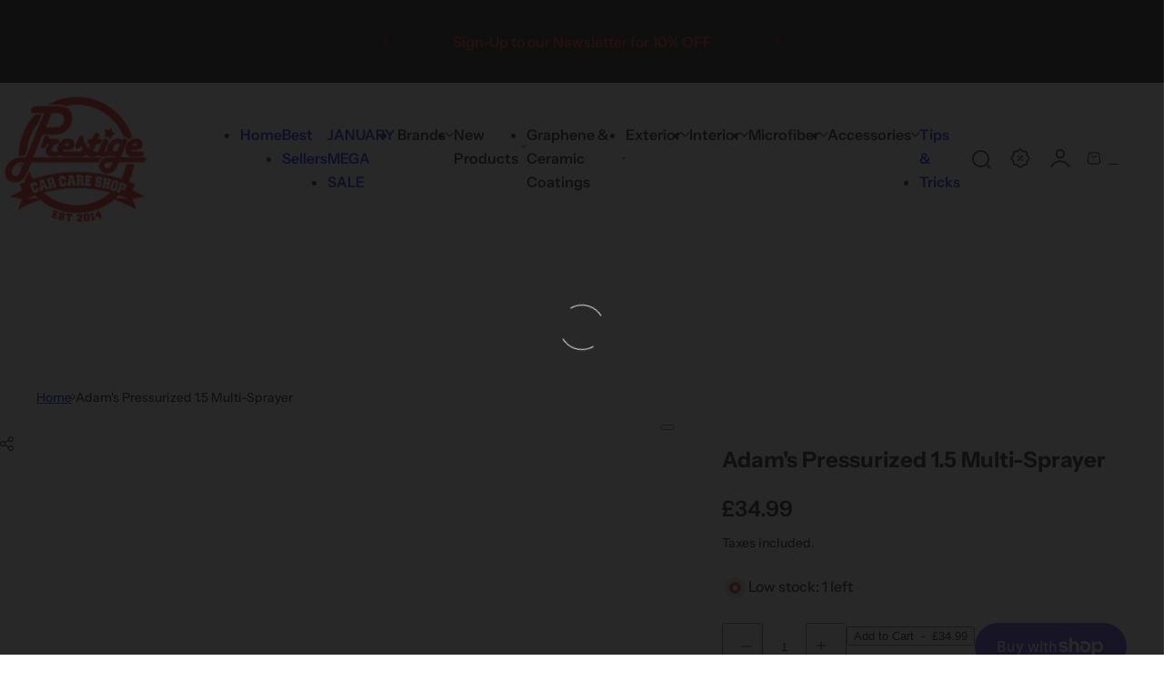

--- FILE ---
content_type: text/html; charset=utf-8
request_url: https://www.prestigecarcareshop.com/products/adams-pressurized-1-5-multi-sprayer
body_size: 57757
content:

<!doctype html>
<html class="no-js" lang="en">
  <head>
    <meta charset="utf-8">
    <meta http-equiv="X-UA-Compatible" content="IE=edge">
    <meta name="viewport" content="width=device-width,initial-scale=1">
    <meta name="theme-color" content="">
    <link rel="canonical" href="https://www.prestigecarcareshop.com/products/adams-pressurized-1-5-multi-sprayer"><link rel="icon" type="image/png" href="//www.prestigecarcareshop.com/cdn/shop/files/Red_20300ea2-7914-4c13-a3ca-187e0334a1a3.png?crop=center&height=32&v=1762351277&width=32"><link rel="preconnect" href="https://fonts.shopifycdn.com" crossorigin><title>
      Adam&#39;s Pressurized 1.5 Multi-Sprayer
 &ndash; Prestige Car Care Shop</title>

    
      <meta name="description" content="Adam&#39;s Pressurized 1.5 Multi-Sprayer Pressurized spraying for non-foaming chemicals, saving your fingers from fatigue Large filling mouth Ergonomic design Strong translucent tank with level indicator 35oz capacity Adjustable spray pattern tip Made in EU Product Details:This Adam&#39;s 1.5 Multi Sprayer is a perfect compani">
    

    

<meta property="og:site_name" content="Prestige Car Care Shop">
<meta property="og:url" content="https://www.prestigecarcareshop.com/products/adams-pressurized-1-5-multi-sprayer">
<meta property="og:title" content="Adam&#39;s Pressurized 1.5 Multi-Sprayer">
<meta property="og:type" content="product">
<meta property="og:description" content="Adam&#39;s Pressurized 1.5 Multi-Sprayer Pressurized spraying for non-foaming chemicals, saving your fingers from fatigue Large filling mouth Ergonomic design Strong translucent tank with level indicator 35oz capacity Adjustable spray pattern tip Made in EU Product Details:This Adam&#39;s 1.5 Multi Sprayer is a perfect compani"><meta property="og:image" content="http://www.prestigecarcareshop.com/cdn/shop/products/IMG_5148.jpg?v=1596534112">
  <meta property="og:image:secure_url" content="https://www.prestigecarcareshop.com/cdn/shop/products/IMG_5148.jpg?v=1596534112">
  <meta property="og:image:width" content="800">
  <meta property="og:image:height" content="1000"><meta property="og:price:amount" content="34.99">
  <meta property="og:price:currency" content="GBP"><meta name="twitter:card" content="summary_large_image">
<meta name="twitter:title" content="Adam&#39;s Pressurized 1.5 Multi-Sprayer">
<meta name="twitter:description" content="Adam&#39;s Pressurized 1.5 Multi-Sprayer Pressurized spraying for non-foaming chemicals, saving your fingers from fatigue Large filling mouth Ergonomic design Strong translucent tank with level indicator 35oz capacity Adjustable spray pattern tip Made in EU Product Details:This Adam&#39;s 1.5 Multi Sprayer is a perfect compani">

    

    <style data-shopify>
      @font-face {
  font-family: "Instrument Sans";
  font-weight: 500;
  font-style: normal;
  font-display: swap;
  src: url("//www.prestigecarcareshop.com/cdn/fonts/instrument_sans/instrumentsans_n5.1ce463e1cc056566f977610764d93d4704464858.woff2") format("woff2"),
       url("//www.prestigecarcareshop.com/cdn/fonts/instrument_sans/instrumentsans_n5.9079eb7bba230c9d8d8d3a7d101aa9d9f40b6d14.woff") format("woff");
}

      @font-face {
  font-family: "Instrument Sans";
  font-weight: 700;
  font-style: normal;
  font-display: swap;
  src: url("//www.prestigecarcareshop.com/cdn/fonts/instrument_sans/instrumentsans_n7.e4ad9032e203f9a0977786c356573ced65a7419a.woff2") format("woff2"),
       url("//www.prestigecarcareshop.com/cdn/fonts/instrument_sans/instrumentsans_n7.b9e40f166fb7639074ba34738101a9d2990bb41a.woff") format("woff");
}

      @font-face {
  font-family: "Instrument Sans";
  font-weight: 500;
  font-style: italic;
  font-display: swap;
  src: url("//www.prestigecarcareshop.com/cdn/fonts/instrument_sans/instrumentsans_i5.d2033775d4997e4dcd0d47ebdd5234b5c14e3f53.woff2") format("woff2"),
       url("//www.prestigecarcareshop.com/cdn/fonts/instrument_sans/instrumentsans_i5.8e3cfa86b65acf809ce72bc4f9b58f185ef6b8c7.woff") format("woff");
}

      @font-face {
  font-family: "Instrument Sans";
  font-weight: 700;
  font-style: italic;
  font-display: swap;
  src: url("//www.prestigecarcareshop.com/cdn/fonts/instrument_sans/instrumentsans_i7.d6063bb5d8f9cbf96eace9e8801697c54f363c6a.woff2") format("woff2"),
       url("//www.prestigecarcareshop.com/cdn/fonts/instrument_sans/instrumentsans_i7.ce33afe63f8198a3ac4261b826b560103542cd36.woff") format("woff");
}

      @font-face {
  font-family: "Instrument Sans";
  font-weight: 600;
  font-style: normal;
  font-display: swap;
  src: url("//www.prestigecarcareshop.com/cdn/fonts/instrument_sans/instrumentsans_n6.27dc66245013a6f7f317d383a3cc9a0c347fb42d.woff2") format("woff2"),
       url("//www.prestigecarcareshop.com/cdn/fonts/instrument_sans/instrumentsans_n6.1a71efbeeb140ec495af80aad612ad55e19e6d0e.woff") format("woff");
}

        
          @font-face {
  font-family: "Instrument Sans";
  font-weight: 500;
  font-style: normal;
  font-display: swap;
  src: url("//www.prestigecarcareshop.com/cdn/fonts/instrument_sans/instrumentsans_n5.1ce463e1cc056566f977610764d93d4704464858.woff2") format("woff2"),
       url("//www.prestigecarcareshop.com/cdn/fonts/instrument_sans/instrumentsans_n5.9079eb7bba230c9d8d8d3a7d101aa9d9f40b6d14.woff") format("woff");
}

        
      
        :root,
        .color-default{
          --color-background: #ffffff;
          --color-background-2: #ffffff;
          
          --gradient-background: #ffffff;
          
          --color-text: #111111;
          --color-text-rgb: 17, 17, 17;
          --color-heading: #1d1d1f;
          --color-heading-rgb:29, 29, 31;
          --color-border: #e5e5e5;
          --color-grey: rgba(var(--color-text-rgb), 0.85);
          --color-grey-light: rgba(var(--color-text-rgb), 0.2);
          /* Button primary */
          --btn-primary-color: #ffffff;
          --btn-primary-hover-color: #ec1010;
          --btn-primary-bg-color: #ec1010;
          --btn-primary-bg-color-rgb: 236, 16, 16;
          --btn-primary-hover-bg-color: #ffffff;
          /* Button outline */
          --btn-outline-color: #111111;
          --btn-outline-border-color: #111111;
          /* Button link */
          --btn-link-color: #111111;
          --btn-link-hover-color: #111111;
          --input-color: var(--color-heading);
          --input-placeholder-color: #666666;
        }
      
        
        .color-color-scheme-1{
          --color-background: #ffffff;
          --color-background-2: #f2efe6;
          
          --gradient-background: #ffffff;
          
          --color-text: #1d1d1f;
          --color-text-rgb: 29, 29, 31;
          --color-heading: #1d1d1f;
          --color-heading-rgb:29, 29, 31;
          --color-border: #e5e5e5;
          --color-grey: rgba(var(--color-text-rgb), 0.85);
          --color-grey-light: rgba(var(--color-text-rgb), 0.2);
          /* Button primary */
          --btn-primary-color: #1d1d1f;
          --btn-primary-hover-color: #ffffff;
          --btn-primary-bg-color: #ffffff;
          --btn-primary-bg-color-rgb: 255, 255, 255;
          --btn-primary-hover-bg-color: #1f473e;
          /* Button outline */
          --btn-outline-color: #ffffff;
          --btn-outline-border-color: #ffffff;
          /* Button link */
          --btn-link-color: #ffffff;
          --btn-link-hover-color: #ffffff;
          --input-color: var(--color-heading);
          --input-placeholder-color: #666666;
        }
      
        
        .color-color-scheme-2{
          --color-background: #ffffff;
          --color-background-2: #ece7da;
          
          --gradient-background: #ffffff;
          
          --color-text: #1d1d1f;
          --color-text-rgb: 29, 29, 31;
          --color-heading: #1d1d1f;
          --color-heading-rgb:29, 29, 31;
          --color-border: #e5e5e5;
          --color-grey: rgba(var(--color-text-rgb), 0.85);
          --color-grey-light: rgba(var(--color-text-rgb), 0.2);
          /* Button primary */
          --btn-primary-color: #ffffff;
          --btn-primary-hover-color: #ec1010;
          --btn-primary-bg-color: #ec1010;
          --btn-primary-bg-color-rgb: 236, 16, 16;
          --btn-primary-hover-bg-color: #ffffff;
          /* Button outline */
          --btn-outline-color: #1f473e;
          --btn-outline-border-color: #1f473e;
          /* Button link */
          --btn-link-color: #1f473e;
          --btn-link-hover-color: #1f473e;
          --input-color: var(--color-heading);
          --input-placeholder-color: #666666;
        }
      
        
        .color-scheme-0ba1b009-7eed-45cd-b0f5-57fda3e81ca0{
          --color-background: rgba(0,0,0,0);
          --color-background-2: #f2efe6;
          
          --gradient-background: rgba(0,0,0,0);
          
          --color-text: #ffffff8a;
          --color-text-rgb: 255, 255, 255;
          --color-heading: #ffffff;
          --color-heading-rgb:255, 255, 255;
          --color-border: #e5e5e5;
          --color-grey: rgba(var(--color-text-rgb), 0.85);
          --color-grey-light: rgba(var(--color-text-rgb), 0.2);
          /* Button primary */
          --btn-primary-color: #ffffff;
          --btn-primary-hover-color: #771913;
          --btn-primary-bg-color: #771913;
          --btn-primary-bg-color-rgb: 119, 25, 19;
          --btn-primary-hover-bg-color: #ffffff;
          /* Button outline */
          --btn-outline-color: #ffffff;
          --btn-outline-border-color: #ffffff;
          /* Button link */
          --btn-link-color: #ffffff;
          --btn-link-hover-color: #ffffff;
          --input-color: var(--color-heading);
          --input-placeholder-color: #666666;
        }
      
        
        .color-scheme-957ad1f6-ead2-4f72-bdba-ddfe8f341c9e{
          --color-background: rgba(0,0,0,0);
          --color-background-2: #f2efe6;
          
          --gradient-background: rgba(0,0,0,0);
          
          --color-text: #20432f;
          --color-text-rgb: 32, 67, 47;
          --color-heading: #20432f;
          --color-heading-rgb:32, 67, 47;
          --color-border: #e5e5e5;
          --color-grey: rgba(var(--color-text-rgb), 0.85);
          --color-grey-light: rgba(var(--color-text-rgb), 0.2);
          /* Button primary */
          --btn-primary-color: #ffffff;
          --btn-primary-hover-color: #20432f;
          --btn-primary-bg-color: #20432f;
          --btn-primary-bg-color-rgb: 32, 67, 47;
          --btn-primary-hover-bg-color: #ffffff;
          /* Button outline */
          --btn-outline-color: #1d1d1f;
          --btn-outline-border-color: #999999;
          /* Button link */
          --btn-link-color: #1d1d1f;
          --btn-link-hover-color: #1d1d1f;
          --input-color: var(--color-heading);
          --input-placeholder-color: #666666;
        }
      
        
        .color-scheme-9992034c-51d7-4a47-92a6-2d680b0b20b4{
          --color-background: #e9f2ef;
          --color-background-2: #f2efe6;
          
          --gradient-background: #e9f2ef;
          
          --color-text: #476359;
          --color-text-rgb: 71, 99, 89;
          --color-heading: #58695e;
          --color-heading-rgb:88, 105, 94;
          --color-border: #e5e5e5;
          --color-grey: rgba(var(--color-text-rgb), 0.85);
          --color-grey-light: rgba(var(--color-text-rgb), 0.2);
          /* Button primary */
          --btn-primary-color: #1d1d1f;
          --btn-primary-hover-color: #ffffff;
          --btn-primary-bg-color: #ffffff;
          --btn-primary-bg-color-rgb: 255, 255, 255;
          --btn-primary-hover-bg-color: #1d1d1f;
          /* Button outline */
          --btn-outline-color: #1d1d1f;
          --btn-outline-border-color: #999999;
          /* Button link */
          --btn-link-color: #1d1d1f;
          --btn-link-hover-color: #1d1d1f;
          --input-color: var(--color-heading);
          --input-placeholder-color: #666666;
        }
      
        
        .color-scheme-070b6d81-d1cf-49ad-aa7a-4a016abd3a99{
          --color-background: #1f473e;
          --color-background-2: #f2efe6;
          
          --gradient-background: #1f473e;
          
          --color-text: #ffffff;
          --color-text-rgb: 255, 255, 255;
          --color-heading: #ffffff;
          --color-heading-rgb:255, 255, 255;
          --color-border: #fffdfd;
          --color-grey: rgba(var(--color-text-rgb), 0.85);
          --color-grey-light: rgba(var(--color-text-rgb), 0.2);
          /* Button primary */
          --btn-primary-color: #ffffff;
          --btn-primary-hover-color: #1f473e;
          --btn-primary-bg-color: #1f473e;
          --btn-primary-bg-color-rgb: 31, 71, 62;
          --btn-primary-hover-bg-color: #ffffff;
          /* Button outline */
          --btn-outline-color: #ffffff;
          --btn-outline-border-color: #ffffff;
          /* Button link */
          --btn-link-color: #ffffff;
          --btn-link-hover-color: #ffffff;
          --input-color: var(--color-heading);
          --input-placeholder-color: #666666;
        }
      
        
        .color-scheme-76e16d9c-62d8-4250-9f3a-e19467efff31{
          --color-background: #f2efe6;
          --color-background-2: #ffffff;
          
          --gradient-background: #f2efe6;
          
          --color-text: #444444;
          --color-text-rgb: 68, 68, 68;
          --color-heading: #1d1d1f;
          --color-heading-rgb:29, 29, 31;
          --color-border: #e5e5e5;
          --color-grey: rgba(var(--color-text-rgb), 0.85);
          --color-grey-light: rgba(var(--color-text-rgb), 0.2);
          /* Button primary */
          --btn-primary-color: #ffffff;
          --btn-primary-hover-color: #1f473e;
          --btn-primary-bg-color: #1f473e;
          --btn-primary-bg-color-rgb: 31, 71, 62;
          --btn-primary-hover-bg-color: #ffffff;
          /* Button outline */
          --btn-outline-color: #1f473e;
          --btn-outline-border-color: #1f473e;
          /* Button link */
          --btn-link-color: #1f473e;
          --btn-link-hover-color: #1f473e;
          --input-color: var(--color-heading);
          --input-placeholder-color: #666666;
        }
      
        
        .color-scheme-4a4a3e14-571e-4a2f-aa65-1158b87a9b0e{
          --color-background: #f2efe6;
          --color-background-2: #ffffff;
          
          --gradient-background: #f2efe6;
          
          --color-text: #444444;
          --color-text-rgb: 68, 68, 68;
          --color-heading: #1d1d1f;
          --color-heading-rgb:29, 29, 31;
          --color-border: #e5e5e5;
          --color-grey: rgba(var(--color-text-rgb), 0.85);
          --color-grey-light: rgba(var(--color-text-rgb), 0.2);
          /* Button primary */
          --btn-primary-color: #ffffff;
          --btn-primary-hover-color: #1f473e;
          --btn-primary-bg-color: #1f473e;
          --btn-primary-bg-color-rgb: 31, 71, 62;
          --btn-primary-hover-bg-color: #ffffff;
          /* Button outline */
          --btn-outline-color: #1f473e;
          --btn-outline-border-color: #1f473e;
          /* Button link */
          --btn-link-color: #1f473e;
          --btn-link-hover-color: #1f473e;
          --input-color: var(--color-heading);
          --input-placeholder-color: #666666;
        }
      
        
        .color-scheme-b057792d-f0df-4ed0-973f-3dd88bca67d5{
          --color-background: #ffffff;
          --color-background-2: #f2efe6;
          
          --gradient-background: #ffffff;
          
          --color-text: #ffffff;
          --color-text-rgb: 255, 255, 255;
          --color-heading: #ffffff;
          --color-heading-rgb:255, 255, 255;
          --color-border: #e5e5e5;
          --color-grey: rgba(var(--color-text-rgb), 0.85);
          --color-grey-light: rgba(var(--color-text-rgb), 0.2);
          /* Button primary */
          --btn-primary-color: #1f473e;
          --btn-primary-hover-color: #ffffff;
          --btn-primary-bg-color: #ffffff;
          --btn-primary-bg-color-rgb: 255, 255, 255;
          --btn-primary-hover-bg-color: #1f473e;
          /* Button outline */
          --btn-outline-color: #1f473e;
          --btn-outline-border-color: #1f473e;
          /* Button link */
          --btn-link-color: #1f473e;
          --btn-link-hover-color: #1f473e;
          --input-color: var(--color-heading);
          --input-placeholder-color: #666666;
        }
      
        
        .color-scheme-85c61dc2-20da-48a8-92be-c39d88ecd689{
          --color-background: #120101;
          --color-background-2: #ffffff;
          
          --gradient-background: #120101;
          
          --color-text: #ec1010;
          --color-text-rgb: 236, 16, 16;
          --color-heading: #ffffff;
          --color-heading-rgb:255, 255, 255;
          --color-border: #ffffff;
          --color-grey: rgba(var(--color-text-rgb), 0.85);
          --color-grey-light: rgba(var(--color-text-rgb), 0.2);
          /* Button primary */
          --btn-primary-color: #ffffff;
          --btn-primary-hover-color: #ff0511;
          --btn-primary-bg-color: #ff0511;
          --btn-primary-bg-color-rgb: 255, 5, 17;
          --btn-primary-hover-bg-color: #ff0511;
          /* Button outline */
          --btn-outline-color: #ef1010;
          --btn-outline-border-color: #ef1010;
          /* Button link */
          --btn-link-color: #ef1010;
          --btn-link-hover-color: #ef1010;
          --input-color: var(--color-heading);
          --input-placeholder-color: #666666;
        }
      
        
        .color-scheme-4a8d23be-2966-47be-ae10-8cbb3c1181cf{
          --color-background: #ffffff;
          --color-background-2: #f2efe6;
          
          --gradient-background: #ffffff;
          
          --color-text: #444444;
          --color-text-rgb: 68, 68, 68;
          --color-heading: #1d1d1f;
          --color-heading-rgb:29, 29, 31;
          --color-border: #e5e5e5;
          --color-grey: rgba(var(--color-text-rgb), 0.85);
          --color-grey-light: rgba(var(--color-text-rgb), 0.2);
          /* Button primary */
          --btn-primary-color: #ffffff;
          --btn-primary-hover-color: #1f473e;
          --btn-primary-bg-color: #1f473e;
          --btn-primary-bg-color-rgb: 31, 71, 62;
          --btn-primary-hover-bg-color: #ffffff;
          /* Button outline */
          --btn-outline-color: #1d1d1f;
          --btn-outline-border-color: #1d1d1f;
          /* Button link */
          --btn-link-color: #1d1d1f;
          --btn-link-hover-color: #1d1d1f;
          --input-color: var(--color-heading);
          --input-placeholder-color: #666666;
        }
      
        
        .color-scheme-dd5f4919-0042-4a27-80e8-bf958b2ca019{
          --color-background: #ffffff;
          --color-background-2: #f2efe6;
          
          --gradient-background: #ffffff;
          
          --color-text: #ffffff;
          --color-text-rgb: 255, 255, 255;
          --color-heading: #ffffff;
          --color-heading-rgb:255, 255, 255;
          --color-border: #e5e5e5;
          --color-grey: rgba(var(--color-text-rgb), 0.85);
          --color-grey-light: rgba(var(--color-text-rgb), 0.2);
          /* Button primary */
          --btn-primary-color: #ffffff;
          --btn-primary-hover-color: #1f473e;
          --btn-primary-bg-color: #1f473e;
          --btn-primary-bg-color-rgb: 31, 71, 62;
          --btn-primary-hover-bg-color: #ffffff;
          /* Button outline */
          --btn-outline-color: #ffffff;
          --btn-outline-border-color: #ffffff;
          /* Button link */
          --btn-link-color: #ffffff;
          --btn-link-hover-color: #ffffff;
          --input-color: var(--color-heading);
          --input-placeholder-color: #666666;
        }
      
        
        .color-scheme-221506e4-f021-4bec-8307-a119b3272d32{
          --color-background: #13111c;
          --color-background-2: #f2efe6;
          
          --gradient-background: #13111c;
          
          --color-text: #ffffff66;
          --color-text-rgb: 255, 255, 255;
          --color-heading: #ffffff;
          --color-heading-rgb:255, 255, 255;
          --color-border: #e5e5e5;
          --color-grey: rgba(var(--color-text-rgb), 0.85);
          --color-grey-light: rgba(var(--color-text-rgb), 0.2);
          /* Button primary */
          --btn-primary-color: #ffffff;
          --btn-primary-hover-color: #1f473e;
          --btn-primary-bg-color: #1f473e;
          --btn-primary-bg-color-rgb: 31, 71, 62;
          --btn-primary-hover-bg-color: #ffffff;
          /* Button outline */
          --btn-outline-color: #1f473e;
          --btn-outline-border-color: #1f473e;
          /* Button link */
          --btn-link-color: #1f473e;
          --btn-link-hover-color: #1f473e;
          --input-color: var(--color-heading);
          --input-placeholder-color: #666666;
        }
      
        
        .color-scheme-5845b018-499c-4992-911f-af4c353bc17e{
          --color-background: rgba(0,0,0,0);
          --color-background-2: #f2efe6;
          
          --gradient-background: rgba(0,0,0,0);
          
          --color-text: #ffffff8a;
          --color-text-rgb: 255, 255, 255;
          --color-heading: #ffffff;
          --color-heading-rgb:255, 255, 255;
          --color-border: #71619f40;
          --color-grey: rgba(var(--color-text-rgb), 0.85);
          --color-grey-light: rgba(var(--color-text-rgb), 0.2);
          /* Button primary */
          --btn-primary-color: #ffffff;
          --btn-primary-hover-color: #1f473e;
          --btn-primary-bg-color: #1f473e;
          --btn-primary-bg-color-rgb: 31, 71, 62;
          --btn-primary-hover-bg-color: #ffffff;
          /* Button outline */
          --btn-outline-color: #ffffff;
          --btn-outline-border-color: #ffffff;
          /* Button link */
          --btn-link-color: #ffffff;
          --btn-link-hover-color: #ffffff;
          --input-color: var(--color-heading);
          --input-placeholder-color: #666666;
        }
      
        
        .color-scheme-92254dbe-07d9-4309-abc6-80aaf15812f5{
          --color-background: #f2efe6;
          --color-background-2: #f2efe6;
          
          --gradient-background: #f2efe6;
          
          --color-text: #1d1d1f;
          --color-text-rgb: 29, 29, 31;
          --color-heading: #1d1d1f;
          --color-heading-rgb:29, 29, 31;
          --color-border: #e5e5e5;
          --color-grey: rgba(var(--color-text-rgb), 0.85);
          --color-grey-light: rgba(var(--color-text-rgb), 0.2);
          /* Button primary */
          --btn-primary-color: #ffffff;
          --btn-primary-hover-color: #1f473e;
          --btn-primary-bg-color: #1f473e;
          --btn-primary-bg-color-rgb: 31, 71, 62;
          --btn-primary-hover-bg-color: #ffffff;
          /* Button outline */
          --btn-outline-color: #1f473e;
          --btn-outline-border-color: #1f473e;
          /* Button link */
          --btn-link-color: #1f473e;
          --btn-link-hover-color: #1f473e;
          --input-color: var(--color-heading);
          --input-placeholder-color: #666666;
        }
      
        
        .color-scheme-71ad6e77-818b-46af-a5ac-36e11fc517b6{
          --color-background: #ffffff;
          --color-background-2: #f2efe6;
          
          --gradient-background: #ffffff;
          
          --color-text: #111111;
          --color-text-rgb: 17, 17, 17;
          --color-heading: #1d1d1f;
          --color-heading-rgb:29, 29, 31;
          --color-border: #e5e5e5;
          --color-grey: rgba(var(--color-text-rgb), 0.85);
          --color-grey-light: rgba(var(--color-text-rgb), 0.2);
          /* Button primary */
          --btn-primary-color: #1f473e;
          --btn-primary-hover-color: #ffffff;
          --btn-primary-bg-color: #ffffff;
          --btn-primary-bg-color-rgb: 255, 255, 255;
          --btn-primary-hover-bg-color: #1f473e;
          /* Button outline */
          --btn-outline-color: #1f473e;
          --btn-outline-border-color: #1f473e;
          /* Button link */
          --btn-link-color: #1f473e;
          --btn-link-hover-color: #1f473e;
          --input-color: var(--color-heading);
          --input-placeholder-color: #666666;
        }
      
        
        .color-scheme-985d632a-0c5e-4a51-97d0-d5c9f8d2c26a{
          --color-background: #ffffff;
          --color-background-2: #ffffff;
          
          --gradient-background: #ffffff;
          
          --color-text: #444444;
          --color-text-rgb: 68, 68, 68;
          --color-heading: #1d1d1f;
          --color-heading-rgb:29, 29, 31;
          --color-border: #e5e5e5;
          --color-grey: rgba(var(--color-text-rgb), 0.85);
          --color-grey-light: rgba(var(--color-text-rgb), 0.2);
          /* Button primary */
          --btn-primary-color: #ffffff;
          --btn-primary-hover-color: #eb1313;
          --btn-primary-bg-color: #1f473e;
          --btn-primary-bg-color-rgb: 31, 71, 62;
          --btn-primary-hover-bg-color: #ffffff;
          /* Button outline */
          --btn-outline-color: #eb1313;
          --btn-outline-border-color: #ffffff;
          /* Button link */
          --btn-link-color: #eb1313;
          --btn-link-hover-color: #eb1313;
          --input-color: var(--color-heading);
          --input-placeholder-color: #666666;
        }
      
      body, .color-default, .color-color-scheme-1, .color-color-scheme-2, .color-scheme-0ba1b009-7eed-45cd-b0f5-57fda3e81ca0, .color-scheme-957ad1f6-ead2-4f72-bdba-ddfe8f341c9e, .color-scheme-9992034c-51d7-4a47-92a6-2d680b0b20b4, .color-scheme-070b6d81-d1cf-49ad-aa7a-4a016abd3a99, .color-scheme-76e16d9c-62d8-4250-9f3a-e19467efff31, .color-scheme-4a4a3e14-571e-4a2f-aa65-1158b87a9b0e, .color-scheme-b057792d-f0df-4ed0-973f-3dd88bca67d5, .color-scheme-85c61dc2-20da-48a8-92be-c39d88ecd689, .color-scheme-4a8d23be-2966-47be-ae10-8cbb3c1181cf, .color-scheme-dd5f4919-0042-4a27-80e8-bf958b2ca019, .color-scheme-221506e4-f021-4bec-8307-a119b3272d32, .color-scheme-5845b018-499c-4992-911f-af4c353bc17e, .color-scheme-92254dbe-07d9-4309-abc6-80aaf15812f5, .color-scheme-71ad6e77-818b-46af-a5ac-36e11fc517b6, .color-scheme-985d632a-0c5e-4a51-97d0-d5c9f8d2c26a {
        color: var(--color-text);
        background-color: var(--color-background);
      }
      :root {
        --body-font-size: 16px;
        --body-font-family: "Instrument Sans", sans-serif;
        --body-font-style: normal;
        --body-font-weight: 500;
        --body-font-weight-bold: 800;
        --body-line-height: 1.625;
        --img-rounded: 20px;
        --drawer-rounded: 20px;

        --heading-font: "Instrument Sans", sans-serif;
        --heading-font-style: normal;
        --heading-weight: 600;
        --heading-font-scale: 1;
        --subheading-weight:500;
        --menu-font: "Instrument Sans", sans-serif;
        --menu-weight: 600;

        --h0: clamp(4rem,calc(4rem + (60 - 40) * var(--responsive-rate)),  6rem);
        --h1: clamp(3.6rem,calc(3.6rem + (50 - 36) * var(--responsive-rate)), 5rem);
        --h2: clamp(3rem, calc(3rem + (40 - 30) * var(--responsive-rate)), 4rem);
        --h3:  clamp(2.6rem, calc(2.6rem + (30 - 26) * var(--responsive-rate)), 3rem);
        --h4: clamp(2.2rem, calc(2.2rem + (24 - 22) * var(--responsive-rate)),2.4rem);
        --h5: clamp(2rem, calc(2rem + (22 - 20) * var(--responsive-rate)), 2.2rem);
        --h6: clamp(1.8rem, calc(1.8rem + (20 - 18) * var(--responsive-rate)), 2rem);
        --h7: 1.8rem;

        --btn-font: "Instrument Sans", sans-serif;
        --btn-weight: 600;
        --btn-text-transform: unset;
        --btn-radius: 30px;
        --btn-padding-y: 1.3rem;
        --btn-padding-x: 1.8rem;
        --btn-font-size: var(--body-font-size, 1.4rem);
        --shopify-accelerated-checkout-button-border-radius: var(--btn-radius);
        --input-padding: 0 2.5rem;
        --input-border-width: 1px;
        --input-border-color: var(--border-color);
        --input-bg: rgb(var(--color-white));
        --input-color: rgb(var(--color-heading-hsl));
        --input-font-size: var(--body-font-size);
        --input-placeholder-color: #666666;--input-border-radius: 30px;
        --input-height: 4.8rem;
        --shopify-accelerated-checkout-button-block-size: var(--input-height);
        --rate-color: #FF9C05;
        --page-width: 1392px;
        --page-width-margin: 0rem;

        --logo-width: 166px;
        --bs-gutter-x: 2rem;
        --bs-gutter-y: 0;
        --color-white: 255, 255, 255;
        --color-dark: #1D1D1F;

        --sale-bg-rgb: 192, 62, 53;;
        --sale-color: #fff;

        --responsive-rate: ((100vw - 575px) / (1410 - 575));

        --transition: 0.3s var(--ease-in);
        --ease-out:  cubic-bezier(0.4, 0, 0.2, 1);
        --ease-in: cubic-bezier(0.4, 0, 0.2, 1);
        --dur-in: 0.5s;
        --dur-out: 0.48s;
        --duration-short: 0.2s;
        --duration-long: 0.5s;
        --transition-drawer: all var(--dur-out) var(--ease-out);
        --overlay-bg: rgba(0, 0, 0, 0.60);
        --responsive-ratio: 0.7;
        --gap: 2rem;
        --accent-color-second: #f5f5f5;
        --border-color: #E5E5E5;
        --section-spacing: 6rem;
        --product-spacing-top: 2rem;
        --product-name-size: 1.6rem;
        --product-price-size: 1.6rem;
        --product-item-spacing: 4rem;
        --shadow: 0px 0px 30px 0px rgba(0, 0, 0, 0.15);
        --header-spacing-bottom: calc(var(--sp) * 6);
        --swiper-navigation-color: var(--color-dark);
        --swiper-navigation-sides-offset: var(--sp-6);

        --sp: 4px;
        --sp-2: calc(var(--sp) * 2);
        --sp-3: calc(var(--sp) * 3);
        --sp-4: calc(var(--sp) * 4);
        --sp-5: calc(var(--sp) * 5);
        --sp-6: calc(var(--sp) * 6);
        --sp-7: calc(var(--sp) * 7);
        --sp-8: calc(var(--sp) * 8);
        --sp-9: calc(var(--sp) * 9);
        --sp-10: calc(var(--sp) * 10);
      }
      *,
      *::before,
      *::after {
        box-sizing: border-box;
        -webkit-box-sizing: border-box;
        -moz-box-sizing: border-box;
        -webkit-tap-highlight-color: transparent;
      }
      html {
        font-size: 62.5%;
        margin: 0;
        padding: 0;
        border: 0;
        height: 100%;
        vertical-align: baseline;
        box-sizing: border-box;
        -webkit-text-size-adjust: 100%;
        touch-action: manipulation;
      }
      body {
        min-height: 100vh;
        margin: 0;
        font-size: var(--body-font-size, 1.4rem);
        font-family: var(--body-font-family);
        font-style: var(--body-font-style);
        font-weight: var(--body-font-weight);
        line-height: var(--body-line-height, 1.625);
        overflow-x: hidden;
        -webkit-font-smoothing: antialiased;
        -moz-osx-font-smoothing: grayscale;
        -webkit-text-size-adjust: 100%;
        text-rendering: optimizeSpeed;
        overflow-wrap: break-word;
        display: flex;
        -webkit-flex-direction: column;
        -ms-flex-direction: column;
        flex-direction: column;
      }
      #MainContent{
        -webkit-flex-grow: 1;
        flex-grow: 1;
      }
      @media (min-width: 425px) {
        :root{
          --btn-padding-x: 3rem;
        }
      }
      @media (min-width: 1025px) {
        :root{
          --btn-padding-y: 1.5rem;
          --btn-padding-x: 3rem;
          --input-height: 5.2rem;
          --header-spacing-bottom: 4rem;
        }
      }
      @media (max-width: 767.98px) {
        :root {
          --img-rounded: min(20px, 15px);
        }
        *:not(.btn-primary, .btn-outline),
        *:not(.btn-primary, .btn-outline)::before,
        *:not(.btn-primary, .btn-outline)::after {
          -webkit-tap-highlight-color: rgba(0, 0, 0, 0.1);
        }
        .not-highlight-tap {
          -webkit-tap-highlight-color: transparent;
        }
      }
    </style>
    



  <style data-shopify>
    :where(h1),.h1{font-size: var(--h0);text-transform:unset;letter-spacing:0.005em;font-family:"Instrument Sans",sans-serif;line-height:1.2;}:where(h2),.h2{font-size: var(--h2);text-transform:unset;letter-spacing:-0.025em;font-family:"Instrument Sans",sans-serif;line-height:1.2;}:where(h3),.h3{font-size: var(--h3);text-transform:unset;letter-spacing:-0.025em;font-family:"Instrument Sans",sans-serif;line-height:1.2;}:where(h4),.h4{font-size: var(--h4);text-transform:unset;letter-spacing:0em;font-family:"Instrument Sans",sans-serif;line-height:1.2;}:where(h5),.h5{font-size: var(--h5);text-transform:unset;letter-spacing:0em;font-family:"Instrument Sans",sans-serif;line-height:1.2;}:where(h6),.h6{font-size: var(--h6);text-transform:unset;letter-spacing:0em;font-family:"Instrument Sans",sans-serif;line-height:1.2;}h0,.h0 {letter-spacing:0.005em;}.fs-34 {letter-spacing:-0.025em;}
  </style>


    <link href="//www.prestigecarcareshop.com/cdn/shop/t/30/assets/swiper-bundle.min.css?v=62483150159027317851765442362" rel="stylesheet" type="text/css" media="all" />
    <link href="//www.prestigecarcareshop.com/cdn/shop/t/30/assets/critical.css?v=21241410709429683661765442307" rel="stylesheet" type="text/css" media="all" />

      <link rel="preload" as="font" href="//www.prestigecarcareshop.com/cdn/fonts/instrument_sans/instrumentsans_n5.1ce463e1cc056566f977610764d93d4704464858.woff2" type="font/woff2" crossorigin>
      

      <link rel="preload" as="font" href="//www.prestigecarcareshop.com/cdn/fonts/instrument_sans/instrumentsans_n6.27dc66245013a6f7f317d383a3cc9a0c347fb42d.woff2" type="font/woff2" crossorigin>
      
<script async crossorigin fetchpriority="high" src="/cdn/shopifycloud/importmap-polyfill/es-modules-shim.2.4.0.js"></script>
<script defer="defer" src="//www.prestigecarcareshop.com/cdn/shop/t/30/assets/swiper-bundle.min.js?v=108059131501615647841765442363"></script>
    <script defer="defer" src="//www.prestigecarcareshop.com/cdn/shop/t/30/assets/motion.js?v=151425899617515810661765442333"></script>
    <script type="importmap">
      {
        "imports": {
          "@NextSkyTheme/global": "//www.prestigecarcareshop.com/cdn/shop/t/30/assets/global.js?v=176856844120563253311765442321",
          "@NextSkyTheme/slide": "//www.prestigecarcareshop.com/cdn/shop/t/30/assets/module-slide.js?v=84319559675800789261765442331",
          "@NextSkyTheme/add-to-cart": "//www.prestigecarcareshop.com/cdn/shop/t/30/assets/module-add-to-cart.js?v=161907755470128942571765442328",
          "@NextSkyTheme/lazy-load": "//www.prestigecarcareshop.com/cdn/shop/t/30/assets/module-lazyload.js?v=99603512061094008831765442329",
          "@NextSkyTheme/variant-swatch": "//www.prestigecarcareshop.com/cdn/shop/t/30/assets/module-variant-swatch.js?v=112974758124333246811765442332",
          "@NextSkyTheme/safari-element-patch": "//www.prestigecarcareshop.com/cdn/shop/t/30/assets/safari-element-patch.js?v=183235132010684099751765442346",
          "@NextSkyTheme/photo-swipe-lightbox": "//www.prestigecarcareshop.com/cdn/shop/t/30/assets/photoswipe-lightbox.min.js?v=179632299246411992931765442336",
          "@NextSkyTheme/vertical-product-tabs": "//www.prestigecarcareshop.com/cdn/shop/t/30/assets/section-product-tabs.js?v=92392072074850335611765442354",
          "@NextSkyTheme/progress-video": "//www.prestigecarcareshop.com/cdn/shop/t/30/assets/module-progress-video.js?v=4906366694706212001765442330",
          "@NextSkyTheme/notification": "//www.prestigecarcareshop.com/cdn/shop/t/30/assets/module-notification.js?v=141692269369056109421765442330",
          "@NextSkyTheme/modal": "//www.prestigecarcareshop.com/cdn/shop/t/30/assets/modal.js?v=35452368389264441941765442328"
        }
      }
    </script>
    <script type="module" src="//www.prestigecarcareshop.com/cdn/shop/t/30/assets/theme.js?v=41630428340434452251765442366"></script>
    <script>window.performance && window.performance.mark && window.performance.mark('shopify.content_for_header.start');</script><meta id="shopify-digital-wallet" name="shopify-digital-wallet" content="/6999047/digital_wallets/dialog">
<meta name="shopify-checkout-api-token" content="04ca92db2516e09190daedd148ef5118">
<meta id="in-context-paypal-metadata" data-shop-id="6999047" data-venmo-supported="false" data-environment="production" data-locale="en_US" data-paypal-v4="true" data-currency="GBP">
<link rel="alternate" type="application/json+oembed" href="https://www.prestigecarcareshop.com/products/adams-pressurized-1-5-multi-sprayer.oembed">
<script async="async" src="/checkouts/internal/preloads.js?locale=en-GB"></script>
<link rel="preconnect" href="https://shop.app" crossorigin="anonymous">
<script async="async" src="https://shop.app/checkouts/internal/preloads.js?locale=en-GB&shop_id=6999047" crossorigin="anonymous"></script>
<script id="apple-pay-shop-capabilities" type="application/json">{"shopId":6999047,"countryCode":"GB","currencyCode":"GBP","merchantCapabilities":["supports3DS"],"merchantId":"gid:\/\/shopify\/Shop\/6999047","merchantName":"Prestige Car Care Shop","requiredBillingContactFields":["postalAddress","email","phone"],"requiredShippingContactFields":["postalAddress","email","phone"],"shippingType":"shipping","supportedNetworks":["visa","maestro","masterCard","amex","discover","elo"],"total":{"type":"pending","label":"Prestige Car Care Shop","amount":"1.00"},"shopifyPaymentsEnabled":true,"supportsSubscriptions":true}</script>
<script id="shopify-features" type="application/json">{"accessToken":"04ca92db2516e09190daedd148ef5118","betas":["rich-media-storefront-analytics"],"domain":"www.prestigecarcareshop.com","predictiveSearch":true,"shopId":6999047,"locale":"en"}</script>
<script>var Shopify = Shopify || {};
Shopify.shop = "prestige-car-care-shop.myshopify.com";
Shopify.locale = "en";
Shopify.currency = {"active":"GBP","rate":"1.0"};
Shopify.country = "GB";
Shopify.theme = {"name":"Updated copy of Updated copy of Updated copy of...","id":181264712059,"schema_name":"Purity","schema_version":"1.0.6","theme_store_id":3605,"role":"main"};
Shopify.theme.handle = "null";
Shopify.theme.style = {"id":null,"handle":null};
Shopify.cdnHost = "www.prestigecarcareshop.com/cdn";
Shopify.routes = Shopify.routes || {};
Shopify.routes.root = "/";</script>
<script type="module">!function(o){(o.Shopify=o.Shopify||{}).modules=!0}(window);</script>
<script>!function(o){function n(){var o=[];function n(){o.push(Array.prototype.slice.apply(arguments))}return n.q=o,n}var t=o.Shopify=o.Shopify||{};t.loadFeatures=n(),t.autoloadFeatures=n()}(window);</script>
<script>
  window.ShopifyPay = window.ShopifyPay || {};
  window.ShopifyPay.apiHost = "shop.app\/pay";
  window.ShopifyPay.redirectState = null;
</script>
<script id="shop-js-analytics" type="application/json">{"pageType":"product"}</script>
<script defer="defer" async type="module" src="//www.prestigecarcareshop.com/cdn/shopifycloud/shop-js/modules/v2/client.init-shop-cart-sync_C5BV16lS.en.esm.js"></script>
<script defer="defer" async type="module" src="//www.prestigecarcareshop.com/cdn/shopifycloud/shop-js/modules/v2/chunk.common_CygWptCX.esm.js"></script>
<script type="module">
  await import("//www.prestigecarcareshop.com/cdn/shopifycloud/shop-js/modules/v2/client.init-shop-cart-sync_C5BV16lS.en.esm.js");
await import("//www.prestigecarcareshop.com/cdn/shopifycloud/shop-js/modules/v2/chunk.common_CygWptCX.esm.js");

  window.Shopify.SignInWithShop?.initShopCartSync?.({"fedCMEnabled":true,"windoidEnabled":true});

</script>
<script>
  window.Shopify = window.Shopify || {};
  if (!window.Shopify.featureAssets) window.Shopify.featureAssets = {};
  window.Shopify.featureAssets['shop-js'] = {"shop-cart-sync":["modules/v2/client.shop-cart-sync_ZFArdW7E.en.esm.js","modules/v2/chunk.common_CygWptCX.esm.js"],"init-fed-cm":["modules/v2/client.init-fed-cm_CmiC4vf6.en.esm.js","modules/v2/chunk.common_CygWptCX.esm.js"],"shop-button":["modules/v2/client.shop-button_tlx5R9nI.en.esm.js","modules/v2/chunk.common_CygWptCX.esm.js"],"shop-cash-offers":["modules/v2/client.shop-cash-offers_DOA2yAJr.en.esm.js","modules/v2/chunk.common_CygWptCX.esm.js","modules/v2/chunk.modal_D71HUcav.esm.js"],"init-windoid":["modules/v2/client.init-windoid_sURxWdc1.en.esm.js","modules/v2/chunk.common_CygWptCX.esm.js"],"shop-toast-manager":["modules/v2/client.shop-toast-manager_ClPi3nE9.en.esm.js","modules/v2/chunk.common_CygWptCX.esm.js"],"init-shop-email-lookup-coordinator":["modules/v2/client.init-shop-email-lookup-coordinator_B8hsDcYM.en.esm.js","modules/v2/chunk.common_CygWptCX.esm.js"],"init-shop-cart-sync":["modules/v2/client.init-shop-cart-sync_C5BV16lS.en.esm.js","modules/v2/chunk.common_CygWptCX.esm.js"],"avatar":["modules/v2/client.avatar_BTnouDA3.en.esm.js"],"pay-button":["modules/v2/client.pay-button_FdsNuTd3.en.esm.js","modules/v2/chunk.common_CygWptCX.esm.js"],"init-customer-accounts":["modules/v2/client.init-customer-accounts_DxDtT_ad.en.esm.js","modules/v2/client.shop-login-button_C5VAVYt1.en.esm.js","modules/v2/chunk.common_CygWptCX.esm.js","modules/v2/chunk.modal_D71HUcav.esm.js"],"init-shop-for-new-customer-accounts":["modules/v2/client.init-shop-for-new-customer-accounts_ChsxoAhi.en.esm.js","modules/v2/client.shop-login-button_C5VAVYt1.en.esm.js","modules/v2/chunk.common_CygWptCX.esm.js","modules/v2/chunk.modal_D71HUcav.esm.js"],"shop-login-button":["modules/v2/client.shop-login-button_C5VAVYt1.en.esm.js","modules/v2/chunk.common_CygWptCX.esm.js","modules/v2/chunk.modal_D71HUcav.esm.js"],"init-customer-accounts-sign-up":["modules/v2/client.init-customer-accounts-sign-up_CPSyQ0Tj.en.esm.js","modules/v2/client.shop-login-button_C5VAVYt1.en.esm.js","modules/v2/chunk.common_CygWptCX.esm.js","modules/v2/chunk.modal_D71HUcav.esm.js"],"shop-follow-button":["modules/v2/client.shop-follow-button_Cva4Ekp9.en.esm.js","modules/v2/chunk.common_CygWptCX.esm.js","modules/v2/chunk.modal_D71HUcav.esm.js"],"checkout-modal":["modules/v2/client.checkout-modal_BPM8l0SH.en.esm.js","modules/v2/chunk.common_CygWptCX.esm.js","modules/v2/chunk.modal_D71HUcav.esm.js"],"lead-capture":["modules/v2/client.lead-capture_Bi8yE_yS.en.esm.js","modules/v2/chunk.common_CygWptCX.esm.js","modules/v2/chunk.modal_D71HUcav.esm.js"],"shop-login":["modules/v2/client.shop-login_D6lNrXab.en.esm.js","modules/v2/chunk.common_CygWptCX.esm.js","modules/v2/chunk.modal_D71HUcav.esm.js"],"payment-terms":["modules/v2/client.payment-terms_CZxnsJam.en.esm.js","modules/v2/chunk.common_CygWptCX.esm.js","modules/v2/chunk.modal_D71HUcav.esm.js"]};
</script>
<script>(function() {
  var isLoaded = false;
  function asyncLoad() {
    if (isLoaded) return;
    isLoaded = true;
    var urls = ["https:\/\/chimpstatic.com\/mcjs-connected\/js\/users\/c96574441e957dae2f40bde52\/8450f83550a7002b887b82fd3.js?shop=prestige-car-care-shop.myshopify.com","https:\/\/chimpstatic.com\/mcjs-connected\/js\/users\/c96574441e957dae2f40bde52\/813a57fe047d63cb88aeb3ae9.js?shop=prestige-car-care-shop.myshopify.com"];
    for (var i = 0; i < urls.length; i++) {
      var s = document.createElement('script');
      s.type = 'text/javascript';
      s.async = true;
      s.src = urls[i];
      var x = document.getElementsByTagName('script')[0];
      x.parentNode.insertBefore(s, x);
    }
  };
  if(window.attachEvent) {
    window.attachEvent('onload', asyncLoad);
  } else {
    window.addEventListener('load', asyncLoad, false);
  }
})();</script>
<script id="__st">var __st={"a":6999047,"offset":0,"reqid":"810e55f1-657c-434a-a2ec-0efabaf3227d-1768678290","pageurl":"www.prestigecarcareshop.com\/products\/adams-pressurized-1-5-multi-sprayer","u":"9425a90acca3","p":"product","rtyp":"product","rid":5473975435415};</script>
<script>window.ShopifyPaypalV4VisibilityTracking = true;</script>
<script id="captcha-bootstrap">!function(){'use strict';const t='contact',e='account',n='new_comment',o=[[t,t],['blogs',n],['comments',n],[t,'customer']],c=[[e,'customer_login'],[e,'guest_login'],[e,'recover_customer_password'],[e,'create_customer']],r=t=>t.map((([t,e])=>`form[action*='/${t}']:not([data-nocaptcha='true']) input[name='form_type'][value='${e}']`)).join(','),a=t=>()=>t?[...document.querySelectorAll(t)].map((t=>t.form)):[];function s(){const t=[...o],e=r(t);return a(e)}const i='password',u='form_key',d=['recaptcha-v3-token','g-recaptcha-response','h-captcha-response',i],f=()=>{try{return window.sessionStorage}catch{return}},m='__shopify_v',_=t=>t.elements[u];function p(t,e,n=!1){try{const o=window.sessionStorage,c=JSON.parse(o.getItem(e)),{data:r}=function(t){const{data:e,action:n}=t;return t[m]||n?{data:e,action:n}:{data:t,action:n}}(c);for(const[e,n]of Object.entries(r))t.elements[e]&&(t.elements[e].value=n);n&&o.removeItem(e)}catch(o){console.error('form repopulation failed',{error:o})}}const l='form_type',E='cptcha';function T(t){t.dataset[E]=!0}const w=window,h=w.document,L='Shopify',v='ce_forms',y='captcha';let A=!1;((t,e)=>{const n=(g='f06e6c50-85a8-45c8-87d0-21a2b65856fe',I='https://cdn.shopify.com/shopifycloud/storefront-forms-hcaptcha/ce_storefront_forms_captcha_hcaptcha.v1.5.2.iife.js',D={infoText:'Protected by hCaptcha',privacyText:'Privacy',termsText:'Terms'},(t,e,n)=>{const o=w[L][v],c=o.bindForm;if(c)return c(t,g,e,D).then(n);var r;o.q.push([[t,g,e,D],n]),r=I,A||(h.body.append(Object.assign(h.createElement('script'),{id:'captcha-provider',async:!0,src:r})),A=!0)});var g,I,D;w[L]=w[L]||{},w[L][v]=w[L][v]||{},w[L][v].q=[],w[L][y]=w[L][y]||{},w[L][y].protect=function(t,e){n(t,void 0,e),T(t)},Object.freeze(w[L][y]),function(t,e,n,w,h,L){const[v,y,A,g]=function(t,e,n){const i=e?o:[],u=t?c:[],d=[...i,...u],f=r(d),m=r(i),_=r(d.filter((([t,e])=>n.includes(e))));return[a(f),a(m),a(_),s()]}(w,h,L),I=t=>{const e=t.target;return e instanceof HTMLFormElement?e:e&&e.form},D=t=>v().includes(t);t.addEventListener('submit',(t=>{const e=I(t);if(!e)return;const n=D(e)&&!e.dataset.hcaptchaBound&&!e.dataset.recaptchaBound,o=_(e),c=g().includes(e)&&(!o||!o.value);(n||c)&&t.preventDefault(),c&&!n&&(function(t){try{if(!f())return;!function(t){const e=f();if(!e)return;const n=_(t);if(!n)return;const o=n.value;o&&e.removeItem(o)}(t);const e=Array.from(Array(32),(()=>Math.random().toString(36)[2])).join('');!function(t,e){_(t)||t.append(Object.assign(document.createElement('input'),{type:'hidden',name:u})),t.elements[u].value=e}(t,e),function(t,e){const n=f();if(!n)return;const o=[...t.querySelectorAll(`input[type='${i}']`)].map((({name:t})=>t)),c=[...d,...o],r={};for(const[a,s]of new FormData(t).entries())c.includes(a)||(r[a]=s);n.setItem(e,JSON.stringify({[m]:1,action:t.action,data:r}))}(t,e)}catch(e){console.error('failed to persist form',e)}}(e),e.submit())}));const S=(t,e)=>{t&&!t.dataset[E]&&(n(t,e.some((e=>e===t))),T(t))};for(const o of['focusin','change'])t.addEventListener(o,(t=>{const e=I(t);D(e)&&S(e,y())}));const B=e.get('form_key'),M=e.get(l),P=B&&M;t.addEventListener('DOMContentLoaded',(()=>{const t=y();if(P)for(const e of t)e.elements[l].value===M&&p(e,B);[...new Set([...A(),...v().filter((t=>'true'===t.dataset.shopifyCaptcha))])].forEach((e=>S(e,t)))}))}(h,new URLSearchParams(w.location.search),n,t,e,['guest_login'])})(!0,!0)}();</script>
<script integrity="sha256-4kQ18oKyAcykRKYeNunJcIwy7WH5gtpwJnB7kiuLZ1E=" data-source-attribution="shopify.loadfeatures" defer="defer" src="//www.prestigecarcareshop.com/cdn/shopifycloud/storefront/assets/storefront/load_feature-a0a9edcb.js" crossorigin="anonymous"></script>
<script crossorigin="anonymous" defer="defer" src="//www.prestigecarcareshop.com/cdn/shopifycloud/storefront/assets/shopify_pay/storefront-65b4c6d7.js?v=20250812"></script>
<script data-source-attribution="shopify.dynamic_checkout.dynamic.init">var Shopify=Shopify||{};Shopify.PaymentButton=Shopify.PaymentButton||{isStorefrontPortableWallets:!0,init:function(){window.Shopify.PaymentButton.init=function(){};var t=document.createElement("script");t.src="https://www.prestigecarcareshop.com/cdn/shopifycloud/portable-wallets/latest/portable-wallets.en.js",t.type="module",document.head.appendChild(t)}};
</script>
<script data-source-attribution="shopify.dynamic_checkout.buyer_consent">
  function portableWalletsHideBuyerConsent(e){var t=document.getElementById("shopify-buyer-consent"),n=document.getElementById("shopify-subscription-policy-button");t&&n&&(t.classList.add("hidden"),t.setAttribute("aria-hidden","true"),n.removeEventListener("click",e))}function portableWalletsShowBuyerConsent(e){var t=document.getElementById("shopify-buyer-consent"),n=document.getElementById("shopify-subscription-policy-button");t&&n&&(t.classList.remove("hidden"),t.removeAttribute("aria-hidden"),n.addEventListener("click",e))}window.Shopify?.PaymentButton&&(window.Shopify.PaymentButton.hideBuyerConsent=portableWalletsHideBuyerConsent,window.Shopify.PaymentButton.showBuyerConsent=portableWalletsShowBuyerConsent);
</script>
<script>
  function portableWalletsCleanup(e){e&&e.src&&console.error("Failed to load portable wallets script "+e.src);var t=document.querySelectorAll("shopify-accelerated-checkout .shopify-payment-button__skeleton, shopify-accelerated-checkout-cart .wallet-cart-button__skeleton"),e=document.getElementById("shopify-buyer-consent");for(let e=0;e<t.length;e++)t[e].remove();e&&e.remove()}function portableWalletsNotLoadedAsModule(e){e instanceof ErrorEvent&&"string"==typeof e.message&&e.message.includes("import.meta")&&"string"==typeof e.filename&&e.filename.includes("portable-wallets")&&(window.removeEventListener("error",portableWalletsNotLoadedAsModule),window.Shopify.PaymentButton.failedToLoad=e,"loading"===document.readyState?document.addEventListener("DOMContentLoaded",window.Shopify.PaymentButton.init):window.Shopify.PaymentButton.init())}window.addEventListener("error",portableWalletsNotLoadedAsModule);
</script>

<script type="module" src="https://www.prestigecarcareshop.com/cdn/shopifycloud/portable-wallets/latest/portable-wallets.en.js" onError="portableWalletsCleanup(this)" crossorigin="anonymous"></script>
<script nomodule>
  document.addEventListener("DOMContentLoaded", portableWalletsCleanup);
</script>

<link id="shopify-accelerated-checkout-styles" rel="stylesheet" media="screen" href="https://www.prestigecarcareshop.com/cdn/shopifycloud/portable-wallets/latest/accelerated-checkout-backwards-compat.css" crossorigin="anonymous">
<style id="shopify-accelerated-checkout-cart">
        #shopify-buyer-consent {
  margin-top: 1em;
  display: inline-block;
  width: 100%;
}

#shopify-buyer-consent.hidden {
  display: none;
}

#shopify-subscription-policy-button {
  background: none;
  border: none;
  padding: 0;
  text-decoration: underline;
  font-size: inherit;
  cursor: pointer;
}

#shopify-subscription-policy-button::before {
  box-shadow: none;
}

      </style>

<script>window.performance && window.performance.mark && window.performance.mark('shopify.content_for_header.end');</script>
    <script>
      document.documentElement.classList.replace('no-js', 'js');
      if (Shopify.designMode) {
        document.documentElement.classList.add('shopify-design-mode');
      }
    </script>
    <link rel="stylesheet" href="//www.prestigecarcareshop.com/cdn/shop/t/30/assets/theme.css?v=129143514293678906821765442365" media="print" onload="this.media='all'">
    <noscript><link rel="stylesheet" href="//www.prestigecarcareshop.com/cdn/shop/t/30/assets/theme.css?v=129143514293678906821765442365"></noscript>
    <link rel="stylesheet" href="//www.prestigecarcareshop.com/cdn/shop/t/30/assets/accesibility.css?v=94724219858623613861765442291" media="print" onload="this.media='all'">
    
    <noscript><link rel="stylesheet" href="//www.prestigecarcareshop.com/cdn/shop/t/30/assets/accesibility.css?v=94724219858623613861765442291"></noscript>
    
      
    
  <link href="https://monorail-edge.shopifysvc.com" rel="dns-prefetch">
<script>(function(){if ("sendBeacon" in navigator && "performance" in window) {try {var session_token_from_headers = performance.getEntriesByType('navigation')[0].serverTiming.find(x => x.name == '_s').description;} catch {var session_token_from_headers = undefined;}var session_cookie_matches = document.cookie.match(/_shopify_s=([^;]*)/);var session_token_from_cookie = session_cookie_matches && session_cookie_matches.length === 2 ? session_cookie_matches[1] : "";var session_token = session_token_from_headers || session_token_from_cookie || "";function handle_abandonment_event(e) {var entries = performance.getEntries().filter(function(entry) {return /monorail-edge.shopifysvc.com/.test(entry.name);});if (!window.abandonment_tracked && entries.length === 0) {window.abandonment_tracked = true;var currentMs = Date.now();var navigation_start = performance.timing.navigationStart;var payload = {shop_id: 6999047,url: window.location.href,navigation_start,duration: currentMs - navigation_start,session_token,page_type: "product"};window.navigator.sendBeacon("https://monorail-edge.shopifysvc.com/v1/produce", JSON.stringify({schema_id: "online_store_buyer_site_abandonment/1.1",payload: payload,metadata: {event_created_at_ms: currentMs,event_sent_at_ms: currentMs}}));}}window.addEventListener('pagehide', handle_abandonment_event);}}());</script>
<script id="web-pixels-manager-setup">(function e(e,d,r,n,o){if(void 0===o&&(o={}),!Boolean(null===(a=null===(i=window.Shopify)||void 0===i?void 0:i.analytics)||void 0===a?void 0:a.replayQueue)){var i,a;window.Shopify=window.Shopify||{};var t=window.Shopify;t.analytics=t.analytics||{};var s=t.analytics;s.replayQueue=[],s.publish=function(e,d,r){return s.replayQueue.push([e,d,r]),!0};try{self.performance.mark("wpm:start")}catch(e){}var l=function(){var e={modern:/Edge?\/(1{2}[4-9]|1[2-9]\d|[2-9]\d{2}|\d{4,})\.\d+(\.\d+|)|Firefox\/(1{2}[4-9]|1[2-9]\d|[2-9]\d{2}|\d{4,})\.\d+(\.\d+|)|Chrom(ium|e)\/(9{2}|\d{3,})\.\d+(\.\d+|)|(Maci|X1{2}).+ Version\/(15\.\d+|(1[6-9]|[2-9]\d|\d{3,})\.\d+)([,.]\d+|)( \(\w+\)|)( Mobile\/\w+|) Safari\/|Chrome.+OPR\/(9{2}|\d{3,})\.\d+\.\d+|(CPU[ +]OS|iPhone[ +]OS|CPU[ +]iPhone|CPU IPhone OS|CPU iPad OS)[ +]+(15[._]\d+|(1[6-9]|[2-9]\d|\d{3,})[._]\d+)([._]\d+|)|Android:?[ /-](13[3-9]|1[4-9]\d|[2-9]\d{2}|\d{4,})(\.\d+|)(\.\d+|)|Android.+Firefox\/(13[5-9]|1[4-9]\d|[2-9]\d{2}|\d{4,})\.\d+(\.\d+|)|Android.+Chrom(ium|e)\/(13[3-9]|1[4-9]\d|[2-9]\d{2}|\d{4,})\.\d+(\.\d+|)|SamsungBrowser\/([2-9]\d|\d{3,})\.\d+/,legacy:/Edge?\/(1[6-9]|[2-9]\d|\d{3,})\.\d+(\.\d+|)|Firefox\/(5[4-9]|[6-9]\d|\d{3,})\.\d+(\.\d+|)|Chrom(ium|e)\/(5[1-9]|[6-9]\d|\d{3,})\.\d+(\.\d+|)([\d.]+$|.*Safari\/(?![\d.]+ Edge\/[\d.]+$))|(Maci|X1{2}).+ Version\/(10\.\d+|(1[1-9]|[2-9]\d|\d{3,})\.\d+)([,.]\d+|)( \(\w+\)|)( Mobile\/\w+|) Safari\/|Chrome.+OPR\/(3[89]|[4-9]\d|\d{3,})\.\d+\.\d+|(CPU[ +]OS|iPhone[ +]OS|CPU[ +]iPhone|CPU IPhone OS|CPU iPad OS)[ +]+(10[._]\d+|(1[1-9]|[2-9]\d|\d{3,})[._]\d+)([._]\d+|)|Android:?[ /-](13[3-9]|1[4-9]\d|[2-9]\d{2}|\d{4,})(\.\d+|)(\.\d+|)|Mobile Safari.+OPR\/([89]\d|\d{3,})\.\d+\.\d+|Android.+Firefox\/(13[5-9]|1[4-9]\d|[2-9]\d{2}|\d{4,})\.\d+(\.\d+|)|Android.+Chrom(ium|e)\/(13[3-9]|1[4-9]\d|[2-9]\d{2}|\d{4,})\.\d+(\.\d+|)|Android.+(UC? ?Browser|UCWEB|U3)[ /]?(15\.([5-9]|\d{2,})|(1[6-9]|[2-9]\d|\d{3,})\.\d+)\.\d+|SamsungBrowser\/(5\.\d+|([6-9]|\d{2,})\.\d+)|Android.+MQ{2}Browser\/(14(\.(9|\d{2,})|)|(1[5-9]|[2-9]\d|\d{3,})(\.\d+|))(\.\d+|)|K[Aa][Ii]OS\/(3\.\d+|([4-9]|\d{2,})\.\d+)(\.\d+|)/},d=e.modern,r=e.legacy,n=navigator.userAgent;return n.match(d)?"modern":n.match(r)?"legacy":"unknown"}(),u="modern"===l?"modern":"legacy",c=(null!=n?n:{modern:"",legacy:""})[u],f=function(e){return[e.baseUrl,"/wpm","/b",e.hashVersion,"modern"===e.buildTarget?"m":"l",".js"].join("")}({baseUrl:d,hashVersion:r,buildTarget:u}),m=function(e){var d=e.version,r=e.bundleTarget,n=e.surface,o=e.pageUrl,i=e.monorailEndpoint;return{emit:function(e){var a=e.status,t=e.errorMsg,s=(new Date).getTime(),l=JSON.stringify({metadata:{event_sent_at_ms:s},events:[{schema_id:"web_pixels_manager_load/3.1",payload:{version:d,bundle_target:r,page_url:o,status:a,surface:n,error_msg:t},metadata:{event_created_at_ms:s}}]});if(!i)return console&&console.warn&&console.warn("[Web Pixels Manager] No Monorail endpoint provided, skipping logging."),!1;try{return self.navigator.sendBeacon.bind(self.navigator)(i,l)}catch(e){}var u=new XMLHttpRequest;try{return u.open("POST",i,!0),u.setRequestHeader("Content-Type","text/plain"),u.send(l),!0}catch(e){return console&&console.warn&&console.warn("[Web Pixels Manager] Got an unhandled error while logging to Monorail."),!1}}}}({version:r,bundleTarget:l,surface:e.surface,pageUrl:self.location.href,monorailEndpoint:e.monorailEndpoint});try{o.browserTarget=l,function(e){var d=e.src,r=e.async,n=void 0===r||r,o=e.onload,i=e.onerror,a=e.sri,t=e.scriptDataAttributes,s=void 0===t?{}:t,l=document.createElement("script"),u=document.querySelector("head"),c=document.querySelector("body");if(l.async=n,l.src=d,a&&(l.integrity=a,l.crossOrigin="anonymous"),s)for(var f in s)if(Object.prototype.hasOwnProperty.call(s,f))try{l.dataset[f]=s[f]}catch(e){}if(o&&l.addEventListener("load",o),i&&l.addEventListener("error",i),u)u.appendChild(l);else{if(!c)throw new Error("Did not find a head or body element to append the script");c.appendChild(l)}}({src:f,async:!0,onload:function(){if(!function(){var e,d;return Boolean(null===(d=null===(e=window.Shopify)||void 0===e?void 0:e.analytics)||void 0===d?void 0:d.initialized)}()){var d=window.webPixelsManager.init(e)||void 0;if(d){var r=window.Shopify.analytics;r.replayQueue.forEach((function(e){var r=e[0],n=e[1],o=e[2];d.publishCustomEvent(r,n,o)})),r.replayQueue=[],r.publish=d.publishCustomEvent,r.visitor=d.visitor,r.initialized=!0}}},onerror:function(){return m.emit({status:"failed",errorMsg:"".concat(f," has failed to load")})},sri:function(e){var d=/^sha384-[A-Za-z0-9+/=]+$/;return"string"==typeof e&&d.test(e)}(c)?c:"",scriptDataAttributes:o}),m.emit({status:"loading"})}catch(e){m.emit({status:"failed",errorMsg:(null==e?void 0:e.message)||"Unknown error"})}}})({shopId: 6999047,storefrontBaseUrl: "https://www.prestigecarcareshop.com",extensionsBaseUrl: "https://extensions.shopifycdn.com/cdn/shopifycloud/web-pixels-manager",monorailEndpoint: "https://monorail-edge.shopifysvc.com/unstable/produce_batch",surface: "storefront-renderer",enabledBetaFlags: ["2dca8a86"],webPixelsConfigList: [{"id":"172654971","eventPayloadVersion":"v1","runtimeContext":"LAX","scriptVersion":"1","type":"CUSTOM","privacyPurposes":["ANALYTICS"],"name":"Google Analytics tag (migrated)"},{"id":"shopify-app-pixel","configuration":"{}","eventPayloadVersion":"v1","runtimeContext":"STRICT","scriptVersion":"0450","apiClientId":"shopify-pixel","type":"APP","privacyPurposes":["ANALYTICS","MARKETING"]},{"id":"shopify-custom-pixel","eventPayloadVersion":"v1","runtimeContext":"LAX","scriptVersion":"0450","apiClientId":"shopify-pixel","type":"CUSTOM","privacyPurposes":["ANALYTICS","MARKETING"]}],isMerchantRequest: false,initData: {"shop":{"name":"Prestige Car Care Shop","paymentSettings":{"currencyCode":"GBP"},"myshopifyDomain":"prestige-car-care-shop.myshopify.com","countryCode":"GB","storefrontUrl":"https:\/\/www.prestigecarcareshop.com"},"customer":null,"cart":null,"checkout":null,"productVariants":[{"price":{"amount":34.99,"currencyCode":"GBP"},"product":{"title":"Adam's Pressurized 1.5 Multi-Sprayer","vendor":"Adams Polishes","id":"5473975435415","untranslatedTitle":"Adam's Pressurized 1.5 Multi-Sprayer","url":"\/products\/adams-pressurized-1-5-multi-sprayer","type":"car cleaning products"},"id":"35398395986071","image":{"src":"\/\/www.prestigecarcareshop.com\/cdn\/shop\/products\/IMG_5148.jpg?v=1596534112"},"sku":"0","title":"Default Title","untranslatedTitle":"Default Title"}],"purchasingCompany":null},},"https://www.prestigecarcareshop.com/cdn","fcfee988w5aeb613cpc8e4bc33m6693e112",{"modern":"","legacy":""},{"shopId":"6999047","storefrontBaseUrl":"https:\/\/www.prestigecarcareshop.com","extensionBaseUrl":"https:\/\/extensions.shopifycdn.com\/cdn\/shopifycloud\/web-pixels-manager","surface":"storefront-renderer","enabledBetaFlags":"[\"2dca8a86\"]","isMerchantRequest":"false","hashVersion":"fcfee988w5aeb613cpc8e4bc33m6693e112","publish":"custom","events":"[[\"page_viewed\",{}],[\"product_viewed\",{\"productVariant\":{\"price\":{\"amount\":34.99,\"currencyCode\":\"GBP\"},\"product\":{\"title\":\"Adam's Pressurized 1.5 Multi-Sprayer\",\"vendor\":\"Adams Polishes\",\"id\":\"5473975435415\",\"untranslatedTitle\":\"Adam's Pressurized 1.5 Multi-Sprayer\",\"url\":\"\/products\/adams-pressurized-1-5-multi-sprayer\",\"type\":\"car cleaning products\"},\"id\":\"35398395986071\",\"image\":{\"src\":\"\/\/www.prestigecarcareshop.com\/cdn\/shop\/products\/IMG_5148.jpg?v=1596534112\"},\"sku\":\"0\",\"title\":\"Default Title\",\"untranslatedTitle\":\"Default Title\"}}]]"});</script><script>
  window.ShopifyAnalytics = window.ShopifyAnalytics || {};
  window.ShopifyAnalytics.meta = window.ShopifyAnalytics.meta || {};
  window.ShopifyAnalytics.meta.currency = 'GBP';
  var meta = {"product":{"id":5473975435415,"gid":"gid:\/\/shopify\/Product\/5473975435415","vendor":"Adams Polishes","type":"car cleaning products","handle":"adams-pressurized-1-5-multi-sprayer","variants":[{"id":35398395986071,"price":3499,"name":"Adam's Pressurized 1.5 Multi-Sprayer","public_title":null,"sku":"0"}],"remote":false},"page":{"pageType":"product","resourceType":"product","resourceId":5473975435415,"requestId":"810e55f1-657c-434a-a2ec-0efabaf3227d-1768678290"}};
  for (var attr in meta) {
    window.ShopifyAnalytics.meta[attr] = meta[attr];
  }
</script>
<script class="analytics">
  (function () {
    var customDocumentWrite = function(content) {
      var jquery = null;

      if (window.jQuery) {
        jquery = window.jQuery;
      } else if (window.Checkout && window.Checkout.$) {
        jquery = window.Checkout.$;
      }

      if (jquery) {
        jquery('body').append(content);
      }
    };

    var hasLoggedConversion = function(token) {
      if (token) {
        return document.cookie.indexOf('loggedConversion=' + token) !== -1;
      }
      return false;
    }

    var setCookieIfConversion = function(token) {
      if (token) {
        var twoMonthsFromNow = new Date(Date.now());
        twoMonthsFromNow.setMonth(twoMonthsFromNow.getMonth() + 2);

        document.cookie = 'loggedConversion=' + token + '; expires=' + twoMonthsFromNow;
      }
    }

    var trekkie = window.ShopifyAnalytics.lib = window.trekkie = window.trekkie || [];
    if (trekkie.integrations) {
      return;
    }
    trekkie.methods = [
      'identify',
      'page',
      'ready',
      'track',
      'trackForm',
      'trackLink'
    ];
    trekkie.factory = function(method) {
      return function() {
        var args = Array.prototype.slice.call(arguments);
        args.unshift(method);
        trekkie.push(args);
        return trekkie;
      };
    };
    for (var i = 0; i < trekkie.methods.length; i++) {
      var key = trekkie.methods[i];
      trekkie[key] = trekkie.factory(key);
    }
    trekkie.load = function(config) {
      trekkie.config = config || {};
      trekkie.config.initialDocumentCookie = document.cookie;
      var first = document.getElementsByTagName('script')[0];
      var script = document.createElement('script');
      script.type = 'text/javascript';
      script.onerror = function(e) {
        var scriptFallback = document.createElement('script');
        scriptFallback.type = 'text/javascript';
        scriptFallback.onerror = function(error) {
                var Monorail = {
      produce: function produce(monorailDomain, schemaId, payload) {
        var currentMs = new Date().getTime();
        var event = {
          schema_id: schemaId,
          payload: payload,
          metadata: {
            event_created_at_ms: currentMs,
            event_sent_at_ms: currentMs
          }
        };
        return Monorail.sendRequest("https://" + monorailDomain + "/v1/produce", JSON.stringify(event));
      },
      sendRequest: function sendRequest(endpointUrl, payload) {
        // Try the sendBeacon API
        if (window && window.navigator && typeof window.navigator.sendBeacon === 'function' && typeof window.Blob === 'function' && !Monorail.isIos12()) {
          var blobData = new window.Blob([payload], {
            type: 'text/plain'
          });

          if (window.navigator.sendBeacon(endpointUrl, blobData)) {
            return true;
          } // sendBeacon was not successful

        } // XHR beacon

        var xhr = new XMLHttpRequest();

        try {
          xhr.open('POST', endpointUrl);
          xhr.setRequestHeader('Content-Type', 'text/plain');
          xhr.send(payload);
        } catch (e) {
          console.log(e);
        }

        return false;
      },
      isIos12: function isIos12() {
        return window.navigator.userAgent.lastIndexOf('iPhone; CPU iPhone OS 12_') !== -1 || window.navigator.userAgent.lastIndexOf('iPad; CPU OS 12_') !== -1;
      }
    };
    Monorail.produce('monorail-edge.shopifysvc.com',
      'trekkie_storefront_load_errors/1.1',
      {shop_id: 6999047,
      theme_id: 181264712059,
      app_name: "storefront",
      context_url: window.location.href,
      source_url: "//www.prestigecarcareshop.com/cdn/s/trekkie.storefront.cd680fe47e6c39ca5d5df5f0a32d569bc48c0f27.min.js"});

        };
        scriptFallback.async = true;
        scriptFallback.src = '//www.prestigecarcareshop.com/cdn/s/trekkie.storefront.cd680fe47e6c39ca5d5df5f0a32d569bc48c0f27.min.js';
        first.parentNode.insertBefore(scriptFallback, first);
      };
      script.async = true;
      script.src = '//www.prestigecarcareshop.com/cdn/s/trekkie.storefront.cd680fe47e6c39ca5d5df5f0a32d569bc48c0f27.min.js';
      first.parentNode.insertBefore(script, first);
    };
    trekkie.load(
      {"Trekkie":{"appName":"storefront","development":false,"defaultAttributes":{"shopId":6999047,"isMerchantRequest":null,"themeId":181264712059,"themeCityHash":"12902170237670708104","contentLanguage":"en","currency":"GBP","eventMetadataId":"b5df2d44-790d-45b7-897d-3aa6e3230ada"},"isServerSideCookieWritingEnabled":true,"monorailRegion":"shop_domain","enabledBetaFlags":["65f19447"]},"Session Attribution":{},"S2S":{"facebookCapiEnabled":false,"source":"trekkie-storefront-renderer","apiClientId":580111}}
    );

    var loaded = false;
    trekkie.ready(function() {
      if (loaded) return;
      loaded = true;

      window.ShopifyAnalytics.lib = window.trekkie;

      var originalDocumentWrite = document.write;
      document.write = customDocumentWrite;
      try { window.ShopifyAnalytics.merchantGoogleAnalytics.call(this); } catch(error) {};
      document.write = originalDocumentWrite;

      window.ShopifyAnalytics.lib.page(null,{"pageType":"product","resourceType":"product","resourceId":5473975435415,"requestId":"810e55f1-657c-434a-a2ec-0efabaf3227d-1768678290","shopifyEmitted":true});

      var match = window.location.pathname.match(/checkouts\/(.+)\/(thank_you|post_purchase)/)
      var token = match? match[1]: undefined;
      if (!hasLoggedConversion(token)) {
        setCookieIfConversion(token);
        window.ShopifyAnalytics.lib.track("Viewed Product",{"currency":"GBP","variantId":35398395986071,"productId":5473975435415,"productGid":"gid:\/\/shopify\/Product\/5473975435415","name":"Adam's Pressurized 1.5 Multi-Sprayer","price":"34.99","sku":"0","brand":"Adams Polishes","variant":null,"category":"car cleaning products","nonInteraction":true,"remote":false},undefined,undefined,{"shopifyEmitted":true});
      window.ShopifyAnalytics.lib.track("monorail:\/\/trekkie_storefront_viewed_product\/1.1",{"currency":"GBP","variantId":35398395986071,"productId":5473975435415,"productGid":"gid:\/\/shopify\/Product\/5473975435415","name":"Adam's Pressurized 1.5 Multi-Sprayer","price":"34.99","sku":"0","brand":"Adams Polishes","variant":null,"category":"car cleaning products","nonInteraction":true,"remote":false,"referer":"https:\/\/www.prestigecarcareshop.com\/products\/adams-pressurized-1-5-multi-sprayer"});
      }
    });


        var eventsListenerScript = document.createElement('script');
        eventsListenerScript.async = true;
        eventsListenerScript.src = "//www.prestigecarcareshop.com/cdn/shopifycloud/storefront/assets/shop_events_listener-3da45d37.js";
        document.getElementsByTagName('head')[0].appendChild(eventsListenerScript);

})();</script>
  <script>
  if (!window.ga || (window.ga && typeof window.ga !== 'function')) {
    window.ga = function ga() {
      (window.ga.q = window.ga.q || []).push(arguments);
      if (window.Shopify && window.Shopify.analytics && typeof window.Shopify.analytics.publish === 'function') {
        window.Shopify.analytics.publish("ga_stub_called", {}, {sendTo: "google_osp_migration"});
      }
      console.error("Shopify's Google Analytics stub called with:", Array.from(arguments), "\nSee https://help.shopify.com/manual/promoting-marketing/pixels/pixel-migration#google for more information.");
    };
    if (window.Shopify && window.Shopify.analytics && typeof window.Shopify.analytics.publish === 'function') {
      window.Shopify.analytics.publish("ga_stub_initialized", {}, {sendTo: "google_osp_migration"});
    }
  }
</script>
<script
  defer
  src="https://www.prestigecarcareshop.com/cdn/shopifycloud/perf-kit/shopify-perf-kit-3.0.4.min.js"
  data-application="storefront-renderer"
  data-shop-id="6999047"
  data-render-region="gcp-us-east1"
  data-page-type="product"
  data-theme-instance-id="181264712059"
  data-theme-name="Purity"
  data-theme-version="1.0.6"
  data-monorail-region="shop_domain"
  data-resource-timing-sampling-rate="10"
  data-shs="true"
  data-shs-beacon="true"
  data-shs-export-with-fetch="true"
  data-shs-logs-sample-rate="1"
  data-shs-beacon-endpoint="https://www.prestigecarcareshop.com/api/collect"
></script>
</head>

  <body class="gradient hover_zoom template-product rounded-style smooth-sl">
    <a class="skip-to-content-link button visually-hidden" href="#MainContent">
      Skip to content
    </a>
    
      <page-loader
        class="preloader bg-custom fixed inset-0 flex content-center no-js-hidden"
        style="--bg-color-custom: #111;--loading-width: 50px;"
      >
        <div class="loading-container">
          <div class="preload_loading"></div>
          <div id="loading-icon"></div>
        </div>
      </page-loader>
    
    <!-- BEGIN sections: header-group -->
<div id="shopify-section-sections--25333668839803__announcement_bar_gikKqa" class="shopify-section shopify-section-group-header-group section-announcement-bar"><style data-shopify>
    @media (min-width: 576px) {
      announcement-bar slide-section {
        width: 70%;
        max-width: 44rem;
      }
    }
    announcement-bar .swiper-arrow:hover {
      --swiper-navigation-color: var(--color-text);
    }
    .announcement-bar__content {
      max-width: 80%;
      line-height: calc(23 / 14);
    }
    .swiper:not([class*='initialized'])[data-direction='vertical'] .swiper-wrapper {
      align-items: center;
    }
    .swiper:not([class*='initialized'])[data-direction='vertical'] .swiper-wrapper .swiper-slide {
      max-width: unset;
    }
    .swiper:not([class*='initialized'])[data-direction='vertical'] .swiper-wrapper .swiper-slide:not(:first-child) {
      opacity: 0;
    }
    
  </style>
<announcement-bar
    class="p-min section__announcement-bar block color-scheme-85c61dc2-20da-48a8-92be-c39d88ecd689 gradient relative z-15"
    style="--section-pt: 13;--section-pb: 13;--speed: 7s;--swiper-navigation-color:rgba(var(--color-text-rgb), 0.5);--swiper-navigation-size: 3rem;--swiper-navigation-sides-offset: 0rem;"
  >
    <div class="container"><slide-section
          id="swiper-sections--25333668839803__announcement_bar_gikKqa"
          class="mx-auto swiper lazy-loading-swiper-before"
          data-section-id="sections--25333668839803__announcement_bar_gikKqa"
          data-loop="true"
          data-speed="300"
          data-mobile="1"
          data-tablet="1"
          data-desktop="1"
          data-direction="vertical"
          data-height-auto="true"
          data-spacing="0"
          data-auto-play-speed="6000"
          data-autoplay="false"
          style="--item-desktop: 1;--item-tablet: 1;--item-mb: 1;--gap: 0px; --gap-desktop: 0px;"
        >
          <div class="swiper-wrapper fs-"><div
                class="swiper-slide announcement-bar__content flex wrap content-center mx-auto text-center"
                
              >
                <div class="announcement-bar__content-inner"><p>Sign-Up to our Newsletter for 10% OFF</p></div>
              </div><div
                class="swiper-slide announcement-bar__content flex wrap content-center mx-auto text-center"
                
              >
                <div class="announcement-bar__content-inner"><h5>Welcome To Our New Store </h5></div>
              </div></div>
          
            <div class="swiper-actions" style="--swiper-navigation-sides-offset: -1rem;">
              <div
                class="inline-flex content-center overflow-hidden transition swiper-arrow swiper-button-prev"
                style="--transform-x: 2rem;"
              >
                <svg width="6" height="11" fill="none">
                  <use href="#icon-back" />
                </svg>
              </div>
              <div
                class="inline-flex content-center overflow-hidden transition swiper-arrow swiper-button-next"
                style="--transform-x: -2rem;"
              >
                <svg width="6" height="11" fill="none">
                  <use href="#icon-next" />
                </svg>
              </div>
            </div>
          
        </slide-section>
      
    </div>
  </announcement-bar>
  <script>
    (() => {
      const getCookieValue = () => {
        const match = document.cookie.match('(^|;)\\s*announcement_closed\\s*=\\s*([^;]+)');
        return match ? match[2] : null;
      };
      if (getCookieValue() === 'true') {
        const parentSection = document.querySelector('.section-announcement-bar');
        if (parentSection) {
          const styles = {
            transition: 'none',
            height: '0px',
            opacity: '0',
            overflow: 'hidden',
          };
          Object.assign(parentSection.style, styles);
          document.querySelector('announcement-bar').classList.add('d-none');
          parentSection.classList.add('announcement-closed');
          requestAnimationFrame(() => {
            parentSection.style.removeProperty('transition');
          });
        }
      }
    })();
  </script>
</div><div id="shopify-section-sections--25333668839803__header" class="shopify-section shopify-section-group-header-group site-header"><style data-shopify>
  @media only screen and (min-width: 1025px) {
    .logo-left{
      --header-grid-template: 'logo menu icon' / minmax(0, 1fr) fit-content(65%) minmax(0,1fr);
    }
    .logo-center{
      --header-grid-template: 'menu logo icon' / minmax(0, 1fr) minmax(50px, var(--logo-width))  minmax(0,1fr);
    }
  }
  
  
    @media only screen and (max-width: 1024.98px) {
      .mobile-menu-toggle {
        margin-left: -1rem;
      }
    }
  
  
    .header-wrapper{
      --header-grid-template: 'menu logo icon' / 3.4rem minmax(auto, 45%)  minmax(10rem,1fr);}
    
  
</style>

<header
  is="site-header"
  data-sticky-type="on-scroll-up"
  data-menu-trigger="hover"
  data-dropdowns-animation="down-to-up"
  class="header-wrapper p-min relative z-10 transition-short  color-default gradient border-bottom"
  style="--section-pt: 0;--section-pb: 0;--gap: 1rem; --gap-desktop: var(--sp-6);"
>
  <div class="container">
    <div
      class="header__inner grid gap logo-left menu-mobile-left align-center"
      style="--gap: 16px;"
    >
      <toggle-menu class="relative flex content-center mobile-menu-toggle hidden-1025 fs-0 wh-44">
        <button
          class="btn-reset btn-toggle text-start pointer heading-color transparent-color flex header__icon"
          aria-label="Toggle menu"
        >
          <svg width="44" height="44" viewBox="0 0 44 44" fill="none" xmlns="http://www.w3.org/2000/svg">
            <path d="M13 14.5H31" stroke="currentColor" stroke-width="1.8" stroke-linecap="round" stroke-linejoin="round"/>
            <path d="M13 19.5H22.47" stroke="currentColor" stroke-width="1.8" stroke-linecap="round" stroke-linejoin="round"/>
            <path d="M13 24.5H31" stroke="currentColor" stroke-width="1.8" stroke-linecap="round" stroke-linejoin="round"/>
            <path d="M13 29.5H22.47" stroke="currentColor" stroke-width="1.8" stroke-linecap="round" stroke-linejoin="round"/>
          </svg>
        </button>
      </toggle-menu><div class="header__logo inline-flex justify-center flex-1025-start"><a
  href="/"
  class="header__heading-link no-underline h3 inline-flex align-center transparent-color"
  aria-label="Prestige Car Care Shop"
><img src="//www.prestigecarcareshop.com/cdn/shop/files/Red_20300ea2-7914-4c13-a3ca-187e0334a1a3.png?v=1762351277&amp;width=166" alt="Prestige Car Care Shop" srcset="//www.prestigecarcareshop.com/cdn/shop/files/Red_20300ea2-7914-4c13-a3ca-187e0334a1a3.png?v=1762351277&amp;width=50 50w, //www.prestigecarcareshop.com/cdn/shop/files/Red_20300ea2-7914-4c13-a3ca-187e0334a1a3.png?v=1762351277&amp;width=100 100w, //www.prestigecarcareshop.com/cdn/shop/files/Red_20300ea2-7914-4c13-a3ca-187e0334a1a3.png?v=1762351277&amp;width=150 150w" width="166" height="166.0" class="header__heading-logo logo-normal" sizes="100vw">
</a></div><svg
        aria-hidden="true"
        focusable="false"
        role="presentation"
        class="hidden"
        hidden
      >
        <symbol id="icon-back" viewBox="0 0 6 11" fill="none">
          <path d="M4.7193 10.7605C4.85965 10.9202 5.03509 11 5.24561 11C5.45614 11 5.63158 10.9202 5.77193 10.7605C5.92398 10.6131 6 10.435 6 10.2261C6 10.005 5.92398 9.81463 5.77193 9.65494L1.80702 5.49079L5.77193 1.32663C5.92398 1.17923 6 1.00112 6 0.792295C6 0.571189 5.92398 0.380793 5.77193 0.221106C5.63158 0.0737018 5.45614 0 5.24561 0C5.03509 0 4.85965 0.0737018 4.7193 0.221106L0.22807 4.93802C0.0760236 5.09771 0 5.28811 0 5.50921C0 5.71803 0.0760236 5.89615 0.22807 6.04355L4.7193 10.7605Z" fill="currentColor"/>
        </symbol>
        <symbol id="icon-next" viewBox="0 0 6 11" fill="none">
          <path fill="currentColor" d="M1.278 10.721a.688.688 0 0 1-.528.229.688.688 0 0 1-.527-.229.669.669 0 0 1-.229-.51c0-.21.077-.392.229-.544l3.973-3.973L.223 1.721a.669.669 0 0 1-.229-.51c0-.21.077-.392.229-.544C.363.527.539.456.75.456c.211 0 .387.07.528.21l4.5 4.5a.744.744 0 0 1 .228.546c0 .199-.076.369-.228.51l-4.5 4.5Z"/>
        </symbol>
        <symbol id="icon-cart" viewBox="0 0 22 20" fill="none">
          <path d="M7.70016 5.25835C7.70016 7.45847 9.53922 8.3498 11.0002 8.3498C12.4611 8.3498 14.3002 7.45847 14.3002 5.25835M6.85649 0.924805H15.1362C19.046 0.924805 19.437 2.78663 19.7015 5.0583L20.7365 13.8405C21.0699 16.7211 20.196 19.0747 16.1711 19.0747H5.83303C1.79669 19.0747 0.922718 16.7211 1.2677 13.8405L2.30267 5.0583C2.55567 2.78663 2.94664 0.924805 6.85649 0.924805Z" stroke="currentColor" stroke-width="1.8" stroke-miterlimit="10" stroke-linecap="round" stroke-linejoin="round"/>

        </symbol>
        <symbol id="icon-arrow-down">
          <path d="M0.195652 1.58361C0.0652174 1.46321 0 1.31773 0 1.14716C0 0.966555 0.0652174 0.811037 0.195652 0.680602C0.316054 0.560201 0.466555 0.5 0.647157 0.5C0.827759 0.5 0.978261 0.560201 1.09866 0.680602L4.5 4.08194L7.90134 0.680602C8.02174 0.560201 8.17224 0.5 8.35284 0.5C8.53344 0.5 8.68395 0.560201 8.80435 0.680602C8.93478 0.811037 9 0.966555 9 1.14716C9 1.31773 8.93478 1.46321 8.80435 1.58361L4.9515 5.43646C4.8311 5.56689 4.6806 5.63211 4.5 5.63211C4.3194 5.63211 4.1689 5.56689 4.04849 5.43646L0.195652 1.58361Z" fill="currentColor"/>
        </symbol>
        <symbol id="icon-arrow-down-mb">
          <path d="M0.283083 1.49415C0.094362 1.33041 6.45254e-07 1.12573 6.34518e-07 0.880117C6.23781e-07 0.634503 0.0943619 0.429825 0.283083 0.266082C0.457288 0.0886945 0.667784 5.39058e-07 0.914574 5.28271e-07C1.17588 5.16849e-07 1.40089 0.0886945 1.58962 0.266082L6.51089 4.89181L11.4322 0.266082C11.6064 0.088694 11.8169 5.17166e-08 12.0637 4.09291e-08C12.325 2.9507e-08 12.55 0.088694 12.7387 0.266082C12.9129 0.429825 13 0.634503 13 0.880117C13 1.12573 12.9129 1.33041 12.7387 1.49415L7.16415 6.73392C6.97543 6.91131 6.75042 7 6.48911 7C6.24232 7 6.03183 6.91131 5.85762 6.73392L0.283083 1.49415Z" fill="currentColor"/>
        </symbol>
      </svg><nav class="header__menu hidden block-1025 hover">
          <ul class="flex list-menu list-unstyled wrap"><li><a
                        class="menu__item level-1 transparent-menu heading-color inline-block menu_weight no-underline"
                        href="/"
                        aria-label="Home"
                      >
                        <span class="block outlined-border">Home</span>
                      </a></li><li><a
                        class="menu__item level-1 transparent-menu heading-color inline-block menu_weight no-underline"
                        href="/collections/best-sellers"
                        aria-label="Best Sellers"
                      >
                        <span class="block outlined-border">Best Sellers</span>
                      </a></li><li><a
                        class="menu__item level-1 transparent-menu heading-color inline-block menu_weight no-underline"
                        href="/collections/sale-items"
                        aria-label="JANUARY MEGA SALE"
                      >
                        <span class="block outlined-border">JANUARY MEGA SALE</span>
                      </a></li><li><details
                        is="details-mega-menu"
                        class="submenu_classic inline-block details-header-menu level-1 animate-motion"
                      >
                        <summary
                          class="menu__item outlined-border transparent-menu heading-color menu_weight flex align-center gap-6 space-between"
                          data-href="/pages/brands"
                          aria-label="Brands"
                        >
                          Brands
                          <svg
                            class="icon icon-down icon-rotate transition-short"
                            width="9"
                            height="6"
                            viewBox="0 0 9 6"
                          >
                            <use href="#icon-arrow-down" />
                          </svg>
                        </summary>
<div class="submenu classic z-5 down-to-up absolute submenu-desktop">
      <div class="menu-container py-1025-sp-6 bg-white custom-scrollbar overflow-auto"><ul class="menu list-unstyled flex column gap-15">
    
      <li class="menu-link px-30 classic-menu"><a
            class="menu__item level-2 outlined-border relative"
            aria-label="Adam's Polishes"
            href="/collections/adams-polishes"
          >Adam's Polishes</a></li>
    
      <li class="menu-link px-30 classic-menu"><a
            class="menu__item level-2 outlined-border relative"
            aria-label="Prestige Car Care "
            href="/collections/prestige-car-care-microfiber"
          >Prestige Car Care </a></li>
    
      <li class="menu-link px-30 classic-menu"><a
            class="menu__item level-2 outlined-border relative"
            aria-label="P&S Double Black Renny Doyle Collection"
            href="/collections/p-s-double-black-renny-doyle-collection"
          >P&S Double Black Renny Doyle Collection</a></li>
    
      <li class="menu-link px-30 classic-menu"><a
            class="menu__item level-2 outlined-border relative"
            aria-label="Griot's Garage"
            href="/collections/griots-garage"
          >Griot's Garage</a></li>
    
      <li class="menu-link px-30 classic-menu"><a
            class="menu__item level-2 outlined-border relative"
            aria-label="Masterson's Car Care"
            href="/collections/mastersons-car-care"
          >Masterson's Car Care</a></li>
    
      <li class="menu-link px-30 classic-menu"><a
            class="menu__item level-2 outlined-border relative"
            aria-label="Kwazar"
            href="/collections/kwazar"
          >Kwazar</a></li>
    
      <li class="menu-link px-30 classic-menu"><a
            class="menu__item level-2 outlined-border relative"
            aria-label="EZ Detail Brushes"
            href="/collections/ez-detail"
          >EZ Detail Brushes</a></li>
    
  </ul></div>
    </div>
</details></li><li><details
                        is="details-mega-menu"
                        class="submenu_classic inline-block details-header-menu level-1 animate-motion"
                      >
                        <summary
                          class="menu__item outlined-border transparent-menu heading-color menu_weight flex align-center gap-6 space-between"
                          data-href="/collections/new-stock-not-live"
                          aria-label="New Products"
                        >
                          New Products
                          <svg
                            class="icon icon-down icon-rotate transition-short"
                            width="9"
                            height="6"
                            viewBox="0 0 9 6"
                          >
                            <use href="#icon-arrow-down" />
                          </svg>
                        </summary>
<div class="submenu classic z-5 down-to-up absolute submenu-desktop">
      <div class="menu-container py-1025-sp-6 bg-white custom-scrollbar overflow-auto"><ul class="menu list-unstyled flex column gap-15">
    
      <li class="menu-link px-30 classic-menu"><a
            class="menu__item level-2 outlined-border relative"
            aria-label="New Arrivals"
            href="/collections/new-stock-not-live"
          >New Arrivals</a></li>
    
  </ul></div>
    </div>
</details></li><li><details
                        is="details-mega-menu"
                        class="submenu_classic inline-block details-header-menu level-1 animate-motion"
                      >
                        <summary
                          class="menu__item outlined-border transparent-menu heading-color menu_weight flex align-center gap-6 space-between"
                          data-href="/collections/ceramics"
                          aria-label="Graphene & Ceramic Coatings"
                        >
                          Graphene & Ceramic Coatings
                          <svg
                            class="icon icon-down icon-rotate transition-short"
                            width="9"
                            height="6"
                            viewBox="0 0 9 6"
                          >
                            <use href="#icon-arrow-down" />
                          </svg>
                        </summary>
<div class="submenu classic z-5 down-to-up absolute submenu-desktop">
      <div class="menu-container py-1025-sp-6 bg-white custom-scrollbar overflow-auto"><ul class="menu list-unstyled flex column gap-15">
    
      <li class="menu-link px-30 classic-menu"><a
            class="menu__item level-2 outlined-border relative"
            aria-label="Prep "
            href="/collections/prep-graphene-coatings"
          >Prep </a></li>
    
      <li class="menu-link px-30 classic-menu"><a
            class="menu__item level-2 outlined-border relative"
            aria-label="Graphene"
            href="/collections/graphene-products"
          >Graphene</a></li>
    
      <li class="menu-link px-30 classic-menu"><a
            class="menu__item level-2 outlined-border relative"
            aria-label="Sio2 Infused"
            href="/collections/si02-infused"
          >Sio2 Infused</a></li>
    
      <li class="menu-link px-30 classic-menu"><a
            class="menu__item level-2 outlined-border relative"
            aria-label="Accessories"
            href="/collections/prep-graphene-coatings"
          >Accessories</a></li>
    
      <li class="menu-link px-30 classic-menu"><a
            class="menu__item level-2 outlined-border relative"
            aria-label="Kits "
            href="/collections/kits-ceramic-graphene"
          >Kits </a></li>
    
  </ul></div>
    </div>
</details></li><li><details
                        is="details-mega-menu"
                        class="submenu_classic inline-block details-header-menu level-1 animate-motion"
                      >
                        <summary
                          class="menu__item outlined-border transparent-menu heading-color menu_weight flex align-center gap-6 space-between"
                          data-href="/collections/all-exterior"
                          aria-label="Exterior"
                        >
                          Exterior
                          <svg
                            class="icon icon-down icon-rotate transition-short"
                            width="9"
                            height="6"
                            viewBox="0 0 9 6"
                          >
                            <use href="#icon-arrow-down" />
                          </svg>
                        </summary>
<div class="submenu classic z-5 down-to-up absolute submenu-desktop">
      <div class="menu-container py-1025-sp-6 bg-white custom-scrollbar overflow-auto"><ul class="menu list-unstyled flex column gap-15">
    
      <li class="menu-link have-child relative px-30 classic-menu"><details
              class="details-normal not-highlight-tap"
              is="submenu-details"
              data-href="/collections/wash-drying"
              
            >
              <summary
                class="menu__item level-2 flex align-center gap-5 space-between inside-out-hover not-highlight-tap"
                aria-label="Wash & Dry"
              >
                <span class="menu__title outlined-border relative">Wash & Dry</span>
                <span
                  class="toggle-menu w-30 h-custom inline-flex flex-end align-center"
                  style="--height: 30px;"
                >
                  <svg class="icon icon-down icon-rotate transition-short" width="13" height="7" viewBox="0 0 13 7">
                    <use href="#icon-arrow-down-mb" />
                  </svg>
                </span>
              </summary>
            </details>
          
          <ul class="sub-children-menu list-unstyled flex column gap-sp-3 overflow-hidden-mb overflow-hidden">
            
              <li class="menu-link px-10">
                <a
                  class="menu__item level-3 outlined-border relative"
                  href="/collections/waterless-rinseless-wash-w-s"
                  aria-label="Waterless & Rinseless "
                >Waterless & Rinseless </a>
              </li>
            
              <li class="menu-link px-10">
                <a
                  class="menu__item level-3 outlined-border relative"
                  href="/collections/liquid-w-d"
                  aria-label="Liquids"
                >Liquids</a>
              </li>
            
              <li class="menu-link px-10">
                <a
                  class="menu__item level-3 outlined-border relative"
                  href="/collections/glass-w-d"
                  aria-label="Glass Cleaning"
                >Glass Cleaning</a>
              </li>
            
              <li class="menu-link px-10">
                <a
                  class="menu__item level-3 outlined-border relative"
                  href="/collections/drying-w-d"
                  aria-label="Drying "
                >Drying </a>
              </li>
            
              <li class="menu-link px-10">
                <a
                  class="menu__item level-3 outlined-border relative"
                  href="/collections/washing-accessories-w-d"
                  aria-label="Washing Accessories"
                >Washing Accessories</a>
              </li>
            
          </ul></li>
    
      <li class="menu-link have-child relative px-30 classic-menu"><details
              class="details-normal not-highlight-tap"
              is="submenu-details"
              data-href="/collections/wheels-tyres-trims-1"
              
            >
              <summary
                class="menu__item level-2 flex align-center gap-5 space-between inside-out-hover not-highlight-tap"
                aria-label="Wheels/Tires & Trims"
              >
                <span class="menu__title outlined-border relative">Wheels/Tires & Trims</span>
                <span
                  class="toggle-menu w-30 h-custom inline-flex flex-end align-center"
                  style="--height: 30px;"
                >
                  <svg class="icon icon-down icon-rotate transition-short" width="13" height="7" viewBox="0 0 13 7">
                    <use href="#icon-arrow-down-mb" />
                  </svg>
                </span>
              </summary>
            </details>
          
          <ul class="sub-children-menu list-unstyled flex column gap-sp-3 overflow-hidden-mb overflow-hidden">
            
              <li class="menu-link px-10">
                <a
                  class="menu__item level-3 outlined-border relative"
                  href="/collections/liquids-wtt"
                  aria-label="Liquids"
                >Liquids</a>
              </li>
            
              <li class="menu-link px-10">
                <a
                  class="menu__item level-3 outlined-border relative"
                  href="/collections/brushes-wtt"
                  aria-label="Brushes"
                >Brushes</a>
              </li>
            
              <li class="menu-link px-10">
                <a
                  class="menu__item level-3 outlined-border relative"
                  href="/collections/wheel-accessoires"
                  aria-label="Wheel Accessories"
                >Wheel Accessories</a>
              </li>
            
          </ul></li>
    
      <li class="menu-link have-child relative px-30 classic-menu"><details
              class="details-normal not-highlight-tap"
              is="submenu-details"
              data-href="/collections/car-polish-compounds"
              
            >
              <summary
                class="menu__item level-2 flex align-center gap-5 space-between inside-out-hover not-highlight-tap"
                aria-label="Polishing "
              >
                <span class="menu__title outlined-border relative">Polishing </span>
                <span
                  class="toggle-menu w-30 h-custom inline-flex flex-end align-center"
                  style="--height: 30px;"
                >
                  <svg class="icon icon-down icon-rotate transition-short" width="13" height="7" viewBox="0 0 13 7">
                    <use href="#icon-arrow-down-mb" />
                  </svg>
                </span>
              </summary>
            </details>
          
          <ul class="sub-children-menu list-unstyled flex column gap-sp-3 overflow-hidden-mb overflow-hidden">
            
              <li class="menu-link px-10">
                <a
                  class="menu__item level-3 outlined-border relative"
                  href="/collections/deconatmintion"
                  aria-label="Clay & Decontamination"
                >Clay & Decontamination</a>
              </li>
            
              <li class="menu-link px-10">
                <a
                  class="menu__item level-3 outlined-border relative"
                  href="/collections/liquids-polishing"
                  aria-label="Liquids"
                >Liquids</a>
              </li>
            
              <li class="menu-link px-10">
                <a
                  class="menu__item level-3 outlined-border relative"
                  href="/collections/machine-polishing-pads"
                  aria-label="Machine Polishing Pads"
                >Machine Polishing Pads</a>
              </li>
            
              <li class="menu-link px-10">
                <a
                  class="menu__item level-3 outlined-border relative"
                  href="/collections/accessories-polishing"
                  aria-label="Accessories"
                >Accessories</a>
              </li>
            
          </ul></li>
    
      <li class="menu-link have-child relative px-30 classic-menu"><details
              class="details-normal not-highlight-tap"
              is="submenu-details"
              data-href="/collections/sealants-coatings"
              
            >
              <summary
                class="menu__item level-2 flex align-center gap-5 space-between inside-out-hover not-highlight-tap"
                aria-label="Protection & Maintenance"
              >
                <span class="menu__title outlined-border relative">Protection & Maintenance</span>
                <span
                  class="toggle-menu w-30 h-custom inline-flex flex-end align-center"
                  style="--height: 30px;"
                >
                  <svg class="icon icon-down icon-rotate transition-short" width="13" height="7" viewBox="0 0 13 7">
                    <use href="#icon-arrow-down-mb" />
                  </svg>
                </span>
              </summary>
            </details>
          
          <ul class="sub-children-menu list-unstyled flex column gap-sp-3 overflow-hidden-mb overflow-hidden">
            
              <li class="menu-link px-10">
                <a
                  class="menu__item level-3 outlined-border relative"
                  href="/collections/wax"
                  aria-label="Wax"
                >Wax</a>
              </li>
            
              <li class="menu-link px-10">
                <a
                  class="menu__item level-3 outlined-border relative"
                  href="/collections/sealants-protection"
                  aria-label="Sealants"
                >Sealants</a>
              </li>
            
          </ul></li>
    
  </ul></div>
    </div>
</details></li><li><details
                        is="details-mega-menu"
                        class="submenu_classic inline-block details-header-menu level-1 animate-motion"
                      >
                        <summary
                          class="menu__item outlined-border transparent-menu heading-color menu_weight flex align-center gap-6 space-between"
                          data-href="/collections/cleaning-conditioning"
                          aria-label="Interior "
                        >
                          Interior 
                          <svg
                            class="icon icon-down icon-rotate transition-short"
                            width="9"
                            height="6"
                            viewBox="0 0 9 6"
                          >
                            <use href="#icon-arrow-down" />
                          </svg>
                        </summary>
<div class="submenu classic z-5 down-to-up absolute submenu-desktop">
      <div class="menu-container py-1025-sp-6 bg-white custom-scrollbar overflow-auto"><ul class="menu list-unstyled flex column gap-15">
    
      <li class="menu-link have-child relative px-30 classic-menu"><details
              class="details-normal not-highlight-tap"
              is="submenu-details"
              data-href="/collections/cleaning-conditioning"
              
            >
              <summary
                class="menu__item level-2 flex align-center gap-5 space-between inside-out-hover not-highlight-tap"
                aria-label="Cleaning & Conditioning"
              >
                <span class="menu__title outlined-border relative">Cleaning & Conditioning</span>
                <span
                  class="toggle-menu w-30 h-custom inline-flex flex-end align-center"
                  style="--height: 30px;"
                >
                  <svg class="icon icon-down icon-rotate transition-short" width="13" height="7" viewBox="0 0 13 7">
                    <use href="#icon-arrow-down-mb" />
                  </svg>
                </span>
              </summary>
            </details>
          
          <ul class="sub-children-menu list-unstyled flex column gap-sp-3 overflow-hidden-mb overflow-hidden">
            
              <li class="menu-link px-10">
                <a
                  class="menu__item level-3 outlined-border relative"
                  href="/collections/liquids-interior"
                  aria-label="Liquids"
                >Liquids</a>
              </li>
            
              <li class="menu-link px-10">
                <a
                  class="menu__item level-3 outlined-border relative"
                  href="/collections/clean-interior"
                  aria-label="Clean"
                >Clean</a>
              </li>
            
              <li class="menu-link px-10">
                <a
                  class="menu__item level-3 outlined-border relative"
                  href="/collections/condition-interior"
                  aria-label="Condition"
                >Condition</a>
              </li>
            
              <li class="menu-link px-10">
                <a
                  class="menu__item level-3 outlined-border relative"
                  href="/collections/microfiber-interior"
                  aria-label="Microfiber"
                >Microfiber</a>
              </li>
            
              <li class="menu-link px-10">
                <a
                  class="menu__item level-3 outlined-border relative"
                  href="/collections/brushes-accessories-interior"
                  aria-label="Brushes & Accessories"
                >Brushes & Accessories</a>
              </li>
            
          </ul></li>
    
      <li class="menu-link have-child relative px-30 classic-menu"><details
              class="details-normal not-highlight-tap"
              is="submenu-details"
              data-href="/collections/odor-control-master"
              
            >
              <summary
                class="menu__item level-2 flex align-center gap-5 space-between inside-out-hover not-highlight-tap"
                aria-label="Odor Control"
              >
                <span class="menu__title outlined-border relative">Odor Control</span>
                <span
                  class="toggle-menu w-30 h-custom inline-flex flex-end align-center"
                  style="--height: 30px;"
                >
                  <svg class="icon icon-down icon-rotate transition-short" width="13" height="7" viewBox="0 0 13 7">
                    <use href="#icon-arrow-down-mb" />
                  </svg>
                </span>
              </summary>
            </details>
          
          <ul class="sub-children-menu list-unstyled flex column gap-sp-3 overflow-hidden-mb overflow-hidden">
            
              <li class="menu-link px-10">
                <a
                  class="menu__item level-3 outlined-border relative"
                  href="/collections/air-fare-2"
                  aria-label="Air Fresheners"
                >Air Fresheners</a>
              </li>
            
              <li class="menu-link px-10">
                <a
                  class="menu__item level-3 outlined-border relative"
                  href="/collections/air-fresheners"
                  aria-label="Liquids"
                >Liquids</a>
              </li>
            
              <li class="menu-link px-10">
                <a
                  class="menu__item level-3 outlined-border relative"
                  href="/collections/odor-eliminators-interior"
                  aria-label="Odor Eliminators"
                >Odor Eliminators</a>
              </li>
            
              <li class="menu-link px-10">
                <a
                  class="menu__item level-3 outlined-border relative"
                  href="/collections/microfiber-interior"
                  aria-label="Microfiber"
                >Microfiber</a>
              </li>
            
          </ul></li>
    
  </ul></div>
    </div>
</details></li><li><details
                        is="details-mega-menu"
                        class="submenu_classic inline-block details-header-menu level-1 animate-motion"
                      >
                        <summary
                          class="menu__item outlined-border transparent-menu heading-color menu_weight flex align-center gap-6 space-between"
                          data-href="/collections/all-microfiber"
                          aria-label="Microfiber"
                        >
                          Microfiber
                          <svg
                            class="icon icon-down icon-rotate transition-short"
                            width="9"
                            height="6"
                            viewBox="0 0 9 6"
                          >
                            <use href="#icon-arrow-down" />
                          </svg>
                        </summary>
<div class="submenu classic z-5 down-to-up absolute submenu-desktop">
      <div class="menu-container py-1025-sp-6 bg-white custom-scrollbar overflow-auto"><ul class="menu list-unstyled flex column gap-15">
    
      <li class="menu-link px-30 classic-menu"><a
            class="menu__item level-2 outlined-border relative"
            aria-label="Prestige Car Care Microfiber"
            href="/collections/prestige-car-care-microfiber"
          >Prestige Car Care Microfiber</a></li>
    
      <li class="menu-link px-30 classic-menu"><a
            class="menu__item level-2 outlined-border relative"
            aria-label="Adam's Microfiber "
            href="/collections/adams-polishes-microfiber"
          >Adam's Microfiber </a></li>
    
      <li class="menu-link px-30 classic-menu"><a
            class="menu__item level-2 outlined-border relative"
            aria-label="Interior Microfiber"
            href="/collections/microfiber-interior"
          >Interior Microfiber</a></li>
    
      <li class="menu-link px-30 classic-menu"><a
            class="menu__item level-2 outlined-border relative"
            aria-label="Exterior Microfiber"
            href="/collections/microfiber-exterior"
          >Exterior Microfiber</a></li>
    
  </ul></div>
    </div>
</details></li><li><details
                        is="details-mega-menu"
                        class="submenu_classic inline-block details-header-menu level-1 animate-motion"
                      >
                        <summary
                          class="menu__item outlined-border transparent-menu heading-color menu_weight flex align-center gap-6 space-between"
                          data-href="/collections/all-accessories"
                          aria-label="Accessories"
                        >
                          Accessories
                          <svg
                            class="icon icon-down icon-rotate transition-short"
                            width="9"
                            height="6"
                            viewBox="0 0 9 6"
                          >
                            <use href="#icon-arrow-down" />
                          </svg>
                        </summary>
<div class="submenu classic z-5 down-to-up absolute submenu-desktop">
      <div class="menu-container py-1025-sp-6 bg-white custom-scrollbar overflow-auto"><ul class="menu list-unstyled flex column gap-15">
    
      <li class="menu-link px-30 classic-menu"><a
            class="menu__item level-2 outlined-border relative"
            aria-label="Air Fresheners"
            href="/collections/air-fresheners"
          >Air Fresheners</a></li>
    
      <li class="menu-link px-30 classic-menu"><a
            class="menu__item level-2 outlined-border relative"
            aria-label="Limited Edition"
            href="/collections/limited-edition"
          >Limited Edition</a></li>
    
      <li class="menu-link px-30 classic-menu"><a
            class="menu__item level-2 outlined-border relative"
            aria-label="Foam Guns & Foam Cannons"
            href="/collections/foam-guns-foam-cannons"
          >Foam Guns & Foam Cannons</a></li>
    
      <li class="menu-link px-30 classic-menu"><a
            class="menu__item level-2 outlined-border relative"
            aria-label="Buckets & Accessories"
            href="/collections/buckets-accessories-1"
          >Buckets & Accessories</a></li>
    
      <li class="menu-link px-30 classic-menu"><a
            class="menu__item level-2 outlined-border relative"
            aria-label="Hand Cleaners"
            href="/collections/hand-cleaners"
          >Hand Cleaners</a></li>
    
      <li class="menu-link px-30 classic-menu"><a
            class="menu__item level-2 outlined-border relative"
            aria-label="Pads & Applicators"
            href="/collections/pads-applicators"
          >Pads & Applicators</a></li>
    
      <li class="menu-link px-30 classic-menu"><a
            class="menu__item level-2 outlined-border relative"
            aria-label="Stickers & Decals"
            href="/collections/stickers"
          >Stickers & Decals</a></li>
    
      <li class="menu-link px-30 classic-menu"><a
            class="menu__item level-2 outlined-border relative"
            aria-label="Brushes"
            href="/collections/brushes"
          >Brushes</a></li>
    
      <li class="menu-link px-30 classic-menu"><a
            class="menu__item level-2 outlined-border relative"
            aria-label="Organization"
            href="/collections/organization"
          >Organization</a></li>
    
      <li class="menu-link px-30 classic-menu"><a
            class="menu__item level-2 outlined-border relative"
            aria-label="Bags & Tee's "
            href="/collections/bags-tees"
          >Bags & Tee's </a></li>
    
      <li class="menu-link px-30 classic-menu"><a
            class="menu__item level-2 outlined-border relative"
            aria-label="Empty Bottles & Spray Heads"
            href="/collections/empty-bottles-spray-heads"
          >Empty Bottles & Spray Heads</a></li>
    
  </ul></div>
    </div>
</details></li><li><a
                        class="menu__item level-1 transparent-menu heading-color inline-block menu_weight no-underline"
                        href="/pages/videos"
                        aria-label="Tips & Tricks"
                      >
                        <span class="block outlined-border">Tips & Tricks</span>
                      </a></li></ul>
        </nav><div
          class="flex gap header__action flex-end align-center header__action_cart_empty"
          style="--gap: 8px;--gap-desktop: 8px;"
        ><a
              href="/search"
              class="header-search relative flex content-center header__icon heading-color transparent-color wh-44"
              id="search-icon-bubble"
              aria-label="Search"
            >
              <svg width="21" height="21" fill="none">
                <path stroke="currentColor" stroke-linecap="round" stroke-linejoin="round" stroke-width="1.8" d="M10.546 19.167a8.62 8.62 0 1 0 0-17.241 8.62 8.62 0 0 0 0 17.241ZM20.073 20.074l-1.815-1.815"/>
              </svg>
              <span class="visually-hidden">Search lipstick, serum, perfume ...</span>
            </a><scroll-offer
              class="scroll-offer header__icon hidden flex-md column z-5 heading-color transparent-color pointer relative"
              tabindex="0"
            >
              <svg width="44" height="44" viewBox="0 0 44 44" fill="none" xmlns="http://www.w3.org/2000/svg">
                <path stroke="currentColor" stroke-linecap="round" stroke-linejoin="round" stroke-width="1.6" d="m14.147 24.601-1.491-1.492a1.576 1.576 0 0 1 0-2.218l1.491-1.492c.256-.255.462-.756.462-1.109v-2.11c0-.864.706-1.57 1.57-1.57h2.11c.354 0 .854-.206 1.11-.462l1.491-1.491a1.576 1.576 0 0 1 2.218 0l1.492 1.491c.255.256.756.462 1.11.462h2.11c.863 0 1.57.706 1.57 1.57v2.11c0 .354.206.854.461 1.11l1.492 1.491c.608.609.608 1.61 0 2.218l-1.492 1.492c-.255.255-.461.756-.461 1.11v2.11c0 .863-.707 1.57-1.57 1.57h-2.11c-.354 0-.855.206-1.11.461l-1.492 1.492a1.576 1.576 0 0 1-2.218 0l-1.492-1.492c-.255-.255-.755-.461-1.109-.461h-2.11c-.864 0-1.57-.707-1.57-1.57v-2.11c0-.364-.206-.864-.462-1.11Z"/>
                <path stroke="currentColor" stroke-linecap="round" stroke-linejoin="round" stroke-width="1.5" d="m19.5 24.5 5-5"/><path stroke="currentColor" stroke-linecap="round" stroke-linejoin="round" stroke-width="2" d="M24.08 24.083h.008M19.912 19.917h.008"/>
              </svg>
              <div class="offer-notification absolute bg-custom" style="--bg-color-custom:#C03E35;"></div>
            </scroll-offer><a
              href="https://www.prestigecarcareshop.com/customer_authentication/redirect?locale=en&region_country=GB"
              class="content-center hidden header__icon heading-color transparent-color wh-44 flex-1025"
              aria-label="Account"
            >
              <svg width="22" height="22" viewBox="0 0 22 22" fill="none">
                <path d="M20.7234 20.0751C19.6588 18.2845 18.2153 16.8151 16.5209 15.7975C14.8265 14.7798 12.9335 14.2452 11.0099 14.2412C9.08637 14.2372 7.19164 14.7639 5.49382 15.7744C3.79601 16.785 2.29912 18.2968 1.22855 20.083" stroke="currentColor" stroke-width="1.8" stroke-linecap="round"/>
                <circle cx="10.9992" cy="6.24623" r="4.32143" stroke="currentColor" stroke-width="1.8"/>
              </svg>
            </a><a
              href="/cart"
              class="relative flex content-center header__icon heading-color transparent-color wh-44"
              id="cart-icon-bubble"
              aria-label="Cart"
            >
              <svg width="44" height="44" viewBox="0 0 44 44" fill="none" xmlns="http://www.w3.org/2000/svg">
                <path d="M17.8565 12.925H26.1362C30.046 12.925 30.437 14.7868 30.7015 17.0585L31.7365 25.8407C32.0699 28.7213 31.196 31.0749 27.1711 31.0749H16.833C12.7967 31.0749 11.9227 28.7213 12.2677 25.8407L13.3027 17.0585C13.5557 14.7868 13.9466 12.925 17.8565 12.925Z" stroke="currentColor" stroke-width="1.8" stroke-linecap="round" stroke-linejoin="round"/>
                <path d="M18.7002 17.2585C18.7002 19.4587 20.5393 20.35 22.0002 20.35C23.4611 20.35 25.3002 19.4587 25.3002 17.2585" stroke="currentColor" stroke-width="1.8" stroke-miterlimit="10" stroke-linecap="round" stroke-linejoin="round"/>
              </svg>
              <span class="visually-hidden">Cart</span><div class="hidden cart-count">
                  <span aria-hidden="true">0</span>
                </div></a></div></div>
  </div>
  <template class="menu-drawer">
    <menu-drawer id="Menu-Drawer" class="block modal active-modal-js" style="--modal-width: 100%;">
      <modal-overlay class="invisible modal-overlay transition-drawer cursor-crosshair z-21"></modal-overlay>
      <div
        class="modal-inner draw-mb drawer-left drawer-left-mb left-0 inset-y-0 color-default transition-drawer w-full fixed z-22 bg-white overflow-hidden"
        role="dialog"
        aria-modal="true"
        aria-label="Toggle menu"
        tabindex="-1"
      >
        <div class="h-full drawer__body">
          <div class="flex h-full drawer__content column max-height-mb-menu">
            <nav class="flex w-full h-full overflow-x-hidden overflow-y-auto header__menu-mobile column">
              <div class="sticky top-0 flex gap-16 pt-sp-5 bg-white px-gutter-x align-center z-2">
                <button
                  class="relative flex modal-button-close rounded-50 modal__close transition-short heading-color content-center btn-reset pointer"
                  is="button-close-model"
                  aria-label="Close"
                >
                  <svg width="12" height="12" viewBox="0 0 12 12" fill="none">
                    <use href="#icon-close" />
                  </svg>
                </button>
              </div>
              <div class="flex column grow-1">
                <ul class="overflow-y-auto list-unstyled px-gutter-x grow-1"><li class="py-sp-4 border-dash-bottom"><a
                              class="menu__item level-1 transparent-menu heading-color menu_weight"
                              href="/"
                              aria-label="Home"
                            >
                              <span class="block outlined-border">Home</span>
                            </a></li><li class="py-sp-4 border-dash-bottom"><a
                              class="menu__item level-1 transparent-menu heading-color menu_weight"
                              href="/collections/best-sellers"
                              aria-label="Best Sellers"
                            >
                              <span class="block outlined-border">Best Sellers</span>
                            </a></li><li class="py-sp-4 border-dash-bottom"><a
                              class="menu__item level-1 transparent-menu heading-color menu_weight"
                              href="/collections/sale-items"
                              aria-label="JANUARY MEGA SALE"
                            >
                              <span class="block outlined-border">JANUARY MEGA SALE</span>
                            </a></li><li class="py-sp-4 border-dash-bottom"><details
                              is="details-mega-menu"
                              class="inline-flex w-full details-header-menu animate-motion"
                            >
                              <summary
                                class="menu__item level-1 transparent-menu heading-color menu_weight flex w-full align-center gap-5 space-between"
                                data-href="/pages/brands"
                                aria-label="Brands"
                              >
                                Brands
                                
                                  <svg class="block w-7 icon-down hidden-1025" width="7" height="13">
                                    <use href="#icon-next" />
                                  </svg>
                                
                              </summary>
<div class="submenu classic z-5 bg-white sub-mb absolute inset-0 drawer drawer-right-mb overflow-hidden flex column">
      <div class="menu-container py-1025-sp-6 bg-white custom-scrollbar overflow-auto"><div class="sticky top-0 flex gap-16 pt-sp-5 bg-white px-gutter-x align-center z-2">
            <button
              class="relative flex modal-button-close rounded-50 modal__close transition-short heading-color content-center btn-reset pointer"
              is="button-close-model"
              aria-label="Close"
            >
              <svg width="12" height="12" viewBox="0 0 12 12" fill="none">
                <use href="#icon-close" />
              </svg>
            </button>
          </div>
          <div class="submenu-header heading-color flex align-center space-between px-gutter-x py-sp-5 border-dash-bottom sticky top-0 bg-white z-3">
            <div class="back-menu flex align-center gap-custom pointer" style="--gap: 24">
              <button
                class="pointer btn-reset flex align-center gap-sp-4 heading-color h7"
                aria-label="Brands"
                style="--color-heading: var(--color-grey);"
              >
                <svg class="icon-back min-w-custom" width="7" height="13" viewBox="0 0 8 14" fill="none">
                  <use href="#icon-back" />
                </svg>
                <span class="fs-18 menu_weight text-start">Brands</span>
              </button>
            </div>
          </div><ul class="menu list-unstyled px-gutter-x">
    
      <li class="menu-link overflow-hidden border-dash-bottom"><a
            class="menu__item level-2 fs-18 heading-style py-sp-4 block outlined-border relative"
            aria-label="Adam's Polishes"
            href="/collections/adams-polishes"
          >Adam's Polishes</a></li>
    
      <li class="menu-link overflow-hidden border-dash-bottom"><a
            class="menu__item level-2 fs-18 heading-style py-sp-4 block outlined-border relative"
            aria-label="Prestige Car Care "
            href="/collections/prestige-car-care-microfiber"
          >Prestige Car Care </a></li>
    
      <li class="menu-link overflow-hidden border-dash-bottom"><a
            class="menu__item level-2 fs-18 heading-style py-sp-4 block outlined-border relative"
            aria-label="P&S Double Black Renny Doyle Collection"
            href="/collections/p-s-double-black-renny-doyle-collection"
          >P&S Double Black Renny Doyle Collection</a></li>
    
      <li class="menu-link overflow-hidden border-dash-bottom"><a
            class="menu__item level-2 fs-18 heading-style py-sp-4 block outlined-border relative"
            aria-label="Griot's Garage"
            href="/collections/griots-garage"
          >Griot's Garage</a></li>
    
      <li class="menu-link overflow-hidden border-dash-bottom"><a
            class="menu__item level-2 fs-18 heading-style py-sp-4 block outlined-border relative"
            aria-label="Masterson's Car Care"
            href="/collections/mastersons-car-care"
          >Masterson's Car Care</a></li>
    
      <li class="menu-link overflow-hidden border-dash-bottom"><a
            class="menu__item level-2 fs-18 heading-style py-sp-4 block outlined-border relative"
            aria-label="Kwazar"
            href="/collections/kwazar"
          >Kwazar</a></li>
    
      <li class="menu-link overflow-hidden"><a
            class="menu__item level-2 fs-18 heading-style py-sp-4 block outlined-border relative"
            aria-label="EZ Detail Brushes"
            href="/collections/ez-detail"
          >EZ Detail Brushes</a></li>
    
  </ul></div>
    </div>
</details></li><li class="py-sp-4 border-dash-bottom"><details
                              is="details-mega-menu"
                              class="inline-flex w-full details-header-menu animate-motion"
                            >
                              <summary
                                class="menu__item level-1 transparent-menu heading-color menu_weight flex w-full align-center gap-5 space-between"
                                data-href="/collections/new-stock-not-live"
                                aria-label="New Products"
                              >
                                New Products
                                
                                  <svg class="block w-7 icon-down hidden-1025" width="7" height="13">
                                    <use href="#icon-next" />
                                  </svg>
                                
                              </summary>
<div class="submenu classic z-5 bg-white sub-mb absolute inset-0 drawer drawer-right-mb overflow-hidden flex column">
      <div class="menu-container py-1025-sp-6 bg-white custom-scrollbar overflow-auto"><div class="sticky top-0 flex gap-16 pt-sp-5 bg-white px-gutter-x align-center z-2">
            <button
              class="relative flex modal-button-close rounded-50 modal__close transition-short heading-color content-center btn-reset pointer"
              is="button-close-model"
              aria-label="Close"
            >
              <svg width="12" height="12" viewBox="0 0 12 12" fill="none">
                <use href="#icon-close" />
              </svg>
            </button>
          </div>
          <div class="submenu-header heading-color flex align-center space-between px-gutter-x py-sp-5 border-dash-bottom sticky top-0 bg-white z-3">
            <div class="back-menu flex align-center gap-custom pointer" style="--gap: 24">
              <button
                class="pointer btn-reset flex align-center gap-sp-4 heading-color h7"
                aria-label="New Products"
                style="--color-heading: var(--color-grey);"
              >
                <svg class="icon-back min-w-custom" width="7" height="13" viewBox="0 0 8 14" fill="none">
                  <use href="#icon-back" />
                </svg>
                <span class="fs-18 menu_weight text-start">New Products</span>
              </button>
            </div>
          </div><ul class="menu list-unstyled px-gutter-x">
    
      <li class="menu-link overflow-hidden"><a
            class="menu__item level-2 fs-18 heading-style py-sp-4 block outlined-border relative"
            aria-label="New Arrivals"
            href="/collections/new-stock-not-live"
          >New Arrivals</a></li>
    
  </ul></div>
    </div>
</details></li><li class="py-sp-4 border-dash-bottom"><details
                              is="details-mega-menu"
                              class="inline-flex w-full details-header-menu animate-motion"
                            >
                              <summary
                                class="menu__item level-1 transparent-menu heading-color menu_weight flex w-full align-center gap-5 space-between"
                                data-href="/collections/ceramics"
                                aria-label="Graphene & Ceramic Coatings"
                              >
                                Graphene & Ceramic Coatings
                                
                                  <svg class="block w-7 icon-down hidden-1025" width="7" height="13">
                                    <use href="#icon-next" />
                                  </svg>
                                
                              </summary>
<div class="submenu classic z-5 bg-white sub-mb absolute inset-0 drawer drawer-right-mb overflow-hidden flex column">
      <div class="menu-container py-1025-sp-6 bg-white custom-scrollbar overflow-auto"><div class="sticky top-0 flex gap-16 pt-sp-5 bg-white px-gutter-x align-center z-2">
            <button
              class="relative flex modal-button-close rounded-50 modal__close transition-short heading-color content-center btn-reset pointer"
              is="button-close-model"
              aria-label="Close"
            >
              <svg width="12" height="12" viewBox="0 0 12 12" fill="none">
                <use href="#icon-close" />
              </svg>
            </button>
          </div>
          <div class="submenu-header heading-color flex align-center space-between px-gutter-x py-sp-5 border-dash-bottom sticky top-0 bg-white z-3">
            <div class="back-menu flex align-center gap-custom pointer" style="--gap: 24">
              <button
                class="pointer btn-reset flex align-center gap-sp-4 heading-color h7"
                aria-label="Graphene & Ceramic Coatings"
                style="--color-heading: var(--color-grey);"
              >
                <svg class="icon-back min-w-custom" width="7" height="13" viewBox="0 0 8 14" fill="none">
                  <use href="#icon-back" />
                </svg>
                <span class="fs-18 menu_weight text-start">Graphene & Ceramic Coatings</span>
              </button>
            </div>
          </div><ul class="menu list-unstyled px-gutter-x">
    
      <li class="menu-link overflow-hidden border-dash-bottom"><a
            class="menu__item level-2 fs-18 heading-style py-sp-4 block outlined-border relative"
            aria-label="Prep "
            href="/collections/prep-graphene-coatings"
          >Prep </a></li>
    
      <li class="menu-link overflow-hidden border-dash-bottom"><a
            class="menu__item level-2 fs-18 heading-style py-sp-4 block outlined-border relative"
            aria-label="Graphene"
            href="/collections/graphene-products"
          >Graphene</a></li>
    
      <li class="menu-link overflow-hidden border-dash-bottom"><a
            class="menu__item level-2 fs-18 heading-style py-sp-4 block outlined-border relative"
            aria-label="Sio2 Infused"
            href="/collections/si02-infused"
          >Sio2 Infused</a></li>
    
      <li class="menu-link overflow-hidden border-dash-bottom"><a
            class="menu__item level-2 fs-18 heading-style py-sp-4 block outlined-border relative"
            aria-label="Accessories"
            href="/collections/prep-graphene-coatings"
          >Accessories</a></li>
    
      <li class="menu-link overflow-hidden"><a
            class="menu__item level-2 fs-18 heading-style py-sp-4 block outlined-border relative"
            aria-label="Kits "
            href="/collections/kits-ceramic-graphene"
          >Kits </a></li>
    
  </ul></div>
    </div>
</details></li><li class="py-sp-4 border-dash-bottom"><details
                              is="details-mega-menu"
                              class="inline-flex w-full details-header-menu animate-motion"
                            >
                              <summary
                                class="menu__item level-1 transparent-menu heading-color menu_weight flex w-full align-center gap-5 space-between"
                                data-href="/collections/all-exterior"
                                aria-label="Exterior"
                              >
                                Exterior
                                
                                  <svg class="block w-7 icon-down hidden-1025" width="7" height="13">
                                    <use href="#icon-next" />
                                  </svg>
                                
                              </summary>
<div class="submenu classic z-5 bg-white sub-mb absolute inset-0 drawer drawer-right-mb overflow-hidden flex column">
      <div class="menu-container py-1025-sp-6 bg-white custom-scrollbar overflow-auto"><div class="sticky top-0 flex gap-16 pt-sp-5 bg-white px-gutter-x align-center z-2">
            <button
              class="relative flex modal-button-close rounded-50 modal__close transition-short heading-color content-center btn-reset pointer"
              is="button-close-model"
              aria-label="Close"
            >
              <svg width="12" height="12" viewBox="0 0 12 12" fill="none">
                <use href="#icon-close" />
              </svg>
            </button>
          </div>
          <div class="submenu-header heading-color flex align-center space-between px-gutter-x py-sp-5 border-dash-bottom sticky top-0 bg-white z-3">
            <div class="back-menu flex align-center gap-custom pointer" style="--gap: 24">
              <button
                class="pointer btn-reset flex align-center gap-sp-4 heading-color h7"
                aria-label="Exterior"
                style="--color-heading: var(--color-grey);"
              >
                <svg class="icon-back min-w-custom" width="7" height="13" viewBox="0 0 8 14" fill="none">
                  <use href="#icon-back" />
                </svg>
                <span class="fs-18 menu_weight text-start">Exterior</span>
              </button>
            </div>
          </div><ul class="menu list-unstyled px-gutter-x">
    
      <li class="menu-link have-child relative overflow-hidden border-dash-bottom"><details
              class="details-normal not-highlight-tap"
              is="submenu-details"
              data-href="/collections/wash-drying"
              open
              
            >
              <summary
                class="menu__item level-2 fs-18 heading-style py-sp-4 flex align-center gap-5 space-between inside-out-hover not-highlight-tap"
                aria-label="Wash & Dry"
              >
                <span class="menu__title outlined-border relative">Wash & Dry</span>
                <span
                  class="toggle-menu w-30 h-custom inline-flex flex-end align-center"
                  style="--height: 30px;"
                >
                  <svg class="icon icon-down icon-rotate transition-short" width="13" height="7" viewBox="0 0 13 7">
                    <use href="#icon-arrow-down-mb" />
                  </svg>
                </span>
              </summary>
            </details>
          
          <ul class="sub-children-menu list-unstyled flex column gap-sp-3 overflow-hidden-mb">
            
              <li class="menu-link px-sp-5">
                <a
                  class="menu__item level-3 outlined-border relative"
                  href="/collections/waterless-rinseless-wash-w-s"
                  aria-label="Waterless & Rinseless "
                >Waterless & Rinseless </a>
              </li>
            
              <li class="menu-link px-sp-5">
                <a
                  class="menu__item level-3 outlined-border relative"
                  href="/collections/liquid-w-d"
                  aria-label="Liquids"
                >Liquids</a>
              </li>
            
              <li class="menu-link px-sp-5">
                <a
                  class="menu__item level-3 outlined-border relative"
                  href="/collections/glass-w-d"
                  aria-label="Glass Cleaning"
                >Glass Cleaning</a>
              </li>
            
              <li class="menu-link px-sp-5">
                <a
                  class="menu__item level-3 outlined-border relative"
                  href="/collections/drying-w-d"
                  aria-label="Drying "
                >Drying </a>
              </li>
            
              <li class="menu-link px-sp-5">
                <a
                  class="menu__item level-3 outlined-border relative"
                  href="/collections/washing-accessories-w-d"
                  aria-label="Washing Accessories"
                >Washing Accessories</a>
              </li>
            
          </ul></li>
    
      <li class="menu-link have-child relative overflow-hidden border-dash-bottom"><details
              class="details-normal not-highlight-tap"
              is="submenu-details"
              data-href="/collections/wheels-tyres-trims-1"
              open
              
            >
              <summary
                class="menu__item level-2 fs-18 heading-style py-sp-4 flex align-center gap-5 space-between inside-out-hover not-highlight-tap"
                aria-label="Wheels/Tires & Trims"
              >
                <span class="menu__title outlined-border relative">Wheels/Tires & Trims</span>
                <span
                  class="toggle-menu w-30 h-custom inline-flex flex-end align-center"
                  style="--height: 30px;"
                >
                  <svg class="icon icon-down icon-rotate transition-short" width="13" height="7" viewBox="0 0 13 7">
                    <use href="#icon-arrow-down-mb" />
                  </svg>
                </span>
              </summary>
            </details>
          
          <ul class="sub-children-menu list-unstyled flex column gap-sp-3 overflow-hidden-mb">
            
              <li class="menu-link px-sp-5">
                <a
                  class="menu__item level-3 outlined-border relative"
                  href="/collections/liquids-wtt"
                  aria-label="Liquids"
                >Liquids</a>
              </li>
            
              <li class="menu-link px-sp-5">
                <a
                  class="menu__item level-3 outlined-border relative"
                  href="/collections/brushes-wtt"
                  aria-label="Brushes"
                >Brushes</a>
              </li>
            
              <li class="menu-link px-sp-5">
                <a
                  class="menu__item level-3 outlined-border relative"
                  href="/collections/wheel-accessoires"
                  aria-label="Wheel Accessories"
                >Wheel Accessories</a>
              </li>
            
          </ul></li>
    
      <li class="menu-link have-child relative overflow-hidden border-dash-bottom"><details
              class="details-normal not-highlight-tap"
              is="submenu-details"
              data-href="/collections/car-polish-compounds"
              open
              
            >
              <summary
                class="menu__item level-2 fs-18 heading-style py-sp-4 flex align-center gap-5 space-between inside-out-hover not-highlight-tap"
                aria-label="Polishing "
              >
                <span class="menu__title outlined-border relative">Polishing </span>
                <span
                  class="toggle-menu w-30 h-custom inline-flex flex-end align-center"
                  style="--height: 30px;"
                >
                  <svg class="icon icon-down icon-rotate transition-short" width="13" height="7" viewBox="0 0 13 7">
                    <use href="#icon-arrow-down-mb" />
                  </svg>
                </span>
              </summary>
            </details>
          
          <ul class="sub-children-menu list-unstyled flex column gap-sp-3 overflow-hidden-mb">
            
              <li class="menu-link px-sp-5">
                <a
                  class="menu__item level-3 outlined-border relative"
                  href="/collections/deconatmintion"
                  aria-label="Clay & Decontamination"
                >Clay & Decontamination</a>
              </li>
            
              <li class="menu-link px-sp-5">
                <a
                  class="menu__item level-3 outlined-border relative"
                  href="/collections/liquids-polishing"
                  aria-label="Liquids"
                >Liquids</a>
              </li>
            
              <li class="menu-link px-sp-5">
                <a
                  class="menu__item level-3 outlined-border relative"
                  href="/collections/machine-polishing-pads"
                  aria-label="Machine Polishing Pads"
                >Machine Polishing Pads</a>
              </li>
            
              <li class="menu-link px-sp-5">
                <a
                  class="menu__item level-3 outlined-border relative"
                  href="/collections/accessories-polishing"
                  aria-label="Accessories"
                >Accessories</a>
              </li>
            
          </ul></li>
    
      <li class="menu-link have-child relative overflow-hidden"><details
              class="details-normal not-highlight-tap"
              is="submenu-details"
              data-href="/collections/sealants-coatings"
              open
              
            >
              <summary
                class="menu__item level-2 fs-18 heading-style py-sp-4 flex align-center gap-5 space-between inside-out-hover not-highlight-tap"
                aria-label="Protection & Maintenance"
              >
                <span class="menu__title outlined-border relative">Protection & Maintenance</span>
                <span
                  class="toggle-menu w-30 h-custom inline-flex flex-end align-center"
                  style="--height: 30px;"
                >
                  <svg class="icon icon-down icon-rotate transition-short" width="13" height="7" viewBox="0 0 13 7">
                    <use href="#icon-arrow-down-mb" />
                  </svg>
                </span>
              </summary>
            </details>
          
          <ul class="sub-children-menu list-unstyled flex column gap-sp-3 overflow-hidden-mb">
            
              <li class="menu-link px-sp-5">
                <a
                  class="menu__item level-3 outlined-border relative"
                  href="/collections/wax"
                  aria-label="Wax"
                >Wax</a>
              </li>
            
              <li class="menu-link px-sp-5">
                <a
                  class="menu__item level-3 outlined-border relative"
                  href="/collections/sealants-protection"
                  aria-label="Sealants"
                >Sealants</a>
              </li>
            
          </ul></li>
    
  </ul></div>
    </div>
</details></li><li class="py-sp-4 border-dash-bottom"><details
                              is="details-mega-menu"
                              class="inline-flex w-full details-header-menu animate-motion"
                            >
                              <summary
                                class="menu__item level-1 transparent-menu heading-color menu_weight flex w-full align-center gap-5 space-between"
                                data-href="/collections/cleaning-conditioning"
                                aria-label="Interior "
                              >
                                Interior 
                                
                                  <svg class="block w-7 icon-down hidden-1025" width="7" height="13">
                                    <use href="#icon-next" />
                                  </svg>
                                
                              </summary>
<div class="submenu classic z-5 bg-white sub-mb absolute inset-0 drawer drawer-right-mb overflow-hidden flex column">
      <div class="menu-container py-1025-sp-6 bg-white custom-scrollbar overflow-auto"><div class="sticky top-0 flex gap-16 pt-sp-5 bg-white px-gutter-x align-center z-2">
            <button
              class="relative flex modal-button-close rounded-50 modal__close transition-short heading-color content-center btn-reset pointer"
              is="button-close-model"
              aria-label="Close"
            >
              <svg width="12" height="12" viewBox="0 0 12 12" fill="none">
                <use href="#icon-close" />
              </svg>
            </button>
          </div>
          <div class="submenu-header heading-color flex align-center space-between px-gutter-x py-sp-5 border-dash-bottom sticky top-0 bg-white z-3">
            <div class="back-menu flex align-center gap-custom pointer" style="--gap: 24">
              <button
                class="pointer btn-reset flex align-center gap-sp-4 heading-color h7"
                aria-label="Interior "
                style="--color-heading: var(--color-grey);"
              >
                <svg class="icon-back min-w-custom" width="7" height="13" viewBox="0 0 8 14" fill="none">
                  <use href="#icon-back" />
                </svg>
                <span class="fs-18 menu_weight text-start">Interior </span>
              </button>
            </div>
          </div><ul class="menu list-unstyled px-gutter-x">
    
      <li class="menu-link have-child relative overflow-hidden border-dash-bottom"><details
              class="details-normal not-highlight-tap"
              is="submenu-details"
              data-href="/collections/cleaning-conditioning"
              open
              
            >
              <summary
                class="menu__item level-2 fs-18 heading-style py-sp-4 flex align-center gap-5 space-between inside-out-hover not-highlight-tap"
                aria-label="Cleaning & Conditioning"
              >
                <span class="menu__title outlined-border relative">Cleaning & Conditioning</span>
                <span
                  class="toggle-menu w-30 h-custom inline-flex flex-end align-center"
                  style="--height: 30px;"
                >
                  <svg class="icon icon-down icon-rotate transition-short" width="13" height="7" viewBox="0 0 13 7">
                    <use href="#icon-arrow-down-mb" />
                  </svg>
                </span>
              </summary>
            </details>
          
          <ul class="sub-children-menu list-unstyled flex column gap-sp-3 overflow-hidden-mb">
            
              <li class="menu-link px-sp-5">
                <a
                  class="menu__item level-3 outlined-border relative"
                  href="/collections/liquids-interior"
                  aria-label="Liquids"
                >Liquids</a>
              </li>
            
              <li class="menu-link px-sp-5">
                <a
                  class="menu__item level-3 outlined-border relative"
                  href="/collections/clean-interior"
                  aria-label="Clean"
                >Clean</a>
              </li>
            
              <li class="menu-link px-sp-5">
                <a
                  class="menu__item level-3 outlined-border relative"
                  href="/collections/condition-interior"
                  aria-label="Condition"
                >Condition</a>
              </li>
            
              <li class="menu-link px-sp-5">
                <a
                  class="menu__item level-3 outlined-border relative"
                  href="/collections/microfiber-interior"
                  aria-label="Microfiber"
                >Microfiber</a>
              </li>
            
              <li class="menu-link px-sp-5">
                <a
                  class="menu__item level-3 outlined-border relative"
                  href="/collections/brushes-accessories-interior"
                  aria-label="Brushes & Accessories"
                >Brushes & Accessories</a>
              </li>
            
          </ul></li>
    
      <li class="menu-link have-child relative overflow-hidden"><details
              class="details-normal not-highlight-tap"
              is="submenu-details"
              data-href="/collections/odor-control-master"
              open
              
            >
              <summary
                class="menu__item level-2 fs-18 heading-style py-sp-4 flex align-center gap-5 space-between inside-out-hover not-highlight-tap"
                aria-label="Odor Control"
              >
                <span class="menu__title outlined-border relative">Odor Control</span>
                <span
                  class="toggle-menu w-30 h-custom inline-flex flex-end align-center"
                  style="--height: 30px;"
                >
                  <svg class="icon icon-down icon-rotate transition-short" width="13" height="7" viewBox="0 0 13 7">
                    <use href="#icon-arrow-down-mb" />
                  </svg>
                </span>
              </summary>
            </details>
          
          <ul class="sub-children-menu list-unstyled flex column gap-sp-3 overflow-hidden-mb">
            
              <li class="menu-link px-sp-5">
                <a
                  class="menu__item level-3 outlined-border relative"
                  href="/collections/air-fare-2"
                  aria-label="Air Fresheners"
                >Air Fresheners</a>
              </li>
            
              <li class="menu-link px-sp-5">
                <a
                  class="menu__item level-3 outlined-border relative"
                  href="/collections/air-fresheners"
                  aria-label="Liquids"
                >Liquids</a>
              </li>
            
              <li class="menu-link px-sp-5">
                <a
                  class="menu__item level-3 outlined-border relative"
                  href="/collections/odor-eliminators-interior"
                  aria-label="Odor Eliminators"
                >Odor Eliminators</a>
              </li>
            
              <li class="menu-link px-sp-5">
                <a
                  class="menu__item level-3 outlined-border relative"
                  href="/collections/microfiber-interior"
                  aria-label="Microfiber"
                >Microfiber</a>
              </li>
            
          </ul></li>
    
  </ul></div>
    </div>
</details></li><li class="py-sp-4 border-dash-bottom"><details
                              is="details-mega-menu"
                              class="inline-flex w-full details-header-menu animate-motion"
                            >
                              <summary
                                class="menu__item level-1 transparent-menu heading-color menu_weight flex w-full align-center gap-5 space-between"
                                data-href="/collections/all-microfiber"
                                aria-label="Microfiber"
                              >
                                Microfiber
                                
                                  <svg class="block w-7 icon-down hidden-1025" width="7" height="13">
                                    <use href="#icon-next" />
                                  </svg>
                                
                              </summary>
<div class="submenu classic z-5 bg-white sub-mb absolute inset-0 drawer drawer-right-mb overflow-hidden flex column">
      <div class="menu-container py-1025-sp-6 bg-white custom-scrollbar overflow-auto"><div class="sticky top-0 flex gap-16 pt-sp-5 bg-white px-gutter-x align-center z-2">
            <button
              class="relative flex modal-button-close rounded-50 modal__close transition-short heading-color content-center btn-reset pointer"
              is="button-close-model"
              aria-label="Close"
            >
              <svg width="12" height="12" viewBox="0 0 12 12" fill="none">
                <use href="#icon-close" />
              </svg>
            </button>
          </div>
          <div class="submenu-header heading-color flex align-center space-between px-gutter-x py-sp-5 border-dash-bottom sticky top-0 bg-white z-3">
            <div class="back-menu flex align-center gap-custom pointer" style="--gap: 24">
              <button
                class="pointer btn-reset flex align-center gap-sp-4 heading-color h7"
                aria-label="Microfiber"
                style="--color-heading: var(--color-grey);"
              >
                <svg class="icon-back min-w-custom" width="7" height="13" viewBox="0 0 8 14" fill="none">
                  <use href="#icon-back" />
                </svg>
                <span class="fs-18 menu_weight text-start">Microfiber</span>
              </button>
            </div>
          </div><ul class="menu list-unstyled px-gutter-x">
    
      <li class="menu-link overflow-hidden border-dash-bottom"><a
            class="menu__item level-2 fs-18 heading-style py-sp-4 block outlined-border relative"
            aria-label="Prestige Car Care Microfiber"
            href="/collections/prestige-car-care-microfiber"
          >Prestige Car Care Microfiber</a></li>
    
      <li class="menu-link overflow-hidden border-dash-bottom"><a
            class="menu__item level-2 fs-18 heading-style py-sp-4 block outlined-border relative"
            aria-label="Adam's Microfiber "
            href="/collections/adams-polishes-microfiber"
          >Adam's Microfiber </a></li>
    
      <li class="menu-link overflow-hidden border-dash-bottom"><a
            class="menu__item level-2 fs-18 heading-style py-sp-4 block outlined-border relative"
            aria-label="Interior Microfiber"
            href="/collections/microfiber-interior"
          >Interior Microfiber</a></li>
    
      <li class="menu-link overflow-hidden"><a
            class="menu__item level-2 fs-18 heading-style py-sp-4 block outlined-border relative"
            aria-label="Exterior Microfiber"
            href="/collections/microfiber-exterior"
          >Exterior Microfiber</a></li>
    
  </ul></div>
    </div>
</details></li><li class="py-sp-4 border-dash-bottom"><details
                              is="details-mega-menu"
                              class="inline-flex w-full details-header-menu animate-motion"
                            >
                              <summary
                                class="menu__item level-1 transparent-menu heading-color menu_weight flex w-full align-center gap-5 space-between"
                                data-href="/collections/all-accessories"
                                aria-label="Accessories"
                              >
                                Accessories
                                
                                  <svg class="block w-7 icon-down hidden-1025" width="7" height="13">
                                    <use href="#icon-next" />
                                  </svg>
                                
                              </summary>
<div class="submenu classic z-5 bg-white sub-mb absolute inset-0 drawer drawer-right-mb overflow-hidden flex column">
      <div class="menu-container py-1025-sp-6 bg-white custom-scrollbar overflow-auto"><div class="sticky top-0 flex gap-16 pt-sp-5 bg-white px-gutter-x align-center z-2">
            <button
              class="relative flex modal-button-close rounded-50 modal__close transition-short heading-color content-center btn-reset pointer"
              is="button-close-model"
              aria-label="Close"
            >
              <svg width="12" height="12" viewBox="0 0 12 12" fill="none">
                <use href="#icon-close" />
              </svg>
            </button>
          </div>
          <div class="submenu-header heading-color flex align-center space-between px-gutter-x py-sp-5 border-dash-bottom sticky top-0 bg-white z-3">
            <div class="back-menu flex align-center gap-custom pointer" style="--gap: 24">
              <button
                class="pointer btn-reset flex align-center gap-sp-4 heading-color h7"
                aria-label="Accessories"
                style="--color-heading: var(--color-grey);"
              >
                <svg class="icon-back min-w-custom" width="7" height="13" viewBox="0 0 8 14" fill="none">
                  <use href="#icon-back" />
                </svg>
                <span class="fs-18 menu_weight text-start">Accessories</span>
              </button>
            </div>
          </div><ul class="menu list-unstyled px-gutter-x">
    
      <li class="menu-link overflow-hidden border-dash-bottom"><a
            class="menu__item level-2 fs-18 heading-style py-sp-4 block outlined-border relative"
            aria-label="Air Fresheners"
            href="/collections/air-fresheners"
          >Air Fresheners</a></li>
    
      <li class="menu-link overflow-hidden border-dash-bottom"><a
            class="menu__item level-2 fs-18 heading-style py-sp-4 block outlined-border relative"
            aria-label="Limited Edition"
            href="/collections/limited-edition"
          >Limited Edition</a></li>
    
      <li class="menu-link overflow-hidden border-dash-bottom"><a
            class="menu__item level-2 fs-18 heading-style py-sp-4 block outlined-border relative"
            aria-label="Foam Guns & Foam Cannons"
            href="/collections/foam-guns-foam-cannons"
          >Foam Guns & Foam Cannons</a></li>
    
      <li class="menu-link overflow-hidden border-dash-bottom"><a
            class="menu__item level-2 fs-18 heading-style py-sp-4 block outlined-border relative"
            aria-label="Buckets & Accessories"
            href="/collections/buckets-accessories-1"
          >Buckets & Accessories</a></li>
    
      <li class="menu-link overflow-hidden border-dash-bottom"><a
            class="menu__item level-2 fs-18 heading-style py-sp-4 block outlined-border relative"
            aria-label="Hand Cleaners"
            href="/collections/hand-cleaners"
          >Hand Cleaners</a></li>
    
      <li class="menu-link overflow-hidden border-dash-bottom"><a
            class="menu__item level-2 fs-18 heading-style py-sp-4 block outlined-border relative"
            aria-label="Pads & Applicators"
            href="/collections/pads-applicators"
          >Pads & Applicators</a></li>
    
      <li class="menu-link overflow-hidden border-dash-bottom"><a
            class="menu__item level-2 fs-18 heading-style py-sp-4 block outlined-border relative"
            aria-label="Stickers & Decals"
            href="/collections/stickers"
          >Stickers & Decals</a></li>
    
      <li class="menu-link overflow-hidden border-dash-bottom"><a
            class="menu__item level-2 fs-18 heading-style py-sp-4 block outlined-border relative"
            aria-label="Brushes"
            href="/collections/brushes"
          >Brushes</a></li>
    
      <li class="menu-link overflow-hidden border-dash-bottom"><a
            class="menu__item level-2 fs-18 heading-style py-sp-4 block outlined-border relative"
            aria-label="Organization"
            href="/collections/organization"
          >Organization</a></li>
    
      <li class="menu-link overflow-hidden border-dash-bottom"><a
            class="menu__item level-2 fs-18 heading-style py-sp-4 block outlined-border relative"
            aria-label="Bags & Tee's "
            href="/collections/bags-tees"
          >Bags & Tee's </a></li>
    
      <li class="menu-link overflow-hidden"><a
            class="menu__item level-2 fs-18 heading-style py-sp-4 block outlined-border relative"
            aria-label="Empty Bottles & Spray Heads"
            href="/collections/empty-bottles-spray-heads"
          >Empty Bottles & Spray Heads</a></li>
    
  </ul></div>
    </div>
</details></li><li class="py-sp-4"><a
                              class="menu__item level-1 transparent-menu heading-color menu_weight"
                              href="/pages/videos"
                              aria-label="Tips & Tricks"
                            >
                              <span class="block outlined-border">Tips & Tricks</span>
                            </a></li></ul>
                <div
                  class="flex justify-between gap-sp-2 py-sp-4 header-menu-bottom align-end border-top px-gutter-x"
                  style="--btn-padding-y: 1rem;"
                ><a
                      href="https://www.prestigecarcareshop.com/customer_authentication/redirect?locale=en&region_country=GB"
                      class="text-center btn btn-primary grow-1 lh-global not-highlight-tap"
                      style="--btn-padding-x: 1.5rem;"
                      aria-label="Login"
                    >
                      Login
                    </a>
                    <a
                      href="https://account.prestigecarcareshop.com?locale=en"
                      class="text-center btn btn-outline lh-global not-highlight-tap"
                      aria-label="Create Account"
                    >
                      Create Account
                    </a></div>
              </div>
            </nav>
          </div>
        </div>
      </div>
    </menu-drawer>
  </template>
</header>
<span class="fixed-overlay inset-0 fixed w-full h-full z-8 hidden block-1025 invisible visibility-hidden"></span>

</div>
<!-- END sections: header-group -->
    <main id="MainContent" class="content-for-layout focus-none" role="main" tabindex="-1">
      <section id="shopify-section-template--25333668643195__breadcrumb" class="shopify-section breadcrumb">
<div
  class="section gradient"
  style="--section-pt: 20; --section-pb: 20;"
>
  <div class="container">
    <div class="page-title-breadcrumb mb-75">
      <nav class="breadcrumbs flex flex-start" role="navigation" aria-label="breadcrumbs">
    <ul class="navigation__breadcrumb-list list-unstyled my-0 px-0 fs-small flex wrap">
      <li class="bls__breadcrumb-item flex align-center flex align-center">
        <a
          class="navigation__breadcrumb-link word-break heading-color subheading_weight"
          href="/"
          aria-label="Home"
        >Home</a>
        <span class="navigation__breadcrumb-separator px-sp-3 flex">
          <svg
            class="icon icon--arrow-right"
            width="4"
            height="7"
            viewBox="0 0 4 7"
            focusable="false"
            aria-hidden="true"
          >
            <use href="#icon-arrow-next-breadscrumbs"></use>
          </svg>
        </span>
      </li><li class="navigation__breadcrumb-item dash-between flex align-center">
            <span class="navigation__breadcrumb-link word-break" aria-current="page">Adam's Pressurized 1.5 Multi-Sprayer</span>
          </li></ul>
  </nav>
    </div>
  </div>
</div>


</section><div id="shopify-section-template--25333668643195__main" class="shopify-section main-product-section"><link href="//www.prestigecarcareshop.com/cdn/shop/t/30/assets/main-product.css?v=63337075277703784691765442325" rel="stylesheet" type="text/css" media="all" />
<link href="//www.prestigecarcareshop.com/cdn/shop/t/30/assets/judgeme-review.css?v=175015625796936148631765442322" rel="stylesheet" type="text/css" media="all" />

  <link href="//www.prestigecarcareshop.com/cdn/shop/t/30/assets/drift-basic.css?v=71033337580179579891765442311" rel="stylesheet" type="text/css" media="all" />
  <script defer="defer" src="//www.prestigecarcareshop.com/cdn/shop/t/30/assets/drift-basic.js?v=67606282699513775821765442312"></script>

<section
  id="Product-template--25333668643195__main"
  class="section sec__main-product media-width-58 color-default gradient"
  style="--section-pt: 0; --section-pb: 100;--col-width: 58%;"
>
  <div class="container">
    <div
      class="main-product flex wrap gap main_product-media has-zoom"
      style="--gap: var(--sp-6); --gap-desktop: var(--sp-3);"
    >
      
        <div class="product-detail__media w-full col-md-w-custom">
          
<script type="module" src="//www.prestigecarcareshop.com/cdn/shop/t/30/assets/media-gallery.js?v=139254287391333103271765442326"></script>
<link href="//www.prestigecarcareshop.com/cdn/shop/t/30/assets/photoswipe.css?v=141295983970091961861765442337" rel="stylesheet" type="text/css" media="all" />
<link href="//www.prestigecarcareshop.com/cdn/shop/t/30/assets/component-deferred-media.css?v=155035929094622159481765442300" rel="stylesheet" type="text/css" media="all" />

<div class="block__media-gallery sticky-md top-20">
  <media-gallery
    class="media-gallery zoom-enable block"
    data-section-id="template--25333668643195__main"
    data-thumb-direction="horizontal"
    data-auto-play-video="true"
    data-image-zoom="zoom_out"
  >
    <a class="skip-to-content-link button visually-hidden quick-add-hidden" href="#ProductInfo-template--25333668643195__main">
      Skip to product information
    </a>
    <div class="product__media-gallery product-grid two_columns">
      
          <grid-gallery
            data-loop="false"
            id="GalleryViewer-template--25333668643195__main"
            class="grid gap grid-cols grid-swiper-mobile overflow-visible-mb"
            style="--col-number: 1.5; --item-mb: 1.5;--gap: 8px;--gap-desktop: 10px;--col-desktop: 2;--repeat: 0;"
          >
<div
  class="swiper-actions hidden hidden-md absolute"
  style="--shadow: 0 0 24px 0 rgba(0, 0, 0, 0.08);--transition: 0.4s ease-in-out"
>
  <div
    class=" swiper-arrow swiper-button-prev overflow-hidden  rounded-50 inline-flex content-center shadow-glass-2 blur bg-white btn-hover transition"
  >
    
      <svg width="6" height="11" fill="none">
        <use href="#icon-back" />
      </svg>
    
  </div>
  
  <div
    class=" swiper-arrow swiper-button-next overflow-hidden  rounded-50 inline-flex content-center shadow-glass-2 blur bg-white btn-hover transition"
  >
    
      <svg width="6" height="11" fill="none">
        <use href="#icon-next" />
      </svg>
    
  </div>
</div>



  

<div
          class="hover-action media-gallery__image rounded  grid-item gallery_zoom_image rounded"
          
            data-position="1"
            media-gallery="image"
          
          style="--aspect-ratio: 0.8"
        >
          


  
<img
      
        data-srcset="//www.prestigecarcareshop.com/cdn/shop/products/IMG_5148.jpg?v=1596534112&width=720 720w,//www.prestigecarcareshop.com/cdn/shop/products/IMG_5148.jpg?v=1596534112&width=660 660w,//www.prestigecarcareshop.com/cdn/shop/products/IMG_5148.jpg?v=1596534112&width=550 550w,//www.prestigecarcareshop.com/cdn/shop/products/IMG_5148.jpg?v=1596534112&width=480 480w,//www.prestigecarcareshop.com/cdn/shop/products/IMG_5148.jpg?v=1596534112&width=330 330w,//www.prestigecarcareshop.com/cdn/shop/products/IMG_5148.jpg?v=1596534112&width=240 240w,//www.prestigecarcareshop.com/cdn/shop/products/IMG_5148.jpg?v=1596534112&width=185 185w,"
        loading="eager"
        fetchpriority="high"
      
      sizes="(min-width: 1200px) calc((100vw -  0px * 0) * 1), (min-width: 768px) calc( (100vw - 0px * -1 ) * 1), calc( (100vw - 0px * 0 ) * 1)"
      src="//www.prestigecarcareshop.com/cdn/shop/products/IMG_5148.jpg?v=1596534112&width=800"
      alt="Adam&#39;s Pressurized 1.5 Multi-Sprayer"
      class="image-lazy-load rounded-10"
      width="800"
      height="1000"
      is="lazy-loading-img"
      style="--point:50.0% 50.0%"
    >
  



          
            <button
              type="button"
              is="media-zoom-button"
              class="btn-reset media-zoom-button zoom-in transition absolute top-md-0 right-md-0"
              aria-label="Zoom in"
            >
              <span class="show-on-hover invisible absolute pointer blur transition top-10 top-md-15 z-2 right-10 right-md-15 rounded-50 inline-flex content-center shadow-glass-2 bg-white wh-52">
                <svg width="14" height="14" viewBox="0 0 14 14" fill="none">
                  <path d="M0.000357628 13.3636L0.000596046 10.1813C0.000596046 9.82984 0.28544 9.54512 0.636787 9.54512C0.988253 9.54512 1.27286 9.82984 1.27286 10.1814V11.8261L4.96974 8.12603C5.09417 8.00148 5.25721 7.93963 5.42013 7.93963C5.58281 7.93963 5.7455 8.0016 5.8698 8.12591C6.1183 8.37416 6.11853 8.77699 5.87016 9.02549L2.17208 12.7271H3.81643C4.16789 12.7271 4.45274 13.0121 4.45274 13.3637C4.45274 13.715 4.16777 14 3.81643 14H0.636787C0.467907 14 0.306178 13.9329 0.186758 13.8134C0.067338 13.6941 0.000357628 13.532 0.000357628 13.3636ZM0.636668 4.45524C0.988253 4.45524 1.27286 4.16992 1.27286 3.81869V2.17399L4.90777 5.77791C5.1565 6.02641 5.57638 6.02665 5.82487 5.77815C6.07348 5.53002 6.08206 5.12694 5.83381 4.87857L2.23561 1.27286H3.88174H3.88305C4.23452 1.27286 4.51972 0.988133 4.51984 0.636548C4.51995 0.285439 4.23559 0.000356674 3.884 0.000356674L0.70484 0C0.53584 0 0.339906 0.0670996 0.220843 0.186399C0.101542 0.3057 0.000238419 0.467548 0.000238419 0.636189V3.81881C0.000357628 4.17004 0.285321 4.45524 0.636668 4.45524ZM9.09271 5.80592L12.7273 2.17375V3.81881C12.7273 4.17028 13.0065 4.45452 13.3579 4.45452H13.3552C13.7067 4.45452 13.9902 4.16992 13.9902 3.81881L13.99 0.636667C13.99 0.467787 13.9227 0.305939 13.8034 0.186638C13.6838 0.0672178 13.5217 0.000237465 13.353 0.000237465H10.1732C9.82174 0.000237465 9.5369 0.285201 9.5369 0.636548C9.5369 0.988253 9.82186 1.2731 10.1732 1.2731H11.8171L8.18705 4.90646C7.93832 5.15483 7.94153 5.55826 8.19003 5.8064C8.43852 6.05453 8.84409 6.0543 9.09271 5.80592ZM11.8283 12.6698H10.1842C9.8327 12.6698 9.54798 12.9544 9.54798 13.3058C9.54798 13.6574 9.83282 13.9423 10.1842 13.9423L13.3636 13.9426H13.3637C13.5326 13.9426 13.6942 13.8758 13.8137 13.7565C13.9329 13.6372 14 13.4755 14 13.3064L13.9996 10.124C13.9996 9.77299 13.7148 9.48767 13.3635 9.48767C13.012 9.48767 12.7273 9.77299 12.7273 10.124V11.7689L9.05934 8.09802C8.93503 7.97359 8.77199 7.91138 8.60907 7.91138C8.4465 7.91138 8.28358 7.97335 8.1594 8.09766C7.91079 8.34592 7.91043 8.74911 8.15904 8.99784L11.8283 12.6698Z" fill="#111111"></path>
                </svg>
              </span>
            </button>
          
        </div>
  

<div
          class="hover-action media-gallery__image rounded  grid-item gallery_zoom_image rounded"
          
            data-position="2"
            media-gallery="image"
          
          style="--aspect-ratio: 0.8"
        >
          


  
<img
      
        data-srcset="//www.prestigecarcareshop.com/cdn/shop/products/IMG_5151.jpg?v=1596534112&width=720 720w,//www.prestigecarcareshop.com/cdn/shop/products/IMG_5151.jpg?v=1596534112&width=660 660w,//www.prestigecarcareshop.com/cdn/shop/products/IMG_5151.jpg?v=1596534112&width=550 550w,//www.prestigecarcareshop.com/cdn/shop/products/IMG_5151.jpg?v=1596534112&width=480 480w,//www.prestigecarcareshop.com/cdn/shop/products/IMG_5151.jpg?v=1596534112&width=330 330w,//www.prestigecarcareshop.com/cdn/shop/products/IMG_5151.jpg?v=1596534112&width=240 240w,//www.prestigecarcareshop.com/cdn/shop/products/IMG_5151.jpg?v=1596534112&width=185 185w,"
        loading="lazy"
        fetchpriority="auto"
      
      sizes="(min-width: 1200px) calc((100vw -  0px * 0) * 1), (min-width: 768px) calc( (100vw - 0px * -1 ) * 1), calc( (100vw - 0px * 0 ) * 1)"
      src="//www.prestigecarcareshop.com/cdn/shop/products/IMG_5151.jpg?v=1596534112&width=10"
      alt="Adam&#39;s Pressurized 1.5 Multi-Sprayer"
      class="image-lazy-load rounded-10"
      width="800"
      height="1000"
      is="lazy-loading-img"
      style="--point:50.0% 50.0%"
    >
  



          
            <button
              type="button"
              is="media-zoom-button"
              class="btn-reset media-zoom-button zoom-in transition absolute top-md-0 right-md-0"
              aria-label="Zoom in"
            >
              <span class="show-on-hover invisible absolute pointer blur transition top-10 top-md-15 z-2 right-10 right-md-15 rounded-50 inline-flex content-center shadow-glass-2 bg-white wh-52">
                <svg width="14" height="14" viewBox="0 0 14 14" fill="none">
                  <path d="M0.000357628 13.3636L0.000596046 10.1813C0.000596046 9.82984 0.28544 9.54512 0.636787 9.54512C0.988253 9.54512 1.27286 9.82984 1.27286 10.1814V11.8261L4.96974 8.12603C5.09417 8.00148 5.25721 7.93963 5.42013 7.93963C5.58281 7.93963 5.7455 8.0016 5.8698 8.12591C6.1183 8.37416 6.11853 8.77699 5.87016 9.02549L2.17208 12.7271H3.81643C4.16789 12.7271 4.45274 13.0121 4.45274 13.3637C4.45274 13.715 4.16777 14 3.81643 14H0.636787C0.467907 14 0.306178 13.9329 0.186758 13.8134C0.067338 13.6941 0.000357628 13.532 0.000357628 13.3636ZM0.636668 4.45524C0.988253 4.45524 1.27286 4.16992 1.27286 3.81869V2.17399L4.90777 5.77791C5.1565 6.02641 5.57638 6.02665 5.82487 5.77815C6.07348 5.53002 6.08206 5.12694 5.83381 4.87857L2.23561 1.27286H3.88174H3.88305C4.23452 1.27286 4.51972 0.988133 4.51984 0.636548C4.51995 0.285439 4.23559 0.000356674 3.884 0.000356674L0.70484 0C0.53584 0 0.339906 0.0670996 0.220843 0.186399C0.101542 0.3057 0.000238419 0.467548 0.000238419 0.636189V3.81881C0.000357628 4.17004 0.285321 4.45524 0.636668 4.45524ZM9.09271 5.80592L12.7273 2.17375V3.81881C12.7273 4.17028 13.0065 4.45452 13.3579 4.45452H13.3552C13.7067 4.45452 13.9902 4.16992 13.9902 3.81881L13.99 0.636667C13.99 0.467787 13.9227 0.305939 13.8034 0.186638C13.6838 0.0672178 13.5217 0.000237465 13.353 0.000237465H10.1732C9.82174 0.000237465 9.5369 0.285201 9.5369 0.636548C9.5369 0.988253 9.82186 1.2731 10.1732 1.2731H11.8171L8.18705 4.90646C7.93832 5.15483 7.94153 5.55826 8.19003 5.8064C8.43852 6.05453 8.84409 6.0543 9.09271 5.80592ZM11.8283 12.6698H10.1842C9.8327 12.6698 9.54798 12.9544 9.54798 13.3058C9.54798 13.6574 9.83282 13.9423 10.1842 13.9423L13.3636 13.9426H13.3637C13.5326 13.9426 13.6942 13.8758 13.8137 13.7565C13.9329 13.6372 14 13.4755 14 13.3064L13.9996 10.124C13.9996 9.77299 13.7148 9.48767 13.3635 9.48767C13.012 9.48767 12.7273 9.77299 12.7273 10.124V11.7689L9.05934 8.09802C8.93503 7.97359 8.77199 7.91138 8.60907 7.91138C8.4465 7.91138 8.28358 7.97335 8.1594 8.09766C7.91079 8.34592 7.91043 8.74911 8.15904 8.99784L11.8283 12.6698Z" fill="#111111"></path>
                </svg>
              </span>
            </button>
          
        </div>
  

<div
          class="hover-action media-gallery__image rounded  grid-item gallery_zoom_image rounded"
          
            data-position="3"
            media-gallery="image"
          
          style="--aspect-ratio: 0.8"
        >
          


  
<img
      
        data-srcset="//www.prestigecarcareshop.com/cdn/shop/products/IMG_5150.jpg?v=1596534112&width=720 720w,//www.prestigecarcareshop.com/cdn/shop/products/IMG_5150.jpg?v=1596534112&width=660 660w,//www.prestigecarcareshop.com/cdn/shop/products/IMG_5150.jpg?v=1596534112&width=550 550w,//www.prestigecarcareshop.com/cdn/shop/products/IMG_5150.jpg?v=1596534112&width=480 480w,//www.prestigecarcareshop.com/cdn/shop/products/IMG_5150.jpg?v=1596534112&width=330 330w,//www.prestigecarcareshop.com/cdn/shop/products/IMG_5150.jpg?v=1596534112&width=240 240w,//www.prestigecarcareshop.com/cdn/shop/products/IMG_5150.jpg?v=1596534112&width=185 185w,"
        loading="lazy"
        fetchpriority="auto"
      
      sizes="(min-width: 1200px) calc((100vw -  0px * 0) * 1), (min-width: 768px) calc( (100vw - 0px * -1 ) * 1), calc( (100vw - 0px * 0 ) * 1)"
      src="//www.prestigecarcareshop.com/cdn/shop/products/IMG_5150.jpg?v=1596534112&width=10"
      alt="Adam&#39;s Pressurized 1.5 Multi-Sprayer"
      class="image-lazy-load rounded-10"
      width="800"
      height="1000"
      is="lazy-loading-img"
      style="--point:50.0% 50.0%"
    >
  



          
            <button
              type="button"
              is="media-zoom-button"
              class="btn-reset media-zoom-button zoom-in transition absolute top-md-0 right-md-0"
              aria-label="Zoom in"
            >
              <span class="show-on-hover invisible absolute pointer blur transition top-10 top-md-15 z-2 right-10 right-md-15 rounded-50 inline-flex content-center shadow-glass-2 bg-white wh-52">
                <svg width="14" height="14" viewBox="0 0 14 14" fill="none">
                  <path d="M0.000357628 13.3636L0.000596046 10.1813C0.000596046 9.82984 0.28544 9.54512 0.636787 9.54512C0.988253 9.54512 1.27286 9.82984 1.27286 10.1814V11.8261L4.96974 8.12603C5.09417 8.00148 5.25721 7.93963 5.42013 7.93963C5.58281 7.93963 5.7455 8.0016 5.8698 8.12591C6.1183 8.37416 6.11853 8.77699 5.87016 9.02549L2.17208 12.7271H3.81643C4.16789 12.7271 4.45274 13.0121 4.45274 13.3637C4.45274 13.715 4.16777 14 3.81643 14H0.636787C0.467907 14 0.306178 13.9329 0.186758 13.8134C0.067338 13.6941 0.000357628 13.532 0.000357628 13.3636ZM0.636668 4.45524C0.988253 4.45524 1.27286 4.16992 1.27286 3.81869V2.17399L4.90777 5.77791C5.1565 6.02641 5.57638 6.02665 5.82487 5.77815C6.07348 5.53002 6.08206 5.12694 5.83381 4.87857L2.23561 1.27286H3.88174H3.88305C4.23452 1.27286 4.51972 0.988133 4.51984 0.636548C4.51995 0.285439 4.23559 0.000356674 3.884 0.000356674L0.70484 0C0.53584 0 0.339906 0.0670996 0.220843 0.186399C0.101542 0.3057 0.000238419 0.467548 0.000238419 0.636189V3.81881C0.000357628 4.17004 0.285321 4.45524 0.636668 4.45524ZM9.09271 5.80592L12.7273 2.17375V3.81881C12.7273 4.17028 13.0065 4.45452 13.3579 4.45452H13.3552C13.7067 4.45452 13.9902 4.16992 13.9902 3.81881L13.99 0.636667C13.99 0.467787 13.9227 0.305939 13.8034 0.186638C13.6838 0.0672178 13.5217 0.000237465 13.353 0.000237465H10.1732C9.82174 0.000237465 9.5369 0.285201 9.5369 0.636548C9.5369 0.988253 9.82186 1.2731 10.1732 1.2731H11.8171L8.18705 4.90646C7.93832 5.15483 7.94153 5.55826 8.19003 5.8064C8.43852 6.05453 8.84409 6.0543 9.09271 5.80592ZM11.8283 12.6698H10.1842C9.8327 12.6698 9.54798 12.9544 9.54798 13.3058C9.54798 13.6574 9.83282 13.9423 10.1842 13.9423L13.3636 13.9426H13.3637C13.5326 13.9426 13.6942 13.8758 13.8137 13.7565C13.9329 13.6372 14 13.4755 14 13.3064L13.9996 10.124C13.9996 9.77299 13.7148 9.48767 13.3635 9.48767C13.012 9.48767 12.7273 9.77299 12.7273 10.124V11.7689L9.05934 8.09802C8.93503 7.97359 8.77199 7.91138 8.60907 7.91138C8.4465 7.91138 8.28358 7.97335 8.1594 8.09766C7.91079 8.34592 7.91043 8.74911 8.15904 8.99784L11.8283 12.6698Z" fill="#111111"></path>
                </svg>
              </span>
            </button>
          
        </div>
  

<div
          class="hover-action media-gallery__image rounded  grid-item gallery_zoom_image rounded"
          
            data-position="4"
            media-gallery="image"
          
          style="--aspect-ratio: 2.5339366515837103"
        >
          


  
<img
      
        data-srcset="//www.prestigecarcareshop.com/cdn/shop/products/IMG_5156.jpg?v=1596534112&width=720 720w,//www.prestigecarcareshop.com/cdn/shop/products/IMG_5156.jpg?v=1596534112&width=660 660w,//www.prestigecarcareshop.com/cdn/shop/products/IMG_5156.jpg?v=1596534112&width=550 550w,//www.prestigecarcareshop.com/cdn/shop/products/IMG_5156.jpg?v=1596534112&width=480 480w,//www.prestigecarcareshop.com/cdn/shop/products/IMG_5156.jpg?v=1596534112&width=330 330w,//www.prestigecarcareshop.com/cdn/shop/products/IMG_5156.jpg?v=1596534112&width=240 240w,//www.prestigecarcareshop.com/cdn/shop/products/IMG_5156.jpg?v=1596534112&width=185 185w,"
        loading="lazy"
        fetchpriority="auto"
      
      sizes="(min-width: 1200px) calc((100vw -  0px * 0) * 1), (min-width: 768px) calc( (100vw - 0px * -1 ) * 1), calc( (100vw - 0px * 0 ) * 1)"
      src="//www.prestigecarcareshop.com/cdn/shop/products/IMG_5156.jpg?v=1596534112&width=10"
      alt="Adam&#39;s Pressurized 1.5 Multi-Sprayer"
      class="image-lazy-load rounded-10"
      width="1680"
      height="663"
      is="lazy-loading-img"
      style="--point:50.0% 50.0%"
    >
  



          
            <button
              type="button"
              is="media-zoom-button"
              class="btn-reset media-zoom-button zoom-in transition absolute top-md-0 right-md-0"
              aria-label="Zoom in"
            >
              <span class="show-on-hover invisible absolute pointer blur transition top-10 top-md-15 z-2 right-10 right-md-15 rounded-50 inline-flex content-center shadow-glass-2 bg-white wh-52">
                <svg width="14" height="14" viewBox="0 0 14 14" fill="none">
                  <path d="M0.000357628 13.3636L0.000596046 10.1813C0.000596046 9.82984 0.28544 9.54512 0.636787 9.54512C0.988253 9.54512 1.27286 9.82984 1.27286 10.1814V11.8261L4.96974 8.12603C5.09417 8.00148 5.25721 7.93963 5.42013 7.93963C5.58281 7.93963 5.7455 8.0016 5.8698 8.12591C6.1183 8.37416 6.11853 8.77699 5.87016 9.02549L2.17208 12.7271H3.81643C4.16789 12.7271 4.45274 13.0121 4.45274 13.3637C4.45274 13.715 4.16777 14 3.81643 14H0.636787C0.467907 14 0.306178 13.9329 0.186758 13.8134C0.067338 13.6941 0.000357628 13.532 0.000357628 13.3636ZM0.636668 4.45524C0.988253 4.45524 1.27286 4.16992 1.27286 3.81869V2.17399L4.90777 5.77791C5.1565 6.02641 5.57638 6.02665 5.82487 5.77815C6.07348 5.53002 6.08206 5.12694 5.83381 4.87857L2.23561 1.27286H3.88174H3.88305C4.23452 1.27286 4.51972 0.988133 4.51984 0.636548C4.51995 0.285439 4.23559 0.000356674 3.884 0.000356674L0.70484 0C0.53584 0 0.339906 0.0670996 0.220843 0.186399C0.101542 0.3057 0.000238419 0.467548 0.000238419 0.636189V3.81881C0.000357628 4.17004 0.285321 4.45524 0.636668 4.45524ZM9.09271 5.80592L12.7273 2.17375V3.81881C12.7273 4.17028 13.0065 4.45452 13.3579 4.45452H13.3552C13.7067 4.45452 13.9902 4.16992 13.9902 3.81881L13.99 0.636667C13.99 0.467787 13.9227 0.305939 13.8034 0.186638C13.6838 0.0672178 13.5217 0.000237465 13.353 0.000237465H10.1732C9.82174 0.000237465 9.5369 0.285201 9.5369 0.636548C9.5369 0.988253 9.82186 1.2731 10.1732 1.2731H11.8171L8.18705 4.90646C7.93832 5.15483 7.94153 5.55826 8.19003 5.8064C8.43852 6.05453 8.84409 6.0543 9.09271 5.80592ZM11.8283 12.6698H10.1842C9.8327 12.6698 9.54798 12.9544 9.54798 13.3058C9.54798 13.6574 9.83282 13.9423 10.1842 13.9423L13.3636 13.9426H13.3637C13.5326 13.9426 13.6942 13.8758 13.8137 13.7565C13.9329 13.6372 14 13.4755 14 13.3064L13.9996 10.124C13.9996 9.77299 13.7148 9.48767 13.3635 9.48767C13.012 9.48767 12.7273 9.77299 12.7273 10.124V11.7689L9.05934 8.09802C8.93503 7.97359 8.77199 7.91138 8.60907 7.91138C8.4465 7.91138 8.28358 7.97335 8.1594 8.09766C7.91079 8.34592 7.91043 8.74911 8.15904 8.99784L11.8283 12.6698Z" fill="#111111"></path>
                </svg>
              </span>
            </button>
          
        </div>
  

<div
          class="hover-action media-gallery__image rounded  grid-item gallery_zoom_image rounded"
          
            data-position="5"
            media-gallery="image"
          
          style="--aspect-ratio: 0.8"
        >
          


  
<img
      
        data-srcset="//www.prestigecarcareshop.com/cdn/shop/products/IMG_5149.jpg?v=1596534112&width=720 720w,//www.prestigecarcareshop.com/cdn/shop/products/IMG_5149.jpg?v=1596534112&width=660 660w,//www.prestigecarcareshop.com/cdn/shop/products/IMG_5149.jpg?v=1596534112&width=550 550w,//www.prestigecarcareshop.com/cdn/shop/products/IMG_5149.jpg?v=1596534112&width=480 480w,//www.prestigecarcareshop.com/cdn/shop/products/IMG_5149.jpg?v=1596534112&width=330 330w,//www.prestigecarcareshop.com/cdn/shop/products/IMG_5149.jpg?v=1596534112&width=240 240w,//www.prestigecarcareshop.com/cdn/shop/products/IMG_5149.jpg?v=1596534112&width=185 185w,"
        loading="lazy"
        fetchpriority="auto"
      
      sizes="(min-width: 1200px) calc((100vw -  0px * 0) * 1), (min-width: 768px) calc( (100vw - 0px * -1 ) * 1), calc( (100vw - 0px * 0 ) * 1)"
      src="//www.prestigecarcareshop.com/cdn/shop/products/IMG_5149.jpg?v=1596534112&width=10"
      alt="Adam&#39;s Pressurized 1.5 Multi-Sprayer"
      class="image-lazy-load rounded-10"
      width="800"
      height="1000"
      is="lazy-loading-img"
      style="--point:50.0% 50.0%"
    >
  



          
            <button
              type="button"
              is="media-zoom-button"
              class="btn-reset media-zoom-button zoom-in transition absolute top-md-0 right-md-0"
              aria-label="Zoom in"
            >
              <span class="show-on-hover invisible absolute pointer blur transition top-10 top-md-15 z-2 right-10 right-md-15 rounded-50 inline-flex content-center shadow-glass-2 bg-white wh-52">
                <svg width="14" height="14" viewBox="0 0 14 14" fill="none">
                  <path d="M0.000357628 13.3636L0.000596046 10.1813C0.000596046 9.82984 0.28544 9.54512 0.636787 9.54512C0.988253 9.54512 1.27286 9.82984 1.27286 10.1814V11.8261L4.96974 8.12603C5.09417 8.00148 5.25721 7.93963 5.42013 7.93963C5.58281 7.93963 5.7455 8.0016 5.8698 8.12591C6.1183 8.37416 6.11853 8.77699 5.87016 9.02549L2.17208 12.7271H3.81643C4.16789 12.7271 4.45274 13.0121 4.45274 13.3637C4.45274 13.715 4.16777 14 3.81643 14H0.636787C0.467907 14 0.306178 13.9329 0.186758 13.8134C0.067338 13.6941 0.000357628 13.532 0.000357628 13.3636ZM0.636668 4.45524C0.988253 4.45524 1.27286 4.16992 1.27286 3.81869V2.17399L4.90777 5.77791C5.1565 6.02641 5.57638 6.02665 5.82487 5.77815C6.07348 5.53002 6.08206 5.12694 5.83381 4.87857L2.23561 1.27286H3.88174H3.88305C4.23452 1.27286 4.51972 0.988133 4.51984 0.636548C4.51995 0.285439 4.23559 0.000356674 3.884 0.000356674L0.70484 0C0.53584 0 0.339906 0.0670996 0.220843 0.186399C0.101542 0.3057 0.000238419 0.467548 0.000238419 0.636189V3.81881C0.000357628 4.17004 0.285321 4.45524 0.636668 4.45524ZM9.09271 5.80592L12.7273 2.17375V3.81881C12.7273 4.17028 13.0065 4.45452 13.3579 4.45452H13.3552C13.7067 4.45452 13.9902 4.16992 13.9902 3.81881L13.99 0.636667C13.99 0.467787 13.9227 0.305939 13.8034 0.186638C13.6838 0.0672178 13.5217 0.000237465 13.353 0.000237465H10.1732C9.82174 0.000237465 9.5369 0.285201 9.5369 0.636548C9.5369 0.988253 9.82186 1.2731 10.1732 1.2731H11.8171L8.18705 4.90646C7.93832 5.15483 7.94153 5.55826 8.19003 5.8064C8.43852 6.05453 8.84409 6.0543 9.09271 5.80592ZM11.8283 12.6698H10.1842C9.8327 12.6698 9.54798 12.9544 9.54798 13.3058C9.54798 13.6574 9.83282 13.9423 10.1842 13.9423L13.3636 13.9426H13.3637C13.5326 13.9426 13.6942 13.8758 13.8137 13.7565C13.9329 13.6372 14 13.4755 14 13.3064L13.9996 10.124C13.9996 9.77299 13.7148 9.48767 13.3635 9.48767C13.012 9.48767 12.7273 9.77299 12.7273 10.124V11.7689L9.05934 8.09802C8.93503 7.97359 8.77199 7.91138 8.60907 7.91138C8.4465 7.91138 8.28358 7.97335 8.1594 8.09766C7.91079 8.34592 7.91043 8.74911 8.15904 8.99784L11.8283 12.6698Z" fill="#111111"></path>
                </svg>
              </span>
            </button>
          
        </div>
  

<div
          class="hover-action media-gallery__image rounded  grid-item gallery_zoom_image rounded"
          
            data-position="6"
            media-gallery="image"
          
          style="--aspect-ratio: 0.8"
        >
          


  
<img
      
        data-srcset="//www.prestigecarcareshop.com/cdn/shop/products/IMG_5153.jpg?v=1596534112&width=720 720w,//www.prestigecarcareshop.com/cdn/shop/products/IMG_5153.jpg?v=1596534112&width=660 660w,//www.prestigecarcareshop.com/cdn/shop/products/IMG_5153.jpg?v=1596534112&width=550 550w,//www.prestigecarcareshop.com/cdn/shop/products/IMG_5153.jpg?v=1596534112&width=480 480w,//www.prestigecarcareshop.com/cdn/shop/products/IMG_5153.jpg?v=1596534112&width=330 330w,//www.prestigecarcareshop.com/cdn/shop/products/IMG_5153.jpg?v=1596534112&width=240 240w,//www.prestigecarcareshop.com/cdn/shop/products/IMG_5153.jpg?v=1596534112&width=185 185w,"
        loading="lazy"
        fetchpriority="auto"
      
      sizes="(min-width: 1200px) calc((100vw -  0px * 0) * 1), (min-width: 768px) calc( (100vw - 0px * -1 ) * 1), calc( (100vw - 0px * 0 ) * 1)"
      src="//www.prestigecarcareshop.com/cdn/shop/products/IMG_5153.jpg?v=1596534112&width=10"
      alt="Adam&#39;s Pressurized 1.5 Multi-Sprayer"
      class="image-lazy-load rounded-10"
      width="800"
      height="1000"
      is="lazy-loading-img"
      style="--point:50.0% 50.0%"
    >
  



          
            <button
              type="button"
              is="media-zoom-button"
              class="btn-reset media-zoom-button zoom-in transition absolute top-md-0 right-md-0"
              aria-label="Zoom in"
            >
              <span class="show-on-hover invisible absolute pointer blur transition top-10 top-md-15 z-2 right-10 right-md-15 rounded-50 inline-flex content-center shadow-glass-2 bg-white wh-52">
                <svg width="14" height="14" viewBox="0 0 14 14" fill="none">
                  <path d="M0.000357628 13.3636L0.000596046 10.1813C0.000596046 9.82984 0.28544 9.54512 0.636787 9.54512C0.988253 9.54512 1.27286 9.82984 1.27286 10.1814V11.8261L4.96974 8.12603C5.09417 8.00148 5.25721 7.93963 5.42013 7.93963C5.58281 7.93963 5.7455 8.0016 5.8698 8.12591C6.1183 8.37416 6.11853 8.77699 5.87016 9.02549L2.17208 12.7271H3.81643C4.16789 12.7271 4.45274 13.0121 4.45274 13.3637C4.45274 13.715 4.16777 14 3.81643 14H0.636787C0.467907 14 0.306178 13.9329 0.186758 13.8134C0.067338 13.6941 0.000357628 13.532 0.000357628 13.3636ZM0.636668 4.45524C0.988253 4.45524 1.27286 4.16992 1.27286 3.81869V2.17399L4.90777 5.77791C5.1565 6.02641 5.57638 6.02665 5.82487 5.77815C6.07348 5.53002 6.08206 5.12694 5.83381 4.87857L2.23561 1.27286H3.88174H3.88305C4.23452 1.27286 4.51972 0.988133 4.51984 0.636548C4.51995 0.285439 4.23559 0.000356674 3.884 0.000356674L0.70484 0C0.53584 0 0.339906 0.0670996 0.220843 0.186399C0.101542 0.3057 0.000238419 0.467548 0.000238419 0.636189V3.81881C0.000357628 4.17004 0.285321 4.45524 0.636668 4.45524ZM9.09271 5.80592L12.7273 2.17375V3.81881C12.7273 4.17028 13.0065 4.45452 13.3579 4.45452H13.3552C13.7067 4.45452 13.9902 4.16992 13.9902 3.81881L13.99 0.636667C13.99 0.467787 13.9227 0.305939 13.8034 0.186638C13.6838 0.0672178 13.5217 0.000237465 13.353 0.000237465H10.1732C9.82174 0.000237465 9.5369 0.285201 9.5369 0.636548C9.5369 0.988253 9.82186 1.2731 10.1732 1.2731H11.8171L8.18705 4.90646C7.93832 5.15483 7.94153 5.55826 8.19003 5.8064C8.43852 6.05453 8.84409 6.0543 9.09271 5.80592ZM11.8283 12.6698H10.1842C9.8327 12.6698 9.54798 12.9544 9.54798 13.3058C9.54798 13.6574 9.83282 13.9423 10.1842 13.9423L13.3636 13.9426H13.3637C13.5326 13.9426 13.6942 13.8758 13.8137 13.7565C13.9329 13.6372 14 13.4755 14 13.3064L13.9996 10.124C13.9996 9.77299 13.7148 9.48767 13.3635 9.48767C13.012 9.48767 12.7273 9.77299 12.7273 10.124V11.7689L9.05934 8.09802C8.93503 7.97359 8.77199 7.91138 8.60907 7.91138C8.4465 7.91138 8.28358 7.97335 8.1594 8.09766C7.91079 8.34592 7.91043 8.74911 8.15904 8.99784L11.8283 12.6698Z" fill="#111111"></path>
                </svg>
              </span>
            </button>
          
        </div>
            <div
              class="swiper-pagination bg-white blur shadow fs-small heading-color lh-normal rounded hidden-md"
            ></div>
          </grid-gallery>
          
            <button
              type="button"
              class="hidden-md touch-fb btn-reset zoom-icon-mobile z-1 pointer-none blur bg-white absolute top-10 rounded-50 inline-flex content-center bg-white w-custom h-custom"
              style="--width: 4.2rem;--height: 4.2rem;--opacity: 0.6"
              aria-label="Zoom in"
            >
              <svg width="14" height="14" viewBox="0 0 14 14" fill="currentColor" class="heading-color">
                <path d="M0.000118964 13.3636L0.000357199 10.1813C0.000357199 9.82984 0.285206 9.54512 0.636559 9.54512C0.988031 9.54512 1.27264 9.82984 1.27264 10.1814V11.8261L4.96959 8.12603C5.09402 8.00148 5.25706 7.93963 5.41998 7.93963C5.58267 7.93963 5.74536 8.0016 5.86966 8.12591C6.11816 8.37416 6.1184 8.77699 5.87002 9.02549L2.17188 12.7271H3.81625C4.16773 12.7271 4.45257 13.0121 4.45257 13.3637C4.45257 13.715 4.16761 14 3.81625 14H0.636559C0.467676 14 0.305944 13.9329 0.186522 13.8134C0.0671004 13.6941 0.000118964 13.532 0.000118964 13.3636ZM0.63644 4.45524C0.988031 4.45524 1.27264 4.16992 1.27264 3.81869V2.17399L4.90762 5.77791C5.15635 6.02641 5.57623 6.02665 5.82473 5.77815C6.07335 5.53002 6.08193 5.12694 5.83367 4.87857L2.2354 1.27286H3.88157H3.88288C4.23435 1.27286 4.51955 0.988133 4.51967 0.636548C4.51979 0.28544 4.23542 0.000357013 3.88383 0.000357013L0.704613 -3.34596e-07C0.53561 -3.34596e-07 0.339672 0.0670991 0.220608 0.1864C0.101306 0.3057 -1.54403e-07 0.467548 -1.54403e-07 0.63619V3.81881C0.000119029 4.17004 0.285087 4.45524 0.63644 4.45524V4.45524ZM9.09262 5.80592L12.7272 2.17375V3.81881C12.7272 4.17028 13.0065 4.45452 13.3578 4.45452H13.3552C13.7067 4.45452 13.9902 4.16992 13.9902 3.81881L13.99 0.636667C13.99 0.467787 13.9227 0.305939 13.8033 0.186638C13.6838 0.0672182 13.5217 0.000237897 13.353 0.000237897H10.1731C9.82167 0.000237897 9.53682 0.285201 9.53682 0.636548C9.53682 0.988252 9.82179 1.2731 10.1731 1.2731H11.817L8.18695 4.90646C7.93821 5.15483 7.94143 5.55826 8.18993 5.8064C8.43842 6.05453 8.84401 6.0543 9.09262 5.80592V5.80592ZM11.8282 12.6698H10.1841C9.83263 12.6698 9.5479 12.9544 9.5479 13.3058C9.5479 13.6574 9.83275 13.9423 10.1841 13.9423L13.3636 13.9426H13.3637C13.5326 13.9426 13.6942 13.8758 13.8137 13.7565C13.9329 13.6372 14 13.4755 14 13.3064L13.9996 10.124C13.9996 9.77299 13.7148 9.48767 13.3634 9.48767C13.012 9.48767 12.7272 9.77299 12.7272 10.124V11.7689L9.05925 8.09802C8.93494 7.97359 8.7719 7.91138 8.60898 7.91138C8.44641 7.91138 8.28349 7.97335 8.1593 8.09766C7.91068 8.34592 7.91032 8.74911 8.15894 8.99784L11.8282 12.6698Z" fill="#1D1D1F"/>
              </svg>
            </button>
          
      
    </div>
  </media-gallery>
  <share-button
    data-title="Adam's Pressurized 1.5 Multi-Sprayer"
    data-text="Adam's Pressurized 1.5 Multi-Sprayer"
    data-url="https://www.prestigecarcareshop.com/products/adams-pressurized-1-5-multi-sprayer"
    role="button"
    class="btn-share-mobile blur touch-fb hidden btn-reset z-1 bg-white absolute top-10 rounded-50 content-center bg-white w-custom h-custom"
    style="--width: 4.2rem;--height: 4.2rem;--opacity: 0.6"
    aria-label=" Share"
  >
    <svg width="15" height="16" viewBox="0 0 15 16" fill="currentColor" class="heading-color">
      <path d="M11.8761 9.88736C10.9523 9.88736 10.121 10.2817 9.54853 10.9073L6.09179 8.9547C6.19305 8.6542 6.24786 8.33323 6.24786 7.99998C6.24786 7.66674 6.19305 7.34577 6.09182 7.04527L9.54856 5.09271C10.121 5.7183 10.9524 6.11261 11.8761 6.11261C13.5986 6.11261 15 4.74155 15 3.05631C15 1.37106 13.5986 0 11.8761 0C10.1535 0 8.75214 1.37106 8.75214 3.05631C8.75214 3.38956 8.80695 3.71052 8.90821 4.01105L5.45147 5.96361C4.87905 5.33802 4.04768 4.94371 3.12394 4.94371C1.40139 4.94371 0 6.31477 0 8.00002C0 9.68526 1.40139 11.0563 3.12394 11.0563C4.04768 11.0563 4.87905 10.662 5.45147 10.0364L8.90821 11.989C8.80695 12.2895 8.75214 12.6104 8.75214 12.9437C8.75214 14.6289 10.1535 16 11.8761 16C13.5986 16 15 14.6289 15 12.9437C15 11.2584 13.5986 9.88736 11.8761 9.88736ZM11.8761 1.25C12.8941 1.25 13.7223 2.06031 13.7223 3.05631C13.7223 4.0523 12.8941 4.86262 11.8761 4.86262C10.858 4.86262 10.0298 4.0523 10.0298 3.05631C10.0298 2.06031 10.858 1.25 11.8761 1.25ZM3.12394 9.80629C2.10591 9.80629 1.27765 8.99598 1.27765 7.99998C1.27765 7.00399 2.10591 6.19368 3.12394 6.19368C4.14194 6.19368 4.97018 7.00399 4.97018 7.99998C4.97018 8.99598 4.14194 9.80629 3.12394 9.80629ZM11.8761 14.75C10.858 14.75 10.0298 13.9397 10.0298 12.9437C10.0298 11.9477 10.858 11.1374 11.8761 11.1374C12.8941 11.1374 13.7223 11.9477 13.7223 12.9437C13.7223 13.9397 12.8941 14.75 11.8761 14.75Z" fill="#1D1D1F"/>
    </svg>
  </share-button>
</div>

        </div>
      
      <div
        id="ProductInfo-template--25333668643195__main"
        class="product-detail__information w-full col-md-remaining"
      >
        <div class="sticky-md top-20">
          <div id="shopify-block-Aa1lZUTJaWnloWHIvW__badges_product_rKG3rB" class="shopify-block block-product__badges slideIn-animate"><div
    class="product__badges flex wrap gap-5 empty-hidden mb-sp-3"
  ></div>

</div>
<div id="shopify-block-AMjhaUlgxdDF5ejBCM__title_product_JVDjeh" class="shopify-block block-product__title mb-sp-3 slideIn-animate"><h1
    class="title h2"
    
  >Adam&#39;s Pressurized 1.5 Multi-Sprayer
</h1>
</div>
<div id="shopify-block-Ad2xRaUZ5UndQNDJoM__rating_product_C9Hfyp" class="shopify-block block-product__rating">




</div>
<div id="shopify-block-ARGJpZjZVS1l3Y1k0b__price_product_n7CwNK" class="shopify-block block-product__price my-custom slideIn-animate mb-sp-3"><div class="price"><div
  class="card-product-price relative flex align-center wrap gap row-gap-0 align-center fs-24 lh-normal heading_weight"
  style="--gap: 2px;--gap-desktop: 4px;"
><div class="price-regular">
      <span class="visually-hidden visually-hidden--inline">Regular price</span>
      <span class="price heading-color ">
        £34.99
      </span>
    </div>
</div>
<div class="product__tax tax-note caption rte mt-sp-3 fs-small">Taxes included.
</div><div ><form method="post" action="/cart/add" id="product-form-installment-template--25333668643195__main" accept-charset="UTF-8" class="installment caption-large" enctype="multipart/form-data"><input type="hidden" name="form_type" value="product" /><input type="hidden" name="utf8" value="✓" /><input type="hidden" name="id" value="35398395986071">
        
<input type="hidden" name="product-id" value="5473975435415" /><input type="hidden" name="section-id" value="template--25333668643195__main" /></form></div></div>

</div>
<div id="shopify-block-AM0J5UEF2WFZhVjZvR__variant_picker_Lrxzwg" class="shopify-block block-product__variant-picker mb-custom slideIn-animate">


</div>
<div id="shopify-block-AaWs0b2JBMXFmVk50S__inventory_status_EGaDxQ" class="shopify-block block-product__inventory mb-custom slideIn-animate">
  <div class="main-product-block inventory_status"><inventory-progress-bar
      data-order="1"
      data-available="true"
      data-fe-amount="50"
      data-threshold="20"
      class=" notify block"
    >
      <div class="progress-bar-message" style="--width: 29px;--height: 29px;"><div class="message flex gap-10 text-color" style="--color-text: #c03e35">
              <span class="dot-animation inline-block rounded-50 relative w-custom h-custom"></span>
              <span class="flex-1">Low stock: 1 left</span>
            </div></div>
    </inventory-progress-bar></div>


</div>
<div id="shopify-block-AVDhDWXBLOE5GYkUzd__buy_buttons_MCtbJ4" class="shopify-block block-product__buttons mb-custom slideIn-animate"><div class="product-detail__buy-buttons">
  <div class="product__submit-form">
    <product-form 
    id="Product-form-template--25333668643195__main"
    class="block product-form flex-1"
    data-hide-errors="false"
    data-section-id="template--25333668643195__main"
  ><div class="product-form__error-message-wrapper" role="alert" hidden>
          <div class="form__message error mb-15">
            <svg width="18" height="18" viewBox="0 0 18 18" fill="none" class="flex-auto w-18">
              <use href="#icon-error"></use>
            </svg>
            <span class="product-form__error-message"></span>
          </div>
        </div>
<form method="post" action="/cart/add" id="product-form-template--25333668643195__main" accept-charset="UTF-8" class="main-product-form " enctype="multipart/form-data" novalidate="novalidate" data-type="add-to-cart-form"><input type="hidden" name="form_type" value="product" /><input type="hidden" name="utf8" value="✓" /><input
          type="hidden"
          name="id"
          value="35398395986071"
          disabled
          class="product-variant-id"
        ><div class="product-form__buttons flex column gap-sp-5 row-gap-sp-5">
          <div class="product__submit-form-cart flex wrap gap-10 relative z-3">
            <label class="visually-hidden" for="Quantity-template--25333668643195__main">Quantity</label>
            <quantity-input
              id="Quantity-Form-template--25333668643195__main"
              class="input-rounded quantity flex input-style px-0"
            >
              <button
                class="quantity__button flex align-center btn-reset ps-20 pe-10 pointer heading-color"
                name="minus"
                type="button"
              >
                <span class="visually-hidden">Decrease quantity for Adam&amp;#39;s Pressurized 1.5 Multi-Sprayer</span>
                <svg width="11" height="2" viewBox="0 0 11 2" fill="none">
                  <use href="#icon-minus"></use>
                </svg>
              </button>
              <input
                class="quantity__input w-custom text-center border-0"
                style="--input-padding: 0;--input-border-radius: 0;--input-bg: transparent;--input-height: auto;"
                type="number"
                name="quantity"
                id="Quantity-template--25333668643195__main"
                min="1"
                step="1"
                value="1"
                form="product-form-template--25333668643195__main"
              >
              <button
                class="quantity__button flex align-center btn-reset ps-10 pe-20 pointer heading-color"
                name="plus"
                type="button"
              >
                <span class="visually-hidden">Increase quantity for Adam&amp;#39;s Pressurized 1.5 Multi-Sprayer</span>
                <svg width="11" height="12" viewBox="0 0 11 12" fill="none">
                  <use href="#icon-plus"></use>
                </svg>
              </button>
            </quantity-input>
            <div class="button_buy-now grow-1 shrink-1"><button
                id="ProductSubmitButton-template--25333668643195__main"
                type="submit"
                name="add"
                class="btn btn-primary w-full relative product_submit_button product-form__submit word-wrap relative"
                
              >
                <span class="btn-label hidden-on-load transition-short flex content-center">
                      Add to Cart
<span class="dot-total mx-8"> - </span>
                    <span data-total-price="3499" class="total-price__detail">
                      £34.99
                    </span></span><span
  class="icon-loader absolute inset-0 flex content-center gap opacity-0 pointer-none"
  style="--gap-desktop: 6px;--gap: 6px;"
>
  <span class="w-custom h-custom rounded-50"></span>
  <span class="w-custom h-custom rounded-50"></span>
  <span class="w-custom h-custom rounded-50"></span>
</span>
</button>
            </div>
          </div><div data-shopify="payment-button" class="shopify-payment-button"> <shopify-accelerated-checkout recommended="{&quot;supports_subs&quot;:true,&quot;supports_def_opts&quot;:false,&quot;name&quot;:&quot;shop_pay&quot;,&quot;wallet_params&quot;:{&quot;shopId&quot;:6999047,&quot;merchantName&quot;:&quot;Prestige Car Care Shop&quot;,&quot;personalized&quot;:true}}" fallback="{&quot;supports_subs&quot;:true,&quot;supports_def_opts&quot;:true,&quot;name&quot;:&quot;buy_it_now&quot;,&quot;wallet_params&quot;:{}}" access-token="04ca92db2516e09190daedd148ef5118" buyer-country="GB" buyer-locale="en" buyer-currency="GBP" variant-params="[{&quot;id&quot;:35398395986071,&quot;requiresShipping&quot;:true}]" shop-id="6999047" enabled-flags="[&quot;ae0f5bf6&quot;]" > <div class="shopify-payment-button__button" role="button" disabled aria-hidden="true" style="background-color: transparent; border: none"> <div class="shopify-payment-button__skeleton">&nbsp;</div> </div> <div class="shopify-payment-button__more-options shopify-payment-button__skeleton" role="button" disabled aria-hidden="true">&nbsp;</div> </shopify-accelerated-checkout> <small id="shopify-buyer-consent" class="hidden" aria-hidden="true" data-consent-type="subscription"> This item is a recurring or deferred purchase. By continuing, I agree to the <span id="shopify-subscription-policy-button">cancellation policy</span> and authorize you to charge my payment method at the prices, frequency and dates listed on this page until my order is fulfilled or I cancel, if permitted. </small> </div>
</div><input type="hidden" name="product-id" value="5473975435415" /><input type="hidden" name="section-id" value="template--25333668643195__main" /></form></product-form>
  </div></div>
</div>
<div id="shopify-block-AblFPb0w4ckRjS05vY__description_product_nFFnKr" class="shopify-block block-product__description my-custom rte slideIn-animate"><p><span style="text-decoration: underline;"><em><strong>Adam's Pressurized 1.5 Multi-Sprayer</strong> </em></span></p>
<div class="description bottom" itemprop="description">
<p><span style="font-weight: 400;">Pressurized spraying for non-foaming chemicals, saving your fingers from fatigue</span><b><br></b><b><span style="font-weight: 400;"></span></b></p>
<ul>
<li><strong>Large filling mouth</strong></li>
<li><strong>Ergonomic design</strong></li>
<li><strong>Strong translucent tank with level indicator</strong></li>
<li><strong>35oz capacity</strong></li>
<li><strong>Adjustable spray pattern tip</strong></li>
<li><strong>Made in EU</strong></li>
</ul>
<p><b>Product Details:</b><b><br></b><b><br></b><span style="font-weight: 400;">This Adam's 1.5 Multi Sprayer is a perfect companion to the 1.5 Foaming Sprayer. This sprayer is perfect way to spray down a fine mist for many of our chemicals, without the need of squeezing a spray trigger every time! This Multi-Sprayer works best with non-foaming chemicals. This list includes (but is not limited to): Carpet &amp; Upholstery Cleaner, Ceramic Boost, Coating Prep, Detail Spray, Glass Cleaner, H2O Guard &amp; Gloss, Interior Detailer, Iron Remover, Matte Detailer, Rinseless Wash, Tire Shine, Waterless Wash</span><span style="font-weight: 400;"><br></span><span style="font-weight: 400;"><br></span><span style="font-weight: 400;">Pour some of your favorite chemical into the large mouth filler opening, screw on the lid, and then pressurize the sprayer with around 15-25 pumps. You can then spray away in a perfect misting pattern, saving your fingers from repeated spraying. </span><span style="font-weight: 400;"><br></span><span style="font-weight: 400;"><br></span><span style="font-weight: 400;">The Adam's 1.5 Foam Sprayer has rugged construction that will stand up to most chemicals no problem, as well accidental drops. This sprayer is great for paint decontamination with our new Iron Remover, cleaning your ride with Waterless Wash, laying down Detail Spray on a panel as a lubricant when claying, cleaning your windows with Glass Cleaner, and more!</span><span style="font-weight: 400;"><br></span><span style="font-weight: 400;"><br></span><span style="font-weight: 400;">Note: Make sure you release the pressure of this bottle after each use by pulling upward on the white pressure release switch until you hear the air release. This will ensure the sprayer will not leak in storage.</span><b><br></b><b><br></b><b></b><b></b><span style="font-weight: 400;"></span><span style="font-weight: 400;"></span></p>
</div>
  


</div>
<div id="shopify-block-AczF5Nzd0c1RURzB0N__highlights_product_jnyTFx" class="shopify-block block-product__highlights my-custom slideIn-animate">


</div>
<div id="shopify-block-AQlpXUk5nSVUyZEU2N__key_features_product_EcAije" class="shopify-block block-product__key-features my-custom slideIn-animate">


</div>
<div id="shopify-block-ATHkwOGp4NlA3dXpkU__media_lightbox_product_FqdmQ4" class="shopify-block block-product__media-lightbox my-custom slideIn-animate"><link rel="stylesheet" href="//www.prestigecarcareshop.com/cdn/shop/t/30/assets/section-shopable-video.css?v=172484960427258426291765442359" media="print" onload="this.media='all'"><style data-shopify>
  .media-lightbox-popup-slide {
    --height: 57rem;
  }
  @media (min-width: 1025px) {
    .modal-lightbox {
      width: 100%;
    }
  }
  @media screen and (max-width: 767.98px) {
    .free-scroll {
      padding-inline: var(--bs-gutter-x, 1.5rem);
      margin-inline: calc(var(--bs-gutter-x, 1.5rem) * -1);
    }
  }
</style>



</div>
<div id="shopify-block-AcGUyK0U3Tlk0d2VDV__pickup_availability_YTqPGA" class="shopify-block block-product__pickup mb-custom slideIn-animate">

<pickup-availability
    class="product__pickup-availabilities"
    
    data-root-url="/"
    data-variant-id="35398395986071"
    data-has-only-default-variant="true"
  >
    <template>
      <pickup-availability-preview class="pickup-availability-preview">
        <div class="pickup-availability-info">
          <p class="caption-large">Couldn&#39;t load pickup availability</p>
          <button class="btn-reset pointer btn-link border-animation pickup-availability-button link  underlined-link">
            Refresh
          </button>
        </div>
      </pickup-availability-preview>
    </template>
  </pickup-availability>

<script type="module" src="//www.prestigecarcareshop.com/cdn/shop/t/30/assets/pickup-availability.js?v=8225818692275901321765442338"></script>


</div>
<div id="shopify-block-AVXNjNG1YQ01XQVRnM__complementary_w4ymBE" class="shopify-block mb-custom">
  <product-recommendations
    
    class="swiper__controls-group"
    data-url="/recommendations/products?section_id=template--25333668643195__main&product_id=5473975435415&intent=complementary&limit=10"
    style="--position-arrow: static;--swiper-navigation-size: 20px;--padding: 0;"
  >
  </product-recommendations>


</div>

        </div>
      </div>
    </div>
  </div>
  
    <script
      type="application/json"
      data-product-json
      class="productJson"
    >
      5473975435415
    </script>
  
  <script type="application/ld+json">
    {
      "@context": "http://schema.org/",
      "@type": "Product",
      "name": "Adam's Pressurized 1.5 Multi-Sprayer",
      "url": "https:\/\/www.prestigecarcareshop.com\/products\/adams-pressurized-1-5-multi-sprayer",
      "image": [
          "https:\/\/www.prestigecarcareshop.com\/cdn\/shop\/products\/IMG_5148.jpg?v=1596534112\u0026width=1920"
        ],
      "description": "Adam's Pressurized 1.5 Multi-Sprayer \n\nPressurized spraying for non-foaming chemicals, saving your fingers from fatigue\n\nLarge filling mouth\nErgonomic design\nStrong translucent tank with level indicator\n35oz capacity\nAdjustable spray pattern tip\nMade in EU\n\nProduct Details:This Adam's 1.5 Multi Sprayer is a perfect companion to the 1.5 Foaming Sprayer. This sprayer is perfect way to spray down a fine mist for many of our chemicals, without the need of squeezing a spray trigger every time! This Multi-Sprayer works best with non-foaming chemicals. This list includes (but is not limited to): Carpet \u0026amp; Upholstery Cleaner, Ceramic Boost, Coating Prep, Detail Spray, Glass Cleaner, H2O Guard \u0026amp; Gloss, Interior Detailer, Iron Remover, Matte Detailer, Rinseless Wash, Tire Shine, Waterless WashPour some of your favorite chemical into the large mouth filler opening, screw on the lid, and then pressurize the sprayer with around 15-25 pumps. You can then spray away in a perfect misting pattern, saving your fingers from repeated spraying. The Adam's 1.5 Foam Sprayer has rugged construction that will stand up to most chemicals no problem, as well accidental drops. This sprayer is great for paint decontamination with our new Iron Remover, cleaning your ride with Waterless Wash, laying down Detail Spray on a panel as a lubricant when claying, cleaning your windows with Glass Cleaner, and more!Note: Make sure you release the pressure of this bottle after each use by pulling upward on the white pressure release switch until you hear the air release. This will ensure the sprayer will not leak in storage.\n",
      "sku": "0",
      "brand": {
        "@type": "Brand",
        "name": "Adams Polishes"
      },
      "offers": [{
            "@type" : "Offer","sku": "0",
            



            "availability" : "http://schema.org/InStock",
            "price" : 34.99,
            "priceCurrency" : "GBP",
            "url" : "https:\/\/www.prestigecarcareshop.com\/products\/adams-pressurized-1-5-multi-sprayer?variant=35398395986071"
          }
]
    }
  </script>
  
<sticky-add-cart class="sticky-add-cart mx-auto opacity-0 amimate_show-hide transition-drawer fixed bottom-12 inset-x-0 z-10">
      <div class="sticky-add-cart__wrapper">
        <div
          class="sticky-add-cart__inner flex gap-10 space-between align-center py-sp-4 py-md-20 bg-white shadow-dark-top px-sp-5"
          style="--width: 7rem;--height: 7rem;--max-width: 40%;"
        >
          


  <div
    class="product-item product__item-js hidden block-1025 max-w-custom"
    data-product-id="5473975435415"
    
  >
    <div class="product-item__inner relative flex gap-10 align-center show_quick_add-mb"><div
          class="product__inner hover-effect relative block "
          
        >
          <a
            class="product-image focus-inset block rounded overflow-hidden  flex-auto w-custom"
            draggable="false"
            
              href="/products/adams-pressurized-1-5-multi-sprayer"
            
            aria-label="Adam's Pressurized 1.5 Multi-Sprayer"
          ><div
                class="image__media product__media animation-swatches rounded-50 w-custom h-custom"
                style="--aspect-ratio: 0.8;"
              >


  
    
    
<img src="//www.prestigecarcareshop.com/cdn/shop/products/IMG_5148.jpg?v=1596534112&amp;width=800" alt="Adam&#39;s Pressurized 1.5 Multi-Sprayer" srcset="//www.prestigecarcareshop.com/cdn/shop/products/IMG_5148.jpg?v=1596534112&amp;width=720 720w, //www.prestigecarcareshop.com/cdn/shop/products/IMG_5148.jpg?v=1596534112&amp;width=660 660w, //www.prestigecarcareshop.com/cdn/shop/products/IMG_5148.jpg?v=1596534112&amp;width=550 550w, //www.prestigecarcareshop.com/cdn/shop/products/IMG_5148.jpg?v=1596534112&amp;width=480 480w, //www.prestigecarcareshop.com/cdn/shop/products/IMG_5148.jpg?v=1596534112&amp;width=330 330w, //www.prestigecarcareshop.com/cdn/shop/products/IMG_5148.jpg?v=1596534112&amp;width=240 240w, //www.prestigecarcareshop.com/cdn/shop/products/IMG_5148.jpg?v=1596534112&amp;width=185 185w" width="800" height="1000" loading="lazy" sizes="(min-width: 1200px) calc((100vw -  0px * 0) * 1), (min-width: 768px) calc( (100vw - 0px * -1 ) * 1), calc( (100vw - 0px * 0 ) * 1)" class="center_swiper-arrow product__img featured-image" is="lazy-loading-img">
  



                
                  

                
              </div></a>
          
</div><div class="product__information mt-sp-3 mt-1025-sp-4 text-start mt-0 mt-1025-0">
        
        
        <a 
  class="product__name heading-style outlined-border  "
  
    aria-label="Adam's Pressurized 1.5 Multi-Sprayer"
    href="/products/adams-pressurized-1-5-multi-sprayer"
  
>
          
Adam's Pressurized 1.5 Multi-Sprayer</a>
          <div class="product__price heading-color mt-sp-1"><div
  class="card-product-price relative flex align-center wrap gap row-gap-0 align-center fs-24 lh-normal "
  style="--gap: 2px;--gap-desktop: 4px;"
><div class="price-regular">
      <span class="visually-hidden visually-hidden--inline">Regular price</span>
      <span class="price heading-color ">
        £34.99
      </span>
    </div>
</div>
</div>
        


</div>
      
    </div>
  </div>


          <div class="sticky__item-info flex-1 flex gap-10 w-full w-1025-auto flex-end">


<div
              class="sticky-sticky__buy-buttons w-full w-1025-auto"
              style="--min-width: 22.5rem;--btn-padding-x: 20px;"
            >
  <div class="product__submit-form">
    <product-form 
    id="Product-form-template--25333668643195__main-sticky-add-cart"
    class="block product-form flex-1"
    data-hide-errors="false"
    data-section-id="template--25333668643195__main-sticky-add-cart"
  >
<form method="post" action="/cart/add" id="sticky-addcart-form-template--25333668643195__main" accept-charset="UTF-8" class="main-product-form form-sticky-add-cart" enctype="multipart/form-data" novalidate="novalidate" data-type="add-to-cart-form"><input type="hidden" name="form_type" value="product" /><input type="hidden" name="utf8" value="✓" /><input
          type="hidden"
          name="id"
          value="35398395986071"
          disabled
          class="product-variant-id"
        ><div class="product-form__buttons flex column gap-sp-5 row-gap-sp-5">
          <div class="product__submit-form-cart flex wrap gap-10 relative z-3">
            <label class="visually-hidden" for="Quantity-template--25333668643195__main-sticky-add-cart">Quantity</label>
            <quantity-input
              id="Quantity-Form-template--25333668643195__main-sticky-add-cart"
              class="input-rounded quantity flex input-style px-0 flex"
            >
              <button
                class="quantity__button flex align-center btn-reset ps-20 pe-10 pointer heading-color"
                name="minus"
                type="button"
              >
                <span class="visually-hidden">Decrease quantity for Adam&amp;#39;s Pressurized 1.5 Multi-Sprayer</span>
                <svg width="11" height="2" viewBox="0 0 11 2" fill="none">
                  <use href="#icon-minus"></use>
                </svg>
              </button>
              <input
                class="quantity__input w-custom text-center border-0"
                style="--input-padding: 0;--input-border-radius: 0;--input-bg: transparent;--input-height: auto;"
                type="number"
                name="quantity"
                id="Quantity-template--25333668643195__main-sticky-add-cart"
                min="1"
                step="1"
                value="1"
                form="sticky-addcart-form-template--25333668643195__main"
              >
              <button
                class="quantity__button flex align-center btn-reset ps-10 pe-20 pointer heading-color"
                name="plus"
                type="button"
              >
                <span class="visually-hidden">Increase quantity for Adam&amp;#39;s Pressurized 1.5 Multi-Sprayer</span>
                <svg width="11" height="12" viewBox="0 0 11 12" fill="none">
                  <use href="#icon-plus"></use>
                </svg>
              </button>
            </quantity-input>
            <div class="button_buy-now grow-1 shrink-1"><button
                id="ProductSubmitButton-template--25333668643195__main-sticky-add-cart"
                type="submit"
                name="add"
                class="btn min-w-1025-custom text-center btn-primary w-full relative product_submit_button product-form__submit word-wrap relative"
                
              >
                <span class="btn-label hidden-on-load transition-short flex content-center">
                      Add to Cart
<span class="dot-total mx-8"> - </span>
                    <span data-total-price="3499" class="total-price__detail">
                      £34.99
                    </span></span><span
  class="icon-loader absolute inset-0 flex content-center gap opacity-0 pointer-none"
  style="--gap-desktop: 6px;--gap: 6px;"
>
  <span class="w-custom h-custom rounded-50"></span>
  <span class="w-custom h-custom rounded-50"></span>
  <span class="w-custom h-custom rounded-50"></span>
</span>
</button>
            </div>
          </div></div><input type="hidden" name="product-id" value="5473975435415" /><input type="hidden" name="section-id" value="template--25333668643195__main" /></form></product-form>
  </div></div>
          </div>
        </div>
      </div>
    </sticky-add-cart>
  
</section>
<script type="module" src="//www.prestigecarcareshop.com/cdn/shop/t/30/assets/main-product.js?v=122823699646843652581765442325"></script>

</div><section id="shopify-section-template--25333668643195__bought_together_product_PRpMjH" class="shopify-section section"><link href="//www.prestigecarcareshop.com/cdn/shop/t/30/assets/bought-together-product.css?v=1018195339734532141765442294" rel="stylesheet" type="text/css" media="all" />

</section><section id="shopify-section-template--25333668643195__info_gallery_products_GxEcYn" class="shopify-section section">
</section><div id="shopify-section-template--25333668643195__icon_box_Dme99B" class="shopify-section section">
<div
  class="section color-default gradient section__icon-box"
  style="--section-pt: 50; --section-pb: 100;"
>
  <div
    class="container"
  ></div>
</div>


</div><section id="shopify-section-template--25333668643195__compare_products_Hdn6Hx" class="shopify-section section">
</section><div id="shopify-section-template--25333668643195__17458090166c9811ff" class="shopify-section">



<style> #shopify-section-template--25333668643195__17458090166c9811ff .jdgm-review-widget {margin-top: 10rem;} </style></div><section id="shopify-section-template--25333668643195__related_products_VRXcGa" class="shopify-section section section-related-products"><div
  class="section color-default gradient"
  style="--section-pt: 50; --section-pb: 50;"
>
  <div class="container">
    <product-recommendations data-url="/recommendations/products?section_id=template--25333668643195__related_products_VRXcGa&product_id=5473975435415&limit=4">
      </product-recommendations>
  </div>
</div>

</section><section id="shopify-section-template--25333668643195__recently_viewed_products_ibVNLU" class="shopify-section section section-recently-viewed-products"><script type="module" src="//www.prestigecarcareshop.com/cdn/shop/t/30/assets/section-recently-viewed-products.js?v=113354455991866924661765442356" defer="defer"></script><div
  class="color-default gradient "
>
  <div class="container">
    <recently-viewed-products
      data-url="/search?section_id=template--25333668643195__recently_viewed_products_ibVNLU"
      data-limit="4"
    >
      
      </recently-viewed-products>
  </div>
</div>

</section>
    </main><!-- BEGIN sections: overlay-group -->
<section id="shopify-section-sections--25333668872571__header-search" class="shopify-section shopify-section-group-overlay-group overlay-section overlay-search">
<style data-shopify>
  
    .search-results__item ul > *:first-child{
      margin-top: 0;
      padding-top: 0;
      border-top: 0;
    }
    
    .search__input {
      transition: opacity 0.3s;
    }
    .search-animation:not(.hidden-important) ~ .search__input {
      opacity: 0;
    }
    .search-animation .text-cursor {
      animation: blink 1s step-end infinite;
      font-size: 20px;
    }
    @keyframes blink {
      0% {
        opacity: 1;
      }
      50% {
        opacity: 0;
      }
      100% {
        opacity: 1;
      }
    }
    .left-60 {
      left: 6rem;
    }
    .mt-2 {
      margin-top: 2px;
    }
    .search-animation .search-text {
      max-width: calc(100vw - 180px);
    }
</style>
<script type="module" src="//www.prestigecarcareshop.com/cdn/shop/t/30/assets/search.js?v=125833117864930809161765442348"></script>
<action-search
  id="sections--25333668872571__header-search"
  class="block modal invisible transition-drawer transition-drawer fixed inset-0 z-15 active-modal-js content-hidden search-type-drawer"
  data-section-id="sections--25333668872571__header-search"
  data-type="drawer"
  drawer
>
  <modal-overlay class="modal-overlay cursor-crosshair"></modal-overlay>
  <div
    class="modal-inner draw-mb transition-drawer drawer-right-mb color-default transition-drawer drawer drawer-right fixed right-0 inset-y-0 z-2 bg-white w-full"
    style="--drawer-width: 46rem;"
    role="dialog"
    aria-modal="true"
    aria-label="Search"
    tabindex="-1"
  >
    <div class="drawer__body h-full flex column">
      <div
        class="search__header drawer__header drawer-spacing border-bottom flex gap-10 align-center space-between"
        style="--padding-block-desktop: 1.7rem;--padding-block: 1.2rem;"
      >
        <div class="drawer__heading h5 lh-normal">
          Search
        </div>
        <button
          type="button"
          is="button-close-model"
          class="modal__close pointer modal-button-close rounded-50 hover-icon-zoom heading-color btn-reset h-full inline-flex content-center"
          aria-label="Close"
        >
          <svg
            width="12"
            height="12"
            viewBox="0 0 14 14"
            fill="none"
            class="transition-short will-change icon-zoom"
          >
            <use href="#icon-close" />
          </svg>
        </button>
      </div>
      <div
        id="search-form"
        class="search-form drawer-spacing overflow-y-auto custom-scrollbar grow-1"
        style="--padding-block: 2rem;"
      >
        <form
          action="/search"
          id="search_mini_form"
          method="get"
          role="search"
          class="search search-modal__form loading_snippet"
          
        >
          <input type="hidden" name="options[prefix]" value="last">
          <div class="flex align-center gap-sp-3 mb-sp-4">
            <div
              class="field bg-secondary p-custom btn-rounded flex align-center grow-1 border border-transparent overflow-hidden btn-search btn-rounded gap-sp-3 relative"
              style="--padding: 0 clamp(1.5rem, 2.4rem + 0.2 * (100vw - 320px) / 1080, 2.6rem);"
            >
              <button
                type="submit"
                class="relative button pointer btn-reset search__button fs-0"
                tabindex="0"
                aria-label="Search here"
              >
                <svg width="21" height="21" fill="none" class="heading-color">
                  <path stroke="currentColor" stroke-linecap="round" stroke-linejoin="round" stroke-width="1.8" d="M10.546 19.167a8.62 8.62 0 1 0 0-17.241 8.62 8.62 0 0 0 0 17.241ZM20.075 20.074 18.26 18.26"/>
                </svg>
              </button>
              <div class="search-animation flex absolute left-60 gap-sp-1 mt-2">
                <search-text
                  class="search-text flex heading-color align-center fs-small-1 overflow-hidden whitespace-nowrap lh-global"
                  data-text="Search here"
                ></search-text
                ><span class="text-cursor">|</span>
              </div>
              <input
                class="flex-1 search__input field__input show-placehoder w-custom lh-global"
                style="--input-bg:transparent;--input-border-width: 0;--input-padding: 0;--input-placeholder-color: var(--color-text);--input-border-radius: 0;--width: 0;"
                type="search"
                name="q"
                placeholder="Search here"
                maxlength="128"
                id="Search-In-Modal"
                
              >
              <label class="visually-hidden" for="Search-In-Modal"> Search here</label>
              <div
                class="absolute inset-y-0 inline-flex search__action-right align-center right-24 right-1025-26 pointer-none clear-btn"
              >
                <svg
                  width="20"
                  height="20"
                  viewBox="0 0 20 20"
                  fill="none"
                  xmlns="http://www.w3.org/2000/svg"
                  class="absolute pointer z-3 opacity-0 transition icon-clear-search"
                >
                  <rect width="20" height="20" rx="10" fill="#1D1D1F" fill-opacity="0.5"/>
                  <path d="M7.13043 7.72362C7.04348 7.64322 7 7.54606 7 7.43216C7 7.31156 7.04348 7.20771 7.13043 7.1206C7.2107 7.0402 7.31104 7 7.43144 7C7.55184 7 7.65217 7.0402 7.73244 7.1206L10 9.39196L12.2676 7.1206C12.3478 7.0402 12.4482 7 12.5686 7C12.689 7 12.7893 7.0402 12.8696 7.1206C12.9565 7.20771 13 7.31156 13 7.43216C13 7.54606 12.9565 7.64322 12.8696 7.72362L10.602 9.99497L12.8696 12.2663C12.9565 12.3534 13 12.4573 13 12.5779C13 12.6918 12.9565 12.7889 12.8696 12.8693C12.7893 12.9564 12.689 13 12.5686 13C12.4482 13 12.3478 12.9564 12.2676 12.8693L10 10.608L7.73244 12.8693C7.65217 12.9564 7.55184 13 7.43144 13C7.31104 13 7.2107 12.9564 7.13043 12.8693C7.04348 12.7889 7 12.6918 7 12.5779C7 12.4573 7.04348 12.3534 7.13043 12.2663L9.39799 9.99497L7.13043 7.72362Z" fill="white"/>
                </svg>
                <span
                  class="inline-flex opacity-0 icon-rotator bg-secondary w-custom h-custom rounded-50 transition-short"
                  style="--width: 2rem;--height: 2rem;"
                ></span>
              </div>
            </div>
          </div><div
              id="search-keyword"
              class="search-keyword"
            >
              <ul
                class="search-keyword-list list-unstyled heading-color flex wrap gap"
                style="--row-gap: 10px;"
              ><li>
                      <a
                        class="recommend-search__item outlined-border"
                        href="/search?type=product&options%5Bprefix%5D=last&q=Shampoo"
                        aria-label="Shampoo"
                      >
                        Shampoo
                      </a>
                    </li></ul>
            </div><div class="search-content"><div
                  class="recommend-search pt-sp-5 mt-sp-5 border-top pt-1025-sp-8 mt-1025-sp-8"
                  data-predictive-search
                ><template class="template-recommended-default">
                      <div class="search-product">
                        <div class="mb-sp-3 mb-1025-sp-4 heading-color h7">
                          You may also like ...
                        </div>
                        <div class="flex gap-sp-4 column">


  <div
    class="product-item product__item-js"
    data-product-id="4168910831675"
    
  >
    <div class="product-item__inner relative flex gap-sp-4 show_quick_add-mb"><div
          class="product__inner hover-effect relative block "
          
            style="--width: clamp(7rem, 6.2vw, 8rem);"
          
        >
          <a
            class="product-image focus-inset block rounded overflow-hidden  flex-auto w-custom rounded-10"
            draggable="false"
            
              href="/products/adams-mega-foam"
            
            aria-label="Adam's Mega Foam"
          ><div
                class="image__media product__media animation-swatches rounded-10"
                style="--aspect-ratio: 0.8;"
              >


  
<img
      
        data-srcset="//www.prestigecarcareshop.com/cdn/shop/products/adams_polishes_mega_foam_bogo_sale_800x_d3bab29d-36ee-4823-a3f1-274650c70bbf.jpg?v=1601471766&width=720 720w,//www.prestigecarcareshop.com/cdn/shop/products/adams_polishes_mega_foam_bogo_sale_800x_d3bab29d-36ee-4823-a3f1-274650c70bbf.jpg?v=1601471766&width=660 660w,//www.prestigecarcareshop.com/cdn/shop/products/adams_polishes_mega_foam_bogo_sale_800x_d3bab29d-36ee-4823-a3f1-274650c70bbf.jpg?v=1601471766&width=550 550w,//www.prestigecarcareshop.com/cdn/shop/products/adams_polishes_mega_foam_bogo_sale_800x_d3bab29d-36ee-4823-a3f1-274650c70bbf.jpg?v=1601471766&width=480 480w,//www.prestigecarcareshop.com/cdn/shop/products/adams_polishes_mega_foam_bogo_sale_800x_d3bab29d-36ee-4823-a3f1-274650c70bbf.jpg?v=1601471766&width=330 330w,//www.prestigecarcareshop.com/cdn/shop/products/adams_polishes_mega_foam_bogo_sale_800x_d3bab29d-36ee-4823-a3f1-274650c70bbf.jpg?v=1601471766&width=240 240w,//www.prestigecarcareshop.com/cdn/shop/products/adams_polishes_mega_foam_bogo_sale_800x_d3bab29d-36ee-4823-a3f1-274650c70bbf.jpg?v=1601471766&width=185 185w,"
        loading="lazy"
      
      sizes="(min-width: 1200px) calc((1200px -  30px * 3) * 0.2), (min-width: 768px) calc( (100vw - 30px - 30px * 2 ) * 0.33), 80px"
      src="//www.prestigecarcareshop.com/cdn/shop/products/adams_polishes_mega_foam_bogo_sale_800x_d3bab29d-36ee-4823-a3f1-274650c70bbf.jpg?v=1601471766&width=10"
      alt="Adam&#39;s Mega Foam"
      class="image-lazy-load center_swiper-arrow product__img featured-image"
      width="800"
      height="1000"
      is="lazy-loading-img"
      style="--point:50.0% 50.0%"
    >
  



                
                  

                
              </div></a>
          
</div><div class="product__information mt-sp-3 mt-1025-sp-4 flex-1 mt-0 mt-1025-0 product-motion-info">
        
        
        <a 
  class="product__name heading-style outlined-border  outlined-border "
  
    aria-label="Adam's Mega Foam"
    href="/products/adams-mega-foam"
  
>
          
Adam's Mega Foam</a>
          <div class="product__price heading-color mt-sp-1"><div
  class="card-product-price relative flex align-center wrap gap row-gap-0 align-center "
  style="--gap: 2px;--gap-desktop: 4px;"
><div class="price-regular">
      <span class="visually-hidden visually-hidden--inline">Regular price</span>
      <span class="price heading-color ">
        From £16.99
      </span>
    </div>
</div>
</div>
        


</div>
      
    </div>
  </div>





  <div
    class="product-item product__item-js"
    data-product-id="3693409541"
    
  >
    <div class="product-item__inner relative flex gap-sp-4 show_quick_add-mb"><div
          class="product__inner hover-effect relative block "
          
            style="--width: clamp(7rem, 6.2vw, 8rem);"
          
        >
          <a
            class="product-image focus-inset block rounded overflow-hidden  flex-auto w-custom rounded-10"
            draggable="false"
            
              href="/products/adams-new-car-wash-shampoo"
            
            aria-label="Adam's New Car Wash Shampoo"
          ><div
                class="image__media product__media animation-swatches rounded-10"
                style="--aspect-ratio: 0.8;"
              >


  
<img
      
        data-srcset="//www.prestigecarcareshop.com/cdn/shop/products/adams_polishes_car_shampoo_bogo_sale_800x_c40b57bd-a0a8-4109-ae1f-854665a923a8.jpg?v=1610621602&width=720 720w,//www.prestigecarcareshop.com/cdn/shop/products/adams_polishes_car_shampoo_bogo_sale_800x_c40b57bd-a0a8-4109-ae1f-854665a923a8.jpg?v=1610621602&width=660 660w,//www.prestigecarcareshop.com/cdn/shop/products/adams_polishes_car_shampoo_bogo_sale_800x_c40b57bd-a0a8-4109-ae1f-854665a923a8.jpg?v=1610621602&width=550 550w,//www.prestigecarcareshop.com/cdn/shop/products/adams_polishes_car_shampoo_bogo_sale_800x_c40b57bd-a0a8-4109-ae1f-854665a923a8.jpg?v=1610621602&width=480 480w,//www.prestigecarcareshop.com/cdn/shop/products/adams_polishes_car_shampoo_bogo_sale_800x_c40b57bd-a0a8-4109-ae1f-854665a923a8.jpg?v=1610621602&width=330 330w,//www.prestigecarcareshop.com/cdn/shop/products/adams_polishes_car_shampoo_bogo_sale_800x_c40b57bd-a0a8-4109-ae1f-854665a923a8.jpg?v=1610621602&width=240 240w,//www.prestigecarcareshop.com/cdn/shop/products/adams_polishes_car_shampoo_bogo_sale_800x_c40b57bd-a0a8-4109-ae1f-854665a923a8.jpg?v=1610621602&width=185 185w,"
        loading="lazy"
      
      sizes="(min-width: 1200px) calc((1200px -  30px * 3) * 0.2), (min-width: 768px) calc( (100vw - 30px - 30px * 2 ) * 0.33), 80px"
      src="//www.prestigecarcareshop.com/cdn/shop/products/adams_polishes_car_shampoo_bogo_sale_800x_c40b57bd-a0a8-4109-ae1f-854665a923a8.jpg?v=1610621602&width=10"
      alt="Adam&#39;s New Car Wash Shampoo"
      class="image-lazy-load center_swiper-arrow product__img featured-image"
      width="800"
      height="1000"
      is="lazy-loading-img"
      style="--point:50.0% 50.0%"
    >
  



                
                  

                
              </div></a>
          
</div><div class="product__information mt-sp-3 mt-1025-sp-4 flex-1 mt-0 mt-1025-0 product-motion-info">
        
        
        <a 
  class="product__name heading-style outlined-border  outlined-border "
  
    aria-label="Adam's New Car Wash Shampoo"
    href="/products/adams-new-car-wash-shampoo"
  
>
          
Adam's New Car Wash Shampoo</a>
          <div class="product__price heading-color mt-sp-1"><div
  class="card-product-price relative flex align-center wrap gap row-gap-0 align-center "
  style="--gap: 2px;--gap-desktop: 4px;"
><div class="price-regular">
      <span class="visually-hidden visually-hidden--inline">Regular price</span>
      <span class="price heading-color ">
        From £9.99
      </span>
    </div>
</div>
</div>
        


</div>
      
    </div>
  </div>





  <div
    class="product-item product__item-js"
    data-product-id="3701810309"
    
  >
    <div class="product-item__inner relative flex gap-sp-4 show_quick_add-mb"><div
          class="product__inner hover-effect relative block "
          
            style="--width: clamp(7rem, 6.2vw, 8rem);"
          
        >
          <a
            class="product-image focus-inset block rounded overflow-hidden  flex-auto w-custom rounded-10"
            draggable="false"
            
              href="/products/adams-professional-car-wash-pad"
            
            aria-label="Adam's Professional Car Wash Pad"
          ><div
                class="image__media product__media animation-swatches rounded-10"
                style="--aspect-ratio: 0.8;"
              >


  
<img
      
        data-srcset="//www.prestigecarcareshop.com/cdn/shop/products/IMG_1586.jpg?v=1569763309&width=720 720w,//www.prestigecarcareshop.com/cdn/shop/products/IMG_1586.jpg?v=1569763309&width=660 660w,//www.prestigecarcareshop.com/cdn/shop/products/IMG_1586.jpg?v=1569763309&width=550 550w,//www.prestigecarcareshop.com/cdn/shop/products/IMG_1586.jpg?v=1569763309&width=480 480w,//www.prestigecarcareshop.com/cdn/shop/products/IMG_1586.jpg?v=1569763309&width=330 330w,//www.prestigecarcareshop.com/cdn/shop/products/IMG_1586.jpg?v=1569763309&width=240 240w,//www.prestigecarcareshop.com/cdn/shop/products/IMG_1586.jpg?v=1569763309&width=185 185w,"
        loading="lazy"
      
      sizes="(min-width: 1200px) calc((1200px -  30px * 3) * 0.2), (min-width: 768px) calc( (100vw - 30px - 30px * 2 ) * 0.33), 80px"
      src="//www.prestigecarcareshop.com/cdn/shop/products/IMG_1586.jpg?v=1569763309&width=10"
      alt="Adam&#39;s Professional Car Wash Pad"
      class="image-lazy-load center_swiper-arrow product__img featured-image"
      width="800"
      height="1000"
      is="lazy-loading-img"
      style="--point:50.0% 50.0%"
    >
  



                
                  

                
              </div></a>
          
</div><div class="product__information mt-sp-3 mt-1025-sp-4 flex-1 mt-0 mt-1025-0 product-motion-info">
        
        
        <a 
  class="product__name heading-style outlined-border  outlined-border "
  
    aria-label="Adam's Professional Car Wash Pad"
    href="/products/adams-professional-car-wash-pad"
  
>
          
Adam's Professional Car Wash Pad</a>
          <div class="product__price heading-color mt-sp-1"><div
  class="card-product-price relative flex align-center wrap gap row-gap-0 align-center "
  style="--gap: 2px;--gap-desktop: 4px;"
><div class="price-regular">
      <span class="visually-hidden visually-hidden--inline">Regular price</span>
      <span class="price heading-color ">
        £12.99
      </span>
    </div>
</div>
</div>
        


</div>
      
    </div>
  </div>





  <div
    class="product-item product__item-js"
    data-product-id="521411657787"
    
  >
    <div class="product-item__inner relative flex gap-sp-4 show_quick_add-mb"><div
          class="product__inner hover-effect relative block "
          
            style="--width: clamp(7rem, 6.2vw, 8rem);"
          
        >
          <a
            class="product-image focus-inset block rounded overflow-hidden  flex-auto w-custom rounded-10"
            draggable="false"
            
              href="/products/adams-ultra-foam-shampoo-16oz"
            
            aria-label="Adam's Ultra Foam Shampoo"
          ><div
                class="image__media product__media animation-swatches rounded-10"
                style="--aspect-ratio: 0.8;"
              >


  
<img
      
        data-srcset="//www.prestigecarcareshop.com/cdn/shop/products/adams_polishes_ultra_foam_shampoo_bogo_sale_800x_df738860-e263-434a-b612-96d566350c93.jpg?v=1569752352&width=720 720w,//www.prestigecarcareshop.com/cdn/shop/products/adams_polishes_ultra_foam_shampoo_bogo_sale_800x_df738860-e263-434a-b612-96d566350c93.jpg?v=1569752352&width=660 660w,//www.prestigecarcareshop.com/cdn/shop/products/adams_polishes_ultra_foam_shampoo_bogo_sale_800x_df738860-e263-434a-b612-96d566350c93.jpg?v=1569752352&width=550 550w,//www.prestigecarcareshop.com/cdn/shop/products/adams_polishes_ultra_foam_shampoo_bogo_sale_800x_df738860-e263-434a-b612-96d566350c93.jpg?v=1569752352&width=480 480w,//www.prestigecarcareshop.com/cdn/shop/products/adams_polishes_ultra_foam_shampoo_bogo_sale_800x_df738860-e263-434a-b612-96d566350c93.jpg?v=1569752352&width=330 330w,//www.prestigecarcareshop.com/cdn/shop/products/adams_polishes_ultra_foam_shampoo_bogo_sale_800x_df738860-e263-434a-b612-96d566350c93.jpg?v=1569752352&width=240 240w,//www.prestigecarcareshop.com/cdn/shop/products/adams_polishes_ultra_foam_shampoo_bogo_sale_800x_df738860-e263-434a-b612-96d566350c93.jpg?v=1569752352&width=185 185w,"
        loading="lazy"
      
      sizes="(min-width: 1200px) calc((1200px -  30px * 3) * 0.2), (min-width: 768px) calc( (100vw - 30px - 30px * 2 ) * 0.33), 80px"
      src="//www.prestigecarcareshop.com/cdn/shop/products/adams_polishes_ultra_foam_shampoo_bogo_sale_800x_df738860-e263-434a-b612-96d566350c93.jpg?v=1569752352&width=10"
      alt="Adam&#39;s Ultra Foam Shampoo"
      class="image-lazy-load center_swiper-arrow product__img featured-image"
      width="800"
      height="1000"
      is="lazy-loading-img"
      style="--point:50.0% 50.0%"
    >
  



                
                  

                
              </div></a>
          
</div><div class="product__information mt-sp-3 mt-1025-sp-4 flex-1 mt-0 mt-1025-0 product-motion-info">
        
        
        <a 
  class="product__name heading-style outlined-border  outlined-border "
  
    aria-label="Adam's Ultra Foam Shampoo"
    href="/products/adams-ultra-foam-shampoo-16oz"
  
>
          
Adam's Ultra Foam Shampoo</a>
          <div class="product__price heading-color mt-sp-1"><div
  class="card-product-price relative flex align-center wrap gap row-gap-0 align-center "
  style="--gap: 2px;--gap-desktop: 4px;"
><div class="price-regular">
      <span class="visually-hidden visually-hidden--inline">Regular price</span>
      <span class="price heading-color ">
        From £14.99
      </span>
    </div>
</div>
</div>
        


</div>
      
    </div>
  </div>


</div>
                      </div>
                    </template>
                    </div></div></form>
      </div>
    </div>
  </div>
</action-search>

</section><section id="shopify-section-sections--25333668872571__product-quickview" class="shopify-section shopify-section-group-overlay-group overlay-section overlay-quickbuy"><link rel="stylesheet" href="//www.prestigecarcareshop.com/cdn/shop/t/30/assets/main-product.css?v=63337075277703784691765442325" media="print" onload="this.media='all'"><quickview-drawer
  id="Product-sections--25333668872571__product-quickview"
  data-section-id="sections--25333668872571__product-quickview"
  class="modal transition-drawer invisible fixed inset-0 z-20 pointer-none active-modal-js content-hidden"
  style="--drawer-width: 82rem;--col-width: clamp(25%, 12vw, 300px);"
  drawer
>
  <modal-overlay class="modal-overlay cursor-crosshair"></modal-overlay>
  <div
    class="modal-inner transition-drawer quickview_inner quickview_inner_modal modal-body modal-draggable color-default drawer drawer-right fixed right-0 z-2 inset-y-0 w-full rounded-0"
    role="dialog"
    aria-modal="true"
    aria-label="Select Options"
    tabindex="-1"
  >
    <draggable-modal
      class="drawer__header draggable-modal hidden-md flex gap-10 space-between align-center drawer-spacing border-bottom border-bottom-md-0 sticky"
      style="--padding-block-desktop: 2rem;--padding-inline-desktop:3.2rem;--padding-block: 1.2rem"
    >
      <div class="drawer__heading h5 flex gap align-center" style="--gap-desktop: 8px;--gap: 8px">
        Select Options
      </div>
      <button
        type="button"
        is="button-close-model"
        class="modal__close pointer modal-button-close rounded-50 hover-icon-zoom heading-color btn-reset h-full inline-flex content-center"
        aria-label="Close"
      >
        <svg
          width="12"
          height="12"
          viewBox="0 0 14 14"
          fill="none"
          class="transition-short will-change"
        >
          <use href="#icon-close" />
        </svg>
      </button>
    </draggable-modal>
    <div class="drawer__body h-full overflow-y-auto custom-scrollbar">
      <div class="quickview-product h-full flex wrap nowrap-md gap py-gutter-x py-md-0" style="--row-gap: 0;--gap:0">
        
          <div
            class="product-detail__media w-full w-md-custom pb-md-20 bg-white px-gutter-x px-1025-20 z-1 overflow-hidden-mb"
            style="--width: clamp(28rem, 24vw, 34rem)"
          >
            
<script type="module" src="//www.prestigecarcareshop.com/cdn/shop/t/30/assets/media-gallery.js?v=139254287391333103271765442326"></script>
<link href="//www.prestigecarcareshop.com/cdn/shop/t/30/assets/photoswipe.css?v=141295983970091961861765442337" rel="stylesheet" type="text/css" media="all" />
<link href="//www.prestigecarcareshop.com/cdn/shop/t/30/assets/component-deferred-media.css?v=155035929094622159481765442300" rel="stylesheet" type="text/css" media="all" />

<div class="block__media-gallery sticky-md top-20">
  <media-gallery
    class="media-gallery zoom-enable block"
    data-section-id="sections--25333668872571__product-quickview"
    data-thumb-direction="horizontal"
    data-auto-play-video="false"
    data-image-zoom=""
  >
    <a class="skip-to-content-link button visually-hidden quick-add-hidden" href="#ProductInfo-sections--25333668872571__product-quickview">
      Skip to product information
    </a>
    <div class="product__media-gallery product-quick_view ">
      
          <quick-view-gallery
            id="GalleryViewer-sections--25333668872571__product-quickview"
            class="swiper smooth_scroll hover-action"
            style="--gap: 10px;--gap-desktop: 10px;"
          >
<div
  class="swiper-actions vertical-arrow"
  style="--shadow: 0 0 24px 0 rgba(0, 0, 0, 0.08);--transition: 0.4s ease-in-out"
>
  <div
    class=" swiper-arrow swiper-button-prev overflow-hidden invisible show-on-hover transition absolute rounded-50 inline-flex content-center shadow-glass-2 blur bg-white btn-hover transition"
  >
    
      <svg width="6" height="11" fill="none">
        <use href="#icon-back" />
      </svg>
    
  </div>
  
  <div
    class=" swiper-arrow swiper-button-next overflow-hidden invisible show-on-hover transition absolute rounded-50 inline-flex content-center shadow-glass-2 blur bg-white btn-hover transition"
  >
    
      <svg width="6" height="11" fill="none">
        <use href="#icon-next" />
      </svg>
    
  </div>
</div>
<div class="swiper-wrapper">
              


  

<div
          class="hover-action media-gallery__image rounded  swiper-slide rounded"
          
            data-position="1"
            media-gallery="image"
          
          style="--aspect-ratio: 0.8"
        >
          


  
<img
      
        data-srcset="//www.prestigecarcareshop.com/cdn/shop/products/IMG_5148.jpg?v=1596534112&width=720 720w,//www.prestigecarcareshop.com/cdn/shop/products/IMG_5148.jpg?v=1596534112&width=660 660w,//www.prestigecarcareshop.com/cdn/shop/products/IMG_5148.jpg?v=1596534112&width=550 550w,//www.prestigecarcareshop.com/cdn/shop/products/IMG_5148.jpg?v=1596534112&width=480 480w,//www.prestigecarcareshop.com/cdn/shop/products/IMG_5148.jpg?v=1596534112&width=330 330w,//www.prestigecarcareshop.com/cdn/shop/products/IMG_5148.jpg?v=1596534112&width=240 240w,//www.prestigecarcareshop.com/cdn/shop/products/IMG_5148.jpg?v=1596534112&width=185 185w,"
        loading="eager"
        fetchpriority="high"
      
      sizes="(min-width: 1200px) calc((100vw -  0px * 0) * 1), (min-width: 768px) calc( (100vw - 0px * -1 ) * 1), calc( (100vw - 0px * 0 ) * 1)"
      src="//www.prestigecarcareshop.com/cdn/shop/products/IMG_5148.jpg?v=1596534112&width=800"
      alt="Adam&#39;s Pressurized 1.5 Multi-Sprayer"
      class="image-lazy-load rounded-10"
      width="800"
      height="1000"
      is="lazy-loading-img"
      style="--point:50.0% 50.0%"
    >
  



          
            <button
              type="button"
              is="media-zoom-button"
              class="btn-reset media-zoom-button zoom-in transition absolute top-md-0 right-md-0"
              aria-label="Zoom in"
            >
              <span class="show-on-hover invisible absolute pointer blur transition top-10 top-md-15 z-2 right-10 right-md-15 rounded-50 inline-flex content-center shadow-glass-2 bg-white wh-52">
                <svg width="14" height="14" viewBox="0 0 14 14" fill="none">
                  <path d="M0.000357628 13.3636L0.000596046 10.1813C0.000596046 9.82984 0.28544 9.54512 0.636787 9.54512C0.988253 9.54512 1.27286 9.82984 1.27286 10.1814V11.8261L4.96974 8.12603C5.09417 8.00148 5.25721 7.93963 5.42013 7.93963C5.58281 7.93963 5.7455 8.0016 5.8698 8.12591C6.1183 8.37416 6.11853 8.77699 5.87016 9.02549L2.17208 12.7271H3.81643C4.16789 12.7271 4.45274 13.0121 4.45274 13.3637C4.45274 13.715 4.16777 14 3.81643 14H0.636787C0.467907 14 0.306178 13.9329 0.186758 13.8134C0.067338 13.6941 0.000357628 13.532 0.000357628 13.3636ZM0.636668 4.45524C0.988253 4.45524 1.27286 4.16992 1.27286 3.81869V2.17399L4.90777 5.77791C5.1565 6.02641 5.57638 6.02665 5.82487 5.77815C6.07348 5.53002 6.08206 5.12694 5.83381 4.87857L2.23561 1.27286H3.88174H3.88305C4.23452 1.27286 4.51972 0.988133 4.51984 0.636548C4.51995 0.285439 4.23559 0.000356674 3.884 0.000356674L0.70484 0C0.53584 0 0.339906 0.0670996 0.220843 0.186399C0.101542 0.3057 0.000238419 0.467548 0.000238419 0.636189V3.81881C0.000357628 4.17004 0.285321 4.45524 0.636668 4.45524ZM9.09271 5.80592L12.7273 2.17375V3.81881C12.7273 4.17028 13.0065 4.45452 13.3579 4.45452H13.3552C13.7067 4.45452 13.9902 4.16992 13.9902 3.81881L13.99 0.636667C13.99 0.467787 13.9227 0.305939 13.8034 0.186638C13.6838 0.0672178 13.5217 0.000237465 13.353 0.000237465H10.1732C9.82174 0.000237465 9.5369 0.285201 9.5369 0.636548C9.5369 0.988253 9.82186 1.2731 10.1732 1.2731H11.8171L8.18705 4.90646C7.93832 5.15483 7.94153 5.55826 8.19003 5.8064C8.43852 6.05453 8.84409 6.0543 9.09271 5.80592ZM11.8283 12.6698H10.1842C9.8327 12.6698 9.54798 12.9544 9.54798 13.3058C9.54798 13.6574 9.83282 13.9423 10.1842 13.9423L13.3636 13.9426H13.3637C13.5326 13.9426 13.6942 13.8758 13.8137 13.7565C13.9329 13.6372 14 13.4755 14 13.3064L13.9996 10.124C13.9996 9.77299 13.7148 9.48767 13.3635 9.48767C13.012 9.48767 12.7273 9.77299 12.7273 10.124V11.7689L9.05934 8.09802C8.93503 7.97359 8.77199 7.91138 8.60907 7.91138C8.4465 7.91138 8.28358 7.97335 8.1594 8.09766C7.91079 8.34592 7.91043 8.74911 8.15904 8.99784L11.8283 12.6698Z" fill="#111111"></path>
                </svg>
              </span>
            </button>
          
        </div>
  

<div
          class="hover-action media-gallery__image rounded  swiper-slide rounded"
          
            data-position="2"
            media-gallery="image"
          
          style="--aspect-ratio: 0.8"
        >
          


  
<img
      
        data-srcset="//www.prestigecarcareshop.com/cdn/shop/products/IMG_5151.jpg?v=1596534112&width=720 720w,//www.prestigecarcareshop.com/cdn/shop/products/IMG_5151.jpg?v=1596534112&width=660 660w,//www.prestigecarcareshop.com/cdn/shop/products/IMG_5151.jpg?v=1596534112&width=550 550w,//www.prestigecarcareshop.com/cdn/shop/products/IMG_5151.jpg?v=1596534112&width=480 480w,//www.prestigecarcareshop.com/cdn/shop/products/IMG_5151.jpg?v=1596534112&width=330 330w,//www.prestigecarcareshop.com/cdn/shop/products/IMG_5151.jpg?v=1596534112&width=240 240w,//www.prestigecarcareshop.com/cdn/shop/products/IMG_5151.jpg?v=1596534112&width=185 185w,"
        loading="lazy"
        fetchpriority="auto"
      
      sizes="(min-width: 1200px) calc((100vw -  0px * 0) * 1), (min-width: 768px) calc( (100vw - 0px * -1 ) * 1), calc( (100vw - 0px * 0 ) * 1)"
      src="//www.prestigecarcareshop.com/cdn/shop/products/IMG_5151.jpg?v=1596534112&width=10"
      alt="Adam&#39;s Pressurized 1.5 Multi-Sprayer"
      class="image-lazy-load rounded-10"
      width="800"
      height="1000"
      is="lazy-loading-img"
      style="--point:50.0% 50.0%"
    >
  



          
            <button
              type="button"
              is="media-zoom-button"
              class="btn-reset media-zoom-button zoom-in transition absolute top-md-0 right-md-0"
              aria-label="Zoom in"
            >
              <span class="show-on-hover invisible absolute pointer blur transition top-10 top-md-15 z-2 right-10 right-md-15 rounded-50 inline-flex content-center shadow-glass-2 bg-white wh-52">
                <svg width="14" height="14" viewBox="0 0 14 14" fill="none">
                  <path d="M0.000357628 13.3636L0.000596046 10.1813C0.000596046 9.82984 0.28544 9.54512 0.636787 9.54512C0.988253 9.54512 1.27286 9.82984 1.27286 10.1814V11.8261L4.96974 8.12603C5.09417 8.00148 5.25721 7.93963 5.42013 7.93963C5.58281 7.93963 5.7455 8.0016 5.8698 8.12591C6.1183 8.37416 6.11853 8.77699 5.87016 9.02549L2.17208 12.7271H3.81643C4.16789 12.7271 4.45274 13.0121 4.45274 13.3637C4.45274 13.715 4.16777 14 3.81643 14H0.636787C0.467907 14 0.306178 13.9329 0.186758 13.8134C0.067338 13.6941 0.000357628 13.532 0.000357628 13.3636ZM0.636668 4.45524C0.988253 4.45524 1.27286 4.16992 1.27286 3.81869V2.17399L4.90777 5.77791C5.1565 6.02641 5.57638 6.02665 5.82487 5.77815C6.07348 5.53002 6.08206 5.12694 5.83381 4.87857L2.23561 1.27286H3.88174H3.88305C4.23452 1.27286 4.51972 0.988133 4.51984 0.636548C4.51995 0.285439 4.23559 0.000356674 3.884 0.000356674L0.70484 0C0.53584 0 0.339906 0.0670996 0.220843 0.186399C0.101542 0.3057 0.000238419 0.467548 0.000238419 0.636189V3.81881C0.000357628 4.17004 0.285321 4.45524 0.636668 4.45524ZM9.09271 5.80592L12.7273 2.17375V3.81881C12.7273 4.17028 13.0065 4.45452 13.3579 4.45452H13.3552C13.7067 4.45452 13.9902 4.16992 13.9902 3.81881L13.99 0.636667C13.99 0.467787 13.9227 0.305939 13.8034 0.186638C13.6838 0.0672178 13.5217 0.000237465 13.353 0.000237465H10.1732C9.82174 0.000237465 9.5369 0.285201 9.5369 0.636548C9.5369 0.988253 9.82186 1.2731 10.1732 1.2731H11.8171L8.18705 4.90646C7.93832 5.15483 7.94153 5.55826 8.19003 5.8064C8.43852 6.05453 8.84409 6.0543 9.09271 5.80592ZM11.8283 12.6698H10.1842C9.8327 12.6698 9.54798 12.9544 9.54798 13.3058C9.54798 13.6574 9.83282 13.9423 10.1842 13.9423L13.3636 13.9426H13.3637C13.5326 13.9426 13.6942 13.8758 13.8137 13.7565C13.9329 13.6372 14 13.4755 14 13.3064L13.9996 10.124C13.9996 9.77299 13.7148 9.48767 13.3635 9.48767C13.012 9.48767 12.7273 9.77299 12.7273 10.124V11.7689L9.05934 8.09802C8.93503 7.97359 8.77199 7.91138 8.60907 7.91138C8.4465 7.91138 8.28358 7.97335 8.1594 8.09766C7.91079 8.34592 7.91043 8.74911 8.15904 8.99784L11.8283 12.6698Z" fill="#111111"></path>
                </svg>
              </span>
            </button>
          
        </div>
  

<div
          class="hover-action media-gallery__image rounded  swiper-slide rounded"
          
            data-position="3"
            media-gallery="image"
          
          style="--aspect-ratio: 0.8"
        >
          


  
<img
      
        data-srcset="//www.prestigecarcareshop.com/cdn/shop/products/IMG_5150.jpg?v=1596534112&width=720 720w,//www.prestigecarcareshop.com/cdn/shop/products/IMG_5150.jpg?v=1596534112&width=660 660w,//www.prestigecarcareshop.com/cdn/shop/products/IMG_5150.jpg?v=1596534112&width=550 550w,//www.prestigecarcareshop.com/cdn/shop/products/IMG_5150.jpg?v=1596534112&width=480 480w,//www.prestigecarcareshop.com/cdn/shop/products/IMG_5150.jpg?v=1596534112&width=330 330w,//www.prestigecarcareshop.com/cdn/shop/products/IMG_5150.jpg?v=1596534112&width=240 240w,//www.prestigecarcareshop.com/cdn/shop/products/IMG_5150.jpg?v=1596534112&width=185 185w,"
        loading="lazy"
        fetchpriority="auto"
      
      sizes="(min-width: 1200px) calc((100vw -  0px * 0) * 1), (min-width: 768px) calc( (100vw - 0px * -1 ) * 1), calc( (100vw - 0px * 0 ) * 1)"
      src="//www.prestigecarcareshop.com/cdn/shop/products/IMG_5150.jpg?v=1596534112&width=10"
      alt="Adam&#39;s Pressurized 1.5 Multi-Sprayer"
      class="image-lazy-load rounded-10"
      width="800"
      height="1000"
      is="lazy-loading-img"
      style="--point:50.0% 50.0%"
    >
  



          
            <button
              type="button"
              is="media-zoom-button"
              class="btn-reset media-zoom-button zoom-in transition absolute top-md-0 right-md-0"
              aria-label="Zoom in"
            >
              <span class="show-on-hover invisible absolute pointer blur transition top-10 top-md-15 z-2 right-10 right-md-15 rounded-50 inline-flex content-center shadow-glass-2 bg-white wh-52">
                <svg width="14" height="14" viewBox="0 0 14 14" fill="none">
                  <path d="M0.000357628 13.3636L0.000596046 10.1813C0.000596046 9.82984 0.28544 9.54512 0.636787 9.54512C0.988253 9.54512 1.27286 9.82984 1.27286 10.1814V11.8261L4.96974 8.12603C5.09417 8.00148 5.25721 7.93963 5.42013 7.93963C5.58281 7.93963 5.7455 8.0016 5.8698 8.12591C6.1183 8.37416 6.11853 8.77699 5.87016 9.02549L2.17208 12.7271H3.81643C4.16789 12.7271 4.45274 13.0121 4.45274 13.3637C4.45274 13.715 4.16777 14 3.81643 14H0.636787C0.467907 14 0.306178 13.9329 0.186758 13.8134C0.067338 13.6941 0.000357628 13.532 0.000357628 13.3636ZM0.636668 4.45524C0.988253 4.45524 1.27286 4.16992 1.27286 3.81869V2.17399L4.90777 5.77791C5.1565 6.02641 5.57638 6.02665 5.82487 5.77815C6.07348 5.53002 6.08206 5.12694 5.83381 4.87857L2.23561 1.27286H3.88174H3.88305C4.23452 1.27286 4.51972 0.988133 4.51984 0.636548C4.51995 0.285439 4.23559 0.000356674 3.884 0.000356674L0.70484 0C0.53584 0 0.339906 0.0670996 0.220843 0.186399C0.101542 0.3057 0.000238419 0.467548 0.000238419 0.636189V3.81881C0.000357628 4.17004 0.285321 4.45524 0.636668 4.45524ZM9.09271 5.80592L12.7273 2.17375V3.81881C12.7273 4.17028 13.0065 4.45452 13.3579 4.45452H13.3552C13.7067 4.45452 13.9902 4.16992 13.9902 3.81881L13.99 0.636667C13.99 0.467787 13.9227 0.305939 13.8034 0.186638C13.6838 0.0672178 13.5217 0.000237465 13.353 0.000237465H10.1732C9.82174 0.000237465 9.5369 0.285201 9.5369 0.636548C9.5369 0.988253 9.82186 1.2731 10.1732 1.2731H11.8171L8.18705 4.90646C7.93832 5.15483 7.94153 5.55826 8.19003 5.8064C8.43852 6.05453 8.84409 6.0543 9.09271 5.80592ZM11.8283 12.6698H10.1842C9.8327 12.6698 9.54798 12.9544 9.54798 13.3058C9.54798 13.6574 9.83282 13.9423 10.1842 13.9423L13.3636 13.9426H13.3637C13.5326 13.9426 13.6942 13.8758 13.8137 13.7565C13.9329 13.6372 14 13.4755 14 13.3064L13.9996 10.124C13.9996 9.77299 13.7148 9.48767 13.3635 9.48767C13.012 9.48767 12.7273 9.77299 12.7273 10.124V11.7689L9.05934 8.09802C8.93503 7.97359 8.77199 7.91138 8.60907 7.91138C8.4465 7.91138 8.28358 7.97335 8.1594 8.09766C7.91079 8.34592 7.91043 8.74911 8.15904 8.99784L11.8283 12.6698Z" fill="#111111"></path>
                </svg>
              </span>
            </button>
          
        </div>
  

<div
          class="hover-action media-gallery__image rounded  swiper-slide rounded"
          
            data-position="4"
            media-gallery="image"
          
          style="--aspect-ratio: 2.5339366515837103"
        >
          


  
<img
      
        data-srcset="//www.prestigecarcareshop.com/cdn/shop/products/IMG_5156.jpg?v=1596534112&width=720 720w,//www.prestigecarcareshop.com/cdn/shop/products/IMG_5156.jpg?v=1596534112&width=660 660w,//www.prestigecarcareshop.com/cdn/shop/products/IMG_5156.jpg?v=1596534112&width=550 550w,//www.prestigecarcareshop.com/cdn/shop/products/IMG_5156.jpg?v=1596534112&width=480 480w,//www.prestigecarcareshop.com/cdn/shop/products/IMG_5156.jpg?v=1596534112&width=330 330w,//www.prestigecarcareshop.com/cdn/shop/products/IMG_5156.jpg?v=1596534112&width=240 240w,//www.prestigecarcareshop.com/cdn/shop/products/IMG_5156.jpg?v=1596534112&width=185 185w,"
        loading="lazy"
        fetchpriority="auto"
      
      sizes="(min-width: 1200px) calc((100vw -  0px * 0) * 1), (min-width: 768px) calc( (100vw - 0px * -1 ) * 1), calc( (100vw - 0px * 0 ) * 1)"
      src="//www.prestigecarcareshop.com/cdn/shop/products/IMG_5156.jpg?v=1596534112&width=10"
      alt="Adam&#39;s Pressurized 1.5 Multi-Sprayer"
      class="image-lazy-load rounded-10"
      width="1680"
      height="663"
      is="lazy-loading-img"
      style="--point:50.0% 50.0%"
    >
  



          
            <button
              type="button"
              is="media-zoom-button"
              class="btn-reset media-zoom-button zoom-in transition absolute top-md-0 right-md-0"
              aria-label="Zoom in"
            >
              <span class="show-on-hover invisible absolute pointer blur transition top-10 top-md-15 z-2 right-10 right-md-15 rounded-50 inline-flex content-center shadow-glass-2 bg-white wh-52">
                <svg width="14" height="14" viewBox="0 0 14 14" fill="none">
                  <path d="M0.000357628 13.3636L0.000596046 10.1813C0.000596046 9.82984 0.28544 9.54512 0.636787 9.54512C0.988253 9.54512 1.27286 9.82984 1.27286 10.1814V11.8261L4.96974 8.12603C5.09417 8.00148 5.25721 7.93963 5.42013 7.93963C5.58281 7.93963 5.7455 8.0016 5.8698 8.12591C6.1183 8.37416 6.11853 8.77699 5.87016 9.02549L2.17208 12.7271H3.81643C4.16789 12.7271 4.45274 13.0121 4.45274 13.3637C4.45274 13.715 4.16777 14 3.81643 14H0.636787C0.467907 14 0.306178 13.9329 0.186758 13.8134C0.067338 13.6941 0.000357628 13.532 0.000357628 13.3636ZM0.636668 4.45524C0.988253 4.45524 1.27286 4.16992 1.27286 3.81869V2.17399L4.90777 5.77791C5.1565 6.02641 5.57638 6.02665 5.82487 5.77815C6.07348 5.53002 6.08206 5.12694 5.83381 4.87857L2.23561 1.27286H3.88174H3.88305C4.23452 1.27286 4.51972 0.988133 4.51984 0.636548C4.51995 0.285439 4.23559 0.000356674 3.884 0.000356674L0.70484 0C0.53584 0 0.339906 0.0670996 0.220843 0.186399C0.101542 0.3057 0.000238419 0.467548 0.000238419 0.636189V3.81881C0.000357628 4.17004 0.285321 4.45524 0.636668 4.45524ZM9.09271 5.80592L12.7273 2.17375V3.81881C12.7273 4.17028 13.0065 4.45452 13.3579 4.45452H13.3552C13.7067 4.45452 13.9902 4.16992 13.9902 3.81881L13.99 0.636667C13.99 0.467787 13.9227 0.305939 13.8034 0.186638C13.6838 0.0672178 13.5217 0.000237465 13.353 0.000237465H10.1732C9.82174 0.000237465 9.5369 0.285201 9.5369 0.636548C9.5369 0.988253 9.82186 1.2731 10.1732 1.2731H11.8171L8.18705 4.90646C7.93832 5.15483 7.94153 5.55826 8.19003 5.8064C8.43852 6.05453 8.84409 6.0543 9.09271 5.80592ZM11.8283 12.6698H10.1842C9.8327 12.6698 9.54798 12.9544 9.54798 13.3058C9.54798 13.6574 9.83282 13.9423 10.1842 13.9423L13.3636 13.9426H13.3637C13.5326 13.9426 13.6942 13.8758 13.8137 13.7565C13.9329 13.6372 14 13.4755 14 13.3064L13.9996 10.124C13.9996 9.77299 13.7148 9.48767 13.3635 9.48767C13.012 9.48767 12.7273 9.77299 12.7273 10.124V11.7689L9.05934 8.09802C8.93503 7.97359 8.77199 7.91138 8.60907 7.91138C8.4465 7.91138 8.28358 7.97335 8.1594 8.09766C7.91079 8.34592 7.91043 8.74911 8.15904 8.99784L11.8283 12.6698Z" fill="#111111"></path>
                </svg>
              </span>
            </button>
          
        </div>
  

<div
          class="hover-action media-gallery__image rounded  swiper-slide rounded"
          
            data-position="5"
            media-gallery="image"
          
          style="--aspect-ratio: 0.8"
        >
          


  
<img
      
        data-srcset="//www.prestigecarcareshop.com/cdn/shop/products/IMG_5149.jpg?v=1596534112&width=720 720w,//www.prestigecarcareshop.com/cdn/shop/products/IMG_5149.jpg?v=1596534112&width=660 660w,//www.prestigecarcareshop.com/cdn/shop/products/IMG_5149.jpg?v=1596534112&width=550 550w,//www.prestigecarcareshop.com/cdn/shop/products/IMG_5149.jpg?v=1596534112&width=480 480w,//www.prestigecarcareshop.com/cdn/shop/products/IMG_5149.jpg?v=1596534112&width=330 330w,//www.prestigecarcareshop.com/cdn/shop/products/IMG_5149.jpg?v=1596534112&width=240 240w,//www.prestigecarcareshop.com/cdn/shop/products/IMG_5149.jpg?v=1596534112&width=185 185w,"
        loading="lazy"
        fetchpriority="auto"
      
      sizes="(min-width: 1200px) calc((100vw -  0px * 0) * 1), (min-width: 768px) calc( (100vw - 0px * -1 ) * 1), calc( (100vw - 0px * 0 ) * 1)"
      src="//www.prestigecarcareshop.com/cdn/shop/products/IMG_5149.jpg?v=1596534112&width=10"
      alt="Adam&#39;s Pressurized 1.5 Multi-Sprayer"
      class="image-lazy-load rounded-10"
      width="800"
      height="1000"
      is="lazy-loading-img"
      style="--point:50.0% 50.0%"
    >
  



          
            <button
              type="button"
              is="media-zoom-button"
              class="btn-reset media-zoom-button zoom-in transition absolute top-md-0 right-md-0"
              aria-label="Zoom in"
            >
              <span class="show-on-hover invisible absolute pointer blur transition top-10 top-md-15 z-2 right-10 right-md-15 rounded-50 inline-flex content-center shadow-glass-2 bg-white wh-52">
                <svg width="14" height="14" viewBox="0 0 14 14" fill="none">
                  <path d="M0.000357628 13.3636L0.000596046 10.1813C0.000596046 9.82984 0.28544 9.54512 0.636787 9.54512C0.988253 9.54512 1.27286 9.82984 1.27286 10.1814V11.8261L4.96974 8.12603C5.09417 8.00148 5.25721 7.93963 5.42013 7.93963C5.58281 7.93963 5.7455 8.0016 5.8698 8.12591C6.1183 8.37416 6.11853 8.77699 5.87016 9.02549L2.17208 12.7271H3.81643C4.16789 12.7271 4.45274 13.0121 4.45274 13.3637C4.45274 13.715 4.16777 14 3.81643 14H0.636787C0.467907 14 0.306178 13.9329 0.186758 13.8134C0.067338 13.6941 0.000357628 13.532 0.000357628 13.3636ZM0.636668 4.45524C0.988253 4.45524 1.27286 4.16992 1.27286 3.81869V2.17399L4.90777 5.77791C5.1565 6.02641 5.57638 6.02665 5.82487 5.77815C6.07348 5.53002 6.08206 5.12694 5.83381 4.87857L2.23561 1.27286H3.88174H3.88305C4.23452 1.27286 4.51972 0.988133 4.51984 0.636548C4.51995 0.285439 4.23559 0.000356674 3.884 0.000356674L0.70484 0C0.53584 0 0.339906 0.0670996 0.220843 0.186399C0.101542 0.3057 0.000238419 0.467548 0.000238419 0.636189V3.81881C0.000357628 4.17004 0.285321 4.45524 0.636668 4.45524ZM9.09271 5.80592L12.7273 2.17375V3.81881C12.7273 4.17028 13.0065 4.45452 13.3579 4.45452H13.3552C13.7067 4.45452 13.9902 4.16992 13.9902 3.81881L13.99 0.636667C13.99 0.467787 13.9227 0.305939 13.8034 0.186638C13.6838 0.0672178 13.5217 0.000237465 13.353 0.000237465H10.1732C9.82174 0.000237465 9.5369 0.285201 9.5369 0.636548C9.5369 0.988253 9.82186 1.2731 10.1732 1.2731H11.8171L8.18705 4.90646C7.93832 5.15483 7.94153 5.55826 8.19003 5.8064C8.43852 6.05453 8.84409 6.0543 9.09271 5.80592ZM11.8283 12.6698H10.1842C9.8327 12.6698 9.54798 12.9544 9.54798 13.3058C9.54798 13.6574 9.83282 13.9423 10.1842 13.9423L13.3636 13.9426H13.3637C13.5326 13.9426 13.6942 13.8758 13.8137 13.7565C13.9329 13.6372 14 13.4755 14 13.3064L13.9996 10.124C13.9996 9.77299 13.7148 9.48767 13.3635 9.48767C13.012 9.48767 12.7273 9.77299 12.7273 10.124V11.7689L9.05934 8.09802C8.93503 7.97359 8.77199 7.91138 8.60907 7.91138C8.4465 7.91138 8.28358 7.97335 8.1594 8.09766C7.91079 8.34592 7.91043 8.74911 8.15904 8.99784L11.8283 12.6698Z" fill="#111111"></path>
                </svg>
              </span>
            </button>
          
        </div>
  

<div
          class="hover-action media-gallery__image rounded  swiper-slide rounded"
          
            data-position="6"
            media-gallery="image"
          
          style="--aspect-ratio: 0.8"
        >
          


  
<img
      
        data-srcset="//www.prestigecarcareshop.com/cdn/shop/products/IMG_5153.jpg?v=1596534112&width=720 720w,//www.prestigecarcareshop.com/cdn/shop/products/IMG_5153.jpg?v=1596534112&width=660 660w,//www.prestigecarcareshop.com/cdn/shop/products/IMG_5153.jpg?v=1596534112&width=550 550w,//www.prestigecarcareshop.com/cdn/shop/products/IMG_5153.jpg?v=1596534112&width=480 480w,//www.prestigecarcareshop.com/cdn/shop/products/IMG_5153.jpg?v=1596534112&width=330 330w,//www.prestigecarcareshop.com/cdn/shop/products/IMG_5153.jpg?v=1596534112&width=240 240w,//www.prestigecarcareshop.com/cdn/shop/products/IMG_5153.jpg?v=1596534112&width=185 185w,"
        loading="lazy"
        fetchpriority="auto"
      
      sizes="(min-width: 1200px) calc((100vw -  0px * 0) * 1), (min-width: 768px) calc( (100vw - 0px * -1 ) * 1), calc( (100vw - 0px * 0 ) * 1)"
      src="//www.prestigecarcareshop.com/cdn/shop/products/IMG_5153.jpg?v=1596534112&width=10"
      alt="Adam&#39;s Pressurized 1.5 Multi-Sprayer"
      class="image-lazy-load rounded-10"
      width="800"
      height="1000"
      is="lazy-loading-img"
      style="--point:50.0% 50.0%"
    >
  



          
            <button
              type="button"
              is="media-zoom-button"
              class="btn-reset media-zoom-button zoom-in transition absolute top-md-0 right-md-0"
              aria-label="Zoom in"
            >
              <span class="show-on-hover invisible absolute pointer blur transition top-10 top-md-15 z-2 right-10 right-md-15 rounded-50 inline-flex content-center shadow-glass-2 bg-white wh-52">
                <svg width="14" height="14" viewBox="0 0 14 14" fill="none">
                  <path d="M0.000357628 13.3636L0.000596046 10.1813C0.000596046 9.82984 0.28544 9.54512 0.636787 9.54512C0.988253 9.54512 1.27286 9.82984 1.27286 10.1814V11.8261L4.96974 8.12603C5.09417 8.00148 5.25721 7.93963 5.42013 7.93963C5.58281 7.93963 5.7455 8.0016 5.8698 8.12591C6.1183 8.37416 6.11853 8.77699 5.87016 9.02549L2.17208 12.7271H3.81643C4.16789 12.7271 4.45274 13.0121 4.45274 13.3637C4.45274 13.715 4.16777 14 3.81643 14H0.636787C0.467907 14 0.306178 13.9329 0.186758 13.8134C0.067338 13.6941 0.000357628 13.532 0.000357628 13.3636ZM0.636668 4.45524C0.988253 4.45524 1.27286 4.16992 1.27286 3.81869V2.17399L4.90777 5.77791C5.1565 6.02641 5.57638 6.02665 5.82487 5.77815C6.07348 5.53002 6.08206 5.12694 5.83381 4.87857L2.23561 1.27286H3.88174H3.88305C4.23452 1.27286 4.51972 0.988133 4.51984 0.636548C4.51995 0.285439 4.23559 0.000356674 3.884 0.000356674L0.70484 0C0.53584 0 0.339906 0.0670996 0.220843 0.186399C0.101542 0.3057 0.000238419 0.467548 0.000238419 0.636189V3.81881C0.000357628 4.17004 0.285321 4.45524 0.636668 4.45524ZM9.09271 5.80592L12.7273 2.17375V3.81881C12.7273 4.17028 13.0065 4.45452 13.3579 4.45452H13.3552C13.7067 4.45452 13.9902 4.16992 13.9902 3.81881L13.99 0.636667C13.99 0.467787 13.9227 0.305939 13.8034 0.186638C13.6838 0.0672178 13.5217 0.000237465 13.353 0.000237465H10.1732C9.82174 0.000237465 9.5369 0.285201 9.5369 0.636548C9.5369 0.988253 9.82186 1.2731 10.1732 1.2731H11.8171L8.18705 4.90646C7.93832 5.15483 7.94153 5.55826 8.19003 5.8064C8.43852 6.05453 8.84409 6.0543 9.09271 5.80592ZM11.8283 12.6698H10.1842C9.8327 12.6698 9.54798 12.9544 9.54798 13.3058C9.54798 13.6574 9.83282 13.9423 10.1842 13.9423L13.3636 13.9426H13.3637C13.5326 13.9426 13.6942 13.8758 13.8137 13.7565C13.9329 13.6372 14 13.4755 14 13.3064L13.9996 10.124C13.9996 9.77299 13.7148 9.48767 13.3635 9.48767C13.012 9.48767 12.7273 9.77299 12.7273 10.124V11.7689L9.05934 8.09802C8.93503 7.97359 8.77199 7.91138 8.60907 7.91138C8.4465 7.91138 8.28358 7.97335 8.1594 8.09766C7.91079 8.34592 7.91043 8.74911 8.15904 8.99784L11.8283 12.6698Z" fill="#111111"></path>
                </svg>
              </span>
            </button>
          
        </div>
            </div>
            <div
              class="swiper-pagination pagination-count hidden-md absolute bg-white blur shadow fs-small heading-color lh-normal rounded"
            ></div>
          </quick-view-gallery>
        
    </div>
  </media-gallery>
  <share-button
    data-title="Adam's Pressurized 1.5 Multi-Sprayer"
    data-text="Adam's Pressurized 1.5 Multi-Sprayer"
    data-url="https://www.prestigecarcareshop.com/products/adams-pressurized-1-5-multi-sprayer"
    role="button"
    class="btn-share-mobile blur touch-fb hidden btn-reset z-1 bg-white absolute top-10 rounded-50 content-center bg-white w-custom h-custom"
    style="--width: 4.2rem;--height: 4.2rem;--opacity: 0.6"
    aria-label=" Share"
  >
    <svg width="15" height="16" viewBox="0 0 15 16" fill="currentColor" class="heading-color">
      <path d="M11.8761 9.88736C10.9523 9.88736 10.121 10.2817 9.54853 10.9073L6.09179 8.9547C6.19305 8.6542 6.24786 8.33323 6.24786 7.99998C6.24786 7.66674 6.19305 7.34577 6.09182 7.04527L9.54856 5.09271C10.121 5.7183 10.9524 6.11261 11.8761 6.11261C13.5986 6.11261 15 4.74155 15 3.05631C15 1.37106 13.5986 0 11.8761 0C10.1535 0 8.75214 1.37106 8.75214 3.05631C8.75214 3.38956 8.80695 3.71052 8.90821 4.01105L5.45147 5.96361C4.87905 5.33802 4.04768 4.94371 3.12394 4.94371C1.40139 4.94371 0 6.31477 0 8.00002C0 9.68526 1.40139 11.0563 3.12394 11.0563C4.04768 11.0563 4.87905 10.662 5.45147 10.0364L8.90821 11.989C8.80695 12.2895 8.75214 12.6104 8.75214 12.9437C8.75214 14.6289 10.1535 16 11.8761 16C13.5986 16 15 14.6289 15 12.9437C15 11.2584 13.5986 9.88736 11.8761 9.88736ZM11.8761 1.25C12.8941 1.25 13.7223 2.06031 13.7223 3.05631C13.7223 4.0523 12.8941 4.86262 11.8761 4.86262C10.858 4.86262 10.0298 4.0523 10.0298 3.05631C10.0298 2.06031 10.858 1.25 11.8761 1.25ZM3.12394 9.80629C2.10591 9.80629 1.27765 8.99598 1.27765 7.99998C1.27765 7.00399 2.10591 6.19368 3.12394 6.19368C4.14194 6.19368 4.97018 7.00399 4.97018 7.99998C4.97018 8.99598 4.14194 9.80629 3.12394 9.80629ZM11.8761 14.75C10.858 14.75 10.0298 13.9397 10.0298 12.9437C10.0298 11.9477 10.858 11.1374 11.8761 11.1374C12.8941 11.1374 13.7223 11.9477 13.7223 12.9437C13.7223 13.9397 12.8941 14.75 11.8761 14.75Z" fill="#1D1D1F"/>
    </svg>
  </share-button>
</div>

          </div>
        
        <div
          id="ProductInfo-sections--25333668872571__product-quickview"
          class="product-detail__information w-full bg-white drawer-spacing z-2 flex-1"
          style="--space-bottom: 16;"
        >
          <button
            type="button"
            is="button-close-model"
            class="modal__close pointer modal-button-close rounded-50 hover-icon-zoom heading-color btn-reset h-full inline-flex content-center absolute top-12 right-12"
            aria-label="Close"
          >
            <svg
              width="12"
              height="12"
              viewBox="0 0 14 14"
              fill="none"
              class="transition-short will-change"
            >
              <use href="#icon-close" />
            </svg>
          </button>
          <div class="sticky-md top-20">
            <div id="shopify-block-AaG1jZDJobTF4ZG5vc__badges_product_9T8Bcn" class="shopify-block block-product__badges slideIn-animate"><div
    class="product__badges flex wrap gap-5 empty-hidden mb-sp-3"
  ></div>

</div>
<div id="shopify-block-Ack9iTEVqYVpsMGhVM__title_product_tejidV" class="shopify-block block-product__title mb-sp-3 slideIn-animate"><h2
    class="title"
    
  >
    <a href="/products/adams-pressurized-1-5-multi-sprayer">Adam&#39;s Pressurized 1.5 Multi-Sprayer
</a>
  </h2>
</div>
<div id="shopify-block-AQm9ZYkhBeUNZOXpUQ__rating_product_DE9gBh" class="shopify-block block-product__rating">




</div>
<div id="shopify-block-AbXo4VEp0c1FNN2xkS__price_product_qKpP8Q" class="shopify-block block-product__price my-custom slideIn-animate mb-sp-3"><div class="price"><div
  class="card-product-price relative flex align-center wrap gap row-gap-0 align-center fs-24 lh-normal heading_weight"
  style="--gap: 2px;--gap-desktop: 4px;"
><div class="price-regular">
      <span class="visually-hidden visually-hidden--inline">Regular price</span>
      <span class="price heading-color ">
        £34.99
      </span>
    </div>
</div>
<div class="product__tax tax-note caption rte mt-sp-3 fs-small">Taxes included.
</div><div ><form method="post" action="/cart/add" id="product-form-installment-sections--25333668872571__product-quickview" accept-charset="UTF-8" class="installment caption-large" enctype="multipart/form-data"><input type="hidden" name="form_type" value="product" /><input type="hidden" name="utf8" value="✓" /><input type="hidden" name="id" value="35398395986071">
        
<input type="hidden" name="product-id" value="5473975435415" /><input type="hidden" name="section-id" value="sections--25333668872571__product-quickview" /></form></div></div>

</div>
<div id="shopify-block-ANXMrVVNiQ05oWmtvY__description_product_barrpR" class="shopify-block block-product__description my-custom rte slideIn-animate"><p><span style="text-decoration: underline;"><em><strong>Adam's Pressurized 1.5 Multi-Sprayer</strong> </em></span></p>
<div class="description bottom" itemprop="description">
<p><span style="font-weight: 400;">Pressurized spraying for non-foaming chemicals, saving your fingers from fatigue</span><b><br></b><b><span style="font-weight: 400;"></span></b></p>
<ul>
<li><strong>Large filling mouth</strong></li>
<li><strong>Ergonomic design</strong></li>
<li><strong>Strong translucent tank with level indicator</strong></li>
<li><strong>35oz capacity</strong></li>
<li><strong>Adjustable spray pattern tip</strong></li>
<li><strong>Made in EU</strong></li>
</ul>
<p><b>Product Details:</b><b><br></b><b><br></b><span style="font-weight: 400;">This Adam's 1.5 Multi Sprayer is a perfect companion to the 1.5 Foaming Sprayer. This sprayer is perfect way to spray down a fine mist for many of our chemicals, without the need of squeezing a spray trigger every time! This Multi-Sprayer works best with non-foaming chemicals. This list includes (but is not limited to): Carpet &amp; Upholstery Cleaner, Ceramic Boost, Coating Prep, Detail Spray, Glass Cleaner, H2O Guard &amp; Gloss, Interior Detailer, Iron Remover, Matte Detailer, Rinseless Wash, Tire Shine, Waterless Wash</span><span style="font-weight: 400;"><br></span><span style="font-weight: 400;"><br></span><span style="font-weight: 400;">Pour some of your favorite chemical into the large mouth filler opening, screw on the lid, and then pressurize the sprayer with around 15-25 pumps. You can then spray away in a perfect misting pattern, saving your fingers from repeated spraying. </span><span style="font-weight: 400;"><br></span><span style="font-weight: 400;"><br></span><span style="font-weight: 400;">The Adam's 1.5 Foam Sprayer has rugged construction that will stand up to most chemicals no problem, as well accidental drops. This sprayer is great for paint decontamination with our new Iron Remover, cleaning your ride with Waterless Wash, laying down Detail Spray on a panel as a lubricant when claying, cleaning your windows with Glass Cleaner, and more!</span><span style="font-weight: 400;"><br></span><span style="font-weight: 400;"><br></span><span style="font-weight: 400;">Note: Make sure you release the pressure of this bottle after each use by pulling upward on the white pressure release switch until you hear the air release. This will ensure the sprayer will not leak in storage.</span><b><br></b><b><br></b><b></b><b></b><span style="font-weight: 400;"></span><span style="font-weight: 400;"></span></p>
</div>
  


</div>
<div id="shopify-block-AUXl6a3MrcUJTdlYyR__variant_picker_LHVWDf" class="shopify-block block-product__variant-picker mb-custom slideIn-animate">


</div>
<div id="shopify-block-AYVlKOUp4YkxTUXNWR__buy_buttons_gcH9EL" class="shopify-block block-product__buttons mb-custom slideIn-animate"><div class="product-detail__buy-buttons">
  <div class="product__submit-form">
    <product-form 
    id="Product-form-sections--25333668872571__product-quickview"
    class="block product-form flex-1"
    data-hide-errors="false"
    data-section-id="sections--25333668872571__product-quickview"
  ><div class="product-form__error-message-wrapper" role="alert" hidden>
          <div class="form__message error mb-15">
            <svg width="18" height="18" viewBox="0 0 18 18" fill="none" class="flex-auto w-18">
              <use href="#icon-error"></use>
            </svg>
            <span class="product-form__error-message"></span>
          </div>
        </div>
<form method="post" action="/cart/add" id="product-form-sections--25333668872571__product-quickview" accept-charset="UTF-8" class="main-product-form " enctype="multipart/form-data" novalidate="novalidate" data-type="add-to-cart-form"><input type="hidden" name="form_type" value="product" /><input type="hidden" name="utf8" value="✓" /><input
          type="hidden"
          name="id"
          value="35398395986071"
          disabled
          class="product-variant-id"
        ><div class="product-form__buttons flex column gap-sp-5 row-gap-sp-5">
          <div class="product__submit-form-cart flex wrap gap-10 relative z-3">
            <label class="visually-hidden" for="Quantity-sections--25333668872571__product-quickview">Quantity</label>
            <quantity-input
              id="Quantity-Form-sections--25333668872571__product-quickview"
              class="input-rounded quantity flex input-style px-0"
            >
              <button
                class="quantity__button flex align-center btn-reset ps-20 pe-10 pointer heading-color"
                name="minus"
                type="button"
              >
                <span class="visually-hidden">Decrease quantity for Adam&amp;#39;s Pressurized 1.5 Multi-Sprayer</span>
                <svg width="11" height="2" viewBox="0 0 11 2" fill="none">
                  <use href="#icon-minus"></use>
                </svg>
              </button>
              <input
                class="quantity__input w-custom text-center border-0"
                style="--input-padding: 0;--input-border-radius: 0;--input-bg: transparent;--input-height: auto;"
                type="number"
                name="quantity"
                id="Quantity-sections--25333668872571__product-quickview"
                min="1"
                step="1"
                value="1"
                form="product-form-sections--25333668872571__product-quickview"
              >
              <button
                class="quantity__button flex align-center btn-reset ps-10 pe-20 pointer heading-color"
                name="plus"
                type="button"
              >
                <span class="visually-hidden">Increase quantity for Adam&amp;#39;s Pressurized 1.5 Multi-Sprayer</span>
                <svg width="11" height="12" viewBox="0 0 11 12" fill="none">
                  <use href="#icon-plus"></use>
                </svg>
              </button>
            </quantity-input>
            <div class="button_buy-now grow-1 shrink-1"><button
                id="ProductSubmitButton-sections--25333668872571__product-quickview"
                type="submit"
                name="add"
                class="btn btn-primary w-full relative product_submit_button product-form__submit word-wrap relative"
                
              >
                <span class="btn-label hidden-on-load transition-short flex content-center">
                      Add to Cart
<span class="dot-total mx-8"> - </span>
                    <span data-total-price="3499" class="total-price__detail">
                      £34.99
                    </span></span><span
  class="icon-loader absolute inset-0 flex content-center gap opacity-0 pointer-none"
  style="--gap-desktop: 6px;--gap: 6px;"
>
  <span class="w-custom h-custom rounded-50"></span>
  <span class="w-custom h-custom rounded-50"></span>
  <span class="w-custom h-custom rounded-50"></span>
</span>
</button>
            </div>
          </div><div data-shopify="payment-button" class="shopify-payment-button"> <shopify-accelerated-checkout recommended="{&quot;supports_subs&quot;:true,&quot;supports_def_opts&quot;:false,&quot;name&quot;:&quot;shop_pay&quot;,&quot;wallet_params&quot;:{&quot;shopId&quot;:6999047,&quot;merchantName&quot;:&quot;Prestige Car Care Shop&quot;,&quot;personalized&quot;:true}}" fallback="{&quot;supports_subs&quot;:true,&quot;supports_def_opts&quot;:true,&quot;name&quot;:&quot;buy_it_now&quot;,&quot;wallet_params&quot;:{}}" access-token="04ca92db2516e09190daedd148ef5118" buyer-country="GB" buyer-locale="en" buyer-currency="GBP" variant-params="[{&quot;id&quot;:35398395986071,&quot;requiresShipping&quot;:true}]" shop-id="6999047" enabled-flags="[&quot;ae0f5bf6&quot;]" > <div class="shopify-payment-button__button" role="button" disabled aria-hidden="true" style="background-color: transparent; border: none"> <div class="shopify-payment-button__skeleton">&nbsp;</div> </div> <div class="shopify-payment-button__more-options shopify-payment-button__skeleton" role="button" disabled aria-hidden="true">&nbsp;</div> </shopify-accelerated-checkout> <small id="shopify-buyer-consent" class="hidden" aria-hidden="true" data-consent-type="subscription"> This item is a recurring or deferred purchase. By continuing, I agree to the <span id="shopify-subscription-policy-button">cancellation policy</span> and authorize you to charge my payment method at the prices, frequency and dates listed on this page until my order is fulfilled or I cancel, if permitted. </small> </div>
</div><input type="hidden" name="product-id" value="5473975435415" /><input type="hidden" name="section-id" value="sections--25333668872571__product-quickview" /></form></product-form>
  </div></div>
</div>

            <div class="flex justify-center justify-start-1025 pt-sp-2">
              <a
                
                  href="/products/adams-pressurized-1-5-multi-sprayer"
                
                aria-label="View full Details"
                class="slideIn-animate mt-5 product-singe__view-all-button heading-style inline-flex align-center gap-5 no-underline lh-normal"
              >
                <span class="outlined-border">View full Details</span>
                
                  <svg width="12" height="9" fill="none">
                    <path fill="currentColor" d="M7.283 8.783a.776.776 0 0 1-.545.211c-.199 0-.369-.07-.51-.21A.724.724 0 0 1 6 8.255c0-.211.076-.387.229-.527l3.216-3.235L6.23 1.277A.688.688 0 0 1 6 .75c0-.21.076-.387.229-.527a.669.669 0 0 1 .51-.229c.21 0 .392.076.544.229l3.744 3.744a.744.744 0 0 1 .229.545c0 .199-.076.369-.229.51L7.283 8.782Zm-5.256 0a.715.715 0 0 1-.527.211.715.715 0 0 1-.527-.21.724.724 0 0 1-.229-.528c0-.211.076-.387.229-.527l3.216-3.235L.973 1.277A.688.688 0 0 1 .744.75C.744.54.82.363.973.223A.688.688 0 0 1 1.5-.006c.21 0 .387.076.527.229l3.744 3.744A.744.744 0 0 1 6 4.512c0 .199-.076.369-.229.51L2.027 8.782Z"/>
                  </svg>
                
              </a>
            </div>
          </div>
        </div>
      </div>
    </div>
  </div>
</quickview-drawer>

</section><section id="shopify-section-sections--25333668872571__cart-drawer" class="shopify-section shopify-section-group-overlay-group overlay-section overlay-cart"><link href="//www.prestigecarcareshop.com/cdn/shop/t/30/assets/countdown.css?v=137347871041732921761765442305" rel="stylesheet" type="text/css" media="all" />

<style data-shopify>
  .drawer__empty-collections .collection-item__description {
    opacity: 0.8;
  }
</style>
<cart-drawer
    id="sections--25333668872571__cart-drawer"
    class="cart-drawer block modal invisible transition-drawer fixed inset-0 z-15 active-modal-js content-hidden"
    data-section-id="sections--25333668872571__cart-drawer"
    data-action-add-cart-desktop="drawer"
    data-open-cart-mobile="drawer"
    drawer
  >
    <modal-overlay class="modal-overlay"></modal-overlay>
    <div
      class="modal-inner draw-mb drawer-right-mb color-default transition-drawer drawer drawer-right fixed right-0 inset-y-0 z-2 w-full"
      role="dialog"
      aria-modal="true"
      aria-label="Your Cart"
      tabindex="-1"
    >
      <div class="drawer__body overflow-y-auto custom-scrollbar h-full flex column bg-white rounded-start overflow-x-hidden">
        <draggable-modal
          class="drawer__header draggable-modal drawer__header-cart flex gap-10 space-between align-center drawer-spacing border-bottom sticky hidden-drag"
          style="--padding-block-desktop: 1.7rem;--padding-inline-desktop:3.2rem;--padding-block:1.2rem;"
        >
          <div class="drawer__heading h5 flex gap align-center" style="--gap-desktop: 8px;--gap: 8px">
            Your Cart
            <span
              class="cart-count w-custom h-custom rounded-50 bg-custom fs-12 fw-500 inline-flex content-center"
              style="--width: 2.3rem; --height: 2.3rem;--bg-color-custom: var(--btn-primary-bg-color);"
            >0</span>
          </div>
          <button
            is="button-close-model"
            class="modal__close pointer modal-button-close rounded-50 btn-reset h-full flex content-center"
            aria-label="Close"
          >
            <svg
              width="12"
              height="12"
              viewBox="0 0 14 14"
              fill="none"
              class="transition-short will-change icon-zoom"
            >
              <use href="#icon-close"></use>
            </svg>
          </button>
        </draggable-modal>
          <div
            class="drawer__inner-empty flex column flex-1 overflow-auto"
          >
            <div class="cart-drawer__warnings word-break flex column align-center py-60 grow-1 drawer-spacing custom-scrollbar overflow-auto fadeIn">
              <div class="drawer__empty-heading h5 mb-10 text-center">
                Your cart is empty.
              </div>
              <div class="drawer__empty-description text-center">
                Find trending collection, products right below!
              </div></div>
            <div class="cart-drawer__footer drawer-spacing border-top"><div class="cart-empty-button">
                  <a
                    href="/collections/all"
                    arial-label="Show All Collections"
                    class="block w-full btn pointer btn-primary text-center"
                  >Show All Collections</a>
                </div></div>
          </div></div>
    </div>
  </cart-drawer>
</section><section id="shopify-section-sections--25333668872571__newsletter-popup" class="shopify-section shopify-section-group-overlay-group overlay-section overlay-newsletter">
<style data-shopify>
  @media (min-width: 768px) {
    newsletter-popup .image-with-text__media,
    .newsletter_inner {
      max-height: 80vh;
    }
    .section_width_fullscreen .modal-popup-inner {
      max-width: 100%;
      height: 100%;
      max-height: 100%;
      width: 100%;
    }
    .section_width_fullscreen :is(newsletter-popup .image-with-text__media, .newsletter_inner) {
      max-height: 100%;
    }
    .section_width_fullscreen .modal__close {
      top: 3rem;
      right: 3rem;
      background-color: rgba(var(--color-white), var(--opacity, 1));
      --color-grey: #1d1d1f;
      width: 5rem;
      height: 5rem;
    }
    .section_width_fullscreen .section-heading {
      font-size: var(--h2);
    }
  }
  newsletter-modal-popup.active {
    visibility: visible;
    opacity: 1;
  }
</style>

  <template class="lazy-template-modal"><div class="content-element">

<newsletter-popup data-enable="" data-section-id="sections--25333668872571__newsletter-popup">
  <newsletter-modal-popup
    data-remove-after="true"
    drawer
    class="newsletter-modal-popup modal modal_type_popup active-modal-js modal-newsletter-popup section_width_auto fixed inset-0 z-31 flex align-center invisible transition content-hidden"
  >
    <modal-overlay class="modal-overlay invisible transition-drawer cursor-crosshair"></modal-overlay>
    <div
      class="modal-popup-inner invisible-1025 modal-focus modal-body modal-draggable transition-drawer rounded  max-w-custom mx-auto w-full z-15"
      style="--max-width: 78rem;"
      tabindex="-1"
    >
      <button
        is="button-close-model"
        class="modal__close modal-button-close pointer btn-reset flex content-center absolute rounded-50 absolute top-12 right-12"
        aria-label="Close"
      >
        <svg
          width="12"
          height="12"
          viewBox="0 0 14 14"
          fill="none"
          class="transition-short will-change icon-zoom"
        >
          <use href="#icon-close"></use>
        </svg>
      </button>
      <div class="drawer__body drawer__body-item h-full">
        <div
          class="flex gap"
          style="--col-width: 46%;--gap-desktop: 0px;--gap: 0px;"
        >
          
            <div class="image-with-text__media-item w-full col-1025-w-custom block-1025 hidden">
              <div
                class="image-with-text__media banner__media h-full hidden block-md"
                style="--aspect-ratio: 1.4326923076923077"
              >


  
<img
      
        data-srcset="//www.prestigecarcareshop.com/cdn/shop/files/Screen_Shot_2016-09-09_at_15.07.32.png?v=1762447237&width=720 720w,//www.prestigecarcareshop.com/cdn/shop/files/Screen_Shot_2016-09-09_at_15.07.32.png?v=1762447237&width=660 660w,//www.prestigecarcareshop.com/cdn/shop/files/Screen_Shot_2016-09-09_at_15.07.32.png?v=1762447237&width=550 550w,//www.prestigecarcareshop.com/cdn/shop/files/Screen_Shot_2016-09-09_at_15.07.32.png?v=1762447237&width=480 480w,//www.prestigecarcareshop.com/cdn/shop/files/Screen_Shot_2016-09-09_at_15.07.32.png?v=1762447237&width=360 360w,//www.prestigecarcareshop.com/cdn/shop/files/Screen_Shot_2016-09-09_at_15.07.32.png?v=1762447237&width=240 240w,//www.prestigecarcareshop.com/cdn/shop/files/Screen_Shot_2016-09-09_at_15.07.32.png?v=1762447237&width=185 185w,//www.prestigecarcareshop.com/cdn/shop/files/Screen_Shot_2016-09-09_at_15.07.32.png?v=1762447237&width=120 120w,//www.prestigecarcareshop.com/cdn/shop/files/Screen_Shot_2016-09-09_at_15.07.32.png?v=1762447237&width=60 60w,"
        loading="lazy"
      
      sizes="(min-width: 1200px) calc((100vw -  0px * 0) * 1), (min-width: 768px) calc( (100vw - 0px * 0 ) * 1), calc( (100vw - 0px * 0 ) * 1)"
      src="//www.prestigecarcareshop.com/cdn/shop/files/Screen_Shot_2016-09-09_at_15.07.32.png?v=1762447237&width=10"
      alt="Image"
      class="image-lazy-load "
      width="596"
      height="416"
      is="lazy-loading-img"
      style="--point:50.0% 50.0%"
    >
  



                
              </div>
            </div>
          
          <div class="newsletter_inner w-full col-1025-remaining relative flex bg-white">
            <div class="newsletter_content-inner text-center w-full flex column max-h-100 p-gutter-x p-md-40 overflow-y-auto custom-scrollbar align-self-center"><div class="newsletter-header" style="--max-width: 42rem;"><div
                      class="section-heading h3"
                    >
                      Extra 10% Off For Your First Order
                    </div></div><div
                class="newsletter__form-container flex column gap-sp-3 gap-1025-sp-4"
              ><form method="post" action="/contact#contact_form" id="contact_form" accept-charset="UTF-8" class="form-validation newsletter__form newsletter__form--popup flex"><input type="hidden" name="form_type" value="customer" /><input type="hidden" name="utf8" value="✓" /><input type="hidden" name="contact[tags]" value="newsletter">
                  
                  
                  <div class="flex gap-sp-4 column w-full mt-sp-6" style="--max-width: 42rem;">
                    <div class="field relative flex wrap w-full">
                      <input
                        id="NewsletterForm--sections--25333668872571__newsletter-popup"
                        type="email"
                        required
                        class="field__input w-full newsletter-form-popup-input"
                        name="contact[email]"
                        autocomplete="email"
                        aria-required="true"
                        autocorrect="off"
                        autocapitalize="off"
                        value=""
                        placeholder="Enter your email..."
                        pattern=".+\.[a-zA-Z]{2,6}"
                      >
                      <label class="field__label" for="NewsletterForm--sections--25333668872571__newsletter-popup">
                        Enter your email...
                      </label>
                    </div>
                    <button
                      type="submit"
                      name=" Subscribe"
                      class="btn w-full button-newletter-popup btn-primary newsletter__button w-full"
                      aria-label="Unlock 10% Off "
                    >
                      <span
                        class="hidden-on-load"
                        
                      >Unlock 10% Off
</span><span
  class="icon-loader absolute inset-0 flex content-center gap opacity-0 pointer-none"
  style="--gap-desktop: 6px;--gap: 6px;"
>
  <span class="w-custom h-custom rounded-50"></span>
  <span class="w-custom h-custom rounded-50"></span>
  <span class="w-custom h-custom rounded-50"></span>
</span>
</button>
                  </div></form></div>
              <div
                class="pointer flex content-center gap-5 address-check not-highlight-tap mt-sp-6"
                tabindex="0"
              >
                <input
                  type="checkbox"
                  id="newsletter-popup-do-not-show-again"
                  aria-label="Don&#39;t show this popup again."
                  class="m-0 newsletter-action"
                >
                <label for="newsletter-popup-do-not-show-again" class="fs-small underline pointer">Don&#39;t show this popup again.</label>
              </div>
            </div>
          </div>
        </div>
      </div>
    </div>
  </newsletter-modal-popup>
</newsletter-popup>

  </div>
  </template>


</section><section id="shopify-section-sections--25333668872571__discount_popup_AiXTiH" class="shopify-section shopify-section-group-overlay-group overlay-section overlay-discount">
<style data-shopify>
  discount-modal-popup.active {
    visibility: visible;
    opacity: 1;
  }
  @media (min-width: 768px) {
    .section_width_fullscreen .modal-popup-inner {
      max-width: 100%;
      height: 100%;
      max-height: 100%;
      width: 100%;
    }
    .section_width_fullscreen .modal__close {
      top: 3rem;
      right: 3rem;
      background-color: rgba(var(--color-white), var(--opacity, 1));
      --color-grey: #1d1d1f;
      width: 5rem;
      height: 5rem;
    }
    .section_width_fullscreen .section-heading {
      font-size: var(--h2);
    }
  }
</style>
<discount-popup data-section-id="sections--25333668872571__discount_popup_AiXTiH">
  <discount-modal-popup
    drawer
    class="newsletter-modal-popup modal modal_type_popup section_width_auto active-modal-js fixed inset-0 z-31 flex align-center invisible transition content-hidden"
  >
    <modal-overlay class="modal-overlay invisible transition-drawer cursor-crosshair"></modal-overlay>
    <div
      class="modal-popup-inner invisible modal-focus modal-body modal-draggable transition-drawer rounded  max-w-custom m-auto w-full z-15"
      style="--max-width: 78rem;"
      tabindex="-1"
    >
      <draggable-modal class="block hidden-1025 relative pointer"></draggable-modal>
      <button
        is="button-close-model"
        class="modal__close modal-button-close rounded-50 absolute top-12 right-12 rounded-50 pointer btn-reset flex content-center"
        aria-label="Close"
      >
        <svg
          width="12"
          height="12"
          viewBox="0 0 14 14"
          fill="none"
          class="transition-short will-change icon-zoom"
        >
          <use href="#icon-close"></use>
        </svg>
      </button>
      <div class="drawer__body drawer__body-item h-full">
        <div
          class="flex notification-wrapper gap row-reverse-md"
          style="--col-width: 43%;--gap-desktop: 0px;--gap: 0px;"
        >
          
            <div class="image-with-text__media-item w-full col-1025-w-custom block-1025 hidden">
              <div
                class="image-with-text__media banner__media h-full hidden block-md"
                style="--aspect-ratio: 1.4326923076923077"
              >


  
<img
      
        data-srcset="//www.prestigecarcareshop.com/cdn/shop/files/Screen_Shot_2016-09-09_at_15.07.32.png?v=1762447237&width=720 720w,//www.prestigecarcareshop.com/cdn/shop/files/Screen_Shot_2016-09-09_at_15.07.32.png?v=1762447237&width=660 660w,//www.prestigecarcareshop.com/cdn/shop/files/Screen_Shot_2016-09-09_at_15.07.32.png?v=1762447237&width=550 550w,//www.prestigecarcareshop.com/cdn/shop/files/Screen_Shot_2016-09-09_at_15.07.32.png?v=1762447237&width=480 480w,//www.prestigecarcareshop.com/cdn/shop/files/Screen_Shot_2016-09-09_at_15.07.32.png?v=1762447237&width=360 360w,//www.prestigecarcareshop.com/cdn/shop/files/Screen_Shot_2016-09-09_at_15.07.32.png?v=1762447237&width=240 240w,//www.prestigecarcareshop.com/cdn/shop/files/Screen_Shot_2016-09-09_at_15.07.32.png?v=1762447237&width=185 185w,//www.prestigecarcareshop.com/cdn/shop/files/Screen_Shot_2016-09-09_at_15.07.32.png?v=1762447237&width=120 120w,//www.prestigecarcareshop.com/cdn/shop/files/Screen_Shot_2016-09-09_at_15.07.32.png?v=1762447237&width=60 60w,"
        loading="lazy"
      
      sizes="(min-width: 1200px) calc((100vw -  0px * 0) * 1), (min-width: 768px) calc( (100vw - 0px * 0 ) * 1), calc( (100vw - 0px * 0 ) * 1)"
      src="//www.prestigecarcareshop.com/cdn/shop/files/Screen_Shot_2016-09-09_at_15.07.32.png?v=1762447237&width=10"
      alt="Image"
      class="image-lazy-load "
      width="596"
      height="416"
      is="lazy-loading-img"
      style="--point:50.0% 50.0%"
    >
  



                
              </div>
            </div>
          
          <div class="discount_content-wrapper w-full text-center flex column max-h-100 p-gutter-x p-md-40 overflow-y-auto custom-scrollbar content-center bg-white">
            <div
              class="discount_content-inner"
              style="--max-width: 42rem;"
            >
<div
                    class="section-heading h4"
                  >
                    10% Discount Is Ready.
                  </div><a
                    tabindex="0"
                    aria-label="Shop with 10% Off"
                    class="block btn btn-primary w-full text-center mt-sp-3 mt-1025-sp-6"
                    href="https://www.prestigecarcareshop.com/discount/welcome"
                  >
                    Shop with 10% Off
                  </a>
                
</div>
          </div>
        </div>
      </div>
    </div>
  </discount-modal-popup>
</discount-popup>


</section><section id="shopify-section-sections--25333668872571__offers-popup" class="shopify-section shopify-section-group-overlay-group overlay-section overlay-offers-popup"><script type="module" src="//www.prestigecarcareshop.com/cdn/shop/t/30/assets/section-offers-popup.js?v=28076824946247238901765442353" defer="defer"></script>


  
    <template class="lazy-template-modal"><div class="content-element">
  
  <offer-popup
    data-section-id="sections--25333668872571__offers-popup"
    class="modal-offer-wrapper modal transition-drawer invisible fixed inset-0 z-21 active-modal-js content-hidden"
    drawer
  >
    <modal-overlay class="modal-overlay cursor-crosshair"></modal-overlay>
    <div
      class="modal-inner transition-drawer draw-mb drawer-right-mb bg-white drawer drawer-right fixed right-0 z-15 inset-y-0 w-full z-2"
      style="--drawer-width: 42.4rem;"
      tabindex="-1"
    >
      <div class="drawer__body h-full flex column bg-white rounded-start">
        <div
          class="drawer__header drawer-spacing border-bottom align-center flex gap-sp-6 space-between"
          style="--padding-block-desktop: 1.7rem;--padding-inline-desktop: 3.2rem;--padding-block: 1.2rem;"
        >
          <div class="drawer__heading flex align-center gap-sp-2">
            <div class="h5 flex-1">
              Today&#39;s Offers
            </div>
            <div
              class="w-custom h-custom rounded-50 bg-custom fs-12 fw-500 inline-flex content-center color-white"
              style="--width: 2.3rem; --height: 2.3rem;--bg-color-custom: var(--btn-primary-bg-color);"
            >
              1
            </div>
          </div>
          <button
            type="button"
            is="button-close-model"
            class="modal__close pointer hover-icon-zoom modal-button-close rounded-50 heading-color btn-reset  h-full inline-flex content-center"
            aria-label="Close"
          >
            <svg
              width="12"
              height="12"
              viewBox="0 0 14 14"
              fill="none"
              class="transition-short will-change icon-zoom"
            >
              <use href="#icon-close" />
            </svg>
          </button>
        </div>
        <div class="drawer__content drawer-content__offer drawer-spacing overflow-y-auto custom-scrollbar">
          <offer-slide class="flex column grow-1 gap-20 offer-content__mobile">
            <div id="shopify-block-AS0hueC9vblFHeEpIU__group_image_with_text_offer_RUnkEL" class="shopify-block swiper-slide">
<style data-shopify>
  
</style>
<div
  class="block__image-with-text-offer"
>
  <div
    class="flex column"
  >
    <div class="image-with-text__media-item">
      <div
        class="image-with-text__media banner__media rounded-top h-full w-full"
        style="--aspect-ratio: 0.6666666666666666;"
      >


  
<img
      
        data-srcset="//www.prestigecarcareshop.com/cdn/shop/files/adams_poishes_bottle_rack_002.jpg?v=1765905383&width=720 720w,//www.prestigecarcareshop.com/cdn/shop/files/adams_poishes_bottle_rack_002.jpg?v=1765905383&width=660 660w,//www.prestigecarcareshop.com/cdn/shop/files/adams_poishes_bottle_rack_002.jpg?v=1765905383&width=550 550w,//www.prestigecarcareshop.com/cdn/shop/files/adams_poishes_bottle_rack_002.jpg?v=1765905383&width=480 480w,//www.prestigecarcareshop.com/cdn/shop/files/adams_poishes_bottle_rack_002.jpg?v=1765905383&width=360 360w,//www.prestigecarcareshop.com/cdn/shop/files/adams_poishes_bottle_rack_002.jpg?v=1765905383&width=240 240w,//www.prestigecarcareshop.com/cdn/shop/files/adams_poishes_bottle_rack_002.jpg?v=1765905383&width=185 185w,//www.prestigecarcareshop.com/cdn/shop/files/adams_poishes_bottle_rack_002.jpg?v=1765905383&width=120 120w,//www.prestigecarcareshop.com/cdn/shop/files/adams_poishes_bottle_rack_002.jpg?v=1765905383&width=60 60w,"
        loading="lazy"
      
      sizes="(min-width: 1200px) calc((100vw -  0px * 0) * 1), (min-width: 768px) calc( (100vw - 0px * 0 ) * 1), calc( (100vw - 0px * 0 ) * 1)"
      src="//www.prestigecarcareshop.com/cdn/shop/files/adams_poishes_bottle_rack_002.jpg?v=1765905383&width=10"
      alt="Image"
      class="image-lazy-load "
      width="2000"
      height="3000"
      is="lazy-loading-img"
      style="--point:50.0% 50.0%"
    >
  



        
      </div>
    </div>
    <div class="flex color-default gradient text-center border-content border border-top-0 rounded-bottom"
      style="--color-border: #DDDAD0;"
    >
      <div
        class="rounded-bottom offer_pop_up image-with-text__wrapper w-full flex"
      >
        <div class="rounded-bottom image-with-text__text-item-inner w-full p-sp-5 p-1025-30">
          <div id="shopify-block-Ac3lyandkbzRpUkFJe__heading_KbrLNj" class="shopify-block w-full">



  <div
    class="block__heading mb-custom mt-custom h5 flex justify-content- flex-md-"
    style="--space-bottom: 5;--space-top: 0;--bg-color-custom: #000000;--radius: 0px;"
    
  ><div
      class="rounded-custom w-full"
      
    >
      FREE UK SHIPPING ON ORDERS OVER £10
    </div></div>
</div>
<div id="shopify-block-AcUFVeWZRcEdkNXBEa__description_baAFFY" class="shopify-block w-full">
<style data-shopify>
  .block__description ul {
    margin: 0;
    padding-inline-start: 15px;
  }
  .block__description ul li:not(:last-child) {
    margin-bottom: 5px;
  }
</style>

<div
  class="block__description mb-custom mt-custom mb_auto-rsp  flex justify-content- flex-md-"
  style="--space-bottom: 20;--space-top: 0;--bg-color-custom: #000000;--radius: 0px;"
  
><div
    class="rounded-custom w-full prose"
    
  >
    <p><a href="https://www.prestigecarcareshop.com/discount/SHOP" title="https://www.prestigecarcareshop.com/discount/SHOP">FREE UK SHIPPING UNTIL MONDAY ON ALL ORDERS OVER £10</a></p>
  </div></div>


</div>
<div id="shopify-block-AMVU3R2E5elFqckpMN__button_CDNmzw" class="shopify-block block__buttons max-w-100 w-full-mb">

<div
    class="block__buttons mb-custom flex wrap gap-15 text-center justify-content-center"
    style="--space-bottom: 0;"
  >
    
      <a
        
          href="https://www.prestigecarcareshop.com/discount/SHOP"
        
        aria-label="Use code - SHOP"
        class="pointer btn-outline btn min-w-md-custom w-md-auto w-full max-w-100"
        
          style="--width: 20rem;"
        
        
      >
        <span >Use code - SHOP</span>
      </a>
    
    
  </div>


</div>

        </div>
      </div>
    </div>
  </div>
</div>


</div>

          </offer-slide>
        </div>
      </div>
    </div>
  </offer-popup>
  
    </div>
    </template>
  



</section>
<!-- END sections: overlay-group --><!-- BEGIN sections: footer-group -->
<div id="shopify-section-sections--25333668807035__footer" class="shopify-section shopify-section-group-footer-group"><script type="module" src="//www.prestigecarcareshop.com/cdn/shop/t/30/assets/localization-form.js?v=105651303082063681441765442324" defer="defer"></script><style>
  @media screen and (max-width: 767.98px) {
    .footer__middle {
      --section-pb: 0;
    }
    .menu-list-footer li:last-child {
      margin-bottom: 30px;
    }
    .order-1 {
      order: 1;
    }
    .order-2 {
      order: 2;
    }
    .order-3 {
      order: 3;
    }
  }
</style>


<footer
  class="footer color-scheme-85c61dc2-20da-48a8-92be-c39d88ecd689 gradient border-top"
  style="--section-pt: 100; --section-pb: 60;"
>
  <div class="footer__middle section">
    <div class="container pb-6"><div class="footer__blocks cols flex wrap" style="--gap: var(--sp-6);">
            <div
              class="footer-block w-full col-md-w-custom-50 col-md-w-custom col-1025-w-custom menu_block order-2  "
              style="--col-width: 16.666%; --menu-list: 2;"
              
            ><details
                      class="mobile-collapsible-row detail-open"
                      hidden-mobile
                      is="collapsible-row"
                      open
                    >
                      <summary
                        tabindex="-1"
                        class="collapsible-row__summary pointer-md-none pb-sp-6 pb-1025-20 not-highlight-tap"
                      >
                        <h3 class="footer__block-heading h6 flex space-between align-center collapsible-heading relative">
                          <span>
                            Pages
                          </span><span
                              class="toggle-menu w-30 h-custom inline-flex flex-end align-center hidden-md"
                            >
                              <svg
                                class="icon icon-down icon-rotate transition-short"
                                width="14"
                                height="8"
                                viewBox="0 0 14 8"
                              >
                                <use href="#icon-arrow-down-facet" />
                              </svg>
                            </span></h3>
                      </summary><ul class="footer__block-content menu-list-footer collapsible-row__content list-unstyled overflow-hidden-mb"><li class="mb-10">
                              <a
                                href="/pages/about-us"
                                aria-label="About Us"
                                class=" outlined-border"
                              >
                                About Us
                              </a>
                            </li><li class="mb-10">
                              <a
                                href="/pages/contacts-us"
                                aria-label="Contact Us"
                                class=" outlined-border"
                              >
                                Contact Us
                              </a>
                            </li><li class="mb-10">
                              <a
                                href="/pages/our-privacy-policy"
                                aria-label="Privacy Policy"
                                class=" outlined-border"
                              >
                                Privacy Policy
                              </a>
                            </li><li class="mb-10">
                              <a
                                href="/pages/terms-conditions"
                                aria-label="Terms & Conditions"
                                class=" outlined-border"
                              >
                                Terms & Conditions
                              </a>
                            </li><li class="mb-10">
                              <a
                                href="/pages/testimonials"
                                aria-label="Testimonials"
                                class=" outlined-border"
                              >
                                Testimonials
                              </a>
                            </li><li class="mb-10">
                              <a
                                href="/pages/videos"
                                aria-label="Videos"
                                class=" outlined-border"
                              >
                                Videos
                              </a>
                            </li></ul></details></div>
            <div
              class="footer-block w-full col-md-w-custom-50 col-md-w-custom col-1025-w-custom contact_bar_block  order-1 "
              style="--col-width: 33.333%; --menu-list: 3;"
              
            ><details
                    class="mobile-collapsible-row detail-open"
                    hidden-mobile
                    is="collapsible-row"
                    open
                  ><summary
                        tabindex="-1"
                        class="collapsible-row__summary pointer-md-none pb-sp-6 pb-1025-20 not-highlight-tap"
                      >
                        <h3 class="footer__block-heading h6 flex space-between align-center collapsible-heading relative">
                          <span>
                            Customer Support &amp; Social Media
                          </span>
                          <span
                            class="toggle-menu w-30 h-custom inline-flex flex-end align-center hidden-md"
                          >
                            <svg
                              class="icon icon-down icon-rotate transition-short"
                              width="14"
                              height="8"
                              viewBox="0 0 14 8"
                            >
                              <use href="#icon-arrow-down-facet" />
                            </svg>
                          </span>
                        </h3>
                      </summary><div
                      class="collapsible-row__content overflow-hidden-mb"
                    >
                      <div class="pb-30 pb-1025-0 flex column gap-25">
                          <div class="footer_store-infor flex column"><div class="footer__store-info">
                                <a
                                  href="mailto:info@prestigecarcareshop.com"
                                  class="footer__info-content"
                                >
                                  info@prestigecarcareshop.com
                                </a>
                              </div></div><div class="footer__follow-on-shop">
                            
                            
                            <script defer="defer" async type="module" src="//www.prestigecarcareshop.com/cdn/shopifycloud/shop-js/modules/v2/client.shop-follow-button_Cva4Ekp9.en.esm.js"></script>
<script defer="defer" async type="module" src="//www.prestigecarcareshop.com/cdn/shopifycloud/shop-js/modules/v2/chunk.common_CygWptCX.esm.js"></script>
<script defer="defer" async type="module" src="//www.prestigecarcareshop.com/cdn/shopifycloud/shop-js/modules/v2/chunk.modal_D71HUcav.esm.js"></script>
<script type="module">
  await import("//www.prestigecarcareshop.com/cdn/shopifycloud/shop-js/modules/v2/client.shop-follow-button_Cva4Ekp9.en.esm.js");
await import("//www.prestigecarcareshop.com/cdn/shopifycloud/shop-js/modules/v2/chunk.common_CygWptCX.esm.js");
await import("//www.prestigecarcareshop.com/cdn/shopifycloud/shop-js/modules/v2/chunk.modal_D71HUcav.esm.js");

  
</script>

<shop-follow-button proxy="true"></shop-follow-button>

                            
                          </div><social-icon class="social-icon">
                            <ul class="list-social list-unstyled flex wrap gap-10"><li class="list-social__item inline-flex hover-icon-zoom">
      <a
        href="https://www.instagram.com/prestige_car_care_shop/?hl=en"
        class="list-social__link tooltip relative inline-flex content-center"
        aria-label="Instagram social"
      >
        <svg class="icon-zoom transition-short" width="42" height="42" viewBox="0 0 42 42" fill="none" xmlns="http://www.w3.org/2000/svg">
          <circle cx="21" cy="21" r="20.5" stroke="currentColor"/>
          <path d="M24.6 15H17.4C16.0745 15 15 16.0745 15 17.4V24.6C15 25.9255 16.0745 27 17.4 27H24.6C25.9255 27 27 25.9255 27 24.6V17.4C27.0001 16.0745 25.9255 15 24.6 15ZM23.4 16.8H25.2V18.6H23.4V16.8ZM21 18.6001C22.3255 18.6001 23.4 19.6746 23.4 21.0001C23.4 22.3255 22.3255 23.4 21 23.4C19.6745 23.4 18.6 22.3255 18.6 21.0001C18.6 19.6746 19.6745 18.6001 21 18.6001ZM25.8 24.6001C25.8 25.2628 25.2627 25.8001 24.6 25.8001H17.4C16.7373 25.8001 16.2 25.2628 16.2 24.6001V20.4H17.46C17.0996 22.3553 18.3926 24.2325 20.3479 24.5929C22.3032 24.9533 24.1804 23.6603 24.5408 21.705C24.5836 21.4725 24.6035 21.2364 24.6 21.0001C24.597 20.7987 24.577 20.598 24.54 20.4001H25.8V24.6001H25.8Z" fill="currentColor"/>
        </svg>
        <span class="tooltip-content invisible rounded-3 absolute pointer-none tooltip-bottom">Instagram social</span>
      </a>
    </li><li class="list-social__item inline-flex hover-icon-zoom">
      <a
        href="https://www.youtube.com/channel/UCzpvSWz3VFZpeFeitVsybWg"
        class="list-social__link tooltip relative inline-flex content-center"
        aria-label="YouTube social"
      >
        <svg class="icon-zoom transition-short" width="42" height="42" viewBox="0 0 42 42" fill="none" xmlns="http://www.w3.org/2000/svg">
          <circle cx="21" cy="21" r="20.5" stroke="currentColor"/>
          <path d="M27.7115 17.5648C27.5502 16.9529 27.0773 16.4706 26.4777 16.3058C25.3821 16 20.9998 16 20.9998 16C20.9998 16 16.6177 16 15.5222 16.2942C14.934 16.4588 14.4496 16.953 14.2883 17.5648C14 18.6823 14 21 14 21C14 21 14 23.3294 14.2883 24.4352C14.4498 25.047 14.9225 25.5294 15.5223 25.6941C16.6293 26 21 26 21 26C21 26 25.3821 26 26.4777 25.7058C27.0774 25.5411 27.5502 25.0588 27.7117 24.447C27.9999 23.3294 27.9999 21.0118 27.9999 21.0118C27.9999 21.0118 28.0115 18.6823 27.7115 17.5648ZM19.6046 23.1412V18.8588L23.2487 21L19.6046 23.1412Z" fill="currentColor"/>
        </svg>
        <span class="tooltip-content invisible rounded-3 absolute pointer-none tooltip-bottom">YouTube social</span>
      </a>
    </li><li class="list-social__item inline-flex hover-icon-zoom">
      <a
        href="https://www.facebook.com/prestigecarcareshop/"
        class="list-social__link tooltip relative inline-flex content-center"
        aria-label="Facebook social"
      >
        <svg class="icon-zoom transition-short" width="42" height="42" viewBox="0 0 42 42" fill="none" xmlns="http://www.w3.org/2000/svg">
          <circle cx="21" cy="21" r="20.5" stroke="currentColor"/>
          <path d="M19.3334 17.6667V19H18V21H19.3334V27H22V21H23.7734L24 19H22V17.8334C22 17.2934 22.0533 17.0067 22.8866 17.0067H24V15H22.2134C20.08 15.0001 19.3334 16 19.3334 17.6667Z" fill="currentColor"/>
        </svg>
        <span class="tooltip-content invisible rounded-3 absolute pointer-none tooltip-bottom">Facebook social</span>
      </a>
    </li><li class="list-social__item inline-flex hover-icon-zoom">
      <a
        href="https://x.com/prestigeCCshop"
        class="list-social__link tooltip relative inline-flex content-center"
        aria-label="Twitter social"
      >
        <svg class="icon-zoom transition-short" width="42" height="42" viewBox="0 0 42 42" fill="none" xmlns="http://www.w3.org/2000/svg">
          <circle cx="21" cy="21" r="20.5" stroke="currentColor"/>
          <path fill-rule="evenodd" clip-rule="evenodd" d="M18.9184 15H15.066L19.5298 21.6281L15 27H16.5877L20.2347 22.6747L23.1476 27H27L22.3764 20.1347L26.7059 15H25.1183L21.6714 19.0879L18.9184 15ZM20.4993 20.9239L17.2821 16.2286H18.2134L20.9508 20.2237L21.3878 20.8614L24.7755 25.8054H23.8442L20.9793 21.6242L20.4993 20.9239Z" fill="currentColor"/>
        </svg>
        <span class="tooltip-content invisible rounded-3 absolute pointer-none tooltip-bottom">Twitter social</span>
      </a>
    </li></ul>
                          </social-icon></div>
                    </div>
                  </details></div>
            <div
              class="footer-block w-full col-1025-w-custom newsletter_block   order-3"
              style="--col-width: 33.333%; --menu-list: 4;"
              
            ><div class="footer-block__newsletter pb-30 pb-1025-0">
                    <div
                      class="footer-block__newsletter-inner"
                    ><div class="footer-block__newsletter-heading"><div class="footer__block-heading h6 flex space-between align-center collapsible-title relative pb-sp-6 pb-1025-20">
                              Subscribe with 10% Off!
                            </div><div class="footer__block-description mb-sp-5">
                              <p>Get all the good stuff straight to your inbox, plus 10% off your first order.</p>
                            </div></div><form method="post" action="/contact#ContactFooter" id="ContactFooter" accept-charset="UTF-8" class="form-validation footer__newsletter newsletter-form"><input type="hidden" name="form_type" value="customer" /><input type="hidden" name="utf8" value="✓" /><input type="hidden" name="contact[tags]" value="newsletter">
                        <div class="newsletter-form__field-wrapper mb-sp-5">
                          <div class="field relative">
                            <div class="flex gap-10">
                              <div class="relative flex-1">
                                <input
                                  id="NewsletterForm-Footer--sections--25333668807035__footer"
                                  type="email"
                                  name="contact[email]"
                                  class="field__input show-placeholder w-full"
                                  style="--input-color: #444444;"
                                  value=""
                                  aria-required="true"
                                  autocapitalize="off"
                                  autocomplete="email"
                                  
                                  placeholder="Enter your email... "
                                  required
                                  pattern=".+\.[a-zA-Z]{2,6}"
                                >
                                <label
                                  class="field__label max-w-100 whitespace-nowrap overflow-hidden right-20"
                                  for="NewsletterForm-Footer--sections--25333668807035__footer"
                                >Enter your email...
*</label
                                >
                              </div>
                              <button
                                class="newsletter-form__button btn pointer p-0 btn-primary btn-hover px-30"
                                id="Subscribe-sections--25333668807035__footer"
                                aria-label="Newsletter"
                              >
                                <span class="hidden-on-load transition-short">
                                  Subscribe
                                </span><span
  class="icon-loader absolute inset-0 flex content-center gap opacity-0 pointer-none"
  style="--gap-desktop: 6px;--gap: 6px;"
>
  <span class="w-custom h-custom rounded-50"></span>
  <span class="w-custom h-custom rounded-50"></span>
  <span class="w-custom h-custom rounded-50"></span>
</span>
</button>
                            </div>
                          </div></div></form><div class="footer__block-note fs-small">
                          <p><em>***By subscribing you agree to the </em><a href="/policies/terms-of-service" target="_blank" title="Terms of Service"><em>Terms of Use</em></a><em> and </em><a href="/policies/privacy-policy" target="_blank" title="Privacy Policy"><em>Privacy Policy.</em></a></p>
                        </div></div>
                  </div></div></div></div>
  </div>
  <div class="footer__bottom">
    <div class="container pb-custom" style="--space-bottom: 30">
      <div
        class="footer_bottom-inner flex column flex-1025-row gap-24 space-between border-top pt-sp-6 pt-1025-30"
      >
        <div class="footer__bottom--left disclosure__footer flex column flex-1025-row gap-sp-6"><div class="footer__column flex wrap justify-center justify-start-1025 footer__localization gap-20"><link href="//www.prestigecarcareshop.com/cdn/shop/t/30/assets/component-flag.css?v=26641770344343695471765442301" rel="stylesheet" type="text/css" media="all" />
<noscript class="small-hide medium-hide"><form method="post" action="/localization" id="HeaderCountryMobileFormNoScript" accept-charset="UTF-8" class="localization-form" enctype="multipart/form-data"><input type="hidden" name="form_type" value="localization" /><input type="hidden" name="utf8" value="✓" /><input type="hidden" name="_method" value="put" /><input type="hidden" name="return_to" value="/products/adams-pressurized-1-5-multi-sprayer" /><div class=" relative">
        <h2 class="visually-hidden" id="HeaderCountryMobileLabelNoScript">Select Location</h2>
        <select
          class="localization-form__select localization-selector link show-placehoder"
          name="country_code"
          aria-labelledby="HeaderCountryMobileLabelNoScript"
        ><option
              value="AT"
            >
              Austria (GBP
              £)
            </option><option
              value="BE"
            >
              Belgium (GBP
              £)
            </option><option
              value="CZ"
            >
              Czechia (GBP
              £)
            </option><option
              value="DK"
            >
              Denmark (GBP
              £)
            </option><option
              value="FR"
            >
              France (GBP
              £)
            </option><option
              value="DE"
            >
              Germany (GBP
              £)
            </option><option
              value="HU"
            >
              Hungary (GBP
              £)
            </option><option
              value="IS"
            >
              Iceland (GBP
              £)
            </option><option
              value="IE"
            >
              Ireland (GBP
              £)
            </option><option
              value="IM"
            >
              Isle of Man (GBP
              £)
            </option><option
              value="IT"
            >
              Italy (GBP
              £)
            </option><option
              value="JE"
            >
              Jersey (GBP
              £)
            </option><option
              value="LV"
            >
              Latvia (GBP
              £)
            </option><option
              value="MT"
            >
              Malta (GBP
              £)
            </option><option
              value="NL"
            >
              Netherlands (GBP
              £)
            </option><option
              value="NO"
            >
              Norway (GBP
              £)
            </option><option
              value="PL"
            >
              Poland (GBP
              £)
            </option><option
              value="RO"
            >
              Romania (GBP
              £)
            </option><option
              value="RU"
            >
              Russia (GBP
              £)
            </option><option
              value="SI"
            >
              Slovenia (GBP
              £)
            </option><option
              value="SE"
            >
              Sweden (GBP
              £)
            </option><option
              value="CH"
            >
              Switzerland (GBP
              £)
            </option><option
              value="GB"
                selected
              
            >
              United Kingdom (GBP
              £)
            </option><option
              value="US"
            >
              United States (GBP
              £)
            </option></select>
      </div>
      <button class="button button--tertiary btn-reset pointer">Update country/region</button></form></noscript>
  <localization-form class="no-js-hidden"><form method="post" action="/localization" id="localization-country-sections--25333668807035__footer" accept-charset="UTF-8" class="shopify-localization-form" enctype="multipart/form-data"><input type="hidden" name="form_type" value="localization" /><input type="hidden" name="utf8" value="✓" /><input type="hidden" name="_method" value="put" /><input type="hidden" name="return_to" value="/products/adams-pressurized-1-5-multi-sprayer" />
      <div
        class="disclosure flex content-center text-center relative"
        style="--color-heading: #1D1D1F;--color-dark: #444444;"
      >
        <button
          type="button"
          class="button button-localization lh-global inline-flex align-center gap-sp-2 btn-reset color-inherit show-overlay fs-small body_weight pointer text-start not-highlight-tap"
          style="--show-overlay-bg: #0005;"
          aria-expanded="false"
          aria-controls="FooterCountryList"
          aria-describedby="FooterCountryLabel"
          aria-label="Language"
        >
          <span class="country-flags flags-GB"></span>
          United Kingdom
          (GBP
          £)
          <svg class="icon icon-down icon-rotate transition-drawer ms-sp-2" width="9" height="6" viewBox="0 0 9 6">
            <use href="#icon-arrow-down" />
          </svg>
        </button>

        <div
          class="disclosure__list-wrapper block left-0 invisible visibility-hidden bg-white color-dark z-15 fs-small body_weight transition-drawer absolute left-0 shadow"
          hidden="true"
        >
          <draggable-localization class="drawer__header flex gap-10 space-between align-center drawer-spacing visible-drag-md border-bottom relative hidden-1025" style="--padding-block:1.2rem;">
            <div class="drawer__heading fs-20 heading-style flex gap align-center">Select Location</div>
            <button
              type="button"
              class="modal__close pointer modal-button-close rounded-50 btn-reset w-30 h-full flex content-center flex-end hidden-1025"
              aria-label="Close"
            >
              <svg
                width="12"
                height="12"
                viewBox="0 0 14 14"
                fill="none"
                class="transition-short will-change icon-zoom"
              >
                <use href="#icon-close"></use>
              </svg>
            </button>
          </draggable-localization>
          <ul
            class="disclosure__list h-full flex column gap-2 text-start list-unstyled p-sp-5 p-1025-10 overflow-auto custom-scrollbar"
            role="list"
          >
            
              <li class="disclosure__item" tabindex="-1">
                <a
                  href="/"
                  class="disclosure__item-inner hover-bg_second rounded-10 transition px-sp-3 py-sp-2 flex align-center gap-10"
                  
                  data-value="AT"
                >
                  <span class="country-flags flags-AT"></span>
                  Austria
                  (GBP
                  £)
                </a>
              </li>
            
              <li class="disclosure__item" tabindex="-1">
                <a
                  href="/"
                  class="disclosure__item-inner hover-bg_second rounded-10 transition px-sp-3 py-sp-2 flex align-center gap-10"
                  
                  data-value="BE"
                >
                  <span class="country-flags flags-BE"></span>
                  Belgium
                  (GBP
                  £)
                </a>
              </li>
            
              <li class="disclosure__item" tabindex="-1">
                <a
                  href="/"
                  class="disclosure__item-inner hover-bg_second rounded-10 transition px-sp-3 py-sp-2 flex align-center gap-10"
                  
                  data-value="CZ"
                >
                  <span class="country-flags flags-CZ"></span>
                  Czechia
                  (GBP
                  £)
                </a>
              </li>
            
              <li class="disclosure__item" tabindex="-1">
                <a
                  href="/"
                  class="disclosure__item-inner hover-bg_second rounded-10 transition px-sp-3 py-sp-2 flex align-center gap-10"
                  
                  data-value="DK"
                >
                  <span class="country-flags flags-DK"></span>
                  Denmark
                  (GBP
                  £)
                </a>
              </li>
            
              <li class="disclosure__item" tabindex="-1">
                <a
                  href="/"
                  class="disclosure__item-inner hover-bg_second rounded-10 transition px-sp-3 py-sp-2 flex align-center gap-10"
                  
                  data-value="FR"
                >
                  <span class="country-flags flags-FR"></span>
                  France
                  (GBP
                  £)
                </a>
              </li>
            
              <li class="disclosure__item" tabindex="-1">
                <a
                  href="/"
                  class="disclosure__item-inner hover-bg_second rounded-10 transition px-sp-3 py-sp-2 flex align-center gap-10"
                  
                  data-value="DE"
                >
                  <span class="country-flags flags-DE"></span>
                  Germany
                  (GBP
                  £)
                </a>
              </li>
            
              <li class="disclosure__item" tabindex="-1">
                <a
                  href="/"
                  class="disclosure__item-inner hover-bg_second rounded-10 transition px-sp-3 py-sp-2 flex align-center gap-10"
                  
                  data-value="HU"
                >
                  <span class="country-flags flags-HU"></span>
                  Hungary
                  (GBP
                  £)
                </a>
              </li>
            
              <li class="disclosure__item" tabindex="-1">
                <a
                  href="/"
                  class="disclosure__item-inner hover-bg_second rounded-10 transition px-sp-3 py-sp-2 flex align-center gap-10"
                  
                  data-value="IS"
                >
                  <span class="country-flags flags-IS"></span>
                  Iceland
                  (GBP
                  £)
                </a>
              </li>
            
              <li class="disclosure__item" tabindex="-1">
                <a
                  href="/"
                  class="disclosure__item-inner hover-bg_second rounded-10 transition px-sp-3 py-sp-2 flex align-center gap-10"
                  
                  data-value="IE"
                >
                  <span class="country-flags flags-IE"></span>
                  Ireland
                  (GBP
                  £)
                </a>
              </li>
            
              <li class="disclosure__item" tabindex="-1">
                <a
                  href="/"
                  class="disclosure__item-inner hover-bg_second rounded-10 transition px-sp-3 py-sp-2 flex align-center gap-10"
                  
                  data-value="IM"
                >
                  <span class="country-flags flags-IM"></span>
                  Isle of Man
                  (GBP
                  £)
                </a>
              </li>
            
              <li class="disclosure__item" tabindex="-1">
                <a
                  href="/"
                  class="disclosure__item-inner hover-bg_second rounded-10 transition px-sp-3 py-sp-2 flex align-center gap-10"
                  
                  data-value="IT"
                >
                  <span class="country-flags flags-IT"></span>
                  Italy
                  (GBP
                  £)
                </a>
              </li>
            
              <li class="disclosure__item" tabindex="-1">
                <a
                  href="/"
                  class="disclosure__item-inner hover-bg_second rounded-10 transition px-sp-3 py-sp-2 flex align-center gap-10"
                  
                  data-value="JE"
                >
                  <span class="country-flags flags-JE"></span>
                  Jersey
                  (GBP
                  £)
                </a>
              </li>
            
              <li class="disclosure__item" tabindex="-1">
                <a
                  href="/"
                  class="disclosure__item-inner hover-bg_second rounded-10 transition px-sp-3 py-sp-2 flex align-center gap-10"
                  
                  data-value="LV"
                >
                  <span class="country-flags flags-LV"></span>
                  Latvia
                  (GBP
                  £)
                </a>
              </li>
            
              <li class="disclosure__item" tabindex="-1">
                <a
                  href="/"
                  class="disclosure__item-inner hover-bg_second rounded-10 transition px-sp-3 py-sp-2 flex align-center gap-10"
                  
                  data-value="MT"
                >
                  <span class="country-flags flags-MT"></span>
                  Malta
                  (GBP
                  £)
                </a>
              </li>
            
              <li class="disclosure__item" tabindex="-1">
                <a
                  href="/"
                  class="disclosure__item-inner hover-bg_second rounded-10 transition px-sp-3 py-sp-2 flex align-center gap-10"
                  
                  data-value="NL"
                >
                  <span class="country-flags flags-NL"></span>
                  Netherlands
                  (GBP
                  £)
                </a>
              </li>
            
              <li class="disclosure__item" tabindex="-1">
                <a
                  href="/"
                  class="disclosure__item-inner hover-bg_second rounded-10 transition px-sp-3 py-sp-2 flex align-center gap-10"
                  
                  data-value="NO"
                >
                  <span class="country-flags flags-NO"></span>
                  Norway
                  (GBP
                  £)
                </a>
              </li>
            
              <li class="disclosure__item" tabindex="-1">
                <a
                  href="/"
                  class="disclosure__item-inner hover-bg_second rounded-10 transition px-sp-3 py-sp-2 flex align-center gap-10"
                  
                  data-value="PL"
                >
                  <span class="country-flags flags-PL"></span>
                  Poland
                  (GBP
                  £)
                </a>
              </li>
            
              <li class="disclosure__item" tabindex="-1">
                <a
                  href="/"
                  class="disclosure__item-inner hover-bg_second rounded-10 transition px-sp-3 py-sp-2 flex align-center gap-10"
                  
                  data-value="RO"
                >
                  <span class="country-flags flags-RO"></span>
                  Romania
                  (GBP
                  £)
                </a>
              </li>
            
              <li class="disclosure__item" tabindex="-1">
                <a
                  href="/"
                  class="disclosure__item-inner hover-bg_second rounded-10 transition px-sp-3 py-sp-2 flex align-center gap-10"
                  
                  data-value="RU"
                >
                  <span class="country-flags flags-RU"></span>
                  Russia
                  (GBP
                  £)
                </a>
              </li>
            
              <li class="disclosure__item" tabindex="-1">
                <a
                  href="/"
                  class="disclosure__item-inner hover-bg_second rounded-10 transition px-sp-3 py-sp-2 flex align-center gap-10"
                  
                  data-value="SI"
                >
                  <span class="country-flags flags-SI"></span>
                  Slovenia
                  (GBP
                  £)
                </a>
              </li>
            
              <li class="disclosure__item" tabindex="-1">
                <a
                  href="/"
                  class="disclosure__item-inner hover-bg_second rounded-10 transition px-sp-3 py-sp-2 flex align-center gap-10"
                  
                  data-value="SE"
                >
                  <span class="country-flags flags-SE"></span>
                  Sweden
                  (GBP
                  £)
                </a>
              </li>
            
              <li class="disclosure__item" tabindex="-1">
                <a
                  href="/"
                  class="disclosure__item-inner hover-bg_second rounded-10 transition px-sp-3 py-sp-2 flex align-center gap-10"
                  
                  data-value="CH"
                >
                  <span class="country-flags flags-CH"></span>
                  Switzerland
                  (GBP
                  £)
                </a>
              </li>
            
              <li class="disclosure__item" tabindex="-1">
                <a
                  href="/"
                  class="disclosure__item-inner hover-bg_second rounded-10 transition px-sp-3 py-sp-2 flex align-center gap-10"
                  
                    aria-current="true"
                  
                  data-value="GB"
                >
                  <span class="country-flags flags-GB"></span>
                  United Kingdom
                  (GBP
                  £)
                </a>
              </li>
            
              <li class="disclosure__item" tabindex="-1">
                <a
                  href="/"
                  class="disclosure__item-inner hover-bg_second rounded-10 transition px-sp-3 py-sp-2 flex align-center gap-10"
                  
                  data-value="US"
                >
                  <span class="country-flags flags-US"></span>
                  United States
                  (GBP
                  £)
                </a>
              </li>
            
          </ul>
        </div>
        <input type="hidden" name="country_code" value="GB">
      </div>
    </form>
  </localization-form>

</div><div class="footer__copyright fs-small text-center text-1025-start prose">
            &copy; 2026, <a href="/" title="">Prestige Car Care Shop</a>. <a target="_blank" rel="nofollow" href="https://www.shopify.com?utm_campaign=poweredby&amp;utm_medium=shopify&amp;utm_source=onlinestore">Powered by Shopify</a>
          </div>
        </div></div></div>
  </div><back-to-top
      tabindex="0"
      class="back-to-top transition-drawer fixed bottom-30 right-depend_overlay z-10 not-highlight-tap visibility-hidden opacity-0"
    >
      <div class="back-to-top-inner transition invisible pointer w-50 h-50 inline-flex content-center shadow bg-white rounded-50 overflow-hidden">
        <span class="absolute left-0 bottom-0 w-full bg-dark height-scroll"></span>
        <svg width="8" height="10" fill="none" class="color-white mix-blend">
          <path fill="currentColor" d="M7.797 4.203h.016A.636.636 0 0 1 8 4.672a.67.67 0 0 1-.188.469.69.69 0 0 1-.484.187.67.67 0 0 1-.469-.187L4 2.28l-2.86 2.86a.69.69 0 0 1-.484.187.617.617 0 0 1-.453-.187A.644.644 0 0 1 0 4.67c0-.187.068-.343.203-.468L3.531.86A.636.636 0 0 1 4 .672c.188 0 .344.062.469.187l3.328 3.344Zm0 4.656h.016A.69.69 0 0 1 8 9.344a.617.617 0 0 1-.188.453.661.661 0 0 1-.953 0L4 6.937l-2.86 2.86A.661.661 0 0 1 .657 10a.594.594 0 0 1-.453-.203A.594.594 0 0 1 0 9.344c0-.188.068-.35.203-.485l3.328-3.328A.611.611 0 0 1 4 5.328c.188 0 .344.068.469.203L7.797 8.86Z"/>
        </svg>
      </div>
    </back-to-top></footer>

</div>
<!-- END sections: footer-group -->
    <section id="shopify-section-mobile-navigation-bar" class="shopify-section mobile-navigation-bar">
<style data-shopify>
    mobile-navigation-bar .cart-count {
      top: -5px;
      left: 13px;
    }
    .mobile_icon:is(.active, :hover) .fill-active {
      fill: var(--color-dark);
      color: var(--color-dark);
    }
    .mobile_icon:is(.active, :hover) .stroke-active {
      stroke: rgb(var(--color-white));
    }
  </style>
  
<mobile-navigation-bar class="mobile-navigation-bar opacity-0 amimate_show-hide transition-drawer block hidden-md fixed bottom-0 inset-x-0 z-10 bg-white shadow px-sp-5 pt-15 pb-10 fs-12 show_offer">
        <ul class="flex content-center align-center list-unstyled text-center mobile-navigation-bar__content"><li class="flex-1">
              <a
                href="/"
                id="homepage-icon-bubble"
                class="mobile_icon flex column content-center heading-color gap-3"
                aria-label="Home"
              >
                <svg width="20" height="20" viewBox="0 0 20 20" fill="none" class="fill-active transition-short">
                  <path d="M8.37656 2.28291L2.55087 6.94851C1.89516 7.46971 1.47484 8.57096 1.61775 9.39479L2.73581 16.0863C2.93757 17.2801 4.08085 18.2468 5.29138 18.2468H14.7066C15.9088 18.2468 17.0604 17.2717 17.2622 16.0863L18.3803 9.39479C18.5148 8.57096 18.0944 7.46971 17.4471 6.94851L11.6215 2.29132C10.722 1.56836 9.26764 1.56836 8.37656 2.28291Z" stroke="currentColor" stroke-width="1.5" stroke-linecap="round" stroke-linejoin="round"/>
                  <path d="M10 15.0439V12.522" stroke="currentColor" stroke-width="1.5" stroke-linecap="round" stroke-linejoin="round" class="stroke-active transition-short"/>
                </svg>
                <span class="block">Home</span>
              </a>
            </li><li class="flex-1">
              <a
                href="/collections/all"
                aria-label="Shop"
                class="mobile_icon inline-flex column content-center heading-color gap-3"
              >
                <svg width="20" height="20" viewBox="0 0 20 20" fill="none" xmlns="http://www.w3.org/2000/svg">
                  <path d="M8.76423 16.5192V3.48097C8.76423 2.24317 8.2361 1.74805 6.92403 1.74805H3.5902C2.27813 1.74805 1.75 2.24317 1.75 3.48097V16.5192C1.75 17.757 2.27813 18.2521 3.5902 18.2521H6.92403C8.2361 18.2521 8.76423 17.757 8.76423 16.5192Z" stroke="currentColor" stroke-width="1.5" stroke-linecap="round" stroke-linejoin="round" class="fill-active transition-short"/>
                  <path d="M18.2525 9.09236V3.48097C18.2525 2.24317 17.7244 1.74805 16.4123 1.74805H13.0785C11.7664 1.74805 11.2383 2.24317 11.2383 3.48097V9.09236C11.2383 10.3302 11.7664 10.8253 13.0785 10.8253H16.4123C17.7244 10.8253 18.2525 10.3302 18.2525 9.09236Z" stroke="currentColor" stroke-width="1.5" stroke-linecap="round" stroke-linejoin="round" class="fill-active transition-short"/>
                  <path d="M18.2525 16.5191V15.0337C18.2525 13.7959 17.7244 13.3008 16.4123 13.3008H13.0785C11.7664 13.3008 11.2383 13.7959 11.2383 15.0337V16.5191C11.2383 17.7569 11.7664 18.252 13.0785 18.252H16.4123C17.7244 18.252 18.2525 17.7569 18.2525 16.5191Z" stroke="currentColor" stroke-width="1.5" stroke-linecap="round" stroke-linejoin="round" class="fill-active transition-short"/>
                </svg>
                <span class="block">Shop</span>
              </a>
            </li><li class="flex-1">
              <a
                href="/cart"
                aria-label="Cart"
                class="mobile_icon inline-flex column content-center heading-color gap-3 icon--cart-action relative"
                id="cart-icon-bubble-mobile"
              >
                <span class="relative inline-flex">
                  <svg width="20" height="20" viewBox="0 0 20 20" fill="none" class="fill-active transition-short">
                    <path d="M6.23282 1.75H13.7598C17.3142 1.75 17.6697 3.44257 17.9101 5.50772L18.851 13.4916C19.1541 16.1102 18.3596 18.2499 14.7007 18.2499H5.3024C1.633 18.2499 0.838479 16.1102 1.1521 13.4916L2.09299 5.50772C2.32298 3.44257 2.67841 1.75 6.23282 1.75Z" stroke="currentColor" stroke-width="1.5" stroke-linecap="round" stroke-linejoin="round"/>
                    <path d="M7 5.68958C7 7.6897 8.67188 8.5 10 8.5C11.3281 8.5 13 7.6897 13 5.68958" stroke="currentColor" stroke-width="1.5" stroke-miterlimit="10" stroke-linecap="round" stroke-linejoin="round" class="stroke-active transition-short"/>
                  </svg><div class="cart-count content-center absolute bg-sale inline-flex rounded-50 overflow-hidden fs-10">
                      <span aria-hidden="true">0</span>
                    </div></span>
                <span class="block">Cart</span>
              </a>
            </li><li class="flex-1">
              <a
                href="https://www.prestigecarcareshop.com/customer_authentication/redirect?locale=en&region_country=GB"
                class="mobile_icon inline-flex column content-center heading-color gap-3"
                aria-label="Account"
              >
                <svg width="20" height="20" viewBox="0 0 20 20" fill="none" xmlns="http://www.w3.org/2000/svg">
                  <path d="M18.8398 18.2499C17.872 16.622 16.5597 15.2862 15.0193 14.3611C13.479 13.4359 11.7581 12.95 10.0094 12.9463C8.26069 12.9427 6.53821 13.4214 4.99474 14.3401C3.45127 15.2589 2.09046 16.6332 1.11722 18.257" stroke="currentColor" stroke-width="1.5" stroke-linecap="round"/>
                  <circle cx="9.99888" cy="5.67857" r="3.92857" stroke="currentColor" stroke-width="1.5" class="fill-active transition-short"/>
                </svg>
                <span class="block fs-12">Account</span>
              </a>
            </li></ul>
      </mobile-navigation-bar>
</section>
<svg aria-hidden="true" focusable="false" role="presentation" xmlns="http://www.w3.org/2000/svg" class="hidden" hidden>
  <symbol id="icon-close" viewBox="0 0 12 12" fill="none">
    <path d="M0.26087 1.44724C0.0869565 1.28643 0 1.09213 0 0.864322C0 0.623116 0.0869565 0.41541 0.26087 0.241206C0.421405 0.080402 0.622074 0 0.862876 0C1.10368 0 1.30435 0.080402 1.46488 0.241206L6 4.78392L10.5351 0.241206C10.6957 0.080402 10.8963 0 11.1371 0C11.3779 0 11.5786 0.080402 11.7391 0.241206C11.913 0.41541 12 0.623116 12 0.864322C12 1.09213 11.913 1.28643 11.7391 1.44724L7.20401 5.98995L11.7391 10.5327C11.913 10.7069 12 10.9146 12 11.1558C12 11.3836 11.913 11.5779 11.7391 11.7387C11.5786 11.9129 11.3779 12 11.1371 12C10.8963 12 10.6957 11.9129 10.5351 11.7387L6 7.21608L1.46488 11.7387C1.30435 11.9129 1.10368 12 0.862876 12C0.622074 12 0.421405 11.9129 0.26087 11.7387C0.0869565 11.5779 0 11.3836 0 11.1558C0 10.9146 0.0869565 10.7069 0.26087 10.5327L4.79599 5.98995L0.26087 1.44724Z" fill="currentColor"/>
  </symbol>
  <symbol id="icon-quickview">
    <path fill="currentColor" d="m.068 5.904.164-.3c.11-.21.27-.465.479-.766.137-.192.287-.397.451-.615.173-.228.365-.456.574-.684a13 13 0 0 1 .875-.848 8.431 8.431 0 0 1 1.067-.779 6.929 6.929 0 0 1 1.531-.71A5.466 5.466 0 0 1 7 .913c.638 0 1.235.096 1.791.287a6.93 6.93 0 0 1 1.531.711c.383.237.734.497 1.053.78.328.282.624.565.889.847.21.228.396.456.56.684.173.218.328.423.465.615.21.3.37.556.479.766l.164.3a.606.606 0 0 1 .068.274.455.455 0 0 1-.068.246l-.164.314c-.11.2-.27.456-.479.766-.137.191-.292.401-.465.629-.164.219-.35.442-.56.67-.265.282-.56.565-.889.847a7.68 7.68 0 0 1-1.053.78 6.929 6.929 0 0 1-1.531.71A5.715 5.715 0 0 1 7 11.415a5.715 5.715 0 0 1-1.791-.273 6.928 6.928 0 0 1-1.531-.711 8.434 8.434 0 0 1-1.067-.78c-.319-.282-.61-.565-.875-.847-.21-.228-.4-.451-.574-.67l-.451-.63C.5 7.195.34 6.94.232 6.739l-.164-.314a.527.527 0 0 1 0-.52Zm1.176.26c.055.082.114.182.178.3.073.11.16.238.26.384.118.173.255.36.41.56.155.2.323.401.506.602.237.255.496.506.779.752.283.246.588.474.916.683a6.61 6.61 0 0 0 1.258.588c.456.146.939.219 1.449.219.51 0 .989-.073 1.436-.219.455-.155.88-.35 1.271-.588.328-.21.633-.437.916-.683.283-.246.542-.497.78-.752.182-.2.35-.401.505-.602.155-.2.292-.387.41-.56.1-.146.183-.274.247-.383a9.97 9.97 0 0 1 .19-.3l-.19-.288a3.318 3.318 0 0 0-.247-.383c-.118-.173-.255-.36-.41-.56a9.822 9.822 0 0 0-1.285-1.368 6.746 6.746 0 0 0-.916-.67 5.576 5.576 0 0 0-1.271-.587A4.598 4.598 0 0 0 7 2.089c-.51 0-.993.074-1.45.22a5.66 5.66 0 0 0-1.257.587c-.328.201-.633.424-.916.67a9.835 9.835 0 0 0-1.285 1.367c-.155.201-.292.388-.41.561-.1.137-.187.264-.26.383-.064.11-.123.205-.178.287Zm8.094 0a2.2 2.2 0 0 1-.192.916 2.279 2.279 0 0 1-.492.738A2.31 2.31 0 0 1 7 8.502a2.41 2.41 0 0 1-.916-.178 2.472 2.472 0 0 1-.738-.506 2.472 2.472 0 0 1-.506-.738 2.344 2.344 0 0 1-.178-.916c0-.319.06-.62.178-.902.127-.283.296-.529.506-.739.21-.21.455-.373.738-.492a2.261 2.261 0 0 1 1.818 0c.292.119.543.283.752.492.21.21.374.456.492.739.128.282.192.583.192.902Zm-1.176 0c0-.155-.032-.3-.096-.437a1.063 1.063 0 0 0-.246-.383.94.94 0 0 0-.369-.246 1.147 1.147 0 0 0-.916 0 .96.96 0 0 0-.355.246c-.11.11-.196.237-.26.383a1.167 1.167 0 0 0-.082.437c0 .164.027.32.082.465.064.137.15.26.26.37a1.147 1.147 0 0 0 1.271.246c.146-.065.269-.147.37-.247.109-.11.19-.232.245-.37.064-.145.096-.3.096-.464Z"/>
  </symbol>
  <symbol id="icon-compare">
    <path fill="currentColor" d="m7 1.98 4.525 2.27L7 6.52 2.475 4.25 7 1.98ZM6.74.818.902 3.73a.587.587 0 0 0-.3.342.568.568 0 0 0 .04.438.517.517 0 0 0 .11.164.844.844 0 0 0 .15.096L6.74 7.682a.527.527 0 0 0 .52 0l5.838-2.912a.536.536 0 0 0 .287-.329.556.556 0 0 0-.028-.45.378.378 0 0 0-.109-.151.577.577 0 0 0-.15-.11L7.26.805a.633.633 0 0 0-.52 0v.013Zm-5.838 9.79L6.74 13.52a.434.434 0 0 0 .26.054.632.632 0 0 0 .26-.054l5.838-2.913a.537.537 0 0 0 .287-.341.522.522 0 0 0-.028-.438.537.537 0 0 0-.341-.287.559.559 0 0 0-.438.014L7 12.344 1.422 9.568a.522.522 0 0 0-.438-.027.537.537 0 0 0-.341.287.56.56 0 0 0-.041.438.586.586 0 0 0 .3.341Zm0-2.926 5.838 2.925a.632.632 0 0 0 .52 0l5.838-2.925a.493.493 0 0 0 .287-.328.556.556 0 0 0-.028-.452.537.537 0 0 0-.341-.287.522.522 0 0 0-.438.028L7 9.432l-5.578-2.79a.522.522 0 0 0-.438-.027.537.537 0 0 0-.341.287.598.598 0 0 0-.041.452.587.587 0 0 0 .3.341v-.013Z"/>
  </symbol>
  <symbol id="icon-rate">
      <path d="M11.9674 4.53771C12.0065 4.66002 12.0104 4.78641 11.9792 4.91687C11.9479 5.04734 11.8815 5.15742 11.7799 5.24711L9.16544 7.64439L9.93921 11.1914C9.96266 11.3219 9.95093 11.4482 9.90404 11.5706C9.86496 11.6929 9.79461 11.7948 9.69301 11.8763C9.58359 11.9579 9.46635 11.9986 9.34129 11.9986C9.21624 12.0068 9.099 11.9783 8.98958 11.913L6 10.0417L3.01042 11.913C2.96353 11.9375 2.90881 11.9579 2.84629 11.9742C2.79158 11.9905 2.73686 11.9986 2.68215 11.9986C2.61963 11.9986 2.55319 11.9864 2.48285 11.9619C2.42032 11.9456 2.3617 11.9171 2.30699 11.8763C2.20538 11.7948 2.13113 11.6929 2.08424 11.5706C2.04516 11.4482 2.03734 11.3219 2.06079 11.1914L2.83456 7.64439L0.220148 5.24711C0.118541 5.15742 0.0521059 5.04734 0.0208424 4.91687C-0.0104212 4.78641 -0.00651324 4.66002 0.0325662 4.53771C0.0716457 4.40725 0.138081 4.30125 0.231871 4.21971C0.333478 4.13817 0.446808 4.08924 0.571863 4.07293L4.04212 3.75493L5.41381 0.403624C5.4607 0.281314 5.53886 0.183465 5.64828 0.110079C5.75771 0.0366931 5.87495 0 6 0C6.12505 0 6.24229 0.0366931 6.35172 0.110079C6.46114 0.183465 6.5393 0.281314 6.58619 0.403624L7.95788 3.75493L11.4281 4.07293C11.5532 4.08924 11.6626 4.13817 11.7564 4.21971C11.858 4.30125 11.9284 4.40725 11.9674 4.53771Z" fill="currentColor"/>
  </symbol>
  <symbol id="icon-rate-half">
    <path d="M9.32102 11.9986C9.44692 12.0007 9.56953 11.9564 9.66745 11.8734C9.77122 11.8035 9.84755 11.6968 9.88248 11.5728C9.91769 11.4503 9.91769 11.3196 9.88248 11.1971L9.14182 7.64005L11.7461 5.24784C11.8539 5.1685 11.9337 5.05401 11.9731 4.92219C12.0029 4.79467 12.0029 4.66146 11.9731 4.53393C11.9387 4.40628 11.8626 4.29541 11.758 4.22081C11.6656 4.14081 11.5541 4.08883 11.4355 4.07052L7.94721 3.7574L6.58536 0.400789C6.53625 0.281037 6.45273 0.180334 6.34644 0.112722C6.24423 0.0398487 6.1236 0.000601119 6 0V10.0197L8.97458 11.911C9.07886 11.9765 9.19972 12.007 9.32102 11.9986Z" fill="currentColor"/>
    <path d="M2.67508 11.9986C2.54917 12.0007 2.42656 11.9564 2.32864 11.8734C2.22487 11.8035 2.14854 11.6968 2.11361 11.5728C2.0784 11.4503 2.0784 11.3196 2.11361 11.1971L2.85427 7.64005L0.250019 5.24784C0.142178 5.1685 0.0623789 5.05401 0.0230432 4.92219C-0.00682402 4.79467 -0.00682402 4.66146 0.0230432 4.53393C0.0573516 4.40628 0.133493 4.29541 0.238073 4.22081C0.3305 4.14081 0.442039 4.08883 0.560617 4.07052L4.04888 3.7574L5.41074 0.400789C5.45984 0.281037 5.54336 0.180334 5.64966 0.112722C5.75187 0.0398487 5.87249 0.000601119 5.99609 0V10.0197L3.02151 11.911C2.91724 11.9765 2.79638 12.007 2.67508 11.9986Z" fill="currentColor" class="rate-color"/>
  </symbol>
  <symbol id="icon-arrow-right">
    <path fill="currentColor" d="M502.6 278.6c12.5-12.5 12.5-32.8 0-45.3l-160-160c-12.5-12.5-32.8-12.5-45.3 0s-12.5 32.8 0 45.3L402.7 224 32 224c-17.7 0-32 14.3-32 32s14.3 32 32 32l370.7 0-105.4 105.4c-12.5 12.5-12.5 32.8 0 45.3s32.8 12.5 45.3 0l160-160z"/>
  </symbol>
  <symbol id="icon-load">
      <path d="M7.34395 3.27504C8.29277 3.27504 9.06193 2.5419 9.06193 1.63752C9.06193 0.733143 8.29277 0 7.34395 0C6.39514 0 5.62598 0.733143 5.62598 1.63752C5.62598 2.5419 6.39514 3.27504 7.34395 3.27504Z" fill="#999999"></path><path d="M7.34415 14.0002C7.91338 14.0002 8.37482 13.5604 8.37482 13.0178C8.37482 12.4752 7.91338 12.0354 7.34415 12.0354C6.77492 12.0354 6.31348 12.4752 6.31348 13.0178C6.31348 13.5604 6.77492 14.0002 7.34415 14.0002Z" fill="#999999"></path><path d="M3.12246 4.77771C3.97645 4.77771 4.66875 4.11783 4.66875 3.30383C4.66875 2.48983 3.97645 1.82996 3.12246 1.82996C2.26847 1.82996 1.57617 2.48983 1.57617 3.30383C1.57617 4.11783 2.26847 4.77771 3.12246 4.77771Z" fill="#999999"></path><path d="M11.565 12.1692C12.0394 12.1692 12.424 11.8027 12.424 11.3505C12.424 10.8983 12.0394 10.5317 11.565 10.5317C11.0906 10.5317 10.7061 10.8983 10.7061 11.3505C10.7061 11.8027 11.0906 12.1692 11.565 12.1692Z" fill="#999999"></path><path d="M1.37405 8.63774C2.13291 8.63774 2.74809 8.05137 2.74809 7.32804C2.74809 6.60471 2.13291 6.01834 1.37405 6.01834C0.615182 6.01834 0 6.60471 0 7.32804C0 8.05137 0.615182 8.63774 1.37405 8.63774Z" fill="#999999"></path><path d="M13.3137 7.98193C13.693 7.98193 14.0004 7.68886 14.0004 7.32734C14.0004 6.96583 13.693 6.67276 13.3137 6.67276C12.9344 6.67276 12.627 6.96583 12.627 7.32734C12.627 7.68886 12.9344 7.98193 13.3137 7.98193Z" fill="#999999"></path><path d="M2.27138 10.5413C1.80147 10.9892 1.80147 11.7139 2.27138 12.1618C2.74073 12.6097 3.50216 12.6097 3.97151 12.1618C4.44142 11.7139 4.44142 10.9892 3.97151 10.5413C3.50216 10.0928 2.74128 10.0886 2.27138 10.5413Z" fill="#999999"></path><path d="M11.5649 3.79465C11.8493 3.79465 12.0799 3.57485 12.0799 3.30371C12.0799 3.03257 11.8493 2.81277 11.5649 2.81277C11.2804 2.81277 11.0498 3.03257 11.0498 3.30371C11.0498 3.57485 11.2804 3.79465 11.5649 3.79465Z" fill="#999999"></path>
  </symbol>
  <symbol id="icon-minus">
    <path d="M9.4 0.399902C9.73137 0.399902 10 0.668531 10 0.999902C10 1.33127 9.73137 1.5999 9.4 1.5999L0.6 1.5999C0.268629 1.5999 -4.07115e-08 1.33127 -2.62268e-08 0.999902C-1.17422e-08 0.668531 0.268629 0.399902 0.6 0.399902L9.4 0.399902Z" fill="currentColor"/>
  </symbol>
  <symbol id="icon-plus">
    <path d="M5 0C5.33124 2.8958e-08 5.60038 0.268418 5.60059 0.599609V4.40039H9.40039C9.73155 4.4006 9.99995 4.6688 10 5C10 5.33124 9.73158 5.60038 9.40039 5.60059H5.60059V9.40039C5.60037 9.73158 5.33124 10 5 10C4.66894 9.99979 4.4006 9.73145 4.40039 9.40039V5.60059H0.599609C0.268418 5.60037 -1.4479e-08 5.33124 0 5C5.31533e-05 4.6688 0.268451 4.4006 0.599609 4.40039H4.40039V0.599609C4.4006 0.268548 4.66894 0.000211004 5 0Z" fill="currentColor"/>
  </symbol>
  <symbol id="icon-padlock">
    <path fill-rule="evenodd" d="M5.03 1.79A3.73 3.73 0 018 .5c1.28 0 2.28.48 2.97 1.29.67.8 1 1.87 1.03 3V7.5h3c.28 0 .5.22.5.5v12a.5.5 0 01-.5.5H1a.5.5 0 01-.5-.5V8c0-.28.22-.5.5-.5h3V4.8c0-1.1.36-2.15 1.03-3.01zM11 6.4v1.09H5V4.82c.03-.99.31-1.82.8-2.4A2.75 2.75 0 018 1.49c1.01 0 1.73.37 2.2.93.49.58.77 1.41.8 2.4V6.4zM1.5 8.49v11h13v-11h-13zm6.51 2.5a1.5 1.5 0 00-.7 2.82v2.5a.68.68 0 001.36 0v-2.47A1.5 1.5 0 008 11l.01-.01z" clip-rule="evenodd" fill="currentColor" />
  </symbol>
  <symbol id="icon-error">
    <path stroke="#C5382E" stroke-linecap="round" stroke-linejoin="round" stroke-width="1.3" d="M9.004 16.501c4.125 0 7.5-3.375 7.5-7.5s-3.375-7.5-7.5-7.5-7.5 3.375-7.5 7.5 3.375 7.5 7.5 7.5ZM9 6.001v3.75"/><path stroke="#C5382E" stroke-linecap="round" stroke-linejoin="round" stroke-width="1.7" d="M8.996 11.999h.007"/>
  </symbol>
  <symbol id="icon-success">
    <path d="M9.00391 16.501C13.1289 16.501 16.5039 13.126 16.5039 9.00098C16.5039 4.87598 13.1289 1.50098 9.00391 1.50098C4.87891 1.50098 1.50391 4.87598 1.50391 9.00098C1.50391 13.126 4.87891 16.501 9.00391 16.501Z" stroke="#13621F" stroke-width="1.3" stroke-linecap="round" stroke-linejoin="round"/>
    <path d="M5.80859 9.00043L7.93109 11.1229L12.1836 6.87793" stroke="#13621F" stroke-width="1.3" stroke-linecap="round" stroke-linejoin="round"/>
  </symbol>
  <symbol id="icon-warning">
    <path stroke="#79571B" stroke-linecap="round" stroke-linejoin="round" stroke-width="1.3" d="M9.004 16.501c4.125 0 7.5-3.375 7.5-7.5s-3.375-7.5-7.5-7.5-7.5 3.375-7.5 7.5 3.375 7.5 7.5 7.5ZM9 6.001v3.75"/><path stroke="#79571B" stroke-linecap="round" stroke-linejoin="round" stroke-width="1.7" d="M8.996 11.999h.007"/>
  </symbol>
  <symbol id="icon-minus">
    <path d="M9.4 0.399902C9.73137 0.399902 10 0.668531 10 0.999902C10 1.33127 9.73137 1.5999 9.4 1.5999L0.6 1.5999C0.268629 1.5999 -4.07115e-08 1.33127 -2.62268e-08 0.999902C-1.17422e-08 0.668531 0.268629 0.399902 0.6 0.399902L9.4 0.399902Z" fill="currentColor"/>
  </symbol>
  <symbol id="icon-padlock">
    <path fill-rule="evenodd" d="M5.03 1.79A3.73 3.73 0 018 .5c1.28 0 2.28.48 2.97 1.29.67.8 1 1.87 1.03 3V7.5h3c.28 0 .5.22.5.5v12a.5.5 0 01-.5.5H1a.5.5 0 01-.5-.5V8c0-.28.22-.5.5-.5h3V4.8c0-1.1.36-2.15 1.03-3.01zM11 6.4v1.09H5V4.82c.03-.99.31-1.82.8-2.4A2.75 2.75 0 018 1.49c1.01 0 1.73.37 2.2.93.49.58.77 1.41.8 2.4V6.4zM1.5 8.49v11h13v-11h-13zm6.51 2.5a1.5 1.5 0 00-.7 2.82v2.5a.68.68 0 001.36 0v-2.47A1.5 1.5 0 008 11l.01-.01z" clip-rule="evenodd" fill="currentColor" />
  </symbol>
  <symbol id="icon-account">
    <path d="M10.099 10.6497C10.0406 10.6414 9.96562 10.6414 9.89896 10.6497C8.43229 10.5997 7.26562 9.39974 7.26562 7.92474C7.26562 6.41641 8.48229 5.19141 9.99896 5.19141C11.5073 5.19141 12.7323 6.41641 12.7323 7.92474C12.724 9.39974 11.5656 10.5997 10.099 10.6497Z" stroke="#666666" stroke-width="1.3" stroke-linecap="round" stroke-linejoin="round"/>
    <path d="M15.6181 16.1498C14.1348 17.5081 12.1681 18.3331 10.0014 18.3331C7.83477 18.3331 5.8681 17.5081 4.38477 16.1498C4.4681 15.3665 4.9681 14.5998 5.85977 13.9998C8.1431 12.4831 11.8764 12.4831 14.1431 13.9998C15.0348 14.5998 15.5348 15.3665 15.6181 16.1498Z" stroke="#666666" stroke-width="1.3" stroke-linecap="round" stroke-linejoin="round"/>
    <path d="M10.0003 18.3337C14.6027 18.3337 18.3337 14.6027 18.3337 10.0003C18.3337 5.39795 14.6027 1.66699 10.0003 1.66699C5.39795 1.66699 1.66699 5.39795 1.66699 10.0003C1.66699 14.6027 5.39795 18.3337 10.0003 18.3337Z" stroke="#666666" stroke-width="1.3" stroke-linecap="round" stroke-linejoin="round"/>
  </symbol>
  <symbol id="icon-password">
    <path d="M5 8.33366V6.66699C5 3.90866 5.83333 1.66699 10 1.66699C14.1667 1.66699 15 3.90866 15 6.66699V8.33366" stroke="#666666" stroke-width="1.3" stroke-linecap="round" stroke-linejoin="round"/>
    <path d="M10.0003 15.4167C11.1509 15.4167 12.0837 14.4839 12.0837 13.3333C12.0837 12.1827 11.1509 11.25 10.0003 11.25C8.84973 11.25 7.91699 12.1827 7.91699 13.3333C7.91699 14.4839 8.84973 15.4167 10.0003 15.4167Z" stroke="#666666" stroke-width="1.3" stroke-linecap="round" stroke-linejoin="round"/>
    <path d="M14.167 18.334H5.83366C2.50033 18.334 1.66699 17.5007 1.66699 14.1673V12.5007C1.66699 9.16732 2.50033 8.33398 5.83366 8.33398H14.167C17.5003 8.33398 18.3337 9.16732 18.3337 12.5007V14.1673C18.3337 17.5007 17.5003 18.334 14.167 18.334Z" stroke="#666666" stroke-width="1.3" stroke-linecap="round" stroke-linejoin="round"/>
  </symbol>
  <symbol id="icon-lastname">
    <path d="M3.67063 12.9386L7.44563 16.7136C8.99563 18.2636 11.5123 18.2636 13.0706 16.7136L16.729 13.0553C18.279 11.5053 18.279 8.98864 16.729 7.43031L12.9456 3.66364C12.154 2.87197 11.0623 2.44697 9.94563 2.50531L5.77896 2.70531C4.1123 2.78031 2.7873 4.10531 2.70396 5.76364L2.50396 9.93031C2.45396 11.0553 2.87896 12.147 3.67063 12.9386Z" stroke="#666666" stroke-width="1.3" stroke-linecap="round" stroke-linejoin="round"/>
    <path d="M8.11165 10.1891C9.26225 10.1891 10.195 9.25639 10.195 8.10579C10.195 6.9552 9.26225 6.02246 8.11165 6.02246C6.96106 6.02246 6.02832 6.9552 6.02832 8.10579C6.02832 9.25639 6.96106 10.1891 8.11165 10.1891Z" stroke="#666666" stroke-width="1.3" stroke-linecap="round"/>
    <path d="M11.0283 14.3558L14.3617 11.0225" stroke="#666666" stroke-width="1.3" stroke-miterlimit="10" stroke-linecap="round" stroke-linejoin="round"/>
  </symbol>
  <symbol id="icon-mail">
    <path d="M14.167 17.0837H5.83366C3.33366 17.0837 1.66699 15.8337 1.66699 12.917V7.08366C1.66699 4.16699 3.33366 2.91699 5.83366 2.91699H14.167C16.667 2.91699 18.3337 4.16699 18.3337 7.08366V12.917C18.3337 15.8337 16.667 17.0837 14.167 17.0837Z" stroke="#666666" stroke-width="1.3" stroke-miterlimit="10" stroke-linecap="round" stroke-linejoin="round"/>
    <path d="M14.1663 7.5L11.558 9.58333C10.6997 10.2667 9.29134 10.2667 8.433 9.58333L5.83301 7.5" stroke="#666666" stroke-width="1.3" stroke-miterlimit="10" stroke-linecap="round" stroke-linejoin="round"/>
  </symbol>
  <symbol id="icon-show-password">
      <path d="M12.9813 10.0009C12.9813 11.6509 11.648 12.9842 9.99798 12.9842C8.34798 12.9842 7.01465 11.6509 7.01465 10.0009C7.01465 8.35091 8.34798 7.01758 9.99798 7.01758C11.648 7.01758 12.9813 8.35091 12.9813 10.0009Z" stroke="#666666" stroke-width="1.3" stroke-linecap="round" stroke-linejoin="round"/>
      <path d="M9.98815 16.8903C12.9298 16.8903 15.6715 15.157 17.5798 12.157C18.3298 10.982 18.3298 9.00697 17.5798 7.83197C15.6715 4.83197 12.9298 3.09863 9.98815 3.09863C7.04648 3.09863 4.30482 4.83197 2.39648 7.83197C1.64648 9.00697 1.64648 10.982 2.39648 12.157C4.30482 15.157 7.04648 16.8903 9.98815 16.8903Z" stroke="#666666" stroke-width="1.3" stroke-linecap="round" stroke-linejoin="round"/>
  </symbol>
  <symbol id="icon-hide-password">
      <path d="M12.1083 7.8916L7.8916 12.1083C7.34994 11.5666 7.0166 10.8249 7.0166 9.99993C7.0166 8.34993 8.34993 7.0166 9.99993 7.0166C10.8249 7.0166 11.5666 7.34994 12.1083 7.8916Z" stroke="#666666" stroke-width="1.3" stroke-linecap="round" stroke-linejoin="round"/>
      <path d="M14.8499 4.8084C13.3915 3.7084 11.7249 3.1084 9.99987 3.1084C7.0582 3.1084 4.31654 4.84173 2.4082 7.84173C1.6582 9.01673 1.6582 10.9917 2.4082 12.1667C3.06654 13.2001 3.8332 14.0917 4.66654 14.8084" stroke="#666666" stroke-width="1.3" stroke-linecap="round" stroke-linejoin="round"/>
      <path d="M7.0166 16.2751C7.9666 16.6751 8.97493 16.8917 9.99993 16.8917C12.9416 16.8917 15.6833 15.1584 17.5916 12.1584C18.3416 10.9834 18.3416 9.0084 17.5916 7.8334C17.3166 7.40006 17.0166 6.99173 16.7083 6.6084" stroke="#666666" stroke-width="1.3" stroke-linecap="round" stroke-linejoin="round"/>
      <path d="M12.9242 10.584C12.7076 11.759 11.7492 12.7173 10.5742 12.934" stroke="#666666" stroke-width="1.3" stroke-linecap="round" stroke-linejoin="round"/>
      <path d="M7.89199 12.1084L1.66699 18.3334" stroke="#666666" stroke-width="1.3" stroke-linecap="round" stroke-linejoin="round"/>
      <path d="M18.3324 1.66699L12.1074 7.89199" stroke="#666666" stroke-width="1.3" stroke-linecap="round" stroke-linejoin="round"/>
  </symbol>
  <symbol id="icon-dot">
    <circle cx="4" cy="4" r="4" fill="currentColor"/>
  </symbol>
  <symbol id="icon-email-newletter">
      <path d="M45.0881 18.9525C44.7312 17.9065 44.1118 16.9719 43.2881 16.2358L27.3215 1.57582C24.8076 -0.539189 21.1344 -0.523918 18.6388 1.614L7.70917 11.6439C7.24239 12.0715 7.21036 12.7953 7.63748 13.2626C8.0646 13.7299 8.78765 13.762 9.25443 13.3344L20.1642 3.3167C21.7903 1.95454 24.1532 1.93927 25.7961 3.28005L41.7627 17.9401C42.0388 18.189 42.2813 18.473 42.4812 18.7861L26.3742 28.4525C24.2875 29.6681 21.7095 29.6681 19.6227 28.4525L19.5922 28.4342C19.2703 28.2464 13.5561 24.815 8.95849 22.054L3.52647 18.7861C3.74003 18.4562 3.9963 18.1554 4.28918 17.8912L4.37765 17.8072C4.81697 17.401 4.84443 16.7153 4.43867 16.2755C4.42952 16.2664 4.42036 16.2557 4.41121 16.2465C3.95969 15.7899 3.22901 15.767 2.75003 16.1946C1.95376 16.9016 1.34206 17.7935 0.968336 18.7906C0.925624 18.8807 0.89359 18.977 0.875285 19.0747C0.63732 19.742 0.51071 20.4445 0.500032 21.153V40.5562C0.490879 42.9995 2.46172 44.9878 4.9024 45H41.0991C43.5398 44.9878 45.5091 42.9995 45.5 40.5562V21.153C45.4893 20.4399 45.3612 19.7329 45.1232 19.0594C45.1186 19.0228 45.0957 18.9846 45.0881 18.9525ZM43.2118 40.5562C43.221 41.7336 42.2752 42.6972 41.0991 42.7094H4.9024C3.72477 42.6972 2.77901 41.7351 2.78816 40.5562V21.153C2.78816 21.1088 2.80037 21.0675 2.80189 21.0232L7.78087 24.0117C15.2646 28.506 17.6229 29.9216 18.471 30.369L18.4466 30.4102C21.2549 32.0778 24.7466 32.0778 27.5549 30.4102L43.1981 21.0232C43.1981 21.0675 43.2118 21.1088 43.2118 21.153V40.5562Z" fill="currentColor"/>
      <path d="M17.9263 20.2422C17.2948 20.2422 16.7822 20.7553 16.7822 21.3875C16.7822 22.0197 17.2948 22.5328 17.9263 22.5328H28.0734C28.7049 22.5328 29.2175 22.0197 29.2175 21.3875C29.2175 20.7553 28.7049 20.2422 28.0734 20.2422H17.9263Z" fill="currentColor"/>
      <path d="M32.5582 14.4178C32.5582 13.7856 32.0457 13.2725 31.4142 13.2725H14.5857C13.9542 13.2725 13.4417 13.7856 13.4417 14.4178C13.4417 15.05 13.9542 15.5631 14.5857 15.5631H31.4142C32.0457 15.5631 32.5582 15.05 32.5582 14.4178Z" fill="currentColor"/>
  </symbol>
  <symbol id="icon-rate-grey">
    <path fill="#C4C4C4" d="M13.962 5.294c.046.143.05.29.014.442a.73.73 0 0 1-.233.386l-3.05 2.796.903 4.139c.027.152.013.3-.041.442a.735.735 0 0 1-.246.357.674.674 0 0 1-.41.142.696.696 0 0 1-.411-.1L7 11.716 3.512 13.9a.912.912 0 0 1-.191.07.668.668 0 0 1-.424-.013.59.59 0 0 1-.206-.1.83.83 0 0 1-.26-.357.906.906 0 0 1-.027-.442l.903-4.139-3.05-2.796a.73.73 0 0 1-.233-.386.808.808 0 0 1 .014-.442.773.773 0 0 1 .233-.371.786.786 0 0 1 .396-.171l4.049-.371 1.6-3.91A.709.709 0 0 1 6.59.128a.723.723 0 0 1 .82 0c.128.086.22.2.274.343l1.6 3.91 4.049.37a.711.711 0 0 1 .383.172c.118.095.2.219.246.371ZM29.962 5.294c.046.143.05.29.014.442a.73.73 0 0 1-.233.386l-3.05 2.796.903 4.139c.027.152.013.3-.041.442a.735.735 0 0 1-.247.357.674.674 0 0 1-.41.142.696.696 0 0 1-.41-.1L23 11.716 19.512 13.9a.915.915 0 0 1-.191.07.669.669 0 0 1-.424-.013.59.59 0 0 1-.205-.1.83.83 0 0 1-.26-.357.905.905 0 0 1-.028-.442l.903-4.139-3.05-2.796a.73.73 0 0 1-.233-.386.808.808 0 0 1 .014-.442.773.773 0 0 1 .232-.371.786.786 0 0 1 .397-.171l4.049-.371 1.6-3.91a.709.709 0 0 1 .274-.343.723.723 0 0 1 .82 0c.128.086.22.2.274.343l1.6 3.91 4.049.37a.711.711 0 0 1 .383.172c.118.095.2.219.246.371ZM45.962 5.294c.046.143.05.29.014.442a.73.73 0 0 1-.233.386l-3.05 2.796.903 4.139c.027.152.013.3-.041.442a.735.735 0 0 1-.246.357.674.674 0 0 1-.41.142.696.696 0 0 1-.411-.1L39 11.716 35.512 13.9a.915.915 0 0 1-.191.07.669.669 0 0 1-.424-.013.59.59 0 0 1-.206-.1.83.83 0 0 1-.26-.357.905.905 0 0 1-.027-.442l.903-4.139-3.05-2.796a.73.73 0 0 1-.233-.386.808.808 0 0 1 .014-.442.773.773 0 0 1 .233-.371.786.786 0 0 1 .396-.171l4.049-.371 1.6-3.91a.709.709 0 0 1 .274-.343.723.723 0 0 1 .82 0c.128.086.22.2.274.343l1.6 3.91 4.049.37a.711.711 0 0 1 .383.172c.118.095.2.219.246.371ZM61.962 5.294c.046.143.05.29.014.442a.73.73 0 0 1-.233.386l-3.05 2.796.903 4.139c.027.152.013.3-.041.442a.735.735 0 0 1-.246.357.674.674 0 0 1-.41.142.696.696 0 0 1-.411-.1L55 11.716 51.512 13.9a.915.915 0 0 1-.191.07.669.669 0 0 1-.424-.013.59.59 0 0 1-.206-.1.83.83 0 0 1-.26-.357.905.905 0 0 1-.027-.442l.903-4.139-3.05-2.796a.73.73 0 0 1-.233-.386.808.808 0 0 1 .014-.442.773.773 0 0 1 .233-.371.786.786 0 0 1 .396-.171l4.049-.371 1.6-3.91a.709.709 0 0 1 .274-.343.723.723 0 0 1 .82 0c.128.086.22.2.274.343l1.6 3.91 4.049.37a.711.711 0 0 1 .383.172c.118.095.2.219.246.371ZM77.962 5.294c.046.143.05.29.014.442a.73.73 0 0 1-.233.386l-3.05 2.796.903 4.139c.027.152.013.3-.041.442a.735.735 0 0 1-.247.357.674.674 0 0 1-.41.142.696.696 0 0 1-.41-.1L71 11.716 67.512 13.9a.915.915 0 0 1-.191.07.669.669 0 0 1-.424-.013.59.59 0 0 1-.206-.1.83.83 0 0 1-.26-.357.905.905 0 0 1-.027-.442l.903-4.139-3.05-2.796a.73.73 0 0 1-.233-.386.808.808 0 0 1 .014-.442.773.773 0 0 1 .233-.371.786.786 0 0 1 .396-.171l4.049-.371 1.6-3.91a.709.709 0 0 1 .274-.343.723.723 0 0 1 .82 0c.128.086.22.2.274.343l1.6 3.91 4.049.37a.711.711 0 0 1 .383.172c.118.095.2.219.246.371Z"/>
  </symbol>
  <symbol id="icon-trash">
    <path fill="currentColor" d="M10.5 4.25h-7v7.588c0 .073.014.146.041.219a.727.727 0 0 0 .137.191.416.416 0 0 0 .177.123c.073.027.15.041.233.041h5.824c.082 0 .16-.014.232-.04a.416.416 0 0 0 .178-.124.53.53 0 0 0 .123-.191.485.485 0 0 0 .055-.22V4.25Zm-.588-1.162h2.338c.164 0 .3.06.41.178a.52.52 0 0 1 .178.396c0 .164-.06.305-.178.424a.557.557 0 0 1-.41.164h-.588v7.588c0 .237-.046.465-.137.684-.09.21-.214.391-.369.546a1.615 1.615 0 0 1-.56.383c-.21.091-.438.137-.684.137H4.088c-.246 0-.474-.05-.684-.15a1.931 1.931 0 0 1-.56-.37 1.755 1.755 0 0 1-.37-.546 1.76 1.76 0 0 1-.136-.684V4.25H1.75a.603.603 0 0 1-.424-.164.603.603 0 0 1-.164-.424.54.54 0 0 1 .164-.396.579.579 0 0 1 .424-.178h2.338V2.5c0-.237.045-.46.137-.67.09-.219.214-.406.369-.56.155-.165.337-.292.547-.383.218-.091.45-.137.697-.137h2.324c.246 0 .474.046.684.137.21.09.396.218.56.383.155.154.278.341.37.56.09.21.136.433.136.67v.588Zm-4.662 0h3.5V2.5a.433.433 0 0 0-.055-.219.531.531 0 0 0-.123-.191.416.416 0 0 0-.177-.123.513.513 0 0 0-.233-.055H5.838a.513.513 0 0 0-.233.055.416.416 0 0 0-.177.123.73.73 0 0 0-.137.191.55.55 0 0 0-.041.219v.588Zm0 3.5c0-.164.055-.3.164-.41A.579.579 0 0 1 5.838 6a.52.52 0 0 1 .396.178c.119.11.178.246.178.41v3.5c0 .155-.06.292-.178.41a.54.54 0 0 1-.396.164.603.603 0 0 1-.424-.164.587.587 0 0 1-.164-.41v-3.5Zm2.338 0c0-.164.055-.3.164-.41a.563.563 0 0 1 .82 0c.119.11.178.246.178.41v3.5c0 .155-.06.292-.178.41a.556.556 0 0 1-.41.164.587.587 0 0 1-.41-.164.587.587 0 0 1-.164-.41v-3.5Z"/>
  </symbol>
  <symbol id="icon-edit">
    <path stroke="currentColor" stroke-linecap="round" stroke-linejoin="round" stroke-miterlimit="10" stroke-width="1.3" d="M8.84 2.4 3.366 8.193c-.206.22-.406.653-.446.953l-.247 2.16c-.087.78.473 1.314 1.247 1.18l2.146-.366c.3-.053.72-.273.927-.5l5.473-5.794c.947-1 1.374-2.14-.1-3.533C10.9.913 9.786 1.4 8.84 2.4Z"/><path stroke="currentColor" stroke-linecap="round" stroke-linejoin="round" stroke-miterlimit="10" stroke-width="1.3" d="M7.927 3.366A4.084 4.084 0 0 0 11.56 6.8M2 14.667h12"/>
  </symbol>
  <symbol id="icon-tick">
    <path d="M13.5742 0.824219C13.7435 0.667969 13.9388 0.589844 14.1602 0.589844C14.3945 0.589844 14.5898 0.667969 14.7461 0.824219C14.9154 0.99349 15 1.19531 15 1.42969C15 1.65104 14.9154 1.83984 14.7461 1.99609L5.58594 11.1758C5.42969 11.332 5.23438 11.4102 5 11.4102C4.76562 11.4102 4.57031 11.332 4.41406 11.1758L0.253906 6.99609C0.0846354 6.83984 0 6.65104 0 6.42969C0 6.19531 0.0846354 5.99349 0.253906 5.82422C0.410156 5.66797 0.598958 5.58984 0.820313 5.58984C1.05469 5.58984 1.25651 5.66797 1.42578 5.82422L5 9.39844L13.5742 0.824219Z" fill="currentColor"/>
  </symbol>
  <symbol id="icon-rate-half">
    <path d="M9.32102 11.9986C9.44692 12.0007 9.56953 11.9564 9.66745 11.8734C9.77122 11.8035 9.84755 11.6968 9.88248 11.5728C9.91769 11.4503 9.91769 11.3196 9.88248 11.1971L9.14182 7.64005L11.7461 5.24784C11.8539 5.1685 11.9337 5.05401 11.9731 4.92219C12.0029 4.79467 12.0029 4.66146 11.9731 4.53393C11.9387 4.40628 11.8626 4.29541 11.758 4.22081C11.6656 4.14081 11.5541 4.08883 11.4355 4.07052L7.94721 3.7574L6.58536 0.400789C6.53625 0.281037 6.45273 0.180334 6.34644 0.112722C6.24423 0.0398487 6.1236 0.000601119 6 0V10.0197L8.97458 11.911C9.07886 11.9765 9.19972 12.007 9.32102 11.9986Z" fill="currentColor"/>
    <path d="M2.67508 11.9986C2.54917 12.0007 2.42656 11.9564 2.32864 11.8734C2.22487 11.8035 2.14854 11.6968 2.11361 11.5728C2.0784 11.4503 2.0784 11.3196 2.11361 11.1971L2.85427 7.64005L0.250019 5.24784C0.142178 5.1685 0.0623789 5.05401 0.0230432 4.92219C-0.00682402 4.79467 -0.00682402 4.66146 0.0230432 4.53393C0.0573516 4.40628 0.133493 4.29541 0.238073 4.22081C0.3305 4.14081 0.442039 4.08883 0.560617 4.07052L4.04888 3.7574L5.41074 0.400789C5.45984 0.281037 5.54336 0.180334 5.64966 0.112722C5.75187 0.0398487 5.87249 0.000601119 5.99609 0V10.0197L3.02151 11.911C2.91724 11.9765 2.79638 12.007 2.67508 11.9986Z" fill="currentColor" class="rate-color"/>
  </symbol>

  <symbol id="icon-load">
      <path d="M7.34395 3.27504C8.29277 3.27504 9.06193 2.5419 9.06193 1.63752C9.06193 0.733143 8.29277 0 7.34395 0C6.39514 0 5.62598 0.733143 5.62598 1.63752C5.62598 2.5419 6.39514 3.27504 7.34395 3.27504Z" fill="#999999"></path><path d="M7.34415 14.0002C7.91338 14.0002 8.37482 13.5604 8.37482 13.0178C8.37482 12.4752 7.91338 12.0354 7.34415 12.0354C6.77492 12.0354 6.31348 12.4752 6.31348 13.0178C6.31348 13.5604 6.77492 14.0002 7.34415 14.0002Z" fill="#999999"></path><path d="M3.12246 4.77771C3.97645 4.77771 4.66875 4.11783 4.66875 3.30383C4.66875 2.48983 3.97645 1.82996 3.12246 1.82996C2.26847 1.82996 1.57617 2.48983 1.57617 3.30383C1.57617 4.11783 2.26847 4.77771 3.12246 4.77771Z" fill="#999999"></path><path d="M11.565 12.1692C12.0394 12.1692 12.424 11.8027 12.424 11.3505C12.424 10.8983 12.0394 10.5317 11.565 10.5317C11.0906 10.5317 10.7061 10.8983 10.7061 11.3505C10.7061 11.8027 11.0906 12.1692 11.565 12.1692Z" fill="#999999"></path><path d="M1.37405 8.63774C2.13291 8.63774 2.74809 8.05137 2.74809 7.32804C2.74809 6.60471 2.13291 6.01834 1.37405 6.01834C0.615182 6.01834 0 6.60471 0 7.32804C0 8.05137 0.615182 8.63774 1.37405 8.63774Z" fill="#999999"></path><path d="M13.3137 7.98193C13.693 7.98193 14.0004 7.68886 14.0004 7.32734C14.0004 6.96583 13.693 6.67276 13.3137 6.67276C12.9344 6.67276 12.627 6.96583 12.627 7.32734C12.627 7.68886 12.9344 7.98193 13.3137 7.98193Z" fill="#999999"></path><path d="M2.27138 10.5413C1.80147 10.9892 1.80147 11.7139 2.27138 12.1618C2.74073 12.6097 3.50216 12.6097 3.97151 12.1618C4.44142 11.7139 4.44142 10.9892 3.97151 10.5413C3.50216 10.0928 2.74128 10.0886 2.27138 10.5413Z" fill="#999999"></path><path d="M11.5649 3.79465C11.8493 3.79465 12.0799 3.57485 12.0799 3.30371C12.0799 3.03257 11.8493 2.81277 11.5649 2.81277C11.2804 2.81277 11.0498 3.03257 11.0498 3.30371C11.0498 3.57485 11.2804 3.79465 11.5649 3.79465Z" fill="#999999"></path>
  </symbol>
  <symbol id="icon-minus">
    <path d="M9.4 0.399902C9.73137 0.399902 10 0.668531 10 0.999902C10 1.33127 9.73137 1.5999 9.4 1.5999L0.6 1.5999C0.268629 1.5999 -4.07115e-08 1.33127 -2.62268e-08 0.999902C-1.17422e-08 0.668531 0.268629 0.399902 0.6 0.399902L9.4 0.399902Z" fill="currentColor"/>
  </symbol>
  <symbol id="icon-plus">
    <path d="M5 0C5.33124 2.8958e-08 5.60038 0.268418 5.60059 0.599609V4.40039H9.40039C9.73155 4.4006 9.99995 4.6688 10 5C10 5.33124 9.73158 5.60038 9.40039 5.60059H5.60059V9.40039C5.60037 9.73158 5.33124 10 5 10C4.66894 9.99979 4.4006 9.73145 4.40039 9.40039V5.60059H0.599609C0.268418 5.60037 -1.4479e-08 5.33124 0 5C5.31533e-05 4.6688 0.268451 4.4006 0.599609 4.40039H4.40039V0.599609C4.4006 0.268548 4.66894 0.000211004 5 0Z" fill="currentColor"/>
  </symbol>
  <symbol id="icon-padlock">
    <path fill-rule="evenodd" d="M5.03 1.79A3.73 3.73 0 018 .5c1.28 0 2.28.48 2.97 1.29.67.8 1 1.87 1.03 3V7.5h3c.28 0 .5.22.5.5v12a.5.5 0 01-.5.5H1a.5.5 0 01-.5-.5V8c0-.28.22-.5.5-.5h3V4.8c0-1.1.36-2.15 1.03-3.01zM11 6.4v1.09H5V4.82c.03-.99.31-1.82.8-2.4A2.75 2.75 0 018 1.49c1.01 0 1.73.37 2.2.93.49.58.77 1.41.8 2.4V6.4zM1.5 8.49v11h13v-11h-13zm6.51 2.5a1.5 1.5 0 00-.7 2.82v2.5a.68.68 0 001.36 0v-2.47A1.5 1.5 0 008 11l.01-.01z" clip-rule="evenodd" fill="currentColor" />
  </symbol>
  <symbol id="icon-error">
    <path d="M9.00244 16.501C13.1274 16.501 16.5024 13.126 16.5024 9.00098C16.5024 4.87598 13.1274 1.50098 9.00244 1.50098C4.87744 1.50098 1.50244 4.87598 1.50244 9.00098C1.50244 13.126 4.87744 16.501 9.00244 16.501Z" stroke="#C5382E" stroke-width="1.3" stroke-linecap="round" stroke-linejoin="round"/>
    <path d="M6.87964 11.1229L11.1246 6.87793" stroke="#C5382E" stroke-width="1.3" stroke-linecap="round" stroke-linejoin="round"/>
    <path d="M11.1246 11.1229L6.87964 6.87793" stroke="#C5382E" stroke-width="1.3" stroke-linecap="round" stroke-linejoin="round"/>
  </symbol>
  <symbol id="icon-success">
    <path d="M9.99935 18.3337C14.5827 18.3337 18.3327 14.5837 18.3327 10.0003C18.3327 5.41699 14.5827 1.66699 9.99935 1.66699C5.41602 1.66699 1.66602 5.41699 1.66602 10.0003C1.66602 14.5837 5.41602 18.3337 9.99935 18.3337Z" stroke="#13621F" stroke-width="1.3" stroke-linecap="round" stroke-linejoin="round"/>
    <path d="M6.45898 9.99993L8.81732 12.3583L13.5423 7.6416" stroke="#13621F" stroke-width="1.3" stroke-linecap="round" stroke-linejoin="round"/>
  </symbol>
  <symbol id="icon-warning">
    <path stroke="#79571B" stroke-linecap="round" stroke-linejoin="round" stroke-width="1.3" d="M10 7.5v4.167M10 17.841H4.95c-2.89 0-4.1-2.066-2.7-4.591l2.6-4.684 2.45-4.4c1.484-2.675 3.917-2.675 5.4 0l2.45 4.409 2.6 4.683c1.4 2.525.184 4.592-2.7 4.592H10v-.009Z"/><path stroke="#79571B" stroke-linecap="round" stroke-linejoin="round" stroke-width="1.7" d="M9.996 14.167h.008"/>
  </symbol>
  <symbol id="icon-next-pagination">
    <path d="M6.14062 8.14062C6.00521 8.26562 5.84375 8.32812 5.65625 8.32812C5.47917 8.32812 5.32812 8.26562 5.20312 8.14062C5.06771 8.00521 5 7.84896 5 7.67188C5 7.48438 5.06771 7.32812 5.20312 7.20312L8.0625 4.32812L5.20312 1.46875C5.06771 1.34375 5 1.1875 5 1C5 0.8125 5.06771 0.65625 5.20312 0.53125C5.32812 0.395833 5.47917 0.328125 5.65625 0.328125C5.84375 0.328125 6.00521 0.395833 6.14062 0.53125L9.46875 3.85938C9.60417 3.99479 9.67188 4.15625 9.67188 4.34375C9.67188 4.52083 9.60417 4.67188 9.46875 4.79688L6.14062 8.14062ZM1.46875 8.14062C1.34375 8.26562 1.1875 8.32812 1 8.32812C0.8125 8.32812 0.65625 8.26562 0.53125 8.14062C0.395833 8.00521 0.328125 7.84896 0.328125 7.67188C0.328125 7.48438 0.395833 7.32812 0.53125 7.20312L3.39062 4.32812L0.53125 1.46875C0.395833 1.34375 0.328125 1.1875 0.328125 1C0.328125 0.8125 0.395833 0.65625 0.53125 0.53125C0.65625 0.395833 0.8125 0.328125 1 0.328125C1.1875 0.328125 1.34375 0.395833 1.46875 0.53125L4.79688 3.85938C4.93229 3.99479 5 4.15625 5 4.34375C5 4.52083 4.93229 4.67188 4.79688 4.79688L1.46875 8.14062Z" fill="currentColor"/>
  </symbol>
  <symbol id="icon-back-pagination">
    <path d="M3.85938 0.859375C3.99479 0.734375 4.15625 0.671875 4.34375 0.671875C4.52083 0.671875 4.67188 0.734375 4.79688 0.859375C4.93229 0.994792 5 1.15104 5 1.32812C5 1.51562 4.93229 1.67188 4.79688 1.79688L1.9375 4.67188L4.79688 7.53125C4.93229 7.65625 5 7.8125 5 8C5 8.1875 4.93229 8.34375 4.79688 8.46875C4.67188 8.60417 4.52083 8.67188 4.34375 8.67188C4.15625 8.67188 3.99479 8.60417 3.85938 8.46875L0.53125 5.14062C0.395833 5.00521 0.328125 4.84375 0.328125 4.65625C0.328125 4.47917 0.395833 4.32812 0.53125 4.20312L3.85938 0.859375ZM8.53125 0.859375C8.65625 0.734375 8.8125 0.671875 9 0.671875C9.1875 0.671875 9.34375 0.734375 9.46875 0.859375C9.60417 0.994792 9.67188 1.15104 9.67188 1.32812C9.67188 1.51562 9.60417 1.67188 9.46875 1.79688L6.60938 4.67188L9.46875 7.53125C9.60417 7.65625 9.67188 7.8125 9.67188 8C9.67188 8.1875 9.60417 8.34375 9.46875 8.46875C9.34375 8.60417 9.1875 8.67188 9 8.67188C8.8125 8.67188 8.65625 8.60417 8.53125 8.46875L5.20312 5.14062C5.06771 5.00521 5 4.84375 5 4.65625C5 4.47917 5.06771 4.32812 5.20312 4.20312L8.53125 0.859375Z" fill="currentColor"/>
  </symbol>
  <symbol id="icon-arrow-next-breadscrumbs">
    <path d="M0.853801 6.84757C0.760234 6.94919 0.643275 7 0.502924 7C0.362573 7 0.245614 6.94919 0.152047 6.84757C0.0506823 6.75377 0 6.64042 0 6.50754C0 6.36683 0.0506823 6.24567 0.152047 6.14405L2.79532 3.49414L0.152047 0.844221C0.0506823 0.750419 0 0.637074 0 0.504188C0 0.363484 0.0506823 0.242323 0.152047 0.140704C0.245614 0.0469012 0.362573 0 0.502924 0C0.643275 0 0.760234 0.0469012 0.853801 0.140704L3.84795 3.14238C3.94932 3.244 4 3.36516 4 3.50586C4 3.63875 3.94932 3.75209 3.84795 3.8459L0.853801 6.84757Z" fill="currentColor"/>
  </symbol>
  <symbol id="icon-arrow-up-facet">
    <path d="M11.8182 4.7193C11.9799 4.85965 12.0608 5.03509 12.0608 5.24561C12.0608 5.45614 11.9799 5.63158 11.8182 5.77193C11.6689 5.92398 11.4884 6 11.2769 6C11.0529 6 10.8601 5.92398 10.6983 5.77193L6.48007 1.80702L2.26183 5.77193C2.11251 5.92398 1.93209 6 1.72055 6C1.49658 6 1.30371 5.92398 1.14195 5.77193C0.992628 5.63158 0.917969 5.45614 0.917969 5.24561C0.917969 5.03509 0.992628 4.85965 1.14195 4.7193L5.92012 0.22807C6.08188 0.0760232 6.27475 -4.12958e-07 6.49873 -4.10287e-07C6.71026 -4.07765e-07 6.89069 0.0760232 7.04001 0.22807L11.8182 4.7193Z" fill="currentColor"/>
  </symbol>
  <symbol id="icon-arrow-down-facet">
    <path d="M0.304858 1.7076C0.10162 1.52047 -5.62369e-08 1.28655 -4.3967e-08 1.00585C-3.16971e-08 0.725146 0.10162 0.491227 0.304858 0.304093C0.492463 0.101364 0.719151 -5.80524e-07 0.984924 -5.68907e-07C1.26633 -5.56606e-07 1.50865 0.101364 1.71189 0.304093L7.01173 5.59064L12.3116 0.304093C12.4992 0.101364 12.7259 -5.56948e-08 12.9916 -4.40775e-08C13.273 -3.17768e-08 13.5154 0.101365 13.7186 0.304094C13.9062 0.491228 14 0.725146 14 1.00585C14 1.28655 13.9062 1.52047 13.7186 1.7076L7.71524 7.69591C7.512 7.89864 7.26968 8 6.98827 8C6.7225 8 6.49581 7.89864 6.30821 7.69591L0.304858 1.7076Z" fill="currentColor"/>
  </symbol>
  <symbol id="icon-arrow-back-facet">
    <path d="M6.2924 13.6951C6.47953 13.8984 6.71345 14 6.99415 14C7.27485 14 7.50877 13.8984 7.69591 13.6951C7.89864 13.5075 8 13.2808 8 13.0151C8 12.7337 7.89864 12.4913 7.69591 12.2881L2.40936 6.98827L7.69591 1.68844C7.89864 1.50084 8 1.27415 8 1.00838C8 0.726968 7.89864 0.484645 7.69591 0.281407C7.50877 0.0938023 7.27485 0 6.99415 0C6.71345 0 6.47953 0.0938023 6.2924 0.281407L0.304093 6.28476C0.101364 6.488 0 6.73032 0 7.01173C0 7.2775 0.101364 7.50419 0.304093 7.69179L6.2924 13.6951Z" fill="currentColor"/>
  </symbol>
  <symbol id="icon-arrow-next-facet">
    <path d="M1.7076 13.6951C1.52047 13.8984 1.28655 14 1.00585 14C0.725146 14 0.491228 13.8984 0.304094 13.6951C0.101365 13.5075 0 13.2808 0 13.0151C0 12.7337 0.101365 12.4913 0.304094 12.2881L5.59064 6.98827L0.304094 1.68844C0.101365 1.50084 0 1.27415 0 1.00838C0 0.726968 0.101365 0.484645 0.304094 0.281407C0.491228 0.0938023 0.725146 0 1.00585 0C1.28655 0 1.52047 0.0938023 1.7076 0.281407L7.69591 6.28476C7.89864 6.488 8 6.73032 8 7.01173C8 7.2775 7.89864 7.50419 7.69591 7.69179L1.7076 13.6951Z" fill="currentColor"/>
  </symbol>
  <symbol id="icon-gift">
    <path d="M2.93555 13.184V16.0095C2.93555 17.5699 4.20056 18.835 5.76097 18.835H14.2372C15.7977 18.835 17.0627 17.5699 17.0627 16.0095V13.184" stroke="currentColor" stroke-width="1.3" stroke-miterlimit="10" stroke-linecap="round" stroke-linejoin="round"/>
    <path d="M16.9223 10.6416H3.07775C2.29755 10.6416 1.66504 10.0091 1.66504 9.22887V7.81613C1.66504 7.03591 2.29755 6.40339 3.07775 6.40339H16.9223C17.7026 6.40339 18.335 7.03591 18.335 7.81613V9.22887C18.335 10.0091 17.7026 10.6416 16.9223 10.6416Z" stroke="currentColor" stroke-width="1.3" stroke-miterlimit="10" stroke-linecap="round" stroke-linejoin="round"/>
    <path d="M10.0008 6.40269V7.81543M10.0008 6.40269H7.88176C6.71144 6.40269 5.7627 5.45393 5.7627 4.28359C5.7627 3.11324 6.71144 2.16448 7.88176 2.16448C9.05209 2.16448 10.0008 3.11324 10.0008 4.28359M10.0008 6.40269V4.28359M10.0008 6.40269H12.1199C13.2902 6.40269 14.239 5.45393 14.239 4.28359C14.239 3.11324 13.2902 2.16448 12.1199 2.16448C10.9496 2.16448 10.0008 3.11324 10.0008 4.28359" stroke="currentColor" stroke-width="1.3" stroke-miterlimit="10" stroke-linecap="round" stroke-linejoin="round"/>
    <path d="M10 13.1843V16.0098" stroke="currentColor" stroke-width="1.3" stroke-miterlimit="10" stroke-linecap="round" stroke-linejoin="round"/>
  </symbol>
  <symbol id="icon-car-shipping">
    <path stroke="currentColor" stroke-linecap="round" stroke-linejoin="round" stroke-width="1.3" d="M10 12.166h.834c.916 0 1.666-.75 1.666-1.667V2.166H5a3.33 3.33 0 0 0-2.908 1.708"/>
    <path stroke="currentColor" stroke-linecap="round" stroke-linejoin="round" stroke-width="1.3" d="M1.666 14.666c0 1.383 1.117 2.5 2.5 2.5h.833c0-.917.75-1.667 1.667-1.667s1.667.75 1.667 1.667h3.333c0-.917.75-1.667 1.667-1.667.916 0 1.666.75 1.666 1.667h.834c1.383 0 2.5-1.117 2.5-2.5v-2.5h-2.5a.836.836 0 0 1-.834-.833v-2.5c0-.459.375-.834.834-.834h1.075l-1.425-2.491a1.68 1.68 0 0 0-1.45-.842h-1.534v5.833c0 .917-.75 1.667-1.666 1.667h-.834"/>
    <path stroke="currentColor" stroke-linecap="round" stroke-linejoin="round" stroke-width="1.3" d="M6.667 18.833a1.667 1.667 0 1 0 0-3.333 1.667 1.667 0 0 0 0 3.333ZM13.333 18.833a1.667 1.667 0 1 0 0-3.333 1.667 1.667 0 0 0 0 3.333ZM18.333 10.5v1.667h-2.5a.836.836 0 0 1-.833-.834v-2.5c0-.458.375-.833.833-.833h1.075l1.425 2.5ZM1.666 7.166h5M1.666 9.666h3.333M1.666 12.166h1.667"/>
  </symbol>
  <symbol id="icon-show-more">
    <path fill="currentColor" d="M14.818 6.72c.162.14.243.315.243.526 0 .21-.081.386-.243.526a.73.73 0 0 1-.541.228.816.816 0 0 1-.579-.228L9.48 3.807 5.262 7.772A.73.73 0 0 1 4.72 8a.816.816 0 0 1-.58-.228.692.692 0 0 1-.223-.526c0-.21.075-.386.224-.527L8.92 2.23A.816.816 0 0 1 9.5 2a.73.73 0 0 1 .541.228l4.778 4.491ZM4.17 13.28a.668.668 0 0 1-.243-.526c0-.21.081-.386.243-.526A.73.73 0 0 1 4.711 12c.224 0 .417.076.579.228l4.218 3.965 4.219-3.965a.73.73 0 0 1 .54-.228c.225 0 .418.076.58.228.149.14.223.316.223.526 0 .21-.074.386-.224.527l-4.778 4.49A.816.816 0 0 1 9.49 18a.73.73 0 0 1-.542-.228L4.17 13.28Z"/>
  </symbol>
  <symbol id="icon-lock">
    <path fill-rule="evenodd" clip-rule="evenodd" d="M14.418 8.09349C14.0622 8.09349 13.7734 7.80472 13.7734 7.4489V5.6036C13.7734 3.80214 12.308 2.69503 10.5065 2.69503H10.4928C9.62212 2.69503 8.80648 3.03023 8.19022 3.64131C7.56968 4.25498 7.22625 4.71576 7.22281 5.58899V7.4489C7.22281 7.80472 6.93403 8.09349 6.5782 8.09349C6.22238 8.09349 5.93359 7.80472 5.93359 7.4489V5.6036C5.93875 4.36595 6.41798 3.58201 7.28175 2.72597C8.14639 1.86907 9.28779 1.37316 10.5091 1.40582C13.0188 1.40582 15.0626 3.09135 15.0626 5.6036V7.4489C15.0626 7.80472 14.7738 8.09349 14.418 8.09349Z" fill="currentColor"/>
    <path fill-rule="evenodd" clip-rule="evenodd" d="M10.5001 14.4469C10.1443 14.4469 9.85547 14.1581 9.85547 13.8023V11.8934C9.85547 11.5376 10.1443 11.2488 10.5001 11.2488C10.8559 11.2488 11.1447 11.5376 11.1447 11.8934V13.8023C11.1447 14.1581 10.8559 14.4469 10.5001 14.4469Z" fill="currentColor"/>
    <path fill-rule="evenodd" clip-rule="evenodd" d="M6.25921 8.39128C4.81701 8.39128 3.64468 9.56361 3.64468 11.0058V14.6921C3.64468 16.1343 4.81701 17.3066 6.25921 17.3066H14.7366C16.178 17.3066 17.3511 16.1343 17.3511 14.6921V11.0058C17.3511 9.56361 16.178 8.39128 14.7366 8.39128H6.25921ZM14.7366 18.5958H6.25921C4.10622 18.5958 2.35547 16.8451 2.35547 14.6921V11.0058C2.35547 8.85282 4.10622 7.10205 6.25921 7.10205H14.7366C16.8896 7.10205 18.6404 8.85282 18.6404 11.0058V14.6921C18.6404 16.8451 16.8896 18.5958 14.7366 18.5958Z" fill="currentColor"/>
  </symbol>
  <symbol id="icon-trash-cart">
    <path stroke="currentColor" stroke-linecap="round" stroke-linejoin="round" stroke-width="1.5" d="M17.5 4.984a84.752 84.752 0 0 0-8.35-.417c-1.65 0-3.3.083-4.95.25l-1.7.167M7.084 4.141l.183-1.091c.134-.792.234-1.383 1.642-1.383h2.183c1.409 0 1.517.625 1.642 1.391l.183 1.083M15.71 7.616l-.542 8.392c-.092 1.308-.167 2.325-2.492 2.325h-5.35c-2.325 0-2.4-1.017-2.491-2.325l-.542-8.392M8.61 13.75h2.774M7.916 10.416h4.167"/>
  </symbol>
  <symbol id="icon-discount">
    <path stroke="currentColor" stroke-linecap="round" stroke-linejoin="round" stroke-width="1.3" d="m15.048 11.645-3.398 3.397a3.585 3.585 0 0 1-5.062 0L3.296 11.75a3.585 3.585 0 0 1 0-5.063L6.7 3.297a3.563 3.563 0 0 1 2.7-1.042l3.75.18a2.898 2.898 0 0 1 2.767 2.752l.18 3.75a3.603 3.603 0 0 1-1.05 2.708Z"/><path stroke="currentColor" stroke-linecap="round" stroke-width="1.3" d="M11.049 9.17a1.875 1.875 0 1 1 0-3.75 1.875 1.875 0 0 1 0 3.75Z"/><path stroke="currentColor" stroke-linecap="round" stroke-linejoin="round" stroke-miterlimit="10" stroke-width="1.3" d="m8.424 12.92-3-3"/>
  </symbol>
  <symbol id="icon-discount-2">
    <path fill="currentColor" fill-rule="evenodd" d="M2.25 17.663a1.864 1.864 0 0 0 3.387 1.074l.002-.002a1.758 1.758 0 0 1 2.783-.117l.137.163a1.915 1.915 0 0 0 2.902.042l.264-.297a1.663 1.663 0 0 1 2.645.214 1.832 1.832 0 0 0 3.38-.982V3.347a1.935 1.935 0 0 0-1.937-1.938H4.188A1.935 1.935 0 0 0 2.25 3.347v14.316ZM16.459 6.576v11.181a.541.541 0 0 1-.998.291 2.955 2.955 0 0 0-4.701-.38l-.264.296a.626.626 0 0 1-.948-.014l-.136-.163a3.05 3.05 0 0 0-4.83.204v.002a.573.573 0 0 1-1.04-.33V6.576h12.917Zm0-1.292H3.542V3.347a.644.644 0 0 1 .646-.646h11.625a.644.644 0 0 1 .646.646v1.937Z" clip-rule="evenodd"/><path fill="currentColor" d="M7.725 14.954a.802.802 0 0 1-.743-.499.81.81 0 0 1 .174-.88l4.55-4.567a.803.803 0 0 1 1.354.576.81.81 0 0 1-.216.565l-4.55 4.568a.797.797 0 0 1-.57.237ZM7.855 10.786c.592 0 1.073-.483 1.073-1.077 0-.595-.48-1.077-1.073-1.077s-1.073.482-1.073 1.077c0 .594.48 1.077 1.073 1.077ZM12.145 15.094c.592 0 1.073-.482 1.073-1.077s-.48-1.077-1.073-1.077c-.592 0-1.073.482-1.073 1.077s.48 1.077 1.073 1.077Z"/>
  </symbol>
  <symbol id="icon-time">
    <path d="M12.3926 14.5691C12.3926 15.061 11.9771 15.4597 11.4645 15.4597H0.928074C0.415513 15.4597 0 15.061 0 14.5691C0 14.0772 0.415513 13.6784 0.928074 13.6784H11.4645C11.9771 13.6784 12.3926 14.0772 12.3926 14.5691ZM11.4645 17.2411H3.7123C3.19973 17.2411 2.78422 17.6398 2.78422 18.1317C2.78422 18.6236 3.19973 19.0224 3.7123 19.0224H11.4645C11.9771 19.0224 12.3926 18.6236 12.3926 18.1317C12.3926 17.6398 11.9771 17.2411 11.4645 17.2411ZM11.4645 20.8038H6.49652C5.98396 20.8038 5.56844 21.2025 5.56844 21.6944C5.56844 22.1863 5.98396 22.5851 6.49652 22.5851H11.4645C11.9771 22.5851 12.3926 22.1863 12.3926 21.6944C12.3926 21.2025 11.9771 20.8038 11.4645 20.8038ZM16.3833 14.3321L20.116 10.7543C20.4721 10.4005 20.4619 9.83662 20.0932 9.4949C19.7335 9.16155 19.1634 9.16155 18.8037 9.4949L15.0728 13.0701C14.7042 13.4118 14.6939 13.9756 15.05 14.3295C15.4061 14.6833 15.9936 14.6931 16.3623 14.3514C16.3701 14.3442 16.3777 14.3369 16.3851 14.3295L16.3833 14.3321ZM16.6552 3.94334V2.28134H17.5332C18.0457 2.28134 18.4612 1.88258 18.4612 1.39067C18.4612 0.898768 18.0457 0.5 17.5332 0.5H13.923C13.4104 0.5 12.9949 0.898768 12.9949 1.39067C12.9949 1.88258 13.4104 2.28134 13.923 2.28134H14.8009V3.94156C12.6504 4.12395 10.6161 4.95804 8.99211 6.32321L7.77262 5.15287C7.41024 4.8046 6.82229 4.8042 6.45939 5.15198C6.0965 5.49976 6.09609 6.06401 6.45847 6.41228L7.71693 7.61914C6.95013 8.54958 6.36557 9.60579 5.99164 10.7365C5.85203 11.2098 6.13865 11.7021 6.63183 11.8361C7.10494 11.9646 7.60039 11.7167 7.76148 11.2709C8.85313 7.93531 12.0785 5.66888 15.7216 5.67748H15.729H15.7364C20.352 5.67895 24.0925 9.27105 24.0909 13.7006C24.0894 18.1303 20.3465 21.72 15.7309 21.7185C15.5694 21.7185 15.407 21.7105 15.2195 21.7016C14.712 21.6844 14.2844 22.0618 14.2599 22.5486C14.241 23.0425 14.6401 23.4589 15.1545 23.482C15.3466 23.4909 15.5397 23.4998 15.7309 23.4998C21.3689 23.5318 25.9665 19.1714 25.9998 13.7605C26.0313 8.65022 21.9646 4.37505 16.6589 3.94067L16.6552 3.94334Z" fill="currentcolor"/>
  </symbol>
  <symbol id="squiggle-svg-1">
    <path class="squiggle-path" d="M3.4731 10.026 C62.9099 0.429911 121.991 0.984108 180.805 4.45276 C134.905 5.8 89.6567 6.9 46.332 11.0 C73.7081 10.5 100.473 11.9 126.453 15.0" fill="none" stroke="currentColor" stroke-width="4.5" stroke-linecap="round" stroke-linejoin="round" />
  </symbol>
  <symbol id="squiggle-svg-2">
      <path class="squiggle-path" d="M3 10.1757C34.8447 4.68511 117.175 -1.00265 203 6.88134C162.353 5.94011 127.5 5.5 68 14C91.6893 11.6469 142.5 8.5 186.5 23.5" fill="none" stroke="currentColor" stroke-width="4" stroke-linecap="round" stroke-linejoin="round"></path>  </symbol>
  <symbol id="squiggle-svg-3">
    <path class="squiggle-path" d="M3.4731 10.026 C62.9099 0.429911 121.991 0.984108 180.805 4.45276 C134.905 5.8 89.6567 6.9 46.332 11.0 C73.7081 10.5 100.473 11.9 126.453 15.0" fill="none" stroke="currentColor" stroke-width="3" stroke-linecap="round" stroke-linejoin="round" />
  </symbol>
  <symbol id="squiggle-svg-4">
    <path class="squiggle-path" d="M5 15 C70 0, 150 5, 210 15" stroke="currentColor" stroke-width="8" stroke-linecap="round" fill="none"/>
  </symbol>
  <symbol id="squiggle-svg-5">
    <path class="squiggle-path" d="M5 16 C 20 10, 32 10, 48 16 S 78 22, 96 16 S 120 10, 135 14" fill="none" stroke="currentColor" stroke-width="4" stroke-linecap="round" stroke-linejoin="round" />
  </symbol>
  <symbol id="squiggle-slide-2">
    <path class="squiggle-path" d="M3 10.1757C31.6602 4.68511 105.757 -1.00265 183 6.88134C146.417 5.94011 72.1621 5.9581 30.5 16.5C51.8204 14.1469 93.1748 11.7042 128.126 21" fill="none" stroke="currentColor" stroke-width="4.5" stroke-linecap="round" stroke-linejoin="round"></path>
  </symbol>
  <symbol id="squiggle-slide-3">
    <path class="squiggle-path" d="M3 10.1757C34.8447 4.68511 117.175 -1.00265 203 6.88134C162.353 5.94011 127.5 5.5 68 14C91.6893 11.6469 142.5 8.5 186.5 23.5" fill="none" stroke="currentColor" stroke-width="4" stroke-linecap="round" stroke-linejoin="round"></path>
  </symbol>
  <symbol id="squiggle-slide-4">
    <path class="squiggle-path" d="M3 10.6236C44 4.79031 150 -1.25252 260.5 7.12364C208.167 6.12365 88.6 6.92369 29 18.1237C59.5 15.6237 132 12.2476 182 22.1237" fill="none" stroke="currentColor" stroke-width="4" stroke-linecap="round" stroke-linejoin="round"></path>
  </symbol>
</svg>
<ul hidden>
      <li id="a11y-refresh-page-message">Choosing a selection results in a full page refresh.</li>
      <li id="a11y-new-window-message">Opens in a new window.</li>
    </ul>
    <script>window.themeGlobalVariables = {
        settings: {
          money_format: "£{{amount}}",
          actionAddCartMobile: `message`,
          scrollAnimation: ``
        }
      }
      window.cartStrings = {
        error: `There was an error while updating your cart. Please try again.`,
        quantityError: `You can only add [quantity] of this item to your cart.`,
        addSuccessMobile: `<div class="w-full text-center fs-small-1"><div class="flex gap-sp-4 content-center mb-sp-4"><div class="icon"><svg class="checkmark_icon relative mx-auto block" width="25" height="25" viewBox="0 0 52 52"><circle class="checkmark__circle" cx="26" cy="26" r="25" fill="none" /><path class="checkmark__check" fill="none" d="M14.1 27.2l7.1 7.2 16.7-16.8" /></svg></div><div>Product added to cart </div></div> <div><a class="view-cart heading_weight block btn btn-outline" href="/cart">View Cart</a></div></div>`,
        no_shipping: `We do not ship to this address.`,
        shipping_rate: `Shipping rate for {{address}}`,
        money_format: "£{{amount}}",
        added_to_bundle: `Added to Bundle`,
        add_to_bundle: `Add to Bundle`,
        save_price: `Save`
      };
      window.shopUrl = 'https://www.prestigecarcareshop.com';
      window.routes = {
        cart_add_url: '/cart/add',
        cart_change_url: '/cart/change',
        cart_update_url: '/cart/update',
        cart_url: '/cart',
        predictive_search_url: '/search/suggest',
        search_url: '/search'
      };
      window.variantStrings = {
        login_successful: `Login successful! Welcome back to your store.`,
        login_invalid: `Invalid login! Please try again.`,
      };
      window.message = {
        newsletter: {
          success: `Thanks for subscribing!`,
          error: `Invalid email or already subscribed`
        },
        discount: {
          success: `Apply discount success!`,
          error: `Please enter discount code`,
          shipping_discount_error: `Discount code cannot be applied to your cart`,
          discount_code_error: `Discount code cannot be applied to your cart`
        },
        socialCopyLink: {
          success: `Copied link`,
        },
      }
      window.accessibilityStrings = {
        imageAvailable: `Image [index] is now available in gallery view`
      };
      window.content = {
        offer: {
          title: `Offer`
        }
      }
      window.importJs = {
        pswpModule: "//www.prestigecarcareshop.com/cdn/shop/t/30/assets/photoswipe.min.js?v=128169069546462557921765442337",
        mediaGallery: "//www.prestigecarcareshop.com/cdn/shop/t/30/assets/media-gallery.js?v=139254287391333103271765442326",
        productModel: "//www.prestigecarcareshop.com/cdn/shop/t/30/assets/product-model.js?v=95290023174793839901765442344",
        mediaLightboxGallery: "//www.prestigecarcareshop.com/cdn/shop/t/30/assets/media-lightbox-gallery.js?v=6469172542209124271765442327",
        newsletterPopup: "//www.prestigecarcareshop.com/cdn/shop/t/30/assets/section-newsletter-popup.js?v=180609121022120248991765442352",
        featuredProductBanner: "//www.prestigecarcareshop.com/cdn/shop/t/30/assets/section-featured-product-banner.js?v=35725872751258454231765442351",
        productTabs: "//www.prestigecarcareshop.com/cdn/shop/t/30/assets/section-product-tabs.js?v=92392072074850335611765442354",
        suitableProductsFinder: "//www.prestigecarcareshop.com/cdn/shop/t/30/assets/section-suitable-products-finder.js?v=34968999162900222461765442360",
        compactProductBundle: "//www.prestigecarcareshop.com/cdn/shop/t/30/assets/section-compact-product-bundle.js?v=28882118467456799651765442351",
        testimonials: "//www.prestigecarcareshop.com/cdn/shop/t/30/assets/section-testimonials.js?v=73452867006402902831765442361",
        shopableVideo: "//www.prestigecarcareshop.com/cdn/shop/t/30/assets/section-shopable-video.js?v=72163049827631528911765442360",
        formAction: "//www.prestigecarcareshop.com/cdn/shop/t/30/assets/form-action.js?v=74277333488013831801765442320",
        countdownTimer: "//www.prestigecarcareshop.com/cdn/shop/t/30/assets/countdown-timer.js?v=119052031580934302411765442304",
        recipientForm: "//www.prestigecarcareshop.com/cdn/shop/t/30/assets/recipient-form.js?v=172877263879059446081765442345",
      };
      window.validate = {
        email_invalid: `Email address is required.`,
        emailRegex: `Please enter a valid email address.`,
        password_invalid: `Password is too short (minimum is 5 characters)`,
        min_length: `Your value is too short (minimum is 2 characters)`,
        phone_invalid: `Please enter a valid phone number.`,
      };
      window.flashingBrowseTab = {
        enable: true,
        firstNotification: `Let's Clean`,
        secondaryNotification: `Time to Detail`
      }
    </script>
    <script src="//www.prestigecarcareshop.com/cdn/shop/t/30/assets/form-validation.js?v=88351085985155381741765442320" defer="defer"></script>
    
  <style>  </style>
</body>
</html>


--- FILE ---
content_type: text/css
request_url: https://www.prestigecarcareshop.com/cdn/shop/t/30/assets/main-product.css?v=63337075277703784691765442325
body_size: 1707
content:
.product-detail__information{--color-swatch-width: 4rem;--color-swatch-height: 4rem;--space-bottom: 20}.product-detail__information :is(.color-swatch-label:hover,input[type=radio]:checked+.color-swatch-label):before{--shadow-position: 3px}.product-detail__information .shopify-block:empty,.block-product__badges .product__badges:empty{display:none}.media-main-swiper .swiper:not([class*=initialized]) .swiper-wrapper .swiper-slide:not(:first-child){display:none}.product__tax a{font-weight:var(--heading-weight)}.product-form__buttons:has(.appstle_sub_widget) .button_buy-now{width:100%}#appstle_subscription_widget0{margin:0}.appstle_custom_select select{background:none}.media-thumb-swiper .swiper-slide:after{content:"";position:absolute;top:0;right:0;bottom:0;left:0;border:1px solid transparent;transition:var(--transition);border-radius:var(--img-rounded);transition:box-shadow .3s ease;box-shadow:inset 0 0 0 var(--shadow-position, 0) rgb(var(--color-white, #fff))}.media-thumb-swiper .swiper-slide-thumb-active:after{border-color:var(--color-dark);--shadow-position: 5px}.block-product__collapsible~div:not(.block-product__collapsible,.block-product__ask-question){margin-top:calc(var(--space-bottom) * 1px)}.product-form__buttons .quantity__input{--width: 2.6rem;color:var(--color-heading)}@media (min-width: 768px){.main-product .product-detail__information{--space-bottom: 24}.block-product__ask-question{margin-top:5rem}.block-product__share{margin-bottom:5rem}.stack_media .product-detail__information{padding-inline-start:clamp(4rem,4vw,8rem)}.stack_media.row-reverse-md .product-detail__information{padding-inline-start:0;padding-inline-end:clamp(4rem,4vw,8rem)}.stacked{grid-template-columns:repeat(2,1fr)}.stacked>*:nth-child(3n+2){grid-column:1 / 3}.min-w-1025-custom{min-width:var(--min-width)}.shopify-block.block-product__buttons .quantity__input{--width: 4.7rem}.sticky-add-cart{inset-inline:1.6rem}.sticky-add-cart__wrapper{transition:none}.open-modal .sticky-add-cart__wrapper{margin-left:calc(var(--scrollbar-width, 0px) * -.5);padding-right:calc(var(--scrollbar-width, 0px) * .5)}.sticky-add-cart__inner{border-radius:var(--img-rounded);transition:none}.countdown_timer-product .countdown-item{font-size:1.6rem}}@media (max-width: 767.98px){.product-form__buttons .quantity__input{font-size:1.4rem}.sec__main-product{overflow-x:hidden}product-form .btn-primary:not(.loading-feedback){--btn-padding-x: 1.2rem}sticky-add-cart .sticky-add-cart__inner variant-swatch-select{display:none}.product__media-gallery .swiper-actions .swiper-arrow{display:none;pointer-events:all;--swiper-navigation-sides-offset: 0}media-gallery .swiper-actions.hidden-md{top:50%;left:15px;right:0}media-gallery{position:relative}.media-zoom-button{left:0;right:0;bottom:0;top:0}.media-zoom-button>svg,.media-zoom-button>*{pointer-events:auto;position:absolute;top:0;right:0;left:0;bottom:0;width:100%;height:100%;border-radius:var(--img-rounded)}.pswp--open .media-zoom-button{pointer-events:none}:is(.media-gallery__local-video,.media-gallery__model,.media-gallery__external-video) .media-zoom-button{bottom:auto;height:100%;z-index:2}.quickview-product .media-zoom-button{display:none}.media-gallery:has(.media-gallery__model) .zoom-icon-mobile{display:none}.media-gallery:has(.media-gallery__model) .media-zoom-button .show-on-hover{opacity:1;visibility:visible;width:42px;height:42px}.zoom-icon-mobile,.btn-share-mobile{right:-1rem}.block-product__share{margin:0}.main-product{position:relative}.has-zoom .btn-share-mobile{right:4rem}.thumb-type.zoom-icon-mobile,.thumb-type.btn-share-mobile{right:1rem}.has-zoom .thumb-type.btn-share-mobile{right:6rem}.main-product:has(.block-product__share) .btn-share-mobile{display:inline-flex}.quickview_inner .drawer__body{max-height:calc(100dvh - var(--draggable-modal, 135px))}.quickview_inner .product-detail__information{padding-bottom:11rem}.quickview_inner .product__submit-form-cart{position:fixed;bottom:0;left:0;right:0;background:rgba(var(--color-white));padding:15px var(--bs-gutter-x);border-top:1px solid var(--color-border)}.quickview_inner .product__submit-form-cart:before{content:"";pointer-events:none;position:absolute;left:0;right:0;top:-1px;height:60%;transform:translateY(-100%);background:linear-gradient(180deg,#fff0,#fff)}.sticky-add-cart{bottom:0}.mobile-sticky-bar-enabled .section-header-sticky.header-sticky-hidden~.content-for-layout .sticky-add-cart.show-sticky-cart{transform:translateY(-66px)}.mobile-sticky-bar-enabled .footer_bottom-inner{padding-bottom:6rem}.product-detail__information .block .shopify-block:last-of-type{margin-bottom:0}.pswp__top-bar{opacity:1!important}}@media (max-width: 355px){.quickview_inner .product-detail__information{padding-bottom:19rem}.countdown_timer-product{justify-content:center}.block-product__highlights .list-unstyled{gap:var(--sp-3)}}@media screen and (max-width: 1024.98px){.pswp__video-container video-product-gallery.external-video{top:50%;transform:translateY(-50%)}}@media (min-width: 1025px){.main_product-media .product-detail__information{padding-inline-start:clamp(4rem,4vw,8rem)}.main_product-media.row-reverse-md .product-detail__information{padding-inline-start:0;padding-inline-end:clamp(4rem,4vw,8rem)}.pswp__video-container video-product-gallery.external-video{max-width:80%;margin:50px auto}}video-product-gallery iframe,.media-model :is(product-model,.shopify-model-viewer-ui){position:absolute;left:0;right:0;top:0;bottom:0;width:100%;height:100%;object-fit:cover;border:none}.product__media-gallery .swiper-slide{height:auto}.button-product-media-control{width:4.2rem;height:4.2rem;bottom:0;top:unset;left:unset;right:0;z-index:3;transform:none;-webkit-transform:none;background-color:transparent}.pswp__video-container .button-product-media-control,.product__media-gallery.product-quick_view .button-product-media-control{width:100%;height:100%}.play-button-product-media{width:4.2rem;height:4.2rem;bottom:1rem;right:1rem;border-radius:50%;background-color:#0000004d;will-change:opacity,transform}.pswp model-viewer{width:100%;height:100%}.pswp__video-container video-product-gallery.block:not(.external-video){height:100%}.pswp__video-container video-product-gallery.external-video{border-radius:0;clip-path:none}.recipient-form>input[type=checkbox]:checked~.recipient-fields{display:block}.recipient-form .recipient-checkbox .icon-checkmark{left:3px;top:8px}.recipient-form>input[type=checkbox]:checked~.recipient-checkbox .icon-checkmark{opacity:1}.recipient-form>input[type=checkbox]:not(:checked,:disabled)~.recipient-fields{display:none}.product-form__recipient-error-message-wrapper{align-items:flex-start}.sticky-add-cart__inner .product__information{flex:0 0 auto;width:calc(100% - 8rem)}.sticky-add-cart__inner .card-product-price{font-size:var(--product-price-size, 1.4rem)}.sticky-add-cart__inner .saving-price{display:none}.sticky__item-info variant-swatch-select{max-width:calc(100% - 80px);min-width:15rem}.sticky__item-info variant-swatch-select select{width:100%}.bought-together-checkbox .checkmark:after{--check_position: 12px}.dk__share-block{background-color:var(--color-background)}.dk__share-block+.notification_inline{z-index:1}@media (min-width: 768px){.media-main-swiper{margin-inline-start:calc(var(--thumbnails-width) + var(--thumbnails-spacing))}.thumbnail_left .swiper-wrapper-thumbnail{position:absolute;top:0;inset-inline-start:0;width:var(--thumbnails-width);height:100%;margin:0;--img-rounded: 1rem}.thumbnail_left .swiper-wrapper-thumbnail>.swiper-wrapper{flex-direction:column}.thumbnail_left .media-thumb-swiper .swiper-slide{width:100%;height:auto!important;margin-inline-end:0;margin-bottom:var(--media-item-gap)}.thumbnail_left{--thumbnails-width: 7rem;--thumbnails-spacing: 1rem;width:100%;display:block}.play-button-product-media{width:5.2rem;height:5.2rem;bottom:1.5rem;right:1.5rem}}@media (min-width: 1024px){.thumbnail_left{--thumbnails-width: 12rem;--thumbnails-spacing: 1rem}.sticky-add-cart{max-width:112rem;width:fit-content;min-width:92rem}}.block__media-gallery.insert motion-effect[data-animate*=zoom]>*{opacity:1}.dot-animation:before{content:"";display:inline-block;width:13px;height:13px;border-radius:50%;box-shadow:inset 0 0 0 var(--shadow-position, 4px) var(--color-text);background:rgb(var(--color-white));position:absolute;top:0;right:0;bottom:0;left:0;margin:auto}.dot-animation:after{content:"";position:absolute;top:0;right:0;bottom:0;left:0;display:block;-webkit-animation:ripple_animate 1s ease infinite;animation:ripple_animate 1s ease infinite;border-radius:50%;-webkit-backface-visibility:hidden;backface-visibility:hidden;background-color:var(--color-text);z-index:-1}@keyframes ripple_animate{0%{opacity:.5;-webkit-transform:scale(.5);transform:scale(.5)}to{opacity:0;-webkit-transform:scale(1);transform:scale(1)}}
/*# sourceMappingURL=/cdn/shop/t/30/assets/main-product.css.map?v=63337075277703784691765442325 */


--- FILE ---
content_type: text/css
request_url: https://www.prestigecarcareshop.com/cdn/shop/t/30/assets/bought-together-product.css?v=1018195339734532141765442294
body_size: 7
content:
.overlay-bought{background:linear-gradient(to bottom,#fff0 80%,#fff);bottom:79px}.bought-together-list .product-item{--input-height: 4rem}.bought-together-list .product__information{--sp-4: 8px}input[type=checkbox]:checked~.bought-together-label{opacity:0}.bought-together-list .icon-plus:first-child,.saving-price-js.hidden{display:none}@media (min-width: 1025px){.bought-together-list .product-item{--input-height: 4.6rem;flex:0 0 auto;width:calc((100% - 92px) / 3)}.header-bought{padding:clamp(3rem,6vw,8.75rem) clamp(3rem,3vw,5rem)}}@media (min-width: 768px) and (max-width: 1024.99px){.bought-together-list .product-item{border:1px solid var(--color-border);padding:1.5rem;border-radius:var(--img-rounded)}}@media (max-width: 1024.98px){.bought-together-list{align-items:center;gap:var(--sp-4);justify-content:center}.bought-together-list .product__information{margin:0}}@media (max-width: 767.98px){.bought-together-list__mobile{--width: calc((100vw - 108px) / 3)}.bought-together-list .product__inner{display:flex;flex-direction:row-reverse;gap:1.6rem}.bought-together-list .product-item{padding:0}.bought-together-list card-bought-together{position:unset}.bought-together-list .checkmark{position:relative;top:50%;transform:translateY(-50%);left:0}.bought-together-list .product-item__inner{background-color:transparent}.header-bought{padding:0;border:0}.bought-together-list__mobile{scroll-behavior:smooth;scroll-snap-type:y mandatory;margin-left:calc(-1 * var(--bs-gutter-x));margin-right:calc(-1 * var(--bs-gutter-x));padding-left:var(--bs-gutter-x);padding-right:var(--bs-gutter-x);width:auto}.bought-together-list__mobile::-webkit-scrollbar{display:none;-ms-overflow-style:none;scrollbar-width:none}bought-together-popup .bought-together-list .icon-plus{display:none}bought-together-popup .modal-popup-inner{max-height:500px}bought-together-popup .modal__header{justify-content:flex-start;padding:2.7rem 2rem 1rem}bought-together-popup .bought-together-list select{height:35px;border:0;padding:0 5rem 0 0;font-size:calc(var(--body-font-size) - 2px)}bought-together-popup select:focus{box-shadow:none;outline-offset:3px;outline:1px solid #1d1d1fb3}.bought-together-list__mobile .product-image{--img-rounded: 1rem}}
/*# sourceMappingURL=/cdn/shop/t/30/assets/bought-together-product.css.map?v=1018195339734532141765442294 */


--- FILE ---
content_type: text/css
request_url: https://www.prestigecarcareshop.com/cdn/shop/t/30/assets/theme.css?v=129143514293678906821765442365
body_size: 10712
content:
table{border-spacing:0;border-collapse:collapse}input[type=number]{-webkit-appearance:textfield;appearance:textfield;-moz-appearance:textfield}:where(input,textarea)::-ms-input-placeholder{opacity:1;color:var(--input-placeholder-color);font-size:calc(var(--body-font-size) - 1px)}:where(input,textarea)::placeholder{color:var(--input-placeholder-color);font-size:calc(var(--body-font-size) - 1px)}input[type=search]::-webkit-search-cancel-button{-webkit-appearance:none;position:relative;height:15px;width:15px;background-size:10px;cursor:pointer;transition:var(--duration-short)}.search__input:not(:placeholder-shown)~.clear-btn .icon-clear-search{opacity:1}.loading_snippet.loading .clear-btn .icon-clear-search{opacity:0}select[required]:valid~.field__label,select[selected]~.field__label,:is(.field__input,textarea):focus~.field__label,:is(.field__input,textarea):not(:placeholder-shown)~.field__label,:is(.field__input,textarea,select):-webkit-autofill~.field__label{transform:matrix(.7,0,0,.7,0,-12);pointer-events:none;width:100%}.address-check input[type=checkbox]{width:1.5rem;height:1.5rem;color:var(--color-link);background-color:#f3f4f6;border:1px solid var(--color-border);border-radius:.125rem;margin:0 2px 0 0;accent-color:var(--color-dark)}.loading_snippet.loading input[type=search]::-webkit-search-cancel-button{opacity:0;visibility:hidden}thead th{border-width:0 1px 0 0;font-weight:600}table,td,th{border:1px solid var(--color-border);vertical-align:middle}blockquote{font-size:clamp(1.6rem,2.5vw,2rem);font-weight:var(--heading-weight);color:var(--color-heading);padding:clamp(2rem,2.5vw,2rem);padding-bottom:0;line-height:1.6;text-align:center}.pointer{cursor:pointer}.pointer-none{pointer-events:none}.medium-weight{font-weight:500}.semibold{font-weight:600}.bold{font-weight:700}:where(.dark-grey){color:var(--dark-grey, #666)}.rich__text-m0 p:only-child{margin-block:0}.rich__text-mt-0 p{margin-top:0}.fs-big-1{font-size:calc(var(--body-font-size) + 1px)}.fs-11{font-size:1.1rem}.fs-12{font-size:1.2rem}.fs-18{font-size:1.8rem}.fs-20{font-size:2rem}.fs-22{font-size:2.2rem}.fs-24{font-size:2.4rem}.w-6{width:6px}.w-7{width:7px}.w-44{width:4.4rem}.w-45{width:4.5rem}.w-50{width:5rem}.w-500{width:50rem}.h-0{height:0}.h-2{height:2px}.h-5{height:5px}.h-30{height:3rem}.h-40{height:4rem}.h-44{height:4.4rem}.h-45{height:4.5rem}.h-50{height:5rem}.wh-58{width:5.8rem;height:5.8rem}.max-h-100{max-height:100%}.drawer__header{--padding-block: 1.4rem}@media (min-width: 767.98px){.drawer__header{--padding-block-desktop: 2rem}}.p-5{padding:.5rem}.p-15{padding:1.5rem}.p-40{padding:4rem}.px-1{padding-inline:.1rem}.px-5{padding-inline:.5rem}.ps-0{padding-inline-start:0}.ps-5{padding-inline-start:5px}.ps-12{padding-inline-start:1.2rem}.ps-10{padding-inline-start:1rem}.ps-16{padding-inline-start:1.6rem}.ps-15{padding-inline-start:1.5rem}.ps-17{padding-inline-start:1.7rem}.ps-32{padding-inline-start:3.2rem}.ps-33{padding-inline-start:3.3rem}.ps-50{padding-inline-start:5rem}.ps-35{padding-inline-start:3.5rem}.pe-14{padding-inline-end:1.4rem}.pe-17{padding-inline-end:1.7rem}.pe-5{padding-inline-end:5px}.pe-50{padding-inline-end:5rem}.px-10{padding-inline:1rem}.px-30{padding-inline:3rem}.py-5{padding-block:.5rem}.py-17{padding-block:1.7rem}.py-18{padding-block:1.8rem}.py-40{padding-block:4rem}.py-50{padding-block:clamp(3rem,3vw,5rem)}.py-60{padding-block:clamp(4rem,4vw,6rem)}.py-60-not-res{padding-block:6rem}.py-gutter-x{padding-block:var(--bs-gutter-x)}.pt-3{padding-top:.3rem}.pt-5{padding-top:.5rem}.pt-17{padding-top:1.7rem}.pt-30{padding-top:3rem}.pt-33{padding-top:3.3rem}.pt-40{padding-top:4rem}.pt-6{padding-top:.55rem}.pt-22{padding-top:2.2rem}.py-50{padding-top:clamp(3.5rem,4vw,5rem)}.pt-55{padding-top:clamp(3.5rem,4.3vw,5.5rem)}.pt-60{padding-top:clamp(4rem,4.5vw,6rem)}.pb-5{padding-bottom:5px}.py-13{padding-top:1.3rem;padding-bottom:1.3rem}.ms-3{margin-inline-start:3px}.ms-8{margin-inline-start:8px}.my-auto{margin-block:auto}.my-5{margin-top:5px;margin-bottom:5px}.my-30{margin-top:3rem;margin-bottom:3rem}.mt-3{margin-top:3px}.mt-6{margin-top:6px}.mt-17{margin-top:1.7rem}.mb-13{margin-bottom:1.3rem}.mb-18{margin-bottom:1.8rem}.mx-5{margin-left:5px;margin-right:5px}.mx-8{margin-left:8px;margin-right:8px}.mx-0{margin-inline:0}.ms-auto{margin-inline-start:auto}.me-auto{margin-inline-end:auto}.me-3{margin-inline-end:3px}.my-0{margin-top:0;margin-bottom:0}.my-15{margin-top:1.5rem;margin-bottom:1.5rem}.my-20{margin-top:2rem;margin-bottom:2rem}.mt-22{margin-top:2.2rem}.mt-45{margin-top:clamp(3rem,4vw,4.5rem)}.mb-0{margin-bottom:0}.mb-2{margin-bottom:2px}.mb-3{margin-bottom:3px}.mb-22{margin-bottom:2.2rem}.mb-23{margin-bottom:2.3rem}.mb-33{margin-bottom:3.3rem}.mb-50{margin-bottom:clamp(3.5rem,4vw,5rem)}.ms-5{margin-inline-start:5px}.ms-15{margin-inline-start:1.5rem}.me-5{margin-inline-end:5px}.me-8{margin-inline-end:8px}.me-10{margin-inline-end:10px}.me-20{margin-inline-end:2rem}:where(.border-inline-end){border-inline-end:1px solid var(--color-border)}.border-bottom-dashed{border-bottom:1px dashed var(--color-border)}.border-top-dashed{border-top:1px dashed var(--color-border)}.border-top-0{border-top:0}.static{position:static}.top-3{top:3px}.top-5{top:.5rem}.top-26{top:2.6rem}.top-100{top:100%}.right-24{right:2.4rem}.right-30{right:3rem}.right-depend_overlay{left:calc(100vw - var(--scrollbar-width, 0px) - var(--bs-gutter-x))}.bottom-0{bottom:0}.bottom-12{bottom:1.2rem}.bottom-20{bottom:2rem}.bottom-30{bottom:3rem}.left-12{left:1.2rem}.left-30{left:3rem}.left-gutter-x{left:var(--bs-gutter-x)}.right-5{right:.5rem}.right-12{right:1.2rem}.right-20{right:2rem}.z--1{z-index:-1}.z-0{z-index:0}.z-1{z-index:1}.z-3{z-index:3}.z-5{z-index:5}:is(.z-21){z-index:21}.z-22{z-index:22}.z-30{z-index:30}.z-31{z-index:31}.z-auto{z-index:auto}.align-self-end{align-self:end}.gap-0{gap:0}:where(.gap-3){gap:3px}:is(.rounded-0){border-radius:0;clip-path:unset}.rounded-5{border-radius:5px}.rounded-circle{border-radius:50%}.top-rounded{border-radius:var(--img-rounded) var(--img-rounded) 0 0}.lh-small{line-height:1.5}.text-right{text-align:end}:is(.active,.open).visible{opacity:1;visibility:visible;pointer-events:auto}.overflow-x-hidden{overflow-x:hidden}.overflow-x-auto{overflow-x:auto}.overflow-y-auto{overflow-y:auto}.header-sticky{position:sticky;z-index:8;top:0}.section-header-sticky{position:sticky;z-index:8}.site-header.animate{top:0}.header-sticky-hidden{pointer-events:none}.header-sticky-hidden .header-wrapper,.header-sticky-hidden.animate .header-wrapper{transform:translateY(-100%)}.site-header.gradient{background-attachment:unset}.show-overlay:after{content:"";background:var(--show-overlay-bg, rgba(255, 255, 255, .9));opacity:0;position:fixed;transition:var(--transition);visibility:hidden;bottom:0;left:0;right:0;top:0;z-index:15;cursor:pointer}.show-overlay.active:after{opacity:1;visibility:visible;pointer-events:auto}.bright_gradient:before{content:"";pointer-events:none;position:absolute;left:0;right:0;top:-1px;height:var(--height-blur, 60%);transform:translateY(-100%);background:linear-gradient(180deg,#fff0,rgb(var(--color-white)))}.open-modal{touch-action:none}.open-modal body{overflow:hidden;padding-inline-end:var(--scrollbar-width)}.modal_type_popup.remove-after{opacity:1;pointer-events:auto}.content-hidden>*{content-visibility:hidden}.rounded-top{border-top-left-radius:var(--img-rounded);border-top-right-radius:var(--img-rounded);border-bottom-left-radius:0;border-bottom-right-radius:0}.rounded-left{border-top-left-radius:var(--img-rounded);border-top-right-radius:0;border-bottom-left-radius:var(--img-rounded);border-bottom-right-radius:0}.rounded-bottom{border-bottom-left-radius:var(--img-rounded);border-bottom-right-radius:var(--img-rounded);border-top-left-radius:0;border-top-right-radius:0}@media (max-width: 1024.89px){.btn-close-model{transform:translateY(calc(-100% + 60px));-webkit-transform:translateY(calc(-100% + 60px))}.modal_type_popup{align-items:flex-end}.modal-popup-inner,.modal-inner:not(.draw-mb){max-width:unset;max-height:calc(100vh - 100px);overflow:auto;margin:unset;top:auto;border-radius:var(--drawer-rounded) var(--drawer-rounded) 0 0;clip-path:inset(0 0 0 0 round var(--drawer-rounded) var(--drawer-rounded) 0 0)}.modal-inner.quickview_inner_modal{overflow:unset}@supports (height: 100dvh){.modal-popup-inner,.modal-inner:not(.draw-mb){max-height:calc(100dvh - 80px)}}.modal.active .modal-popup-inner{opacity:1;pointer-events:auto;transform:translate(0) translateY(0)}.modal__header{justify-content:center}.cart-drawer .modal-inner:not(.draw-mb){overflow:unset}.cart-drawer .modal-inner:not(.draw-mb) .drawer__body{max-height:calc(100dvh - 80px)}}:where(.modal-overlay){background-color:#1d1d1f80;min-height:100lvh;position:fixed;top:0;bottom:0;left:0;right:0;z-index:1;pointer-events:none;transition:opacity var(--dur-in) var(--ease-in);transition-property:opacity,visibility,background-color}.modal.invisible.active{visibility:visible;opacity:1;pointer-events:auto;transition:opacity var(--dur-out) var(--ease-in)}.active .modal-overlay,.open.drawer-bottom{pointer-events:auto;visibility:visible;opacity:1}.open.drawer-bottom{transform:translateY(0)}.modal.active .modal-inner{transform:translate(0) translateY(0)}:where(modal-popup :is(.modal-overlay)){z-index:15}.modal-inner .drawer__body .quickview-product :is(>div .shopify-block,media-gallery__image){opacity:0;transition:var(--transition)}.modal.active .drawer__body .quickview-product :is(>div .shopify-block,media-gallery__image){opacity:1}.active-show{transform:translateY(2rem);will-change:transform}.active>.active-show{opacity:1;visibility:visible;transform:translateY(0);pointer-events:auto;box-shadow:var(--shadow, 5px 0px 30px 0px rgba(0, 0, 0, .5))}@keyframes slideIn{0%{opacity:0;transform:translateY(15px)}to{opacity:1;transform:translateY(0)}}@keyframes slideOut{0%{opacity:1;transform:translateY(0)}to{transform:translateY(30px);opacity:0}}@keyframes slideOutDown{0%{transform:translateY(0);-webkit-transform:translateY(0)}to{transform:translateY(100%);-webkit-transform:translateY(100%)}}@keyframes zoomOut{0%{transform:scale(1);opacity:1;visibility:visible}to{transform:scale(.8);opacity:0;visibility:hidden}}.newsletter-header.hidden,.collection-selector-header.hidden{display:none;opacity:0}.newsletter-header,.collection-selector-header{display:block;animation:fadeIn .5s ease forwards}@keyframes fadeInUp{0%{opacity:0;transform:translate3d(0,100%,0)}to{opacity:1;transform:translateZ(0)}}@keyframes fadeIn{0%{opacity:0;transform:translateY(10px)}to{opacity:1;transform:translateY(0)}}@keyframes fadeOut{0%{opacity:1;transform:translateY(0)}to{opacity:0;transform:translateY(-10px)}}@media (min-width: 768px){.inline-flex-md{display:inline-flex}.fixed-md{position:fixed}.inset-x-md-30{left:3rem;right:3rem}.inset-x-md-15{left:1.5rem;right:1.5rem}.left-md-30{left:3rem}.pointer-md-none{pointer-events:none}.py-md-0{padding-block:0}.py-md-30{padding-block:30px}.row-md{flex-direction:row}}@media (min-width: 1025px){.static-1025{position:static}.fixed-1025{position:fixed}.sticky-1025{position:sticky}.inline-flex-1025{display:inline-flex}.inline-block-1025{display:inline-block}.z--1-1025{z-index:-1}.z-1025-16{z-index:16}.p-1025-0{padding:0}.p-1025-10{padding:1rem}.p-1025-50{padding:5rem}.py-1025-0{padding-block:0}.py-1025-5{padding-top:5px;padding-bottom:5px}.py-1025-15{padding-top:15.5px;padding-bottom:15.5px}.px-1025-0{padding-left:0;padding-right:0}.px-1025-25{padding-left:2.5rem;padding-right:2.5rem}.py-1025-30{padding-block:3rem}.py-1025-40{padding-top:4rem;padding-bottom:4rem}.pt-1025-60{padding-top:6rem}.py-1025-60{padding-block:6rem}.pt-1025-0{padding-top:0}.mt-1025-0{margin-top:0}.mt-1025-6{margin-top:6px}.mt-1025-46{margin-top:4.6rem}.mt-1025-50{margin-top:5rem}.my-1025-0{margin-top:0;margin-bottom:0}.mb-1025-0{margin-bottom:0}.mb-1025-18{margin-bottom:.8rem}.mb-1025-sp-2{margin-bottom:var(--sp-2)}.mb-1025-10{margin-bottom:1rem}.mb-1025-sp-3{margin-bottom:var(--sp-3)}.mb-1025-sp-4{margin-bottom:var(--sp-4)}.mb-1025-18{margin-bottom:1.8rem}.mb-1025-sp-5{margin-bottom:var(--sp-5)}.mb-1025-sp-6{margin-bottom:var(--sp-6)}.mb-1025-25{margin-bottom:2.5rem}.space-between-1025{justify-content:space-between}.justify-start-1025{justify-content:start}.justify-end-1025{justify-content:end}.justify-center-1025{justify-content:center}.text-1025-center{text-align:center}.pointer-none-1025{pointer-events:none}.visible-1025{opacity:1;visibility:visible}.top-1025-15{top:1.5rem}.right-1025-15{right:1.5rem}.right-1025-26{right:2.6rem}.right-1025-30{right:3rem}.right-1025-32{right:3.2rem}.right-depend_overlay{left:calc(100vw - var(--scrollbar-width, 0px) - 3rem)}.left-1025-15{left:1.5rem}.left-1025-30{left:3rem}.bottom-1025-15{bottom:1.5rem}.bottom-1025-30{bottom:3rem}.bottom-1025-auto{bottom:auto}.w-1025-45{width:4.5rem}.h-1025-45{height:4.5rem}.h-1025-auto{height:auto}.border-1025{border:1px solid var(--color-border)}.border-1025-bottom{border-bottom:1px solid var(--color-border)}.border-1025-bottom-0{border-bottom:0}.border-top-1025{border-top:1px solid var(--color-border)}.bg-secondary-1025{background-color:var(--color-background-2)}.header:not(.shopify-section-header-sticky) .transparent:hover .transparent-logo{display:none}.header:not(.shopify-section-header-sticky) .transparent:hover .logo-normal{display:block}.max-w-1025{max-width:var(--max-width)}.w-full-1025{width:100%}.model_media{transition:transform .4s cubic-bezier(.25,.46,.4,1),all .4s,opacity .4s .2s;transform:none;border-radius:var(--img-rounded) 0 0 var(--img-rounded);box-shadow:30px 0 0 0 var(--color-background-2)}.model_media.open{transform:translate(-100%);-webkit-transform:translateX(-100%);opacity:1;visibility:visible;pointer-events:auto}.modal-popup-inner:not(.modal-popup-inner-fullwidth){transform:scale(.85);will-change:transform,opacity;max-height:80vh;transition:.2s;width:90%}.modal-popup-inner.transition-drawer{--dur-in: .55s;--dur-out: .5s}.modal.active .modal-popup-inner{opacity:1;pointer-events:auto;transform:scale(1)}.remove-after:not(.active) .modal-popup-inner{animation:zoomOut var(--transition) var(--timing-function, cubic-bezier(.5, -.03, .34, .83)) forwards}.media-1025-left{border-top-left-radius:var(--img-rounded);border-top-right-radius:0;border-bottom-left-radius:var(--img-rounded);border-bottom-right-radius:0}}.bg-transparent{background:transparent!important}.transition-short{transition:all var(--duration-short);-webkit-transition:all var(--duration-short)}.transition{transition:var(--transition);-webkit-transition:var(--transition)}.active .transition-drawer{transition:all calc(var(--dur-in) + 40ms) var(--ease-in);-webkit-transition:all calc(var(--dur-in) + 40ms) var(--ease-in)}.transition-drawer{--dur-in: .5s;--dur-out: .48s;transition:var(--transition-drawer);-webkit-transition:var(--transition-drawer)}.pe-44{padding-inline-end:4.4rem}.top-12{top:1.2rem}.top-14{top:1.4rem}.top-20{top:2rem}.top-35{top:3.5rem}:is(.custom-scrollbar,.dlg .dlg-message)::-webkit-scrollbar{width:4px}:is(.custom-scrollbar,.dlg .dlg-message)::-webkit-scrollbar-track{background:var(--color-border);border-radius:10px}:is(.custom-scrollbar,.dlg .dlg-message)::-webkit-scrollbar-thumb{background:#c8c8c8;border-radius:10px}:is(.custom-scrollbar,.dlg .dlg-message)::-webkit-scrollbar-thumb:hover{background:#555;width:6px}.custom-scrollbar.filter-infinite-scroll::-webkit-scrollbar-track{background:transparent}.shopify-payment-button__button--unbranded:hover,.shopify-payment-button__button--unbranded:hover:not([disabled]){background-color:transparent}@media (min-width: 1025px) and (pointer: fine) and (prefers-reduced-motion: no-preference){.will-change{will-change:transform}:where(a:not(a[role=link]):hover){color:var(--color-heading)}:where(.btn:not(a[role=link]),.btn-hover:not(a[role=link]),.btn-tag a,.shopify-payment-button__button--unbranded,body .jdgm-write-rev-link,body .jdgm-write-rev-link.jdgm-write-rev-link,input.jdgm-btn.jdgm-btn--solid.jdgm-submit-rev):hover,.collection-list__content:hover .btn-hover{--btn-color: var(--btn-primary-hover-color);color:var(--btn-color)}:where(.btn-outline:not(a[role=link]),.shopify-payment-button__more-options:not(a[role=link]),.shopify-payment-button__button--unbranded:not(a[role=link]),.text-swatch-label.btn-hover:not(a[role=link]),.btn-white:not(a[role=link]),.btn__quick-shop.bg-white:not(a[role=link]),.bg-white.swiper-arrow):hover{--btn-color: var(--btn-primary-color)}.btn-text{transition:color .5s cubic-bezier(.3,1,.3,1);transition-delay:.1s}:where(.btn-outline,.text-swatch-label.btn-hover,.btn-white,.btn-hover.bg-white,.btn__quick-shop.bg-white):after{background-color:var(--btn-primary-bg-color)}:where(.shopify-payment-button__more-options,.shopify-payment-button__button--unbranded):after{background-color:var(--btn-primary-bg-color)!important}:where(.btn:not(a[role=link]),.btn-hover:not(a[role=link]),.btn-tag a,body .jdgm-write-rev-link,body .jdgm-write-rev-link.jdgm-write-rev-link,input.jdgm-btn.jdgm-btn--solid.jdgm-submit-rev,.btn__quick-shop.bg-white):hover:after,:is(body .shopify-payment-button__button--unbranded):hover:after,.collection-list__content:hover .btn-hover:after{transform:rotate3d(0,0,1,0) translateZ(0)}.btn__quick-shop.bg-white:hover{--color-heading: var(--btn-primary-color);color:rgb(var(--color-white))}.btn__quick-shop.bg-white:after{z-index:1;pointer-events:none}.btn__quick-shop.bg-white>*{z-index:2}.deferred-media__poster-button .btn-white{will-change:transform}.deferred-media__poster-button .btn-white:hover{transform:scale(1.1)}.shopify-payment-button__button--unbranded:hover:not([disabled]){background-color:transparent!important}.smooth-padding-hover:hover{padding-inline-start:1rem}.inside-out-effect:before{content:"";position:absolute;width:0%;height:1px;bottom:6px;left:50%;background-color:currentColor;transition:width .3s ease,left .3s ease}.inside-out-effect:hover:before,.inside-out-hover:hover .inside-out-effect:before{width:100%;left:0}.hover-effect.show-hover-img .product__img{transition:all .3s}.show-hover-img:hover .product__img{opacity:0;visibility:hidden}.hover-effect :is(img,.img-placeholder,picture){transition:transform .5s cubic-bezier(.2,.75,.5,1),opacity .5s;will-change:transform}.hover_zoom .hover-effect:hover :is(img,.img-placeholder,picture),.button-hover-zoom:hover{transform:var(--zoom-transform, scale(1.06))}.hover_fade .hover-effect:hover .secondary-image{opacity:1}.border-animation:is(:hover,.active),.detail-open:not(.mobile-collapsible-row)>.outlined-border,.outlined-border:hover,.hover-effect:hover :is(.border-animation,.outlined-border),.border-on-hover:hover :is(.border-animation,.outlined-border),.hover-effect:hover+.product-motion-info .outlined-border,.bundle-item.active>.border-animation,.article_post-image:hover+.card__content .outlined-border{background-size:100% var(--height-outline, 1px);background-position:left bottom}:is(.border-animation):hover,.bundle-item.active .border-animation{animation:1s infinite borderAnimation}@keyframes borderAnimation{0%{background-size:100% var(--height-outline, 1px);background-position:right 100%}33%{background-size:0% var(--height-outline, 1px);background-position:right 100%}66%{background-size:0% var(--height-outline, 1px);background-position:left 100%}to{background-size:100% var(--height-outline, 1px);background-position:left 100%}}.show-on-hover{transform:translate(var(--transform-x, 0));opacity:0;will-change:transform;visibility:hidden}.media-gallery__image .show-on-hover{transform:scale(.8)}.hover-action:hover .show-on-hover:not(.swiper-button-disabled){opacity:1}.hover-action:hover :is(.swiper-button-next.swiper-button-disabled.show-on-hover,.swiper-button-prev.swiper-button-disabled.show-on-hover){opacity:.6}.hover-action:hover .show-on-hover{visibility:visible;pointer-events:auto;transform:translate(0) scale(1)}.hover-action:hover .vertical-arrow .show-on-hover{transform:translate(-50%) rotate(90deg)}.hover-icon-zoom:hover .icon-zoom{transform:scale(1.1);color:var(--color-heading)}.modal__close svg,.header__icon svg{transition:.35s cubic-bezier(.25,.1,.25,1)}.pswp__button--close-zoom:hover svg,.modal__close:hover svg{transition:var(--duration-short);rotate:90deg}.header__icon:hover svg{scale:105%}.blur:not(.btn-hover):hover{--opacity: 1}.collection-list__content:hover .collection-list__icon{clip-path:inset(0 0 0 0 round 50%)}.product__inner{--zoom-transform: scale(1.1)}.product__inner:hover :is(.product__hover-img,.btn__quick-shop),.btn__quick-shop:focus-visible{opacity:1;visibility:visible;pointer-events:auto}.btn__quick-shop.absolute{--btn-padding-y: 1.5rem;--btn-padding-x: 1rem;transform:translateY(50%);transition:var(--transition)}.product__inner:hover .btn__quick-shop.absolute,.btn__quick-shop:focus-visible{transform:translateY(0);pointer-events:auto}.text-swatch-label:not(.pill):hover{background-color:var(--accent-color-second)}.product-tabs__header-image:hover{--color-border: var(--color-dark)}.product-tabs__header-image img{transition:.3s ease;will-change:transform}.product-tabs__header-item.active .product-tabs__header-image img,.product-tabs__header-image:hover img{transform:scale(1.06)}.product-tabs__header-item:hover .product-tabs__header-title{opacity:1}.hight_light-list:hover .collection-list__content-inner{opacity:.5}.hight_light-list:hover .collection-list__content:hover .collection-list__content-inner{opacity:1}.scrolling-image-item .instagram-icon{scale:.5}.scrolling-image-item:hover .instagram-icon{opacity:1;scale:1}:where(.modal-overlay){cursor:url('data:image/svg+xml;utf8,<svg xmlns="http://www.w3.org/2000/svg" width="60" height="60" fill="none"><rect width="60" height="60" fill="%23fff" rx="30"/><path fill="%231D1D1F" d="M22.348 23.93a1.02 1.02 0 0 1-.348-.778c0-.321.116-.598.348-.83.214-.215.481-.322.803-.322.32 0 .588.107.802.322L30 28.379l6.047-6.057c.214-.215.481-.322.803-.322.32 0 .588.107.802.322.232.232.348.509.348.83 0 .304-.116.563-.348.778l-6.047 6.057 6.047 6.057c.232.232.348.509.348.83 0 .304-.116.563-.348.778a1.046 1.046 0 0 1-.803.348c-.32 0-.588-.116-.802-.348L30 31.622l-6.047 6.03a1.046 1.046 0 0 1-.802.348c-.322 0-.59-.116-.803-.348a1.02 1.02 0 0 1-.348-.778c0-.321.116-.598.348-.83l6.047-6.057-6.047-6.057Z"/></svg>') 30 30,pointer}.zoom-in{cursor:url('data:image/svg+xml;utf8,<svg width="88" height="88" viewBox="0 0 88 88" fill="none" xmlns="http://www.w3.org/2000/svg"><g filter="url(%23filter0_d_18002_15316)"><circle cx="44" cy="44" r="20" fill="white"/><rect x="43.25" y="38" width="1.5" height="12" rx="0.75" fill="%231D1D1F"/><rect x="50" y="43.25" width="1.5" height="12" rx="0.75" transform="rotate(90 50 43.25)" fill="%231D1D1F"/></g><defs><filter id="filter0_d_18002_15316" x="0" y="0" width="88" height="88" filterUnits="userSpaceOnUse" color-interpolation-filters="sRGB"><feFlood flood-opacity="0" result="BackgroundImageFix"/><feColorMatrix in="SourceAlpha" type="matrix" values="0 0 0 0 0 0 0 0 0 0 0 0 0 0 0 0 0 0 127 0" result="hardAlpha"/><feOffset/><feGaussianBlur stdDeviation="12"/><feComposite in2="hardAlpha" operator="out"/><feColorMatrix type="matrix" values="0 0 0 0 0 0 0 0 0 0 0 0 0 0 0 0 0 0 0.05 0"/><feBlend mode="normal" in2="BackgroundImageFix" result="effect1_dropShadow_18002_15316"/><feBlend mode="normal" in="SourceGraphic" in2="effect1_dropShadow_18002_15316" result="shape"/></filter></defs></svg>') 44 44,zoom-in}}.block-product__icon-with-text ul a{font-weight:var(--body-font-weight)}.modal__close:not(.icon-close-offer,.modal__close__pop-up,.quickview_close) svg{color:var(--color-grey)}.modal__close.quickview_close{background:#fff9;box-shadow:0 0 24px #00000014}.header__icon svg{color:var(--color-heading)}.icon-loader{--width: 5px;--height: 5px}.icon-loader span{background:currentColor;transform:scale(1);animation:dot-bounce .8s infinite ease-in-out}.icon-loader span:nth-child(2){animation-delay:.15s}.icon-loader span:nth-child(3){animation-delay:.3s}@keyframes dot-bounce{0%,80%,to{transform:scale(.55);opacity:.5}40%{transform:scale(1.4);opacity:1}}.icon-rotator,.icon-rotator-edit{border:2px solid var(--color-dark);border-left-color:transparent;animation:loading .5s cubic-bezier(.42,0,.74,1) infinite}@keyframes loading{0%{transform:rotate(0)}to{transform:rotate(360deg)}}:where(.btn-primary,.btn-outline,.btn,.btn__quick-shop,.cart-item,.search-modal__form,.loading-smooth).loading .hidden-on-load,.main-cart-edit-loading.loading .hidden-on-load-edit,.loading .disable_btn_remove .hidden-on-load{opacity:0}:where(.btn-primary,.btn-outline,.btn,.btn__quick-shop,.search-modal__form,.loading-smooth).loading{cursor:wait}:where(.btn-primary,.btn-outline,.btn,.btn__quick-shop,.search-modal__form,.loading-smooth).loading>.icon-loader,.loading .loading-feedback .icon-loader,.loading_snippet.loading .icon-rotator,.main-cart-edit-loading.loading .icon-rotator-edit{opacity:1}@media screen and (max-width: 767.98px){.collapsible-row__content:not(.filter-content){height:0}.template-product .back-to-top{transform:translate(-100%,10px)}.show-sticky-cart-active .template-product .back-to-top{transform:translate(-100%,-70px)}.mobile-sticky-bar-active .back-to-top{transform:translate(-100%,-55px)}.mobile-sticky-bar-active.show-sticky-cart-active .template-product .back-to-top{transform:translate(-100%,-135px)}.h-custom-mb{height:var(--height-mb)}.cart-drawer .modal-inner:not(.draw-mb){overflow:unset}.cart-drawer .modal-inner:not(.draw-mb) .drawer__body{max-height:calc(100dvh - 80px)}:is(draggable-modal,draggable-localization){position:sticky;top:0;left:0;right:0;z-index:5}:is(draggable-modal,draggable-localization) .drawer__header{--padding-block: 1.7rem;padding-top:3.05rem}draggable-modal.modal__header:before{top:18%}:is(draggable-modal,draggable-localization):not(.hidden-drag):before{content:"";background-color:#1d1d1f;opacity:.3;position:absolute;top:10px;left:50%;width:4rem;height:.5rem;transform:translate(-50%);border-radius:1rem;z-index:2}:is(draggable-modal,draggable-localization):not(.drawer__header):after{background-color:rgb(var(--color-white))}:is(draggable-modal,draggable-localization) .modal__close{color:var(--color-heading)}:is(draggable-modal,draggable-localization) .modal__close:active{opacity:1}:is(draggable-modal,draggable-localization).drawer__header:not(.hidden-drag){padding-top:3.2rem;background-color:rgb(var(--color-white))}.modal__close-password svg{opacity:.5;width:14px;height:14px;margin-top:1rem}}.header__menu{--duration-menu: .4s cubic-bezier(.4, 0, .2, 1);--transition: opacity var(--duration-menu), transform var(--duration-menu), -webkit-transform var(--duration-menu)}.submenu-desktop{border-radius:0 0 var(--img-rounded) var(--img-rounded)}.submenu-desktop>*{max-height:85vh;border-radius:0 0 var(--img-rounded) var(--img-rounded);position:relative;z-index:3}.col-mega{flex:0 0 auto;width:var(--col-mega-width)}:is(.detail-open) .submenu[open]>*,.classic .have-child:hover .sub-children-menu,.no-js details[open]>summary+*{transform:translateZ(0);-webkit-transform:translate3d(0,0,0);opacity:1;pointer-events:auto}.section-header-sticky .logo-normal{display:block}.section-header-sticky .transparent-logo{display:none}.site-header.section-header-sticky .header-wrapper{background:var(--color-background);box-shadow:0 0 30px #00000026;transition:transform .35s ease-in-out}@keyframes fadeIn{0%{opacity:0;visibility:hidden}to{opacity:1;visibility:visible}}.fadeIn{animation:fadeIn var(--duration, .55s) forwards}@media (min-width: 1025px){.submenu{top:auto;margin-top:calc((var(--section-pb, 20) * 1px) + 9px);overflow:unset}.submenu:not(.mega-menu){box-shadow:0 0 30px #0000001a}.expanding{overflow:hidden}.level-1.menu__item{position:relative}.level-1.menu__item .outlined-border{z-index:4}:is(.level-1>.menu__item,.level-1.menu__item):after{content:"";position:absolute;left:calc(clamp(1.2rem,1vw,1.75rem)*-1);right:calc(clamp(1.2rem,1vw,1.75rem)*-1);top:0;height:calc((var(--section-pb, 20) * 1px) + 100% - 15px);z-index:3;cursor:pointer}.submenu:before{content:"";position:absolute;left:0;right:0;top:0;height:calc((var(--section-pb, 20) * 1px) + 7px);transform:translateY(-100%);z-index:3}.down-to-up :is(.sub-menu-mega>.menu-link,.classic .menu-link,.banner__item){opacity:0;transform:translate3d(0,12px,0);transition:opacity var(--dur-in) var(--ease-out),transform calc(var(--dur-in) + 40ms) var(--ease-out)}.down-to-up{--stagger: 75ms}.down-to-up :is(.sub-menu-mega>.menu-link,.classic .menu-link,.banner__item){transform:translate3d(0,8px,0)}.detail-open .submenu[open] :is(.sub-menu-mega>.menu-link,.classic .menu-link,.banner__item){opacity:1;transform:translateZ(0)}.detail-open .submenu[open] :is(.sub-menu-mega>.menu-link,.classic .menu-link):nth-of-type(1){transition-delay:calc(var(--stagger) * 0)}.detail-open .submenu[open] :is(.sub-menu-mega>.menu-link,.classic .menu-link):nth-of-type(2){transition-delay:calc(var(--stagger) * 1)}.detail-open .submenu[open] :is(.sub-menu-mega>.menu-link,.classic .menu-link):nth-of-type(3){transition-delay:calc(var(--stagger) * 2)}.detail-open .submenu[open] :is(.sub-menu-mega>.menu-link,.classic .menu-link):nth-of-type(4){transition-delay:calc(var(--stagger) * 3)}.detail-open .submenu[open] :is(.sub-menu-mega>.menu-link,.classic .menu-link):nth-of-type(5){transition-delay:calc(var(--stagger) * 4)}.detail-open .submenu[open] :is(.sub-menu-mega>.menu-link,.classic .menu-link):nth-of-type(6){transition-delay:calc(var(--stagger) * 5)}.detail-open .submenu[open] :is(.sub-menu-mega>.menu-link,.classic .menu-link):nth-of-type(7){transition-delay:calc(var(--stagger) * 6)}.detail-open .submenu:not([open]) :is(.sub-menu-mega>.menu-link,.classic .menu-link,.banner__item){transition:opacity var(--dur-out) var(--ease-in),transform var(--dur-out) var(--ease-in)}.classic{width:27rem;transform:translate(-30px);-webkit-transform:translateX(-30px)}.classic .sub-children-menu>li:first-child{margin-top:1.5rem}.bottom-30-1025{bottom:3rem!important}.header__menu ul li{transition:opacity .3s}.header__menu ul.list-menu:hover>li{opacity:.6}.header__menu ul.list-menu>li:hover{opacity:1}.header__menu .classic .sub-children-menu{opacity:0;visibility:hidden;position:absolute;left:100%;top:2rem;background-color:rgb(var(--color-white));width:27rem;padding:3rem 2rem;border-radius:var(--img-rounded);box-shadow:5px 0 30px #0000000d;transition:all .3s}.header__menu .classic .menu-link.have-child:hover .sub-children-menu,.header__menu .classic .menu-link.have-child .details-normal[open]+.sub-children-menu{opacity:1;visibility:visible;top:-1.5rem}.header__menu .classic .sub-children-menu>li:first-child{margin-top:0}.header__menu .classic .menu-container.overflow-auto{overflow:visible}.header__menu .classic .menu-link.have-child .toggle-menu .icon-down{transform:rotate(-90deg);-webkit-transform:rotate(-90deg)}.disclosure__list-wrapper icon-close{display:none}.disclosure__list-wrapper{min-width:26rem;border-radius:var(--img-rounded)}.disclosure__footer .disclosure__list-wrapper{bottom:100%}.disclosure__footer .button-localization.opened+.disclosure__list-wrapper{bottom:calc(100% + 1rem)}.fixed-overlay{transition:opacity var(--dur-in) var(--ease-out);transition-property:opacity,visibility,background-color;background-color:#1d1d1f80}.dropdown-open header~.fixed-overlay{opacity:1;visibility:visible;pointer-events:auto;transition:opacity var(--dur-out) var(--ease-in)}}.disclosure__list-wrapper icon-close{top:-6.5rem}@media (max-width: 1024.98px){.bottom-150-1024{bottom:15rem}.bottom-180-1024{bottom:18rem!important}.disclosure__footer .disclosure__list-wrapper{width:100%;position:fixed;left:0;bottom:-100%;border-radius:var(--drawer-rounded) var(--drawer-rounded) 0 0;clip-path:inset(0 0 0 0 round var(--drawer-rounded) var(--drawer-rounded) 0 0)}.disclosure__footer .opened.show-overlay:after{opacity:1;visibility:visible;pointer-events:auto}.disclosure__footer .button-localization.opened+.disclosure__list-wrapper{bottom:0}[open]~.sub-children-menu{margin-bottom:2.5rem}.menu__item:is(.level-1,.level-2),.level-1>.menu__item{font-size:calc(var(--body-font-size) + 2px)}.level-3{font-size:var(--body-font-size)}.footer_bottom-inner.in-cart-page{padding-bottom:12rem}.select-selected{pointer-events:none}.select-sort-custom-mobile{opacity:1;visibility:visible;padding:0;z-index:5;pointer-events:auto;transform:translateY(0);padding-top:var(--sp-4)}.filter-sort{border-radius:3rem;font-size:14px;padding:var(--sp-2) var(--sp-4);--color-background-2: #1f473e;--color-heading: #fff;clip-path:inset(0 0 0 0 round 30px)}.select-custom__content{background:transparent}}.button-localization.opened+.disclosure__list-wrapper{opacity:1;pointer-events:auto;visibility:visible}.disclosure__list{max-height:60vh;clip-path:inset(0 0 0 0 round var(--img-rounded))}.back-to-top{transform:translate(-100%)}.back-to-top-inner{transform:scale(0)}.back-to-top.show .back-to-top-inner{transform:scale(1);opacity:1;pointer-events:auto}.height-scroll{height:var(--scroll-percentage)}.mix-blend{mix-blend-mode:difference}.footer__block-note a,.footer__block-info a{font-weight:var(--heading-weight);color:var(--color-heading);text-decoration:underline;display:inline-block}.footer__newsletter .error-custom{margin-top:0!important;margin-bottom:1rem}.form-password-page .error-custom{justify-content:center}.success,.warning,.error{display:flex;align-items:center;padding:calc(var(--sp) * 3) calc(var(--sp) * 4);position:var(--position-message, relative);font-size:1.4rem;color:var(--color);background-color:var(--background);border-radius:var(--btn-radius);gap:calc(var(--sp) * 2);font-weight:var(--subheading_weight, 500);line-height:normal;border:1px solid var(--color-border);top:var(--top-message, 0);right:var(--right-message, 0);z-index:3}.error.error-custom{background-color:transparent;padding:unset;margin-top:1rem}:is(.success,.warning,.error):is([hidden],.hidden){display:none}.success,.message-success{--color: #13621f;--background: #e1f1e0;--color-link: var(--color-success);--color-border: #b5d9bb}.error,.message-error{--color: #c5382e;--background: #f9e3e3;--color-link: var(--color-error);--color-border: #edcdcb}.warning,.message-warning{--color: #79571b;--background: #f1e9dc;--color-link: var(--color-warning);--color-border: #e0d4bf}@keyframes slideInUp{0%{opacity:0;transform:translateY(30px)}to{opacity:1;transform:translateY(var(--y-value, 0))}}@keyframes slideInRight{0%{opacity:0;transform:translate(30px)}to{opacity:1;transform:translate(0)}}@keyframes slideOutRight{0%{opacity:1;transform:translate(0)}to{opacity:0;transform:translate(30px)}}.notification-wrapper{position:relative}.notification{position:fixed;top:var(--sp-6);right:var(--sp-6);max-width:calc(100% - 40px);z-index:31;display:inline-flex;align-items:center;border-radius:var(--img-rounded);opacity:0;gap:.8rem;pointer-events:none;transition:all var(--duration, 0, 4s) cubic-bezier(.7,0,.2,1);padding:1.4rem var(--sp-4);will-change:opacity,transform}.notification_inline{opacity:0}.notification>span{flex-grow:1;justify-content:space-between;display:flex}.notification-wrapper:has(.notification_inline.error.show){--input-border-color: #9f2923;--color-border: var(--input-border-color)}.discount__add-on{bottom:-1.5rem}@media (max-width: 767.98px){:is(.product_submit_button,.btn__quick-shop){overflow:visible}.newsletter_content-inner,.discount_content-inner{padding-top:4.4rem}.notification{inset-inline:var(--bs-gutter-x);bottom:2rem;top:auto;opacity:0;--dur-in: .5s;--dur-out: .48s;transition:var(--transition-drawer);-webkit-transition:var(--transition-drawer)}.mobile-sticky-bar-active .notification{bottom:8.4rem}.notification .notification-message{width:100%;display:flex;flex-wrap:wrap;align-items:center;gap:var(--sp-2)}.notification .notification-message span{display:flex;gap:var(--sp-2);flex-wrap:wrap;justify-content:space-between;flex-grow:1}:is(.notification,.notification_inline).show{pointer-events:auto;animation:slideInUp var(--duration, .4s) ease both}:is(.notification,.notification_inline).remove{animation:slideOut var(--duration, .4s) ease both}}@media (min-width: 768px){:is(.notification,.notification_inline).show{pointer-events:auto;animation:slideInRight .4s ease both}:is(.notification,.notification_inline).remove{animation:slideOutRight .35s ease forwards}}.icon_plus-animation:before,.icon_plus-animation:after{position:absolute;content:"";top:50%;left:calc(100% - 7px);-webkit-transform:translate(-50%,-50%) rotate(-90deg);transform:translate(-50%,-50%) rotate(-90deg);background-color:currentColor;transition:var(--transition);border-radius:1rem}.icon_plus-animation:before{width:var(--icon-width, 14px);height:var(--icon-height, 1.5px)}.icon_plus-animation:after{width:var(--icon-height, 1.5px);height:var(--icon-width, 14px)}:is(.detail-open,.collapse-block.open,cart-gift-wrap-element.open) .icon_plus-animation:before{opacity:0;-webkit-transform:translate(-50%,-50%) rotate(90deg);transform:translate(-50%,-50%) rotate(90deg)}.image-with-text__container{padding-top:2rem}@media screen and (min-width: 1025px){.rounded-1025-0{border-radius:0}.rounded-1025-left,.rtl .rounded-1025-right{border-top-left-radius:var(--img-rounded);border-bottom-left-radius:var(--img-rounded);border-top-right-radius:0;border-bottom-right-radius:0}.rounded-1025-right,.rtl .rounded-1025-left{border-top-right-radius:var(--img-rounded);border-bottom-right-radius:var(--img-rounded);border-top-left-radius:0;border-bottom-left-radius:0}.image-with-text__container{padding-inline:3rem}}@media screen and (max-width: 1024.98px){.rounded-top-mb{border-top-left-radius:var(--img-rounded);border-top-right-radius:var(--img-rounded);border-bottom-left-radius:0;border-bottom-right-radius:0}.rounded-bottom-mb{border-bottom-left-radius:var(--img-rounded);border-bottom-right-radius:var(--img-rounded);border-top-left-radius:0;border-top-right-radius:0}}.cart-drawer-inner .error-messeage{margin-top:var(--sp-3);margin-bottom:0}.minicar_recommend .btn__quick-shop{left:auto;--btn-padding-y: 0;--btn-padding-x: 0;width:44px;height:44px;display:flex;align-items:center;justify-content:center}.minicar_recommend .btn__quick-shop .icon-loader{--gap: 3px;--width: 3px;--height: 3px}.minicar_recommend :is(.product-addtocart-btn,.product-quickview-btn){display:none}.minicar_recommend .btn__quick-shop .hidden-1025{display:block}.progress{background-color:#14854e;background-size:40px 40px;width:0;transition-delay:.35s;--transition: width .4s ease}cart-drawer.active .progress,bundle-progress-bar .progress{width:var(--width)}@keyframes progress{0%{background-position:0 0}to{background-position:60px 60px}}cart-gift-wrap-element.open .cart-addons-content,cart-discount-element.open .cart-addons-content{visibility:visible}@media (max-width: 1024.98px){cart-items{padding-top:5px}.mini-cart .product__inner{position:static}.mini-cart .product-item__inner{padding:1.5rem 6.5rem 1.5rem 1.5rem;background-color:var(--color-background-2);border-radius:var(--img-rounded);align-items:center}.mini-cart .product__information{margin-top:0}.mini-cart .btn__quick-shop{left:auto;top:0;bottom:0;display:inline-flex;align-items:center;overflow:visible;margin:auto}.main-cart-upsell-product .product-image{--width: 6rem}}@media (min-width: 1025px){.minicar_recommend .product__information{text-align:center}.minicar_recommend .card-product-price{justify-content:center;line-height:normal}}:is(quickview-drawer,.pswp__container) .media-zoom-button span{display:none}.modal-button-close{width:36px;height:36px;z-index:5;background-color:rgba(var(--color-heading-rgb),.1)}@media (min-width: 768px){.modal-button-close{width:42px;height:42px}.modal-inner.quickview_inner{--slide-out: 100%;width:clamp(72rem,60vw,80rem);transform:translate(var(--slide-out, -100%)) translateY(0);-webkit-transform:translateX(var(--slide-out, -100%)) translateY(0);will-change:transform;top:0;height:100vh;max-height:100vh;clip-path:unset;overflow:visible}.product-detail__media{border-radius:var(--img-rounded) 0 0 var(--img-rounded)}quickview-drawer .product-detail__media{padding-right:0}quickview-drawer .product-detail__information{padding-inline-end:4rem}.bottom-md-30{bottom:3rem}}.action-bellow{--btn-padding-y: 7.5px;--btn-padding-x: 1.8rem;--btn-font-size: 1.4rem}.action-bellow :is(.product-image,.image__media){height:100%}.action-bellow .product__name{--line-clamp: 1;display:-webkit-box;-webkit-line-clamp:var(--line-clamp);-webkit-box-orient:vertical;overflow:hidden;text-overflow:ellipsis}.action-bellow .btn__quick-shop:before{content:"";position:absolute;top:0;left:0;right:0;bottom:0;z-index:1}.action-bellow .btn__quick-shop:after{display:none}.results :is(.recommend-search,.search-keyword){display:none}.search-modal__form:not(.results) .predictive-search{display:none}.amimate_show-hide{pointer-events:none;transform:translateY(100%);-webkit-transform:translateY(100%);will-change:transform}.amimate_show-hide:is(.show,.show-sticky-cart){opacity:1;pointer-events:auto;transform:translateY(0);-webkit-transform:translateY(0)}.filter-layout.loading :is(.loading-filter,.icon-loader),.loading .disable_btn_remove :is(.loading-filter,.icon-loader){opacity:1}.size_guide-footer a{color:inherit}.offer_pop_up .block__buttons>a{width:100%;flex:auto}.icon-close-offer{opacity:.6}.icon-close-offer:hover{opacity:1}.ltr-inner{overflow:hidden;transform:translateZ(0);--timming: .7s}.ltr-motion:not(.desktop_only) .ltr-inner-content{overflow:hidden;-ms-transform:translateX(-100%) translateZ(0);-webkit-transform:translateX(-100%) translateZ(0);transform:translate(-100%) translateZ(0);position:relative;z-index:2}.ltr-motion:not(.desktop_only) .ltr-wrap{-webkit-transform:translateX(100%) translateZ(0);transform:translate(100%) translateZ(0);position:relative;z-index:2}.ltr-motion.show:not(.desktop_only) :is(.ltr-inner-content,.ltr-wrap){-webkit-transform:translateX(0) translateZ(0);transform:translate(0) translateZ(0);-webkit-transition:-webkit-transform .7s cubic-bezier(.85,0,.4,.89);transition:transform .7s cubic-bezier(.85,0,.4,.89)}.media-lightbox-item>*,video-lightbox-item video{display:block;height:100%;object-fit:cover}media-lightbox-popup{--swiper-navigation-color: rgb(var(--color-white));--bg-color-custom: rgba(0, 0, 0, .3)}.play-button,.mute-button{will-change:transform,opacity}:is(.mute-button,.play-button,.mute-button-mobile) :where(.icon-pause,.mute-open){display:none}:is(.mute-button,.play-button,.mute-button-mobile).active :where(.icon-pause,.mute-open){display:inline-block}:is(.mute-button,.play-button,.mute-button-mobile).active :where(.icon-play,.mute-close){display:none}:is(.play-button,.play-button svg){color:rgb(var(--color-white))!important}:is(video-lightbox-item,shopable-item,.video-item--ratio,video-local):hover .play-button,shopable-item:focus-visible .play-button,:is(.active_smooth,shopable-item) .play-button.active:focus-visible,:is(.active_smooth,shopable-item) .play-button:focus-visible{scale:1.1;opacity:1;transition-delay:0s;pointer-events:auto}.hotspot span:after{content:"";position:absolute;left:-1rem;right:-1rem;top:-1rem;bottom:-1rem;background-color:#ffffff73;border-radius:50%;z-index:-1;animation:ripple 1s infinite}@keyframes ripple{0%{opacity:1;-webkit-transform:scale(.5);transform:scale(.5)}to{opacity:0;-webkit-transform:scale(1);transform:scale(1)}}@media (max-width: 1024.98px){:is(video-lightbox-item,shopable-item,.video-item--ratio,video-local) .play-button.active{opacity:0;transition-delay:.4s}.border-top-hidden-1025{border-top:0}}media-lightbox-popup .mute-button-popup{bottom:122px}media-lightbox-popup .swiper-actions{position:absolute;display:flex;flex-direction:column;gap:5px;top:50%;transform:translateY(-50%);z-index:2;left:auto;right:10px}media-lightbox-popup .swiper-actions>*{margin-top:0;background-color:#0000004d}media-lightbox-popup .swiper-actions>*:hover{--btn-color: rgb(var(--color-white))}media-lightbox-popup .swiper-actions>*:after{display:none}media-lightbox-popup .swiper-actions>* svg{transform:rotate(90deg);will-change:transform}media-lightbox-popup .product-item{bottom:10px;left:10px;right:10px;width:auto;height:auto;--width: 7.5rem}video-lightbox-item .play-button{left:0;right:0;top:0;bottom:0;transform:none;border-radius:0;background-color:transparent;-webkit-backdrop-filter:unset;backdrop-filter:unset}video-lightbox-item .play-button:after{content:"";position:absolute;top:0;left:0;right:0;bottom:0;margin:auto;background-color:#0000004d;width:4.6rem;height:4.6rem;border-radius:50%}video-lightbox-item .play-button svg{z-index:2}.smooth_loading{transition-delay:.2s}.smooth_loading-video{opacity:0;transition:.55s;transition-delay:.35s;display:block}.active_smooth.active .smooth_loading{opacity:0}.active_smooth.active .smooth_loading-video{opacity:1}.mute-button svg,.play-button svg,.mute-button-mobile svg{width:1.2rem;height:1.2rem}.mute-button svg path,.play-button svg path,.mute-button-mobile svg path{fill:rgb(var(--color-white))}.mute-button,.play-button:not(.button-product-media-control),.mute-button-mobile{width:4.6rem;height:4.6rem;border-radius:50%;background-color:#0000004d;will-change:opacity,transform}.play-button{top:50%;left:50%;transform:translate(-50%,-50%);-webkit-transform:translate(-50%,-50%)}@media screen and (min-width: 1025px){.video_control>*{transform:translate(10px);will-change:transform}:is(shopable-item:hover,shopable-item:focus-visible) :is(.video_control>*,.play-button),:is(.video_control>*,shopable-item .play-button,.testimonial-media video-local .play-button):focus-visible,:is(.testimonial-media video-local:hover .play-button){opacity:1;pointer-events:auto}:is(shopable-item:hover,shopable-item:focus-visible) .video_control>*,.video_control>*:focus-visible{transform:translate(0)}.filter-infinite-scroll{top:0rem;max-height:calc(100vh - var(--header-height) - 2rem);padding-right:1rem;width:calc(100% + 4px);scrollbar-gutter:stable}.section-header-sticky~.content-for-layout .filter-infinite-scroll{top:calc(var(--header-height) + 1rem);will-change:top,max-height}.section-header-sticky.header-sticky-hidden~.content-for-layout .filter-infinite-scroll{max-height:calc(100vh - 2rem);top:1rem}}cart-drawer{display:block}.drawer-right .header__menu-mobile .submenu{transform:translate(10px);opacity:0;transition:all var(--duration-short)}.drawer-left .header__menu-mobile .submenu{transform:translate(-10px);opacity:0;transition:all var(--duration-short)}.header__menu-mobile :is(.detail-open) .submenu[open]{-webkit-transform:translate3d(0,0,0);opacity:1;visibility:visible;pointer-events:auto}.hover-bg_second:hover,.hover-bg_second:is([aria-current=true],[selected=selected]),.hover-bg_second.active{background-color:var(--color-background-2)}select option[disabled][selected]{display:none}.touch-target-before:before{content:"";position:absolute;top:50%;left:50%;transform:translate(-50%,-50%);width:4.4rem;height:4.4rem}.btn-search .search__input:focus{box-shadow:none}.btn-search:has(input:focus){box-shadow:0 0 0 1px #1d1d1fb3}:is(.drawer__cart-recommendations,.cart-recommendations) .swiper-actions{margin-right:-6px}.drawer__cart-recommendations{padding-top:4px}input.search__input{--input-height: 6rem}.search__input::placeholder{opacity:1;transition:opacity .3s ease}.search__input:focus::placeholder{opacity:.7}@media screen and (max-width: 576px){.draw-mb.draw-mb-full{max-width:100%;border-radius:0}input.search__input{--input-height: 5.6rem}select,.like-select{padding:5px 30px 5px 15px;background-position:calc(100% - 15px) center}.collection-information.content_overlay{padding:var(--sp-3)}.countdown_timer-product .countdown-item{font-size:13px}}.btn-code{clip-path:inherit}@media screen and (min-width: 1025px){.btn-code:hover{border:1px solid var(--btn-primary-hover-bg-color);background-color:var(--btn-primary-hover-bg-color)}.drawer__cart-recommendations{padding-top:12px}}.btn-code:hover:after{transform:none}.action-copy .svg-action,.action-copy .copied-action{opacity:0;visibility:hidden}.action-copy .svg-copied,.action-copy .copied-success{opacity:1;visibility:visible}@media screen and (max-width: 576px){.draw-mb.draw-mb-full{max-width:100%;border-radius:0}.btn-code:hover{border:1px solid transparent}}@media screen and (max-width: 1024.98px){.before-you-leave-inner .modal__close svg{color:rgb(var(--color-white))}:is(draggable-modal,draggable-localization).visible-drag-md{position:sticky;top:0;left:0;right:0;z-index:5}.newsletter-modal-popup draggable-modal{position:absolute;top:0;left:0;right:0;z-index:5;height:4rem}:is(draggable-modal,draggable-localization).visible-drag-md .drawer__header,.newsletter-modal-popup draggable-modal .drawer__header{--padding-block: 1.7rem;padding-top:3.05rem}draggable-modal.modal__header.visible-drag-md:before,.newsletter-modal-popup draggable-modal.drawer__header:before{top:18%}:is(draggable-modal,draggable-localization).visible-drag-md:before,.newsletter-modal-popup draggable-modal:before{content:"";background-color:#1d1d1f;opacity:.3;position:absolute;top:10px;left:50%;width:4rem;height:.5rem;transform:translate(-50%);border-radius:1rem;z-index:2}:is(draggable-modal,draggable-localization).visible-drag-md .modal__close:active,.newsletter-modal-popup draggable-modal .modal__close:active{opacity:1}:is(draggable-modal,draggable-localization).visible-drag-md.drawer__header:not(.hidden-drag),.newsletter-modal-popup draggable-modal.drawer__header{padding-top:3.2rem;background-color:rgb(var(--color-white));border-radius:var(--drawer-rounded) var(--drawer-rounded) 0 0;clip-path:inset(0 0 0 0 round var(--drawer-rounded) var(--drawer-rounded) 0 0)}.visible-drag-md .modal__header .modal__close{opacity:.5}}.like-select{min-height:4.8rem}.tab-heading{cursor:pointer;transition:all .3s ease}.tab-heading:not(.active):hover{opacity:.8}.tab-heading.active{font-weight:600;color:var(--color-accent)}.tab-row__content{transition:all .3s ease}.tab-row__content.hidden{display:none}.tab-row__content[style*="display: none"]{opacity:0;transform:translateY(10px);visibility:hidden}.tab-row__content:not(.hidden){opacity:1;transform:translateY(0);visibility:visible}.mouse-cursor{transform:translate(-50%,-60%);z-index:32;background-color:#fff;top:var(--client-y);left:var(--client-x);transition:width var(--transition),height var(--transition);width:0;height:0}.mouse-cursor .icon-close{width:0;height:0;transition:width var(--transition),height var(--transition)}.mouse-cursor.active{width:6rem;height:6rem}.mouse-cursor.active .icon-close{width:16px;height:16px}.mouse-cursor.active.pressed{width:4rem;height:4rem}.mouse-cursor.active.pressed .icon-close{width:10px;height:10px}.highlight-tap{margin:-8px;padding:8px}.media-gallery motion-effect[data-animate*=zoom] img{cursor:zoom-in}.product__tag-inner:hover{background-color:var(--color-border)}.checkmark_icon{stroke-width:2px;stroke:var(--color);stroke-miterlimit:10;animation:scale .3s ease-in-out .9s both}.checkmark__circle{stroke-dasharray:166;stroke-dashoffset:166;stroke-width:2px;stroke-miterlimit:10;stroke:var(--color);fill:var(--background);animation:stroke .6s cubic-bezier(.65,0,.45,1) forwards}.checkmark__check{transform-origin:50% 50%;stroke-dasharray:48;stroke-dashoffset:48;animation:stroke .3s cubic-bezier(.65,0,.45,1) .8s forwards}@keyframes stroke{to{stroke-dashoffset:0}}@keyframes scale{0%,to{transform:none}50%{transform:scale3d(1.1,1.1,1)}}.main-cart-upsell-product .swiper-wrapper:empty:before{content:"";display:block;width:100%;min-height:11.5rem;background-color:var(--color-background-2);border-radius:2rem}.cart-recommendations .main-cart-upsell-product .swiper-wrapper:empty:before{min-height:14rem}@keyframes flash{50%,0%,to{opacity:1}25%,75%{opacity:0}}.highlight-effect{animation:flash .8s linear .8s 1 both;animation-delay:.3s;will-change:transform;border-radius:5px}.shadow-dark-top{box-shadow:0 0 30px #00000026}.offer-notification{width:4px;height:4px;border-radius:50%;top:1rem;right:8px;animation:noti-beat 1.25s infinite}@keyframes noti-beat{0%{transform:scale(1);opacity:0}50%{transform:scale(1.3);opacity:1}to{transform:scale(1);opacity:0}}@media screen and (min-width: 390px) and (max-width: 575.98px){.draw-mb{max-width:calc(100vw - 4rem)}}
/*# sourceMappingURL=/cdn/shop/t/30/assets/theme.css.map?v=129143514293678906821765442365 */


--- FILE ---
content_type: text/css
request_url: https://www.prestigecarcareshop.com/cdn/shop/t/30/assets/accesibility.css?v=94724219858623613861765442291
body_size: 1823
content:
.skip-to-content-link{clip:rect(0,0,0,0);white-space:nowrap;border-width:0;width:1px;height:1px;margin:-1px;padding:0;position:absolute;overflow:hidden}.skip-to-content-link:focus-visible{z-index:9999;clip:auto;color:#fff;background:#000;width:auto;height:auto;padding:6px 12px;font-weight:500;overflow:auto}.media-zoom-button:focus-visible .show-on-hover{opacity:1;visibility:visible;pointer-events:auto;transform:scale(1);outline:.2rem solid rgba(var(--color-heading-rgb),.9)}announcement-bar close-button:after{content:"";position:absolute;left:0;right:0;bottom:0;top:0;pointer-events:none;border:2px solid transparent}announcement-bar close-button:focus-visible{outline:0;box-shadow:none}announcement-bar close-button:focus-visible:after{outline:.2rem solid rgba(var(--color-heading-rgb),.9);outline-offset:-5px}announcement-bar .swiper-arrow:focus-visible{outline-offset:-6px}.footer-block__newsletter-inner input[type=email]:-webkit-autofill,.footer-block__newsletter-inner input[type=email]:-webkit-autofill:hover,.footer-block__newsletter-inner input[type=email]:-webkit-autofill:focus,.footer-block__newsletter-inner input[type=email]:-webkit-autofill:active{-webkit-box-shadow:0 0 0 30px var(--color-background) inset!important}.facets__item input[type=checkbox]:focus-visible+.checkmark:before{outline-offset:-.1rem}a.product-image.focus-inset:focus-visible,.banner__media.collection-media a:focus-visible,.scrolling__bar-link:focus-visible,.product_testimonial.focus-inset:focus-visible,a.scrolling-image-item.focus-inset:focus-visible,.banner__media .block-image:focus-visible,.focus-inset-inside:focus-visible,.blog-meta-link a:focus-visible,.article_post-image a:focus-visible,.deferred-media__poster:focus-visible,testimonials-thumb .swiper-slide:focus-visible,a.image-pairing:focus-visible{position:relative;outline:0;border:0;box-shadow:none}a.product-image.focus-inset:focus-visible:after,.banner__media.collection-media a:focus-visible:after,.scrolling__bar-link:focus-visible:before,.article-card .banner__media a:focus-visible:after,.product_testimonial.focus-inset:focus-visible:after,a.collection-item__media--ratio:focus-visible:after,a.scrolling-image-item:focus-visible:after,video:focus-visible+.focus-video:after,a.scrolling-image-item.focus-inset:focus-visible:after,.banner__media .block-image:focus-visible:after,.focus-inset-inside:focus-visible:after,.blog-meta-link a:focus-visible:after,.article_post-image a:focus-visible:after,.deferred-media__poster:focus-visible:after,testimonials-thumb .swiper-slide:focus-visible:after,.promotion_inner a.banner__media:focus-visible:after,a.image-pairing:focus-visible:after{content:"";position:absolute;top:2px;right:2px;bottom:2px;left:2px;border-radius:var(--img-rounded);box-shadow:0 0 0 2px #0009,inset 0 0 0 4px rgb(var(--color-white))}.focus-inside:focus-visible{outline-offset:-.2rem}.button-focus-inside:focus-visible{box-shadow:none}.button-focus-inside:focus-visible:before{content:"";position:absolute;top:var(--top-focus, 4px);right:var(--right-focus, 4px);bottom:var(--bottom-focus, 4px);left:var(--left-focus, 4px);border-radius:var(--btn-radius);box-shadow:0 0 0 2px #0009,inset 0 0 0 4px rgb(var(--color-white))}.menu__item.level-2:focus-visible,.menu__item.level-3:focus-visible,.collection-information a:focus-visible{outline-offset:-2px}.overflow-focus:focus-visible{outline:.2rem solid rgba(var(--color-heading-rgb),.9);outline-offset:-1px;box-shadow:none}testimonials-thumb .swiper-slide:focus-visible{outline-offset:-1px}.variant-options:focus-visible+label{outline:0;box-shadow:0 0 0 1px var(--color-border, #000)}.banner__media.collection-media a:focus-visible:after,.article-card .banner__media a:focus-visible:after{border-radius:var(--img-rounded)}:is(.product__name,.product__vendor a,.product__tag-inner):focus-visible{box-shadow:inset 0 0 0 3px rgba(var(--color-heading-rgb),.9);outline:0}.focus-inset:focus-visible,input[type=checkbox]:focus-visible+.checkmark:before,input[type=checkbox]:focus-visible+.recipient-checkbox .checkmark{outline:.2rem solid rgba(var(--color-heading-rgb),.9);outline-offset:-.2rem;box-shadow:0 0 .2rem rgba(var(--color-text),.3)}.facet-checkbox input[type=checkbox]:focus-visible+.checkmark:before{opacity:1;outline-offset:.2rem}.focused.focus-inset,.no-js .focus-inset:focus{outline:.2rem solid rgba(var(--color-heading-rgb),.9);outline-offset:-.2rem;box-shadow:0 0 .2rem rgba(var(--color-text),.3)}.no-js .focus-inset:focus:not(:focus-visible),:is(.modal-inner,.modal-popup-inner):focus-visible{outline:0;box-shadow:none}.main-product-section media-gallery .slider-image img:focus-visible{outline:.2rem solid rgba(var(--color-heading-rgb),.9);outline-offset:-2px}.focus-none{box-shadow:none!important;outline:0!important}.focus-offset:focus-visible{outline:.2rem solid rgba(var(--color-heading-rgb),.9);outline-offset:1rem;box-shadow:0 0 0 1rem var(--color-background),0 0 .2rem 1.2rem rgba(var(--color-text),.3)}.focus-offset.focused,.no-js .focus-offset:focus{outline:.2rem solid rgba(var(--color-heading-rgb),.9);outline-offset:1rem;box-shadow:0 0 0 1rem var(--color-background),0 0 .2rem 1.2rem rgba(var(--color-text),.3)}.no-js .focus-offset:focus:not(:focus-visible){outline:0;box-shadow:none}html.no-js .no-js-hover:hover .shopable-image-product{opacity:1;pointer-events:auto}html.no-js .no-js-scroll{overflow-x:auto}.form__message:focus-visible,.form__message:focus-visible *,.form-status{outline:none;box-shadow:none}.focused,.no-js *:focus{outline:.2rem solid rgba(var(--color-heading-rgb),.9);outline-offset:.3rem;box-shadow:0 0 0 .3rem rgb(var(--color-text)),0 0 .5rem .4rem rgba(var(--color-white),.3)}button:focus-visible,.button:focus-visible,.button:focus,.button.focused,.shopify-payment-button__button--unbranded:focus-visible,.shopify-payment-button [role=button]:focus-visible,.shopify-payment-button__button--unbranded:focus,.shopify-payment-button [role=button]:focus{outline:0;box-shadow:0 0 0 .3rem var(--color-background),0 0 0 .5rem rgba(var(--color-heading-rgb),.9),0 0 .5rem .4rem rgba(var(--color-heading-rgb),.9)}.button:focus:not(:focus-visible):not(.focused),.shopify-payment-button__button--unbranded:focus:not(:focus-visible):not(.focused),.shopify-payment-button [role=button]:focus:not(:focus-visible):not(.focused){box-shadow:inherit}.field__input:focus-visible,.select__select:focus-visible,.customer .field input:focus-visible,.customer select:focus-visible,.localization-form__select:focus-visible.localization-form__select:after,.btn__quick-shop:not(.w-custom,.btn-white):focus-visible{box-shadow:none;outline:0;border-radius:var(--input-border-radius);border-color:var(--color-heading)}body .spr-form-input:focus-visible,body .spr-form-input:focus{box-shadow:none;outline:0;border-radius:var(--input-border-radius);border-color:var(--color-heading)}.quantity__button:focus-visible,.quantity__input:focus-visible{outline:.2rem solid rgba(var(--color-heading-rgb),.9);background-color:var(--color-background);z-index:2;box-shadow:0 0 0 3px var(--color-background),inset 0 0 0 5px rgb(var(--color-white))}.quantity__input:-webkit-autofill,.quantity__input:-webkit-autofill:hover,.quantity__input:-webkit-autofill:active{box-shadow:0 0 0 10rem var(--color-background) inset!important;-webkit-box-shadow:0 0 0 10rem var(--color-background) inset!important}.quantity__input::-webkit-outer-spin-button,.quantity__input::-webkit-inner-spin-button{-webkit-appearance:none;margin:0}.tns-nav button:focus-visible{outline:0;box-shadow:none}.tns-nav button:focus-visible:after{box-shadow:0 0 0 .3rem var(--color-background),0 0 0 .5rem rgba(var(--color-heading-rgb),.9),0 0 .5rem .4rem rgba(var(--color-heading-rgb),.9)}@media (forced-colors: active){.button,.shopify-challenge__button,.customer .button{border:transparent solid 1px}button:focus-visible,.button:focus-visible,button:focus,.button:focus,button.focused,.shopify-payment-button__button--unbranded:focus-visible,.shopify-payment-button [role=button]:focus-visible,.shopify-payment-button__button--unbranded:focus,.shopify-payment-button [role=button]:focus{outline:solid transparent 1px}:is(input[type=search],input[type=tel],input[type=text],input[type=number],input[type=email],input[type=password],select,textarea,.input-style):focus{outline:0;border-color:var(--color-heading)}:is(input,select,textarea,.input-style).border-0:focus,:is(input,select,textarea,.input-style).border-0:focus-visible{box-shadow:0 0 0 1px var(--color-heading),inset 0 0 0 calc(var(--shadow-position, -3px) * -1) rgb(var(--color-white))}.field__input:focus,.select__select:focus,.customer .field input:focus,.customer select:focus,.localization-form__select:focus.localization-form__select:after{outline:transparent solid 1px}.localization-form__select:focus{outline:transparent solid 1px}}button:disabled{pointer-events:none!important}button:focus,button:active:focus,button:active.focus,button.active:focus,button.active.focus,button:active,button:active:hover{outline:none}.shopify-payment-button__button:active:not([disabled]),.btn:active:not([disabled]),.btn__quick-shop:active:not([disabled]),.btn__quick-shop.action_bellow:not([disabled]):active .btn-primary,.product-form__submit:active{scale:.97;opacity:.7}.btn__quick-shop.action_bellow:not([disabled]):active{scale:unset}.btn-outline:active:not([disabled]){--btn-bg: var(--btn-outline-color);--btn-color: rgb(var(--color-white));--color-text: rgb(var(--color-white))}input:-webkit-autofill,input:-webkit-autofill:hover,input:-webkit-autofill:focus,input:-webkit-autofill:active{-webkit-box-shadow:0 0 0 30px white inset!important}.input-style:focus,input[type=search]:focus,input[type=tel]:focus,input[type=text]:focus,input[type=number]:focus,input[type=email]:focus,input[type=password]:focus,select:focus,textarea:focus,.input-focus:focus,.input-focus:focus-within,.field__input:focus,.select__select:focus,.customer .field input:focus,.customer select:focus,.outline-focus-none{outline:0;border-color:transparent;box-shadow:0 0 0 1px var(--color-heading)}.outline-focus-none{outline:0!important}*:focus{outline:0;box-shadow:none}*:focus-visible{outline:.2rem solid rgba(var(--color-heading-rgb),.9);outline-offset:.2rem}*:focus-visible:not(.modal,.modal-inner){transition:none}.form__message .form-status:focus-visible{outline:0;outline-offset:0}.no-js *:focus:not(:focus-visible){outline:0;box-shadow:none}html.no-js .no-js-hidden{display:none!important}.no-js:not(html){display:none!important}html.no-js .no-js:not(html){display:block!important}.no-js .hidden-no-js{display:none}html:not(.no-js) .hidden-js{display:none}@media screen and (max-width: 1199px){.no-js [data-items][data-axis=horizontal] .slide-container:not(.tns-initialized)>*{flex:0 0 auto;width:33.33%}.no-js [data-items="2"][data-axis=horizontal] .slide-container:not(.tns-initialized)>*{width:66%}}@media screen and (max-width: 767.98px){.no-js [data-items][data-axis=horizontal] .slide-container:not(.tns-initialized)>*{flex:0 0 auto;width:66%}}.no-js [data-items="1"][data-axis=horizontal] .slide-container:not(.tns-initialized)>*{width:100%}.no-js .localization-form__select{margin-bottom:5px}.no-js .localization-form__select select{border:1px solid var(--border-color);border-radius:var(--btn-radius);padding-right:1.5rem}.no-js .localization-form__select select{height:40px}.no-js shopable-image [data-items="1"][data-axis=horizontal] .slide-container:not(.tns-initialized){flex-direction:row}.no-js shopable-image [data-items="1"][data-axis=horizontal] .slide-container:not(.tns-initialized)>*{flex:0 0 auto}.no-js shopable-image [data-items="1"][data-axis=horizontal] .slide-container:not(.tns-initialized)>*:not(:first-child){display:block}.no-js .slide-container.no-js-scroll{padding-bottom:2rem}html.no-js details[open] .horizontal-filter{transform:translateY(0);opacity:1;pointer-events:auto;visibility:visible}html.no-js details[open].type-canvas .bls__canvas-left{transform:translateZ(0);-webkit-transform:translate3d(0%,0,0);opacity:1;pointer-events:auto;visibility:visible}html.no-js .type-canvas summary.has-overlay:after{top:0}html.no-js details[open].type-canvas .has-overlay:after{opacity:1;pointer-events:auto}@media screen and (max-width: 1024.98px){html.no-js details[open] .bls__canvas-left{transform:translateZ(0);-webkit-transform:translate3d(0%,0,0);visibility:visible;pointer-events:auto}html.no-js summary.has-overlay:after{top:0}html.no-js details[open] .has-overlay:after{opacity:1;pointer-events:auto}}.js quantity-input .quantity__input:focus,.js quantity-input .quantity__input:focus-visible{border-radius:0}.no-js quantity-input{border:0}.no-js quantity-input input.quantity__input{border:1px solid var(--border-color)!important}.no-js quantity-input input.quantity__input:focus{border-color:var(--color-heading)!important}@media (min-width: 1025px){:is(input,select,textarea,.input-style).border-0:focus,:is(input,select,textarea,.input-style).border-0:focus-visible{box-shadow:0 0 0 1px var(--color-heading),inset 0 0 0 calc(var(--shadow-position, -3px) * -1) rgb(var(--color-white))}quantity-input :is(input:focus),.bundle-products__list select:focus{box-shadow:none!important}quantity-input:has(input:focus){border-color:var(--color-heading)}}quickview-drawer .media-zoom-button:focus-visible span{display:flex}.bundle-products__list .product__information select:focus{box-shadow:none;outline-offset:2px;outline:1px solid #1d1d1fb3}.bundle-products .bundle-item .add-cart-bundle:is(:focus,:focus-visible){visibility:visible;opacity:1;pointer-events:auto;transform:translateY(0)}.hotspot:focus-visible{outline:.2rem solid rgba(var(--color-heading-rgb),.9);outline-offset:-2px}
/*# sourceMappingURL=/cdn/shop/t/30/assets/accesibility.css.map?v=94724219858623613861765442291 */


--- FILE ---
content_type: text/css
request_url: https://www.prestigecarcareshop.com/cdn/shop/t/30/assets/component-flag.css?v=26641770344343695471765442301
body_size: 435
content:
.country-flags{background-image:-webkit-image-set(url(flags.png) 1x,url(flags-2x.png) 2x);background-image:image-set(url(flags.png) 1x,url(flags-2x.png) 2x);background-repeat:no-repeat;background-position:top left;width:20px;height:20px;flex-shrink:0;display:inline-block;border-radius:50%}.flags-AD{background-position:0 0}.flags-AE{background-position:-21px 0}.flags-AF{background-position:0 -21px}.flags-African_nion{background-position:-21px -21px}.flags-AG{background-position:-42px 0}.flags-AI{background-position:-42px -21px}.flags-AL{background-position:0 -42px}.flags-AM{background-position:-21px -42px}.flags-AMS{background-position:-42px -42px}.flags-AO{background-position:-63px 0}.flags-AQ{background-position:-63px -21px}.flags-AR{background-position:-63px -42px}.flags-AS{background-position:0 -63px}.flags-AT{background-position:-21px -63px}.flags-AU{background-position:-42px -63px}.flags-AW{background-position:-63px -63px}.flags-AX{background-position:-84px 0}.flags-AZ{background-position:-84px -21px}.flags-BA{background-position:-84px -42px}.flags-BB{background-position:-84px -63px}.flags-BD{background-position:0 -84px}.flags-BE{background-position:-21px -84px}.flags-BF{background-position:-42px -84px}.flags-BG{background-position:-63px -84px}.flags-BH{background-position:-84px -84px}.flags-BI{background-position:-105px 0}.flags-BJ{background-position:-105px -21px}.flags-BL{background-position:-105px -42px}.flags-BM{background-position:-105px -63px}.flags-BN{background-position:-105px -84px}.flags-BO{background-position:0 -105px}.flags-BQ-BO{background-position:-21px -105px}.flags-BQ-SA{background-position:-42px -105px}.flags-BQ-SE{background-position:-63px -105px}.flags-BR{background-position:-84px -105px}.flags-BS{background-position:-105px -105px}.flags-BT{background-position:-126px 0}.flags-BV{background-position:-126px -21px}.flags-BW{background-position:-126px -42px}.flags-BY{background-position:-126px -63px}.flags-BZ{background-position:-126px -84px}.flags-CA{background-position:-126px -105px}.flags-CC{background-position:0 -126px}.flags-CD{background-position:-21px -126px}.flags-CF{background-position:-42px -126px}.flags-CG{background-position:-63px -126px}.flags-CH{background-position:-84px -126px}.flags-CI{background-position:-105px -126px}.flags-CK{background-position:-126px -126px}.flags-CL{background-position:-147px 0}.flags-CM{background-position:-147px -21px}.flags-CN{background-position:-147px -42px}.flags-CO{background-position:-147px -63px}.flags-CR{background-position:-147px -84px}.flags-CU{background-position:-147px -105px}.flags-CV{background-position:-147px -126px}.flags-CW{background-position:0 -147px}.flags-CX{background-position:-21px -147px}.flags-CY{background-position:-42px -147px}.flags-CZ{background-position:-63px -147px}.flags-DE{background-position:-84px -147px}.flags-DJ{background-position:-105px -147px}.flags-DK{background-position:-126px -147px}.flags-DM{background-position:-147px -147px}.flags-DO{background-position:-168px 0}.flags-DZ{background-position:-168px -21px}.flags-EC{background-position:-168px -42px}.flags-EE{background-position:-168px -63px}.flags-EG{background-position:-168px -84px}.flags-EH{background-position:-168px -105px}.flags-ER{background-position:-168px -126px}.flags-ES{background-position:-168px -147px}.flags-ET{background-position:0 -168px}.flags-EUROPE{background-position:-21px -168px}.flags-FI{background-position:-42px -168px}.flags-FJ{background-position:-63px -168px}.flags-FK{background-position:-84px -168px}.flags-FM{background-position:-105px -168px}.flags-FO{background-position:-126px -168px}.flags-FR{background-position:-147px -168px}.flags-GA{background-position:-168px -168px}.flags-GB{background-position:-189px -63px}.flags-GB-NIR{background-position:-189px -21px}.flags-GB-SCT{background-position:-189px -42px}.flags-GB-UKM{background-position:-189px -63px}.flags-GB-WLS{background-position:-189px -84px}.flags-GD{background-position:-189px -105px}.flags-GE{background-position:-189px -126px}.flags-GF{background-position:-189px -147px}.flags-GG{background-position:-189px -168px}.flags-GH{background-position:0 -189px}.flags-GI{background-position:-21px -189px}.flags-GL{background-position:-42px -189px}.flags-GM{background-position:-63px -189px}.flags-GN{background-position:-84px -189px}.flags-GP{background-position:-105px -189px}.flags-GP{background-position:-126px -189px}.flags-GQ{background-position:-147px -189px}.flags-GR{background-position:-168px -189px}.flags-GS{background-position:-189px -189px}.flags-GT{background-position:-210px 0}.flags-GU{background-position:-210px -21px}.flags-GW{background-position:-210px -42px}.flags-GY{background-position:-210px -63px}.flags-HK{background-position:-210px -84px}.flags-HM{background-position:-210px -105px}.flags-HN{background-position:-210px -126px}.flags-HR{background-position:-210px -147px}.flags-HT{background-position:-210px -168px}.flags-HU{background-position:-210px -189px}.flags-ID{background-position:0 -210px}.flags-IE{background-position:-21px -210px}.flags-IL{background-position:-42px -210px}.flags-IM{background-position:-63px -210px}.flags-IN{background-position:-84px -210px}.flags-IO{background-position:-105px -210px}.flags-IQ{background-position:-126px -210px}.flags-IR{background-position:-147px -210px}.flags-IS{background-position:-168px -210px}.flags-IT{background-position:-189px -210px}.flags-JE{background-position:-210px -210px}.flags-JM{background-position:-231px 0}.flags-JO{background-position:-231px -21px}.flags-JP{background-position:-231px -42px}.flags-KG{background-position:-231px -63px}.flags-KH{background-position:-231px -84px}.flags-KI{background-position:-231px -105px}.flags-KM{background-position:-231px -126px}.flags-KN{background-position:-231px -147px}.flags-KN-SK{background-position:-231px -168px}.flags-KP{background-position:-231px -189px}.flags-KR{background-position:-231px -210px}.flags-KW{background-position:0 -231px}.flags-KY{background-position:-21px -231px}.flags-KZ{background-position:-42px -231px}.flags-LA{background-position:-63px -231px}.flags-LB{background-position:-84px -231px}.flags-LC{background-position:-105px -231px}.flags-LI{background-position:-126px -231px}.flags-LK{background-position:-147px -231px}.flags-LR{background-position:-168px -231px}.flags-LS{background-position:-189px -231px}.flags-LT{background-position:-210px -231px}.flags-LU{background-position:-231px -231px}.flags-LV{background-position:-252px 0}.flags-LY{background-position:-252px -21px}.flags-MA{background-position:-252px -42px}.flags-MC{background-position:-252px -63px}.flags-MD{background-position:-252px -84px}.flags-ME{background-position:-252px -105px}.flags-MF{background-position:-252px -126px}.flags-MG{background-position:-252px -147px}.flags-MH{background-position:-252px -168px}.flags-MK{background-position:-252px -189px}.flags-ML{background-position:-252px -210px}.flags-MM{background-position:-252px -231px}.flags-MN{background-position:0 -252px}.flags-MO{background-position:-21px -252px}.flags-MP{background-position:-42px -252px}.flags-MQ{background-position:-63px -252px}.flags-MQ-UNF{background-position:-84px -252px}.flags-MR{background-position:-105px -252px}.flags-MS{background-position:-126px -252px}.flags-MT{background-position:-147px -252px}.flags-MU{background-position:-168px -252px}.flags-MV{background-position:-189px -252px}.flags-MW{background-position:-210px -252px}.flags-MX{background-position:-231px -252px}.flags-MY{background-position:-252px -252px}.flags-MZ{background-position:-273px 0}.flags-NA{background-position:-273px -21px}.flags-NC{background-position:-273px -42px}.flags-NE{background-position:-273px -63px}.flags-NF{background-position:-273px -84px}.flags-NG{background-position:-273px -105px}.flags-NI{background-position:-273px -126px}.flags-NL{background-position:-273px -147px}.flags-NO{background-position:-273px -168px}.flags-NP{background-position:-273px -189px}.flags-NR{background-position:-273px -210px}.flags-NU{background-position:-273px -231px}.flags-NZ{background-position:-273px -252px}.flags-OM{background-position:0 -273px}.flags-PA{background-position:-21px -273px}.flags-PE{background-position:-42px -273px}.flags-PF{background-position:-63px -273px}.flags-PG{background-position:-84px -273px}.flags-PH{background-position:-105px -273px}.flags-PK{background-position:-126px -273px}.flags-PL{background-position:-147px -273px}.flags-PM{background-position:-168px -273px}.flags-Pf-UNF{background-position:-189px -273px}.flags-PN{background-position:-210px -273px}.flags-PR{background-position:-231px -273px}.flags-PS{background-position:-252px -273px}.flags-PT{background-position:-273px -273px}.flags-PW{background-position:-294px 0}.flags-PY{background-position:-294px -21px}.flags-QA{background-position:-294px -42px}.flags-RAINBOW{background-position:-294px -63px}.flags-RE{background-position:-294px -84px}.flags-RO{background-position:-294px -105px}.flags-RS{background-position:-294px -126px}.flags-RU{background-position:-294px -147px}.flags-RW{background-position:-294px -168px}.flags-SA{background-position:-294px -189px}.flags-SB{background-position:-294px -210px}.flags-SC{background-position:-294px -231px}.flags-SD{background-position:-294px -252px}.flags-SE{background-position:-294px -273px}.flags-SG{background-position:0 -294px}.flags-SH{background-position:-21px -294px}.flags-SI{background-position:-42px -294px}.flags-SJ{background-position:-63px -294px}.flags-SK{background-position:-84px -294px}.flags-SL{background-position:-105px -294px}.flags-SM{background-position:-126px -294px}.flags-SN{background-position:-147px -294px}.flags-SO{background-position:-168px -294px}.flags-SR{background-position:-189px -294px}.flags-SS{background-position:-210px -294px}.flags-ST{background-position:-231px -294px}.flags-SV{background-position:-252px -294px}.flags-SX{background-position:-273px -294px}.flags-SY{background-position:-294px -294px}.flags-SZ{background-position:-315px 0}.flags-TC{background-position:-315px -21px}.flags-TD{background-position:-315px -42px}.flags-TF{background-position:-315px -63px}.flags-TG{background-position:-315px -84px}.flags-TH{background-position:-315px -105px}.flags-TJ{background-position:-315px -126px}.flags-TK{background-position:-315px -147px}.flags-TL{background-position:-315px -168px}.flags-TM{background-position:-315px -189px}.flags-TN{background-position:-315px -210px}.flags-TO{background-position:-315px -231px}.flags-TR{background-position:-315px -252px}.flags-TT{background-position:-315px -273px}.flags-TV{background-position:-315px -294px}.flags-TW{background-position:0 -315px}.flags-TZ{background-position:-21px -315px}.flags-UA{background-position:-42px -315px}.flags-UG{background-position:-63px -315px}.flags-UM{background-position:-84px -315px}.flags-Union_f_outh_merican_ations{background-position:-105px -315px}.flags-US{background-position:-126px -315px}.flags-UY{background-position:-147px -315px}.flags-UZ{background-position:-168px -315px}.flags-VA{background-position:-189px -315px}.flags-VC{background-position:-210px -315px}.flags-VE{background-position:-231px -315px}.flags-VG{background-position:-252px -315px}.flags-VI{background-position:-273px -315px}.flags-VN{background-position:-294px -315px}.flags-VU{background-position:-315px -315px}.flags-WF{background-position:-336px 0}.flags-WS{background-position:-336px -21px}.flags-XK{background-position:-336px -42px}.flags-YE{background-position:-336px -63px}.flags-YT-UNF{background-position:-336px -84px}.flags-ZA{background-position:-336px -105px}.flags-ZM{background-position:-336px -126px}.flags-ZW{background-position:-336px -147px}
/*# sourceMappingURL=/cdn/shop/t/30/assets/component-flag.css.map?v=26641770344343695471765442301 */


--- FILE ---
content_type: text/javascript
request_url: https://www.prestigecarcareshop.com/cdn/shop/t/30/assets/search.js?v=125833117864930809161765442348
body_size: 895
content:
import"@NextSkyTheme/slide";import{LazyLoader}from"@NextSkyTheme/lazy-load";import*as NextSkyTheme from"@NextSkyTheme/global";import{eventModal}from"@NextSkyTheme/modal";class ActionSearch extends HTMLElement{constructor(){super(),this.sectionId=this.dataset.sectionId,this.input=this.querySelector('input[type="search"]'),this.form=this.querySelector("form#search_mini_form"),this.templateRecommendedDefault=this.querySelector(".template-recommended-default"),this.templateRecommendedPopup=this.querySelector(".template-recommended-popup"),this.predictiveSearchResults=this.querySelector(".predictive-search"),this.searchKeyword=this.querySelector(".search-keyword"),this.recommendSearch=this.querySelector(".recommend-search"),this.input?.addEventListener("input",NextSkyTheme.debounce(event=>{this.onInput(event)},300).bind(this)),this.input.addEventListener("click",this.hideAnimationText.bind(this)),window.Shopify.designMode&&(document.addEventListener("shopify:section:select",event=>{const currentTarget=event.target;JSON.parse(currentTarget.dataset.shopifyEditorSection).id===this.sectionId&&(eventModal(this,"open",!1),this.querySelector(".search-animation")&&this.querySelector(".search-animation").classList.contains("hidden-important")&&setTimeout(()=>this.input.focus(),10))}),document.addEventListener("shopify:section:deselect",()=>{const searchSection=document.querySelector("action-search");searchSection&&eventModal(searchSection,"close",!1)}))}get actionSearch(){return document.querySelector("#search-icon-bubble")||null}get type(){return this.getAttribute("data-type")}connectedCallback(){this.actionSearch&&this.actionSearch.addEventListener("click",event=>{event.preventDefault(),this.recommendSearch&&this.recommendSearch.querySelector("template")&&this.templateRecommendedDefault&&this.updateProductRecommended(),eventModal(this,"open",!1),setTimeout(()=>this.input.focus(),10),NextSkyTheme.global.rootToFocus=this.actionSearch}),this.type=="popup"&&this.innerWidth()}innerWidth(){let width=window.innerWidth;window.addEventListener("resize",()=>{const newWidth=window.innerWidth;newWidth<=1024&&width>1024&&this.actionSearchMobile(),newWidth>1024&&width<=1024&&this.actionSearchDesktop(),width=newWidth}),width<=1024?this.actionSearchMobile():this.actionSearchDesktop()}updateProductRecommended(){if(this.classList.contains("search-type-popup")&&this.templateRecommendedPopup){const content=document.createElement("div");content.appendChild(this.templateRecommendedPopup.content.firstElementChild.cloneNode(!0)),this.recommendSearch.innerHTML=content.innerHTML}else{const content=document.createElement("div");content.appendChild(this.templateRecommendedDefault.content.firstElementChild.cloneNode(!0)),this.recommendSearch.innerHTML=content.innerHTML}this.recommendSearch.classList.add("update-recommended"),new LazyLoader(".image-lazy-load")}actionSearchMobile(){this.classList.remove("search-type-popup"),this.classList.add("search-type-drawer"),this.onInput(),this.templateRecommendedDefault&&this.recommendSearch.classList.contains("update-recommended")&&this.updateProductRecommended()}actionSearchDesktop(){this.classList.remove("search-type-drawer"),this.classList.add("search-type-popup"),this.onInput(),this.templateRecommendedDefault&&this.recommendSearch.classList.contains("update-recommended")&&this.updateProductRecommended()}onInput(){this.hideAnimationText();const searchTerm=this.input.value.trim();if(!searchTerm.length){this.form.classList.remove("results","on-input","loading"),NextSkyTheme.trapFocus(this);return}let predictiveSearch="predictive-search-drawer";if(this.classList.contains("search-type-popup")&&(predictiveSearch="predictive-search-popup"),this.form.classList.add("loading","on-input"),this.predictiveSearchResults){this.getSearchResults(searchTerm,predictiveSearch);return}NextSkyTheme.trapFocus(this)}getSearchResults(searchTerm,predictiveSearch){const query=`${routes.predictive_search_url}?q=${encodeURIComponent(searchTerm)}&section_id=${predictiveSearch}&resources[limit]=10&resources[limit_scope]=each`;fetch(query).then(response=>{if(!response.ok){var error=new Error(response.status);throw this.form.classList.remove("loading","results"),error}return response.text()}).then(text=>{const resultsMarkup=new DOMParser().parseFromString(text,"text/html").querySelector(`#shopify-section-${predictiveSearch}`)?.innerHTML;this.predictiveSearchResults&&(this.predictiveSearchResults.innerHTML=resultsMarkup),this.form.classList.remove("loading"),this.form.classList.add("results"),this.querySelectorAll(".more-result-link").length>0&&this.querySelectorAll(".more-result-link").forEach(e=>{e.href=`${routes.search_url}?q=${encodeURIComponent(searchTerm)}&options%5Bprefix%5D=last`}),NextSkyTheme.trapFocus(this)}).catch(error=>{throw this.form.classList.remove("loading","results"),error})}hideAnimationText(){this.querySelector(".search-animation")&&this.querySelector(".search-animation").classList.add("hidden-important")}}customElements.define("action-search",ActionSearch);class SearchText extends HTMLElement{constructor(){super(),Motion.inView(this,this.init.bind(this))}async init(){await this.animation(this.getAttribute("data-text"))}async animation(text){this.innerHTML=text,await Motion.animate(this,{width:[0,`${this.scrollWidth+1}px`]},{duration:.7,delay:.5}).finished,this.closest(".search-animation").querySelector(".text-cursor").classList.remove("hidden-important")}}customElements.define("search-text",SearchText);
//# sourceMappingURL=/cdn/shop/t/30/assets/search.js.map?v=125833117864930809161765442348


--- FILE ---
content_type: text/javascript
request_url: https://www.prestigecarcareshop.com/cdn/shop/t/30/assets/module-slide.js?v=84319559675800789261765442331
body_size: 2014
content:
function initSlide(_this){let autoplay=_this?.dataset.autoplay==="true";const loop=_this?.dataset.loop==="true",itemDesktop=_this?.dataset.desktop?_this?.dataset.desktop:4,freeMode=_this?.dataset.freeMode==="true",mousewheel=_this?.dataset.mousewheel==="true";let itemTablet=_this?.dataset.tablet?_this?.dataset.tablet:"";const itemMobile=_this?.dataset.mobile?_this?.dataset.mobile:1,direction=_this?.dataset.direction?_this?.dataset.direction:"horizontal",heightAuto=_this?.dataset.heightAuto==="true",directionVerticalMobile=_this?.dataset.directionVerticalMobile==="true";let autoPlaySpeed=_this?.dataset.autoPlaySpeed?_this?.dataset.autoPlaySpeed:3e3,speed=_this?.dataset.speed?_this?.dataset.speed:500;const effect=_this?.dataset.effect?_this?.dataset.effect:"slide",row=_this?.dataset.row?_this?.dataset.row:1;let spacing=_this?.dataset.spacing?_this?.dataset.spacing:30,spacingMobile=spacing;const pagination=_this?.dataset.pagination?_this?.dataset.pagination:"bullets",autoItem=_this?.dataset.itemMobile==="true";let arrowCenterImage=_this?.dataset.arrowCenterImage==="true";const mutedVideo=_this?.dataset.mutedVideo==="true",pauseOnMouseEnter=_this?.dataset.pauseOnMouseEnter==="true",sectionShopable=_this?.dataset.sectionShopable==="true",sectionScrollingImage=_this?.dataset.sectionScrollingImage==="true";let itemScrollingImage=!1;sectionScrollingImage&&!window.Shopify.designMode&&itemDesktop>=5&&(itemScrollingImage=!0);let itemShopableDesktop=!1;if(sectionShopable&&!window.Shopify.designMode&&itemDesktop>=5&&(itemShopableDesktop=!0),spacing=Number(spacing),spacingMobile=Number(spacingMobile),autoPlaySpeed=Number(autoPlaySpeed),speed=Number(speed),autoplay&&(autoplay={delay:autoPlaySpeed,pauseOnMouseEnter}),itemTablet||(itemDesktop<2?itemTablet=1:itemDesktop<3?itemTablet=2:itemTablet=3),_this.dataset.flexibleSection!="true"&&(spacingMobile>=32?spacingMobile=24:spacingMobile>=24?spacingMobile=12:spacingMobile>=16?spacingMobile=8:spacingMobile=spacingMobile),(direction=="vertical"||heightAuto)&&(_this.style.maxHeight=_this.offsetHeight+"px"),directionVerticalMobile){const mediaQuery=window.matchMedia("(max-width: 767.98px)"),handleMediaQueryChange=mediaQuery2=>{mediaQuery2.matches?_this.style.maxHeight=_this.offsetHeight+"px":_this.style.maxHeight=""};handleMediaQueryChange(mediaQuery),mediaQuery.addEventListener("change",()=>handleMediaQueryChange(mediaQuery))}const customPrev=_this.dataset.customPrev,customNext=_this.dataset.customNext;let nextEl=customNext?document.querySelector(`.${customNext}`):_this.querySelector(".swiper-button-next"),prevEl=customPrev?document.querySelector(`.${customPrev}`):_this.querySelector(".swiper-button-prev"),paginationSwiper=_this.querySelector(".swiper-pagination");const swiperControls=_this.closest(".swiper__controls-group");return swiperControls&&(nextEl=swiperControls.querySelector(".swiper-button-next"),prevEl=swiperControls.querySelector(".swiper-button-prev"),paginationSwiper=swiperControls.querySelector(".swiper-pagination")),new Swiper(_this,{slidesPerView:freeMode||autoItem?"auto":itemMobile,spaceBetween:spacingMobile,mousewheel,autoplay,direction:directionVerticalMobile?"vertical":direction,loop,effect,speed,watchSlidesProgress:!0,watchSlidesVisibility:!0,grabCursor:!0,allowTouchMove:!0,freeMode,grid:{rows:row,fill:"row"},navigation:{nextEl,prevEl},pagination:{clickable:!0,el:paginationSwiper,type:pagination||"bullets",renderCustom:function(swiper2,current,total){return current+"/"+total}},breakpoints:{768:{slidesPerView:itemTablet,spaceBetween:spacing,grid:{rows:row},direction:directionVerticalMobile?"horizontal":direction},1025:{slidesPerView:itemScrollingImage?5:itemShopableDesktop?4:itemDesktop,spaceBetween:spacing,grid:{rows:row},direction:directionVerticalMobile?"horizontal":direction},1280:{slidesPerView:itemDesktop,spaceBetween:spacing,grid:{rows:row},direction:directionVerticalMobile?"horizontal":direction}},on:{init:function(){if(arrowCenterImage){const items_slide=_this.querySelectorAll(".center_swiper-arrow");if(items_slide.length!=0){const oH=[];items_slide.forEach(e=>{oH.push(e.offsetHeight/2)});const arrowsOffset="--arrows-offset-top: "+Math.max(...oH)+"px";_this.querySelectorAll(".swiper-arrow")&&_this.querySelectorAll(".swiper-arrow").forEach(arrow=>{arrow.setAttribute("style",arrowsOffset)})}}_this.querySelectorAll(".slide-video-1").forEach(video=>{loadSlideVideo(video,!1)})},slideChange:function(){const currentSlide=this.slides[this.activeIndex];if(mutedVideo&&currentSlide){this.slides.forEach((slide,index)=>{if(index!=this.activeIndex){const video2=slide.querySelector("video");video2&&(video2.muted=!0,video2.pause(),slide.querySelector(".mute-button").classList.remove("active"),slide.querySelector(".play-button").classList.remove("active"))}});const video=currentSlide.querySelector("video");video&&(video.muted=!1,currentSlide.querySelector(".mute-button").classList.add("active"),video.paused&&(video.play(),currentSlide.querySelector(".play-button").classList.add("active")))}},slideChangeTransitionEnd:function(){_this.querySelectorAll("video-local-slide").forEach(video=>{loadSlideVideo(video,!1)})},resize:function(){if(heightAuto){const items=_this.querySelectorAll(".announcement-bar__content-inner");if(items.length===0)return;let maxHeight=items[0].offsetHeight;for(let i=1;i<items.length;i++){const itemHeight=items[i].offsetHeight;itemHeight>maxHeight&&(maxHeight=itemHeight)}_this.style.maxHeight=maxHeight+"px"}}}})}function loadSlideVideo(_this,lazy=!1){if(window.innerWidth>787){if(!lazy&&_this.classList.contains("video-mobile"))return}else if(!lazy&&_this.classList.contains("video-desktop"))return;if(!_this.getAttribute("loaded")&&_this.querySelector("template")){const content=document.createElement("div");content.appendChild(_this.querySelector("template").content.firstElementChild.cloneNode(!0)),_this.setAttribute("loaded",!0);const deferredElement=_this.appendChild(content.querySelector("video")),alt=deferredElement.getAttribute("alt"),img=deferredElement.querySelector("img"),video=_this.querySelector("video");video.preload="metadata",alt&&img&&img.setAttribute("alt",alt),deferredElement.nodeName=="VIDEO"&&deferredElement.getAttribute("autoplay")&&deferredElement.play(),new IntersectionObserver(entries=>{entries.forEach(({target,isIntersecting,intersectionRatio})=>{if(isIntersecting&&intersectionRatio>.2){const p=video.play();p&&typeof p.catch=="function"&&p.catch(err=>{err?.name!=="AbortError"&&console.warn("play failed:",err)})}else target.pause()})},{threshold:[0,.2,1]}).observe(video)}}function initSlideMedia(_this,gallery,thumbnail){let swiperElement=_this.querySelector(".swiper-wrapper-main"),watchSlidesProgress=!0,watchSlidesVisibility=!0,watchOverflow=!0,loop=!0;(gallery==="gird"||gallery==="thumbnail"||gallery==="OfferSlide"||gallery==="CartUpSell")&&(loop=!1);let speed=300,spaceBetween=_this?.dataset.spacing?_this?.dataset.spacing:10,spacingMobile=spaceBetween,mousewheel=!1,slidesPerView=gallery=="thumbnail"?5:1,itemMobile=slidesPerView,direction=_this.dataset.thumbDirection?_this.dataset.thumbDirection:"horizontal";gallery=="thumbnail"&&direction=="vertical"?(direction="vertical",window.innerWidth>=768?slidesPerView="auto":itemMobile=5):(gallery=="main"||gallery=="gird")&&(direction="horizontal"),gallery=="thumbnail"&&(loop=!1);const autoplayVideo=_this?.dataset.autoPlayVideo==="true";if(gallery=="thumbnail")swiperElement=_this.querySelector(".swiper-wrapper-thumbnail"),watchSlidesVisibility=!1,watchOverflow=!1;else if(gallery=="gird")swiperElement=_this,itemMobile=1.5;else if(gallery=="QuickView"||gallery=="CartUpSell"){if(swiperElement=_this,spaceBetween=10,gallery=="QuickView"){const items=_this.querySelectorAll(".swiper-slide");Array.from(items).length>1&&(slidesPerView=2)}direction="horizontal",gallery=="QuickView"&&(window.innerWidth>=768?(slidesPerView="auto",direction="vertical",mousewheel={enabled:!0,forceToAxis:!0,releaseOnEdges:!0,sensitivity:1,thresholdDelta:10,thresholdTime:100},loop=!1,speed=300):itemMobile=2),gallery=="CartUpSell"&&window.innerWidth>1024&&(slidesPerView="auto",direction="vertical",mousewheel=!0,loop=!1,speed=150)}else gallery=="OfferSlide"&&(swiperElement=_this,slidesPerView="auto",direction="vertical",mousewheel=!0,loop=!1,speed=150);return spacingMobile>=32?spacingMobile=24:spacingMobile>=24?spacingMobile=12:spacingMobile=8,new Swiper(swiperElement,{slidesPerView:itemMobile,spaceBetween:spacingMobile,autoplay:!1,mousewheel,speed,direction:gallery=="OfferSlide"?direction:"horizontal",loop,watchSlidesProgress,watchSlidesVisibility,watchOverflow,navigation:{nextEl:swiperElement.querySelector(".swiper-button-next"),prevEl:swiperElement.querySelector(".swiper-button-prev")},breakpoints:{768:{slidesPerView,direction,spaceBetween}},pagination:{clickable:!0,el:swiperElement.querySelector(".swiper-pagination"),type:gallery!=="CartUpSell"?"custom":"bullets",renderCustom:function(swiper,current,total){return current+"/"+total}},thumbs:{swiper:thumbnail||null},on:{slideChange:function(){const currentSlide=this.slides[this.activeIndex];if(currentSlide&&gallery!=="thumbnail"){const gallery2=currentSlide.closest("grid-gallery")||window.innerWidth<768&&currentSlide.closest("quick-view-gallery"),actions=gallery2?gallery2.querySelector(".swiper-actions"):!1;currentSlide.classList.contains("media-gallery__model")?(this.allowTouchMove=!1,actions&&actions.classList.remove("hidden")):(this.allowTouchMove=!0,actions&&actions.classList.add("hidden"))}},slideChangeTransitionEnd:function(){if(autoplayVideo&&!thumbnail){const vimeoTag=document.createElement("script");vimeoTag.src="https://player.vimeo.com/api/player.js",document.head.appendChild(vimeoTag);const video=this.slides[this.activeIndex].querySelector(".media-video");video&&(video.tagName==="VIDEO"?video.play():video.tagName==="IFRAME"&&(video.src.includes("vimeo")&&new Vimeo.Player(video).play(),video.src.includes("youtube")&&video.contentWindow.postMessage('{"event":"command","func":"playVideo","args":""}',"*")))}}}})}class SlideSection extends HTMLElement{constructor(){super(),this.init()}init(){initSlide(this)}initSlideMediaGallery(gallery,thumbnail=null){return initSlideMedia(this,gallery,thumbnail)}}customElements.get("slide-section")||customElements.define("slide-section",SlideSection);export{initSlide,initSlideMedia,SlideSection,loadSlideVideo};
//# sourceMappingURL=/cdn/shop/t/30/assets/module-slide.js.map?v=84319559675800789261765442331


--- FILE ---
content_type: text/javascript
request_url: https://www.prestigecarcareshop.com/cdn/shop/t/30/assets/media-gallery.js?v=139254287391333103271765442326
body_size: 1263
content:
import{SlideSection}from"@NextSkyTheme/slide";import{LazyLoader}from"@NextSkyTheme/lazy-load";import{eventModal}from"@NextSkyTheme/modal";import PhotoSwipeLightbox from"@NextSkyTheme/photo-swipe-lightbox";import{CustomElement}from"@NextSkyTheme/safari-element-patch";import*as NextSkyTheme from"@NextSkyTheme/global";class MediaGallery extends SlideSection{constructor(){super(),this.init()}get dataImageZoom(){return this.hasAttribute("data-image-zoom")?this.getAttribute("data-image-zoom"):"none"}init(){if(this.querySelector(".product__media-gallery").classList.contains("product-thumbnail")){let thumbnail=this.initSlideMediaGallery("thumbnail");this.initSlideMediaGallery("main",thumbnail)}let inlinePane=767;this.dataImageZoom=="zoom_inner"&&(inlinePane=4800),setTimeout(()=>{window.innerWidth>767&&this.querySelectorAll(".gallery_zoom_image").forEach(element=>{const img=element.querySelector("img");new Drift(img,{paneContainer:document.body,inlinePane,containInline:!0,zoomFactor:3})})},500)}}customElements.get("media-gallery")||customElements.define("media-gallery",MediaGallery);class GridGallery extends MediaGallery{constructor(){super(),this.MediaGalleryHtml=this.innerHTML,this.init()}init(){if(this.MediaGalleryHtml){let width=window.innerWidth;window.addEventListener("resize",()=>{const newWidth=window.innerWidth;newWidth<=767&&width>767&&this.actionOnMobile(),newWidth>767&&width<=767&&this.actionOutMobile(),width=newWidth}),width<=767?this.actionOnMobile():this.actionOutMobile()}}actionOnMobile(){this.classList.add("swiper"),this.classList.remove("grid","grid-cols","stacked");const actions=this.querySelector(".swiper-actions").outerHTML,pagination=this.querySelector(".swiper-pagination").outerHTML,html=this.MediaGalleryHtml.replaceAll("grid-item","swiper-slide").replaceAll(actions,"").replaceAll(pagination,""),wrapper=`${actions}<div class='swiper-wrapper'>${html}</div>${pagination}`;this.innerHTML=wrapper,this.initSlideMediaGallery("gird"),new LazyLoader(".image-lazy-load")}actionOutMobile(){this.classList.remove("swiper"),this.classList.contains("grid-swiper-mobile")?this.classList.add("grid","grid-cols"):this.classList.add("stacked","grid"),this.innerHTML=this.MediaGalleryHtml,new LazyLoader(".image-lazy-load")}}customElements.get("grid-gallery")||customElements.define("grid-gallery",GridGallery);class QuickViewGallery extends GridGallery{constructor(){super(),this.MediaGalleryHtml=this.innerHTML,this.quickView=document.querySelector("quickview-drawer"),this.slide=null,this.initQuickView()}initQuickView(){if(this.MediaGalleryHtml){let width=window.innerWidth;window.addEventListener("resize",()=>{const newWidth=window.innerWidth;newWidth<=767&&width>767&&eventModal(this.quickView,"close",!1),newWidth>767&&width<=767&&eventModal(this.quickView,"close",!1),width=newWidth}),width<=767?this.actionOnMobile():this.actionOutMobile()}}async actionOnMobile(){this.slide=this.initSlideMediaGallery("QuickView"),this.style.maxHeight="auto",this.style.minHeight="auto"}async actionOutMobile(){this.slide=this.initSlideMediaGallery("QuickView"),this.style.maxHeight=this.closest(".drawer__body").offsetHeight-40+"px",this.style.minHeight="calc(100vh - 40px)"}}customElements.get("quick-view-gallery")||customElements.define("quick-view-gallery",QuickViewGallery);class MediaZoomButton extends HTMLButtonElement{constructor(){super(),this.init()}init(){this.addEventListener("click",this.onButtonClick)}get gallery(){return this.closest("media-gallery")}onButtonClick(){if(this.closest(".pswp__item"))return;let width=window.innerWidth,returnFocus=!0;width<=767&&(returnFocus=!1);const lightbox=new PhotoSwipeLightbox({bgOpacity:1,pswpModule:()=>import(importJs.pswpModule),allowPanToNext:!1,allowMouseDrag:!0,wheelToZoom:!1,returnFocus,zoom:!1,arrowPrev:!1,arrowNext:!1,close:!1,loop:!1});lightbox.on("contentLoad",event=>{const{content}=event;(content.type==="video"||content.type==="external_video"||content.type==="model")&&(event.preventDefault(),content.element=document.createElement("div"),content.element.className="pswp__video-container",content.element.appendChild(content.data.domElement.cloneNode(!0)))}),lightbox.on("uiRegister",()=>{const{pswp}=lightbox;pswp?.ui.registerElement({name:"close-zoom",isButton:!0,order:2,tagName:"button",html:'<svg width="14" height="14" viewBox="0 0 14 14" fill="none" class="transition-short will-change heading-color"><use href="#icon-close"></use></svg>',onClick:()=>{pswp.close()}}),pswp?.ui.registerElement({name:"next",ariaLabel:"Next slide",order:3,isButton:!0,html:'<svg width="6" height="11" fill="none"><use href="#icon-next"></use></svg>',onClick:(event,el)=>{pswp&&pswp.getNumItems()>0&&pswp.currIndex<pswp.getNumItems()-1&&pswp.next()}}),pswp?.ui.registerElement({name:"prev",ariaLabel:"Previous slide",order:1,isButton:!0,html:'<svg width="6" height="11" fill="none"><use href="#icon-back"></use></svg>',onClick:(event,el)=>{pswp&&pswp.getNumItems()>0&&pswp.currIndex>0&&pswp.prev()}})}),lightbox.on("afterInit",()=>{const{pswp}=lightbox;if(!pswp)return;const updateButtons=()=>{const nextBtn=pswp.element.querySelector('[data-element="next"]'),prevBtn=pswp.element.querySelector('[data-element="prev"]');nextBtn&&prevBtn&&(nextBtn.disabled=pswp.currIndex>=pswp.getNumItems()-1,prevBtn.disabled=pswp.currIndex<=0)};pswp.on("change",updateButtons),updateButtons()}),lightbox.init();const index=(this.closest(".media-gallery__image")||this.closest(".media-gallery__local-video")||this.closest(".media-gallery__external-video")).getAttribute("data-position"),items=this.gallery.querySelectorAll("[media-gallery]");let dataSource=Array.from(items).filter(element=>element.clientWidth>0).map(media=>{const image=media.querySelector("img");if(media.getAttribute("media-gallery")==="image")return{thumbnailElement:image,src:image.currentSrc||image.src,srcset:image.dataset.srcset?image.dataset.srcset:image.srcset,width:parseInt(image.getAttribute("width")),height:parseInt(image.getAttribute("height")),alt:image.alt,mediaType:"image",thumbCropped:!0};if(media.getAttribute("media-gallery")==="video"||media.getAttribute("media-gallery")==="external_video"||media.getAttribute("media-gallery")==="model"){const video=media.querySelector("video-product-gallery")||media.querySelector("[media-model]")||media;return{thumbnailElement:image,domElement:video,type:media.getAttribute("media-gallery"),src:image?image.src:"",srcset:image?image.srcset:"",msrc:image?image.src:"",width:video?parseInt(video.getAttribute("width")):800,height:video?parseInt(video.getAttribute("height")):800,alt:image?image.alt:"",mediaType:"external",thumbCropped:!0}}});lightbox.loadAndOpen(index-1,dataSource),lightbox.on("pointerDown",e=>{lightbox.pswp.currSlide.data.type=="model"&&e.preventDefault()}),lightbox.on("change",()=>{NextSkyTheme.pauseAllMedia(lightbox.pswp.element)}),NextSkyTheme.pauseAllMedia(this.closest("media-gallery")),new LazyLoader(".image-lazy-load")}}customElements.define("media-zoom-button",MediaZoomButton,{extends:"button"}),CustomElement.observeAndPatchCustomElements({"media-zoom-button":{tagElement:"button",classElement:MediaZoomButton}});
//# sourceMappingURL=/cdn/shop/t/30/assets/media-gallery.js.map?v=139254287391333103271765442326


--- FILE ---
content_type: text/javascript
request_url: https://www.prestigecarcareshop.com/cdn/shop/t/30/assets/media-gallery.js?v=139254287391333103271765442326
body_size: 1327
content:
import{SlideSection}from"@NextSkyTheme/slide";import{LazyLoader}from"@NextSkyTheme/lazy-load";import{eventModal}from"@NextSkyTheme/modal";import PhotoSwipeLightbox from"@NextSkyTheme/photo-swipe-lightbox";import{CustomElement}from"@NextSkyTheme/safari-element-patch";import*as NextSkyTheme from"@NextSkyTheme/global";class MediaGallery extends SlideSection{constructor(){super(),this.init()}get dataImageZoom(){return this.hasAttribute("data-image-zoom")?this.getAttribute("data-image-zoom"):"none"}init(){if(this.querySelector(".product__media-gallery").classList.contains("product-thumbnail")){let thumbnail=this.initSlideMediaGallery("thumbnail");this.initSlideMediaGallery("main",thumbnail)}let inlinePane=767;this.dataImageZoom=="zoom_inner"&&(inlinePane=4800),setTimeout(()=>{window.innerWidth>767&&this.querySelectorAll(".gallery_zoom_image").forEach(element=>{const img=element.querySelector("img");new Drift(img,{paneContainer:document.body,inlinePane,containInline:!0,zoomFactor:3})})},500)}}customElements.get("media-gallery")||customElements.define("media-gallery",MediaGallery);class GridGallery extends MediaGallery{constructor(){super(),this.MediaGalleryHtml=this.innerHTML,this.init()}init(){if(this.MediaGalleryHtml){let width=window.innerWidth;window.addEventListener("resize",()=>{const newWidth=window.innerWidth;newWidth<=767&&width>767&&this.actionOnMobile(),newWidth>767&&width<=767&&this.actionOutMobile(),width=newWidth}),width<=767?this.actionOnMobile():this.actionOutMobile()}}actionOnMobile(){this.classList.add("swiper"),this.classList.remove("grid","grid-cols","stacked");const actions=this.querySelector(".swiper-actions").outerHTML,pagination=this.querySelector(".swiper-pagination").outerHTML,html=this.MediaGalleryHtml.replaceAll("grid-item","swiper-slide").replaceAll(actions,"").replaceAll(pagination,""),wrapper=`${actions}<div class='swiper-wrapper'>${html}</div>${pagination}`;this.innerHTML=wrapper,this.initSlideMediaGallery("gird"),new LazyLoader(".image-lazy-load")}actionOutMobile(){this.classList.remove("swiper"),this.classList.contains("grid-swiper-mobile")?this.classList.add("grid","grid-cols"):this.classList.add("stacked","grid"),this.innerHTML=this.MediaGalleryHtml,new LazyLoader(".image-lazy-load")}}customElements.get("grid-gallery")||customElements.define("grid-gallery",GridGallery);class QuickViewGallery extends GridGallery{constructor(){super(),this.MediaGalleryHtml=this.innerHTML,this.quickView=document.querySelector("quickview-drawer"),this.slide=null,this.initQuickView()}initQuickView(){if(this.MediaGalleryHtml){let width=window.innerWidth;window.addEventListener("resize",()=>{const newWidth=window.innerWidth;newWidth<=767&&width>767&&eventModal(this.quickView,"close",!1),newWidth>767&&width<=767&&eventModal(this.quickView,"close",!1),width=newWidth}),width<=767?this.actionOnMobile():this.actionOutMobile()}}async actionOnMobile(){this.slide=this.initSlideMediaGallery("QuickView"),this.style.maxHeight="auto",this.style.minHeight="auto"}async actionOutMobile(){this.slide=this.initSlideMediaGallery("QuickView"),this.style.maxHeight=this.closest(".drawer__body").offsetHeight-40+"px",this.style.minHeight="calc(100vh - 40px)"}}customElements.get("quick-view-gallery")||customElements.define("quick-view-gallery",QuickViewGallery);class MediaZoomButton extends HTMLButtonElement{constructor(){super(),this.init()}init(){this.addEventListener("click",this.onButtonClick)}get gallery(){return this.closest("media-gallery")}onButtonClick(){if(this.closest(".pswp__item"))return;let width=window.innerWidth,returnFocus=!0;width<=767&&(returnFocus=!1);const lightbox=new PhotoSwipeLightbox({bgOpacity:1,pswpModule:()=>import(importJs.pswpModule),allowPanToNext:!1,allowMouseDrag:!0,wheelToZoom:!1,returnFocus,zoom:!1,arrowPrev:!1,arrowNext:!1,close:!1,loop:!1});lightbox.on("contentLoad",event=>{const{content}=event;(content.type==="video"||content.type==="external_video"||content.type==="model")&&(event.preventDefault(),content.element=document.createElement("div"),content.element.className="pswp__video-container",content.element.appendChild(content.data.domElement.cloneNode(!0)))}),lightbox.on("uiRegister",()=>{const{pswp}=lightbox;pswp?.ui.registerElement({name:"close-zoom",isButton:!0,order:2,tagName:"button",html:'<svg width="14" height="14" viewBox="0 0 14 14" fill="none" class="transition-short will-change heading-color"><use href="#icon-close"></use></svg>',onClick:()=>{pswp.close()}}),pswp?.ui.registerElement({name:"next",ariaLabel:"Next slide",order:3,isButton:!0,html:'<svg width="6" height="11" fill="none"><use href="#icon-next"></use></svg>',onClick:(event,el)=>{pswp&&pswp.getNumItems()>0&&pswp.currIndex<pswp.getNumItems()-1&&pswp.next()}}),pswp?.ui.registerElement({name:"prev",ariaLabel:"Previous slide",order:1,isButton:!0,html:'<svg width="6" height="11" fill="none"><use href="#icon-back"></use></svg>',onClick:(event,el)=>{pswp&&pswp.getNumItems()>0&&pswp.currIndex>0&&pswp.prev()}})}),lightbox.on("afterInit",()=>{const{pswp}=lightbox;if(!pswp)return;const updateButtons=()=>{const nextBtn=pswp.element.querySelector('[data-element="next"]'),prevBtn=pswp.element.querySelector('[data-element="prev"]');nextBtn&&prevBtn&&(nextBtn.disabled=pswp.currIndex>=pswp.getNumItems()-1,prevBtn.disabled=pswp.currIndex<=0)};pswp.on("change",updateButtons),updateButtons()}),lightbox.init();const index=(this.closest(".media-gallery__image")||this.closest(".media-gallery__local-video")||this.closest(".media-gallery__external-video")).getAttribute("data-position"),items=this.gallery.querySelectorAll("[media-gallery]");let dataSource=Array.from(items).filter(element=>element.clientWidth>0).map(media=>{const image=media.querySelector("img");if(media.getAttribute("media-gallery")==="image")return{thumbnailElement:image,src:image.currentSrc||image.src,srcset:image.dataset.srcset?image.dataset.srcset:image.srcset,width:parseInt(image.getAttribute("width")),height:parseInt(image.getAttribute("height")),alt:image.alt,mediaType:"image",thumbCropped:!0};if(media.getAttribute("media-gallery")==="video"||media.getAttribute("media-gallery")==="external_video"||media.getAttribute("media-gallery")==="model"){const video=media.querySelector("video-product-gallery")||media.querySelector("[media-model]")||media;return{thumbnailElement:image,domElement:video,type:media.getAttribute("media-gallery"),src:image?image.src:"",srcset:image?image.srcset:"",msrc:image?image.src:"",width:video?parseInt(video.getAttribute("width")):800,height:video?parseInt(video.getAttribute("height")):800,alt:image?image.alt:"",mediaType:"external",thumbCropped:!0}}});lightbox.loadAndOpen(index-1,dataSource),lightbox.on("pointerDown",e=>{lightbox.pswp.currSlide.data.type=="model"&&e.preventDefault()}),lightbox.on("change",()=>{NextSkyTheme.pauseAllMedia(lightbox.pswp.element)}),NextSkyTheme.pauseAllMedia(this.closest("media-gallery")),new LazyLoader(".image-lazy-load")}}customElements.define("media-zoom-button",MediaZoomButton,{extends:"button"}),CustomElement.observeAndPatchCustomElements({"media-zoom-button":{tagElement:"button",classElement:MediaZoomButton}});
//# sourceMappingURL=/cdn/shop/t/30/assets/media-gallery.js.map?v=139254287391333103271765442326


--- FILE ---
content_type: text/javascript
request_url: https://www.prestigecarcareshop.com/cdn/shop/t/30/assets/safari-element-patch.js?v=183235132010684099751765442346
body_size: -385
content:
class CustomElementPatcher{constructor(){}patchCustomElement(tagElement,defineElement,classElement){const selector=`${tagElement}[is="${defineElement}"]`;document.querySelectorAll(selector).forEach(el=>{el instanceof classElement||(Object.setPrototypeOf(el,classElement.prototype),typeof el.init=="function"&&el.init())})}patchAllCustomElements(elements={}){Object.entries(elements).forEach(([defineElement,{tagElement,classElement}])=>{this.patchCustomElement(tagElement,defineElement,classElement)})}observeAndPatchCustomElements(elements={}){const config={attributes:!0,childList:!0,subtree:!0},patchIfNeeded=()=>{this.patchAllCustomElements(elements)};document.readyState==="loading"?document.addEventListener("DOMContentLoaded",patchIfNeeded):patchIfNeeded(),new MutationObserver(patchIfNeeded).observe(document.body,config),window.Shopify&&Shopify.designMode&&(document.addEventListener("shopify:section:load",patchIfNeeded),document.addEventListener("shopify:section:select",patchIfNeeded),document.addEventListener("shopify:section:deselect",patchIfNeeded),document.addEventListener("shopify:block:select",patchIfNeeded),document.addEventListener("shopify:block:deselect",patchIfNeeded))}}export const CustomElement=new CustomElementPatcher;
//# sourceMappingURL=/cdn/shop/t/30/assets/safari-element-patch.js.map?v=183235132010684099751765442346


--- FILE ---
content_type: text/javascript
request_url: https://www.prestigecarcareshop.com/cdn/shop/t/30/assets/main-product.js?v=122823699646843652581765442325
body_size: 183
content:
import{LazyLoader}from"@NextSkyTheme/lazy-load";document.addEventListener("DOMContentLoaded",function(){function addProductEntry(productJson,storedProducts){storedProducts===null&&(storedProducts=[]);const currentProductID=productJson.toString();if(!storedProducts.includes(currentProductID))storedProducts.unshift(currentProductID),storedProducts.length>25&&storedProducts.pop(),localStorage.setItem("recently-viewed-products",JSON.stringify(storedProducts));else{const index=storedProducts.indexOf(currentProductID);index>-1&&storedProducts.splice(index,1),storedProducts.unshift(currentProductID),localStorage.setItem("recently-viewed-products",JSON.stringify(storedProducts))}}const prodData=document.querySelector("[data-product-json]");if(prodData!=null){const productJson=JSON.parse(prodData.innerHTML),storedProducts=JSON.parse(localStorage.getItem("recently-viewed-products"));addProductEntry(productJson,storedProducts)}});class ProductRecommendations extends HTMLElement{constructor(){super()}init(){this.connectedCallback()}connectedCallback(){const handleIntersection=(entries,observer)=>{entries[0].isIntersecting&&(observer.unobserve(this),fetch(this.dataset.url).then(response=>response.text()).then(text=>{const html=document.createElement("div");html.innerHTML=text;const recommendations=html.querySelector("product-recommendations");recommendations&&recommendations.innerHTML.trim().length&&(this.innerHTML=recommendations.innerHTML),new LazyLoader(".image-lazy-load")}).finally(()=>{}).catch(e=>{console.error(e)}))};new IntersectionObserver(handleIntersection.bind(this),{rootMargin:"0px 0px 400px 0px"}).observe(this)}}customElements.define("product-recommendations",ProductRecommendations);class StickyAddCart extends HTMLElement{constructor(){super(),this.init()}init(){const _this=this;if(this.main=document.querySelector(".main-product-section"),!this.main)return;const primaryBtn=this.main.querySelector(".block-product__buttons"),footer=document.querySelector("footer");if(primaryBtn){var isVisible=!0;window.addEventListener("scroll",function(){const buttonRect=primaryBtn.getBoundingClientRect(),viewportHeight=window.innerHeight;footer&&footer.getBoundingClientRect().top<window.innerHeight-100?(_this.classList.remove("show-sticky-cart"),document.documentElement.classList.remove("show-sticky-cart-active"),isVisible=!0):!isVisible&&buttonRect.top<viewportHeight&&buttonRect.bottom>0?(isVisible=!0,_this.classList.remove("show-sticky-cart"),document.documentElement.classList.remove("show-sticky-cart-active")):isVisible&&buttonRect.bottom<=0&&(isVisible=!1,_this.classList.add("show-sticky-cart"),document.documentElement.classList.add("show-sticky-cart-active"))})}}}customElements.define("sticky-add-cart",StickyAddCart);const infoGallerySlide=()=>{const gallery=document.querySelectorAll(".info-gallery__card");gallery.forEach(e=>{e.addEventListener("mouseover",event=>{const currentTarget=event.currentTarget;currentTarget.classList.contains("active")||(gallery.forEach(el=>{el.classList.remove("active")}),currentTarget.classList.add("active"))})})};document.addEventListener("shopify:section:load",function(){infoGallerySlide()}),infoGallerySlide();
//# sourceMappingURL=/cdn/shop/t/30/assets/main-product.js.map?v=122823699646843652581765442325


--- FILE ---
content_type: text/javascript
request_url: https://www.prestigecarcareshop.com/cdn/shop/t/30/assets/module-notification.js?v=141692269369056109421765442330
body_size: 528
content:
const NOTIFICATION_TYPES={SUCCESS:"success",ERROR:"error",WARNING:"warning"},NOTIFICATION_CONFIG={SHOW_DELAY:10,HIDE_DELAY:300,DEFAULT_DURATION:3e3},ICON_TEMPLATES={[NOTIFICATION_TYPES.SUCCESS]:'<svg width="18" height="18" fill="none" class="flex-auto w-18"><use href="#icon-success"></use></svg>',[NOTIFICATION_TYPES.ERROR]:'<svg width="18" height="18" fill="none" class="flex-auto w-18"><use href="#icon-error"></use></svg>',[NOTIFICATION_TYPES.WARNING]:'<svg width="18" height="18" fill="none" class="flex-auto w-18"><use href="#icon-warning"></use></svg>'};class BaseNotification{constructor(containerId,containerClass){this.container=this.getOrCreateContainer(containerId,containerClass),this.activeTimeouts=new Map}getOrCreateContainer(id,className){let container=id?document.getElementById(id):document.querySelector(`.${className}`);return container||(container=document.createElement("div"),id&&(container.id=id),className&&(container.className=className),document.body.appendChild(container)),container}createIcon(type){const iconContainer=document.createElement("span"),iconTemplate=ICON_TEMPLATES[type]||ICON_TEMPLATES[NOTIFICATION_TYPES.SUCCESS];return iconContainer.innerHTML=iconTemplate,iconContainer.firstElementChild}createTextElement(message,className){const textElement=document.createElement("span");return textElement.className=className,textElement.innerHTML=message,textElement}removeExistingNotification(container,selector){const existing=container.querySelector(selector);existing&&(this.clearNotificationTimeouts(existing),existing.remove())}clearNotificationTimeouts(notification){const timeoutIds=this.activeTimeouts.get(notification);timeoutIds&&(timeoutIds.forEach(clearTimeout),this.activeTimeouts.delete(notification))}scheduleNotificationLifecycle(notification,container,duration){const showTimeout=setTimeout(()=>{notification.classList.add("show")},NOTIFICATION_CONFIG.SHOW_DELAY),hideTimeout=setTimeout(()=>{this.hide(notification,container)},duration);this.activeTimeouts.set(notification,[showTimeout,hideTimeout])}hide(notification,container=null){notification.parentNode&&(this.clearNotificationTimeouts(notification),notification.classList.remove("show"),notification.classList.add("remove"),setTimeout(()=>{try{const parent=container||this.container;parent&&parent.contains(notification)&&parent.removeChild(notification)}catch(error){console.warn("Error removing notification:",error)}},NOTIFICATION_CONFIG.HIDE_DELAY))}destroy(){this.activeTimeouts.forEach(timeoutIds=>{timeoutIds.forEach(clearTimeout)}),this.activeTimeouts.clear()}}class AlertNotify extends BaseNotification{constructor(){super("notification-container",null)}show(message,type=NOTIFICATION_TYPES.WARNING,duration=NOTIFICATION_CONFIG.DEFAULT_DURATION){const notification=this.createNotification(message,type,["notification",type]);this.container.appendChild(notification),this.scheduleNotificationLifecycle(notification,this.container,duration)}showElement(message,element=this.container,type=NOTIFICATION_TYPES.WARNING,duration=NOTIFICATION_CONFIG.DEFAULT_DURATION){const container=element||document.getElementById("notification-container");this.removeExistingNotification(container,".notification");const notification=this.createNotificationWithMessage(message,type,["notification","notification-add-cart",type]);container.appendChild(notification),this.scheduleNotificationLifecycle(notification,container,duration)}createNotification(message,type,classes){const notification=document.createElement("div");notification.classList.add(...classes);const icon=this.createIcon(type),text=this.createTextElement(message);return notification.appendChild(icon),notification.appendChild(text),notification}createNotificationWithMessage(message,type,classes){const notification=document.createElement("div");notification.classList.add(...classes);const messageContainer=document.createElement("div");messageContainer.className="notification-message";const text=this.createTextElement(message);return messageContainer.appendChild(text),notification.appendChild(messageContainer),notification}}class AlertNotifyInline extends BaseNotification{constructor(){super(null,"notification-wrapper")}show(message,type=NOTIFICATION_TYPES.WARNING,container=this.container,duration=NOTIFICATION_CONFIG.DEFAULT_DURATION){this.removeExistingNotification(container,".notification_inline");const notification=this.createInlineNotification(message,type);container.appendChild(notification),this.scheduleNotificationLifecycle(notification,container,duration)}showElement(message,element=this.container,type=NOTIFICATION_TYPES.WARNING,duration=NOTIFICATION_CONFIG.DEFAULT_DURATION){this.removeExistingNotification(element,".notification_inline");const notification=this.createInlineNotification(message,type);element.appendChild(notification),this.scheduleNotificationLifecycle(notification,element,duration)}createInlineNotification(message,type){const notification=document.createElement("div");notification.classList.add("notification_inline",type);const icon=this.createIcon(type),text=this.createTextElement(message);return notification.appendChild(icon),notification.appendChild(text),notification}hide(notification,element=null){super.hide(notification,element||this.container)}}export const notifier=new AlertNotify,notifierInline=new AlertNotifyInline;export{NOTIFICATION_TYPES};
//# sourceMappingURL=/cdn/shop/t/30/assets/module-notification.js.map?v=141692269369056109421765442330
